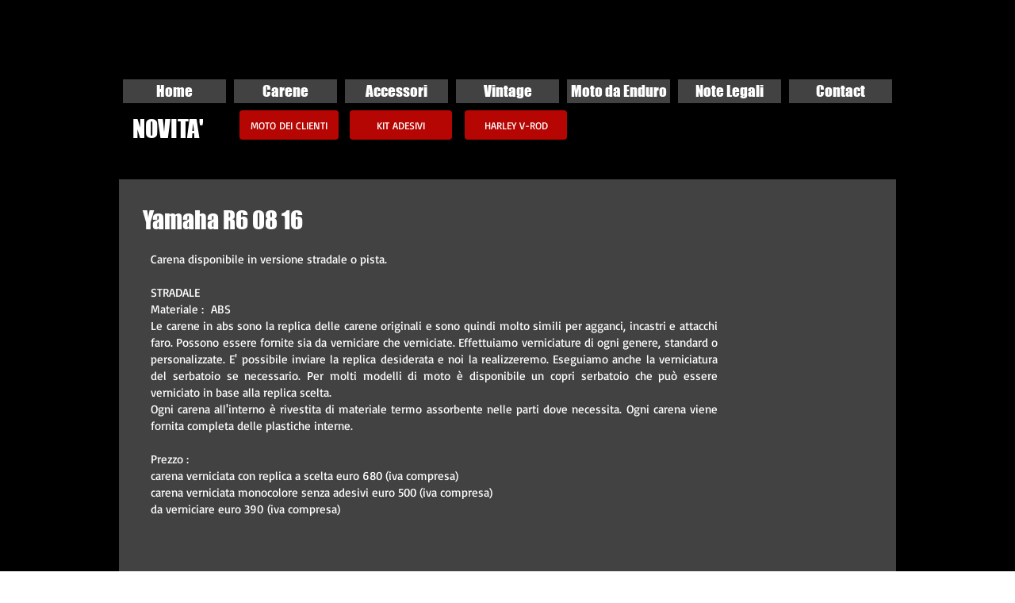

--- FILE ---
content_type: text/html; charset=UTF-8
request_url: https://www.vtrmoto.it/yamaha-r6-08-13
body_size: 107685
content:
<!DOCTYPE html>
<html lang="it">
<head>
  
  <!-- SEO Tags -->
  <title>carene per Yamaha R6 08 13</title>
  <meta name="description" content="carene per Yamaha R6 08 13"/>
  <link rel="canonical" href="https://www.vtrmoto.it/yamaha-r6-08-13"/>
  <meta property="og:title" content="carene per Yamaha R6 08 13"/>
  <meta property="og:description" content="carene per Yamaha R6 08 13"/>
  <meta property="og:url" content="https://www.vtrmoto.it/yamaha-r6-08-13"/>
  <meta property="og:site_name" content="vtrmotocarene"/>
  <meta property="og:type" content="website"/>
  <meta name="keywords" content="Torino, accessori moto, carenature, carene, carene abs, carene racing, fari, naked, pista, telaietti"/>
  <meta name="twitter:card" content="summary_large_image"/>
  <meta name="twitter:title" content="carene per Yamaha R6 08 13"/>
  <meta name="twitter:description" content="carene per Yamaha R6 08 13"/>

  
  <meta charset='utf-8'>
  <meta name="viewport" content="width=device-width, initial-scale=1" id="wixDesktopViewport" />
  <meta http-equiv="X-UA-Compatible" content="IE=edge">
  <meta name="generator" content="Wix.com Website Builder"/>

  <link rel="icon" sizes="192x192" href="https://static.parastorage.com/client/pfavico.ico" type="image/x-icon"/>
  <link rel="shortcut icon" href="https://static.parastorage.com/client/pfavico.ico" type="image/x-icon"/>
  <link rel="apple-touch-icon" href="https://static.parastorage.com/client/pfavico.ico" type="image/x-icon"/>

  <!-- Safari Pinned Tab Icon -->
  <!-- <link rel="mask-icon" href="https://static.parastorage.com/client/pfavico.ico"> -->

  <!-- Original trials -->
  


  <!-- Segmenter Polyfill -->
  <script>
    if (!window.Intl || !window.Intl.Segmenter) {
      (function() {
        var script = document.createElement('script');
        script.src = 'https://static.parastorage.com/unpkg/@formatjs/intl-segmenter@11.7.10/polyfill.iife.js';
        document.head.appendChild(script);
      })();
    }
  </script>

  <!-- Legacy Polyfills -->
  <script nomodule="" src="https://static.parastorage.com/unpkg/core-js-bundle@3.2.1/minified.js"></script>
  <script nomodule="" src="https://static.parastorage.com/unpkg/focus-within-polyfill@5.0.9/dist/focus-within-polyfill.js"></script>

  <!-- Performance API Polyfills -->
  <script>
  (function () {
    var noop = function noop() {};
    if ("performance" in window === false) {
      window.performance = {};
    }
    window.performance.mark = performance.mark || noop;
    window.performance.measure = performance.measure || noop;
    if ("now" in window.performance === false) {
      var nowOffset = Date.now();
      if (performance.timing && performance.timing.navigationStart) {
        nowOffset = performance.timing.navigationStart;
      }
      window.performance.now = function now() {
        return Date.now() - nowOffset;
      };
    }
  })();
  </script>

  <!-- Globals Definitions -->
  <script>
    (function () {
      var now = Date.now()
      window.initialTimestamps = {
        initialTimestamp: now,
        initialRequestTimestamp: Math.round(performance.timeOrigin ? performance.timeOrigin : now - performance.now())
      }

      window.thunderboltTag = "libs-releases-GA-local"
      window.thunderboltVersion = "1.16780.0"
    })();
  </script>

  <!-- Essential Viewer Model -->
  <script type="application/json" id="wix-essential-viewer-model">{"fleetConfig":{"fleetName":"thunderbolt-seo-renderer","type":"GA","code":0},"mode":{"qa":false,"enableTestApi":false,"debug":false,"ssrIndicator":false,"ssrOnly":false,"siteAssetsFallback":"enable","versionIndicator":false},"componentsLibrariesTopology":[{"artifactId":"editor-elements","namespace":"wixui","url":"https:\/\/static.parastorage.com\/services\/editor-elements\/1.14853.0"},{"artifactId":"editor-elements","namespace":"dsgnsys","url":"https:\/\/static.parastorage.com\/services\/editor-elements\/1.14853.0"}],"siteFeaturesConfigs":{"sessionManager":{"isRunningInDifferentSiteContext":false}},"language":{"userLanguage":"it"},"siteAssets":{"clientTopology":{"mediaRootUrl":"https:\/\/static.wixstatic.com","staticMediaUrl":"https:\/\/static.wixstatic.com\/media","moduleRepoUrl":"https:\/\/static.parastorage.com\/unpkg","fileRepoUrl":"https:\/\/static.parastorage.com\/services","viewerAppsUrl":"https:\/\/viewer-apps.parastorage.com","viewerAssetsUrl":"https:\/\/viewer-assets.parastorage.com","siteAssetsUrl":"https:\/\/siteassets.parastorage.com","pageJsonServerUrls":["https:\/\/pages.parastorage.com","https:\/\/staticorigin.wixstatic.com","https:\/\/www.vtrmoto.it","https:\/\/fallback.wix.com\/wix-html-editor-pages-webapp\/page"],"pathOfTBModulesInFileRepoForFallback":"wix-thunderbolt\/dist\/"}},"siteFeatures":["accessibility","appMonitoring","assetsLoader","businessLogger","clickHandlerRegistrar","commonConfig","componentsLoader","consentPolicy","cyclicTabbing","domSelectors","environment","mpaNavigation","navigationManager","navigationPhases","pages","renderer","reporter","router","scrollRestoration","seo","sessionManager","siteScrollBlocker","speculationRules","ssrCache","stores","structureApi","thunderboltInitializer","translations","warmupData","wixEmbedsApi","componentsReact"],"site":{"externalBaseUrl":"https:\/\/www.vtrmoto.it","isSEO":true},"media":{"staticMediaUrl":"https:\/\/static.wixstatic.com\/media","mediaRootUrl":"https:\/\/static.wixstatic.com\/","staticVideoUrl":"https:\/\/video.wixstatic.com\/"},"requestUrl":"https:\/\/www.vtrmoto.it\/yamaha-r6-08-13","rollout":{"siteAssetsVersionsRollout":false,"isDACRollout":0,"isTBRollout":false},"commonConfig":{"brand":"wix","host":"VIEWER","bsi":"","consentPolicy":{},"consentPolicyHeader":{},"siteRevision":"575","renderingFlow":"NONE","language":"it","locale":"en-us"},"interactionSampleRatio":0.01,"dynamicModelUrl":"https:\/\/www.vtrmoto.it\/_api\/v2\/dynamicmodel","accessTokensUrl":"https:\/\/www.vtrmoto.it\/_api\/v1\/access-tokens","isExcludedFromSecurityExperiments":false,"experiments":{"specs.thunderbolt.hardenFetchAndXHR":true,"specs.thunderbolt.securityExperiments":true}}</script>
  <script>window.viewerModel = JSON.parse(document.getElementById('wix-essential-viewer-model').textContent)</script>

  <script>
    window.commonConfig = viewerModel.commonConfig
  </script>

  
  <!-- BEGIN handleAccessTokens bundle -->

  <script data-url="https://static.parastorage.com/services/wix-thunderbolt/dist/handleAccessTokens.inline.4f2f9a53.bundle.min.js">(()=>{"use strict";function e(e){let{context:o,property:r,value:n,enumerable:i=!0}=e,c=e.get,l=e.set;if(!r||void 0===n&&!c&&!l)return new Error("property and value are required");let a=o||globalThis,s=a?.[r],u={};if(void 0!==n)u.value=n;else{if(c){let e=t(c);e&&(u.get=e)}if(l){let e=t(l);e&&(u.set=e)}}let p={...u,enumerable:i||!1,configurable:!1};void 0!==n&&(p.writable=!1);try{Object.defineProperty(a,r,p)}catch(e){return e instanceof TypeError?s:e}return s}function t(e,t){return"function"==typeof e?e:!0===e?.async&&"function"==typeof e.func?t?async function(t){return e.func(t)}:async function(){return e.func()}:"function"==typeof e?.func?e.func:void 0}try{e({property:"strictDefine",value:e})}catch{}try{e({property:"defineStrictObject",value:r})}catch{}try{e({property:"defineStrictMethod",value:n})}catch{}var o=["toString","toLocaleString","valueOf","constructor","prototype"];function r(t){let{context:n,property:c,propertiesToExclude:l=[],skipPrototype:a=!1,hardenPrototypePropertiesToExclude:s=[]}=t;if(!c)return new Error("property is required");let u=(n||globalThis)[c],p={},f=i(n,c);u&&("object"==typeof u||"function"==typeof u)&&Reflect.ownKeys(u).forEach(t=>{if(!l.includes(t)&&!o.includes(t)){let o=i(u,t);if(o&&(o.writable||o.configurable)){let{value:r,get:n,set:i,enumerable:c=!1}=o,l={};void 0!==r?l.value=r:n?l.get=n:i&&(l.set=i);try{let o=e({context:u,property:t,...l,enumerable:c});p[t]=o}catch(e){if(!(e instanceof TypeError))throw e;try{p[t]=o.value||o.get||o.set}catch{}}}}});let d={originalObject:u,originalProperties:p};if(!a&&void 0!==u?.prototype){let e=r({context:u,property:"prototype",propertiesToExclude:s,skipPrototype:!0});e instanceof Error||(d.originalPrototype=e?.originalObject,d.originalPrototypeProperties=e?.originalProperties)}return e({context:n,property:c,value:u,enumerable:f?.enumerable}),d}function n(t,o){let r=(o||globalThis)[t],n=i(o||globalThis,t);return r&&n&&(n.writable||n.configurable)?(Object.freeze(r),e({context:globalThis,property:t,value:r})):r}function i(e,t){if(e&&t)try{return Reflect.getOwnPropertyDescriptor(e,t)}catch{return}}function c(e){if("string"!=typeof e)return e;try{return decodeURIComponent(e).toLowerCase().trim()}catch{return e.toLowerCase().trim()}}function l(e,t){let o="";if("string"==typeof e)o=e.split("=")[0]?.trim()||"";else{if(!e||"string"!=typeof e.name)return!1;o=e.name}return t.has(c(o)||"")}function a(e,t){let o;return o="string"==typeof e?e.split(";").map(e=>e.trim()).filter(e=>e.length>0):e||[],o.filter(e=>!l(e,t))}var s=null;function u(){return null===s&&(s=typeof Document>"u"?void 0:Object.getOwnPropertyDescriptor(Document.prototype,"cookie")),s}function p(t,o){if(!globalThis?.cookieStore)return;let r=globalThis.cookieStore.get.bind(globalThis.cookieStore),n=globalThis.cookieStore.getAll.bind(globalThis.cookieStore),i=globalThis.cookieStore.set.bind(globalThis.cookieStore),c=globalThis.cookieStore.delete.bind(globalThis.cookieStore);return e({context:globalThis.CookieStore.prototype,property:"get",value:async function(e){return l(("string"==typeof e?e:e.name)||"",t)?null:r.call(this,e)},enumerable:!0}),e({context:globalThis.CookieStore.prototype,property:"getAll",value:async function(){return a(await n.apply(this,Array.from(arguments)),t)},enumerable:!0}),e({context:globalThis.CookieStore.prototype,property:"set",value:async function(){let e=Array.from(arguments);if(!l(1===e.length?e[0].name:e[0],t))return i.apply(this,e);o&&console.warn(o)},enumerable:!0}),e({context:globalThis.CookieStore.prototype,property:"delete",value:async function(){let e=Array.from(arguments);if(!l(1===e.length?e[0].name:e[0],t))return c.apply(this,e)},enumerable:!0}),e({context:globalThis.cookieStore,property:"prototype",value:globalThis.CookieStore.prototype,enumerable:!1}),e({context:globalThis,property:"cookieStore",value:globalThis.cookieStore,enumerable:!0}),{get:r,getAll:n,set:i,delete:c}}var f=["TextEncoder","TextDecoder","XMLHttpRequestEventTarget","EventTarget","URL","JSON","Reflect","Object","Array","Map","Set","WeakMap","WeakSet","Promise","Symbol","Error"],d=["addEventListener","removeEventListener","dispatchEvent","encodeURI","encodeURIComponent","decodeURI","decodeURIComponent"];const y=(e,t)=>{try{const o=t?t.get.call(document):document.cookie;return o.split(";").map(e=>e.trim()).filter(t=>t?.startsWith(e))[0]?.split("=")[1]}catch(e){return""}},g=(e="",t="",o="/")=>`${e}=; ${t?`domain=${t};`:""} max-age=0; path=${o}; expires=Thu, 01 Jan 1970 00:00:01 GMT`;function m(){(function(){if("undefined"!=typeof window){const e=performance.getEntriesByType("navigation")[0];return"back_forward"===(e?.type||"")}return!1})()&&function(){const{counter:e}=function(){const e=b("getItem");if(e){const[t,o]=e.split("-"),r=o?parseInt(o,10):0;if(r>=3){const e=t?Number(t):0;if(Date.now()-e>6e4)return{counter:0}}return{counter:r}}return{counter:0}}();e<3?(!function(e=1){b("setItem",`${Date.now()}-${e}`)}(e+1),window.location.reload()):console.error("ATS: Max reload attempts reached")}()}function b(e,t){try{return sessionStorage[e]("reload",t||"")}catch(e){console.error("ATS: Error calling sessionStorage:",e)}}const h="client-session-bind",v="sec-fetch-unsupported",{experiments:w}=window.viewerModel,T=[h,"client-binding",v,"svSession","smSession","server-session-bind","wixSession2","wixSession3"].map(e=>e.toLowerCase()),{cookie:S}=function(t,o){let r=new Set(t);return e({context:document,property:"cookie",set:{func:e=>function(e,t,o,r){let n=u(),i=c(t.split(";")[0]||"")||"";[...o].every(e=>!i.startsWith(e.toLowerCase()))&&n?.set?n.set.call(e,t):r&&console.warn(r)}(document,e,r,o)},get:{func:()=>function(e,t){let o=u();if(!o?.get)throw new Error("Cookie descriptor or getter not available");return a(o.get.call(e),t).join("; ")}(document,r)},enumerable:!0}),{cookieStore:p(r,o),cookie:u()}}(T),k="tbReady",x="security_overrideGlobals",{experiments:E,siteFeaturesConfigs:C,accessTokensUrl:P}=window.viewerModel,R=P,M={},O=(()=>{const e=y(h,S);if(w["specs.thunderbolt.browserCacheReload"]){y(v,S)||e?b("removeItem"):m()}return(()=>{const e=g(h),t=g(h,location.hostname);S.set.call(document,e),S.set.call(document,t)})(),e})();O&&(M["client-binding"]=O);const D=fetch;addEventListener(k,function e(t){const{logger:o}=t.detail;try{window.tb.init({fetch:D,fetchHeaders:M})}catch(e){const t=new Error("TB003");o.meter(`${x}_${t.message}`,{paramsOverrides:{errorType:x,eventString:t.message}}),window?.viewerModel?.mode.debug&&console.error(e)}finally{removeEventListener(k,e)}}),E["specs.thunderbolt.hardenFetchAndXHR"]||(window.fetchDynamicModel=()=>C.sessionManager.isRunningInDifferentSiteContext?Promise.resolve({}):fetch(R,{credentials:"same-origin",headers:M}).then(function(e){if(!e.ok)throw new Error(`[${e.status}]${e.statusText}`);return e.json()}),window.dynamicModelPromise=window.fetchDynamicModel())})();
//# sourceMappingURL=https://static.parastorage.com/services/wix-thunderbolt/dist/handleAccessTokens.inline.4f2f9a53.bundle.min.js.map</script>

<!-- END handleAccessTokens bundle -->

<!-- BEGIN overrideGlobals bundle -->

<script data-url="https://static.parastorage.com/services/wix-thunderbolt/dist/overrideGlobals.inline.ec13bfcf.bundle.min.js">(()=>{"use strict";function e(e){let{context:r,property:o,value:n,enumerable:i=!0}=e,c=e.get,a=e.set;if(!o||void 0===n&&!c&&!a)return new Error("property and value are required");let l=r||globalThis,u=l?.[o],s={};if(void 0!==n)s.value=n;else{if(c){let e=t(c);e&&(s.get=e)}if(a){let e=t(a);e&&(s.set=e)}}let p={...s,enumerable:i||!1,configurable:!1};void 0!==n&&(p.writable=!1);try{Object.defineProperty(l,o,p)}catch(e){return e instanceof TypeError?u:e}return u}function t(e,t){return"function"==typeof e?e:!0===e?.async&&"function"==typeof e.func?t?async function(t){return e.func(t)}:async function(){return e.func()}:"function"==typeof e?.func?e.func:void 0}try{e({property:"strictDefine",value:e})}catch{}try{e({property:"defineStrictObject",value:o})}catch{}try{e({property:"defineStrictMethod",value:n})}catch{}var r=["toString","toLocaleString","valueOf","constructor","prototype"];function o(t){let{context:n,property:c,propertiesToExclude:a=[],skipPrototype:l=!1,hardenPrototypePropertiesToExclude:u=[]}=t;if(!c)return new Error("property is required");let s=(n||globalThis)[c],p={},f=i(n,c);s&&("object"==typeof s||"function"==typeof s)&&Reflect.ownKeys(s).forEach(t=>{if(!a.includes(t)&&!r.includes(t)){let r=i(s,t);if(r&&(r.writable||r.configurable)){let{value:o,get:n,set:i,enumerable:c=!1}=r,a={};void 0!==o?a.value=o:n?a.get=n:i&&(a.set=i);try{let r=e({context:s,property:t,...a,enumerable:c});p[t]=r}catch(e){if(!(e instanceof TypeError))throw e;try{p[t]=r.value||r.get||r.set}catch{}}}}});let d={originalObject:s,originalProperties:p};if(!l&&void 0!==s?.prototype){let e=o({context:s,property:"prototype",propertiesToExclude:u,skipPrototype:!0});e instanceof Error||(d.originalPrototype=e?.originalObject,d.originalPrototypeProperties=e?.originalProperties)}return e({context:n,property:c,value:s,enumerable:f?.enumerable}),d}function n(t,r){let o=(r||globalThis)[t],n=i(r||globalThis,t);return o&&n&&(n.writable||n.configurable)?(Object.freeze(o),e({context:globalThis,property:t,value:o})):o}function i(e,t){if(e&&t)try{return Reflect.getOwnPropertyDescriptor(e,t)}catch{return}}function c(e){if("string"!=typeof e)return e;try{return decodeURIComponent(e).toLowerCase().trim()}catch{return e.toLowerCase().trim()}}function a(e,t){return e instanceof Headers?e.forEach((r,o)=>{l(o,t)||e.delete(o)}):Object.keys(e).forEach(r=>{l(r,t)||delete e[r]}),e}function l(e,t){return!t.has(c(e)||"")}function u(e,t){let r=!0,o=function(e){let t,r;if(globalThis.Request&&e instanceof Request)t=e.url;else{if("function"!=typeof e?.toString)throw new Error("Unsupported type for url");t=e.toString()}try{return new URL(t).pathname}catch{return r=t.replace(/#.+/gi,"").split("?").shift(),r.startsWith("/")?r:`/${r}`}}(e),n=c(o);return n&&t.some(e=>n.includes(e))&&(r=!1),r}function s(t,r,o){let n=fetch,i=XMLHttpRequest,c=new Set(r);function s(){let e=new i,r=e.open,n=e.setRequestHeader;return e.open=function(){let n=Array.from(arguments),i=n[1];if(n.length<2||u(i,t))return r.apply(e,n);throw new Error(o||`Request not allowed for path ${i}`)},e.setRequestHeader=function(t,r){l(decodeURIComponent(t),c)&&n.call(e,t,r)},e}return e({property:"fetch",value:function(){let e=function(e,t){return globalThis.Request&&e[0]instanceof Request&&e[0]?.headers?a(e[0].headers,t):e[1]?.headers&&a(e[1].headers,t),e}(arguments,c);return u(arguments[0],t)?n.apply(globalThis,Array.from(e)):new Promise((e,t)=>{t(new Error(o||`Request not allowed for path ${arguments[0]}`))})},enumerable:!0}),e({property:"XMLHttpRequest",value:s,enumerable:!0}),Object.keys(i).forEach(e=>{s[e]=i[e]}),{fetch:n,XMLHttpRequest:i}}var p=["TextEncoder","TextDecoder","XMLHttpRequestEventTarget","EventTarget","URL","JSON","Reflect","Object","Array","Map","Set","WeakMap","WeakSet","Promise","Symbol","Error"],f=["addEventListener","removeEventListener","dispatchEvent","encodeURI","encodeURIComponent","decodeURI","decodeURIComponent"];const d=function(){let t=globalThis.open,r=document.open;function o(e,r,o){let n="string"!=typeof e,i=t.call(window,e,r,o);return n||e&&function(e){return e.startsWith("//")&&/(?:[a-z0-9](?:[a-z0-9-]{0,61}[a-z0-9])?\.)+[a-z0-9][a-z0-9-]{0,61}[a-z0-9]/g.test(`${location.protocol}:${e}`)&&(e=`${location.protocol}${e}`),!e.startsWith("http")||new URL(e).hostname===location.hostname}(e)?{}:i}return e({property:"open",value:o,context:globalThis,enumerable:!0}),e({property:"open",value:function(e,t,n){return e?o(e,t,n):r.call(document,e||"",t||"",n||"")},context:document,enumerable:!0}),{open:t,documentOpen:r}},y=function(){let t=document.createElement,r=Element.prototype.setAttribute,o=Element.prototype.setAttributeNS;return e({property:"createElement",context:document,value:function(n,i){let a=t.call(document,n,i);if("iframe"===c(n)){e({property:"srcdoc",context:a,get:()=>"",set:()=>{console.warn("`srcdoc` is not allowed in iframe elements.")}});let t=function(e,t){"srcdoc"!==e.toLowerCase()?r.call(a,e,t):console.warn("`srcdoc` attribute is not allowed to be set.")},n=function(e,t,r){"srcdoc"!==t.toLowerCase()?o.call(a,e,t,r):console.warn("`srcdoc` attribute is not allowed to be set.")};a.setAttribute=t,a.setAttributeNS=n}return a},enumerable:!0}),{createElement:t,setAttribute:r,setAttributeNS:o}},m=["client-binding"],b=["/_api/v1/access-tokens","/_api/v2/dynamicmodel","/_api/one-app-session-web/v3/businesses"],h=function(){let t=setTimeout,r=setInterval;return o("setTimeout",0,globalThis),o("setInterval",0,globalThis),{setTimeout:t,setInterval:r};function o(t,r,o){let n=o||globalThis,i=n[t];if(!i||"function"!=typeof i)throw new Error(`Function ${t} not found or is not a function`);e({property:t,value:function(){let e=Array.from(arguments);if("string"!=typeof e[r])return i.apply(n,e);console.warn(`Calling ${t} with a String Argument at index ${r} is not allowed`)},context:o,enumerable:!0})}},v=function(){if(navigator&&"serviceWorker"in navigator){let t=navigator.serviceWorker.register;return e({context:navigator.serviceWorker,property:"register",value:function(){console.log("Service worker registration is not allowed")},enumerable:!0}),{register:t}}return{}};performance.mark("overrideGlobals started");const{isExcludedFromSecurityExperiments:g,experiments:w}=window.viewerModel,E=!g&&w["specs.thunderbolt.securityExperiments"];try{d(),E&&y(),w["specs.thunderbolt.hardenFetchAndXHR"]&&E&&s(b,m),v(),(e=>{let t=[],r=[];r=r.concat(["TextEncoder","TextDecoder"]),e&&(r=r.concat(["XMLHttpRequestEventTarget","EventTarget"])),r=r.concat(["URL","JSON"]),e&&(t=t.concat(["addEventListener","removeEventListener"])),t=t.concat(["encodeURI","encodeURIComponent","decodeURI","decodeURIComponent"]),r=r.concat(["String","Number"]),e&&r.push("Object"),r=r.concat(["Reflect"]),t.forEach(e=>{n(e),["addEventListener","removeEventListener"].includes(e)&&n(e,document)}),r.forEach(e=>{o({property:e})})})(E),E&&h()}catch(e){window?.viewerModel?.mode.debug&&console.error(e);const t=new Error("TB006");window.fedops?.reportError(t,"security_overrideGlobals"),window.Sentry?window.Sentry.captureException(t):globalThis.defineStrictProperty("sentryBuffer",[t],window,!1)}performance.mark("overrideGlobals ended")})();
//# sourceMappingURL=https://static.parastorage.com/services/wix-thunderbolt/dist/overrideGlobals.inline.ec13bfcf.bundle.min.js.map</script>

<!-- END overrideGlobals bundle -->


  
  <script>
    window.commonConfig = viewerModel.commonConfig

	
  </script>

  <!-- Initial CSS -->
  <style data-url="https://static.parastorage.com/services/wix-thunderbolt/dist/main.347af09f.min.css">@keyframes slide-horizontal-new{0%{transform:translateX(100%)}}@keyframes slide-horizontal-old{80%{opacity:1}to{opacity:0;transform:translateX(-100%)}}@keyframes slide-vertical-new{0%{transform:translateY(-100%)}}@keyframes slide-vertical-old{80%{opacity:1}to{opacity:0;transform:translateY(100%)}}@keyframes out-in-new{0%{opacity:0}}@keyframes out-in-old{to{opacity:0}}:root:active-view-transition{view-transition-name:none}::view-transition{pointer-events:none}:root:active-view-transition::view-transition-new(page-group),:root:active-view-transition::view-transition-old(page-group){animation-duration:.6s;cursor:wait;pointer-events:all}:root:active-view-transition-type(SlideHorizontal)::view-transition-old(page-group){animation:slide-horizontal-old .6s cubic-bezier(.83,0,.17,1) forwards;mix-blend-mode:normal}:root:active-view-transition-type(SlideHorizontal)::view-transition-new(page-group){animation:slide-horizontal-new .6s cubic-bezier(.83,0,.17,1) backwards;mix-blend-mode:normal}:root:active-view-transition-type(SlideVertical)::view-transition-old(page-group){animation:slide-vertical-old .6s cubic-bezier(.83,0,.17,1) forwards;mix-blend-mode:normal}:root:active-view-transition-type(SlideVertical)::view-transition-new(page-group){animation:slide-vertical-new .6s cubic-bezier(.83,0,.17,1) backwards;mix-blend-mode:normal}:root:active-view-transition-type(OutIn)::view-transition-old(page-group){animation:out-in-old .35s cubic-bezier(.22,1,.36,1) forwards}:root:active-view-transition-type(OutIn)::view-transition-new(page-group){animation:out-in-new .35s cubic-bezier(.64,0,.78,0) .35s backwards}@media(prefers-reduced-motion:reduce){::view-transition-group(*),::view-transition-new(*),::view-transition-old(*){animation:none!important}}body,html{background:transparent;border:0;margin:0;outline:0;padding:0;vertical-align:baseline}body{--scrollbar-width:0px;font-family:Arial,Helvetica,sans-serif;font-size:10px}body,html{height:100%}body{overflow-x:auto;overflow-y:scroll}body:not(.responsive) #site-root{min-width:var(--site-width);width:100%}body:not([data-js-loaded]) [data-hide-prejs]{visibility:hidden}interact-element{display:contents}#SITE_CONTAINER{position:relative}:root{--one-unit:1vw;--section-max-width:9999px;--spx-stopper-max:9999px;--spx-stopper-min:0px;--browser-zoom:1}@supports(-webkit-appearance:none) and (stroke-color:transparent){:root{--safari-sticky-fix:opacity;--experimental-safari-sticky-fix:translateZ(0)}}@supports(container-type:inline-size){:root{--one-unit:1cqw}}[id^=oldHoverBox-]{mix-blend-mode:plus-lighter;transition:opacity .5s ease,visibility .5s ease}[data-mesh-id$=inlineContent-gridContainer]:has(>[id^=oldHoverBox-]){isolation:isolate}</style>
<style data-url="https://static.parastorage.com/services/wix-thunderbolt/dist/main.renderer.9cb0985f.min.css">a,abbr,acronym,address,applet,b,big,blockquote,button,caption,center,cite,code,dd,del,dfn,div,dl,dt,em,fieldset,font,footer,form,h1,h2,h3,h4,h5,h6,header,i,iframe,img,ins,kbd,label,legend,li,nav,object,ol,p,pre,q,s,samp,section,small,span,strike,strong,sub,sup,table,tbody,td,tfoot,th,thead,title,tr,tt,u,ul,var{background:transparent;border:0;margin:0;outline:0;padding:0;vertical-align:baseline}input,select,textarea{box-sizing:border-box;font-family:Helvetica,Arial,sans-serif}ol,ul{list-style:none}blockquote,q{quotes:none}ins{text-decoration:none}del{text-decoration:line-through}table{border-collapse:collapse;border-spacing:0}a{cursor:pointer;text-decoration:none}.testStyles{overflow-y:hidden}.reset-button{-webkit-appearance:none;background:none;border:0;color:inherit;font:inherit;line-height:normal;outline:0;overflow:visible;padding:0;-webkit-user-select:none;-moz-user-select:none;-ms-user-select:none}:focus{outline:none}body.device-mobile-optimized:not(.disable-site-overflow){overflow-x:hidden;overflow-y:scroll}body.device-mobile-optimized:not(.responsive) #SITE_CONTAINER{margin-left:auto;margin-right:auto;overflow-x:visible;position:relative;width:320px}body.device-mobile-optimized:not(.responsive):not(.blockSiteScrolling) #SITE_CONTAINER{margin-top:0}body.device-mobile-optimized>*{max-width:100%!important}body.device-mobile-optimized #site-root{overflow-x:hidden;overflow-y:hidden}@supports(overflow:clip){body.device-mobile-optimized #site-root{overflow-x:clip;overflow-y:clip}}body.device-mobile-non-optimized #SITE_CONTAINER #site-root{overflow-x:clip;overflow-y:clip}body.device-mobile-non-optimized.fullScreenMode{background-color:#5f6360}body.device-mobile-non-optimized.fullScreenMode #MOBILE_ACTIONS_MENU,body.device-mobile-non-optimized.fullScreenMode #SITE_BACKGROUND,body.device-mobile-non-optimized.fullScreenMode #site-root,body.fullScreenMode #WIX_ADS{visibility:hidden}body.fullScreenMode{overflow-x:hidden!important;overflow-y:hidden!important}body.fullScreenMode.device-mobile-optimized #TINY_MENU{opacity:0;pointer-events:none}body.fullScreenMode-scrollable.device-mobile-optimized{overflow-x:hidden!important;overflow-y:auto!important}body.fullScreenMode-scrollable.device-mobile-optimized #masterPage,body.fullScreenMode-scrollable.device-mobile-optimized #site-root{overflow-x:hidden!important;overflow-y:hidden!important}body.fullScreenMode-scrollable.device-mobile-optimized #SITE_BACKGROUND,body.fullScreenMode-scrollable.device-mobile-optimized #masterPage{height:auto!important}body.fullScreenMode-scrollable.device-mobile-optimized #masterPage.mesh-layout{height:0!important}body.blockSiteScrolling,body.siteScrollingBlocked{position:fixed;width:100%}body.blockSiteScrolling #SITE_CONTAINER{margin-top:calc(var(--blocked-site-scroll-margin-top)*-1)}#site-root{margin:0 auto;min-height:100%;position:relative;top:var(--wix-ads-height)}#site-root img:not([src]){visibility:hidden}#site-root svg img:not([src]){visibility:visible}.auto-generated-link{color:inherit}#SCROLL_TO_BOTTOM,#SCROLL_TO_TOP{height:0}.has-click-trigger{cursor:pointer}.fullScreenOverlay{bottom:0;display:flex;justify-content:center;left:0;overflow-y:hidden;position:fixed;right:0;top:-60px;z-index:1005}.fullScreenOverlay>.fullScreenOverlayContent{bottom:0;left:0;margin:0 auto;overflow:hidden;position:absolute;right:0;top:60px;transform:translateZ(0)}[data-mesh-id$=centeredContent],[data-mesh-id$=form],[data-mesh-id$=inlineContent]{pointer-events:none;position:relative}[data-mesh-id$=-gridWrapper],[data-mesh-id$=-rotated-wrapper]{pointer-events:none}[data-mesh-id$=-gridContainer]>*,[data-mesh-id$=-rotated-wrapper]>*,[data-mesh-id$=inlineContent]>:not([data-mesh-id$=-gridContainer]){pointer-events:auto}.device-mobile-optimized #masterPage.mesh-layout #SOSP_CONTAINER_CUSTOM_ID{grid-area:2/1/3/2;-ms-grid-row:2;position:relative}#masterPage.mesh-layout{-ms-grid-rows:max-content max-content min-content max-content;-ms-grid-columns:100%;align-items:start;display:-ms-grid;display:grid;grid-template-columns:100%;grid-template-rows:max-content max-content min-content max-content;justify-content:stretch}#masterPage.mesh-layout #PAGES_CONTAINER,#masterPage.mesh-layout #SITE_FOOTER-placeholder,#masterPage.mesh-layout #SITE_FOOTER_WRAPPER,#masterPage.mesh-layout #SITE_HEADER-placeholder,#masterPage.mesh-layout #SITE_HEADER_WRAPPER,#masterPage.mesh-layout #SOSP_CONTAINER_CUSTOM_ID[data-state~=mobileView],#masterPage.mesh-layout #soapAfterPagesContainer,#masterPage.mesh-layout #soapBeforePagesContainer{-ms-grid-row-align:start;-ms-grid-column-align:start;-ms-grid-column:1}#masterPage.mesh-layout #SITE_HEADER-placeholder,#masterPage.mesh-layout #SITE_HEADER_WRAPPER{grid-area:1/1/2/2;-ms-grid-row:1}#masterPage.mesh-layout #PAGES_CONTAINER,#masterPage.mesh-layout #soapAfterPagesContainer,#masterPage.mesh-layout #soapBeforePagesContainer{grid-area:3/1/4/2;-ms-grid-row:3}#masterPage.mesh-layout #soapAfterPagesContainer,#masterPage.mesh-layout #soapBeforePagesContainer{width:100%}#masterPage.mesh-layout #PAGES_CONTAINER{align-self:stretch}#masterPage.mesh-layout main#PAGES_CONTAINER{display:block}#masterPage.mesh-layout #SITE_FOOTER-placeholder,#masterPage.mesh-layout #SITE_FOOTER_WRAPPER{grid-area:4/1/5/2;-ms-grid-row:4}#masterPage.mesh-layout #SITE_PAGES,#masterPage.mesh-layout [data-mesh-id=PAGES_CONTAINERcenteredContent],#masterPage.mesh-layout [data-mesh-id=PAGES_CONTAINERinlineContent]{height:100%}#masterPage.mesh-layout.desktop>*{width:100%}#masterPage.mesh-layout #PAGES_CONTAINER,#masterPage.mesh-layout #SITE_FOOTER,#masterPage.mesh-layout #SITE_FOOTER_WRAPPER,#masterPage.mesh-layout #SITE_HEADER,#masterPage.mesh-layout #SITE_HEADER_WRAPPER,#masterPage.mesh-layout #SITE_PAGES,#masterPage.mesh-layout #masterPageinlineContent{position:relative}#masterPage.mesh-layout #SITE_HEADER{grid-area:1/1/2/2}#masterPage.mesh-layout #SITE_FOOTER{grid-area:4/1/5/2}#masterPage.mesh-layout.overflow-x-clip #SITE_FOOTER,#masterPage.mesh-layout.overflow-x-clip #SITE_HEADER{overflow-x:clip}[data-z-counter]{z-index:0}[data-z-counter="0"]{z-index:auto}.wixSiteProperties{-webkit-font-smoothing:antialiased;-moz-osx-font-smoothing:grayscale}:root{--wst-button-color-fill-primary:rgb(var(--color_48));--wst-button-color-border-primary:rgb(var(--color_49));--wst-button-color-text-primary:rgb(var(--color_50));--wst-button-color-fill-primary-hover:rgb(var(--color_51));--wst-button-color-border-primary-hover:rgb(var(--color_52));--wst-button-color-text-primary-hover:rgb(var(--color_53));--wst-button-color-fill-primary-disabled:rgb(var(--color_54));--wst-button-color-border-primary-disabled:rgb(var(--color_55));--wst-button-color-text-primary-disabled:rgb(var(--color_56));--wst-button-color-fill-secondary:rgb(var(--color_57));--wst-button-color-border-secondary:rgb(var(--color_58));--wst-button-color-text-secondary:rgb(var(--color_59));--wst-button-color-fill-secondary-hover:rgb(var(--color_60));--wst-button-color-border-secondary-hover:rgb(var(--color_61));--wst-button-color-text-secondary-hover:rgb(var(--color_62));--wst-button-color-fill-secondary-disabled:rgb(var(--color_63));--wst-button-color-border-secondary-disabled:rgb(var(--color_64));--wst-button-color-text-secondary-disabled:rgb(var(--color_65));--wst-color-fill-base-1:rgb(var(--color_36));--wst-color-fill-base-2:rgb(var(--color_37));--wst-color-fill-base-shade-1:rgb(var(--color_38));--wst-color-fill-base-shade-2:rgb(var(--color_39));--wst-color-fill-base-shade-3:rgb(var(--color_40));--wst-color-fill-accent-1:rgb(var(--color_41));--wst-color-fill-accent-2:rgb(var(--color_42));--wst-color-fill-accent-3:rgb(var(--color_43));--wst-color-fill-accent-4:rgb(var(--color_44));--wst-color-fill-background-primary:rgb(var(--color_11));--wst-color-fill-background-secondary:rgb(var(--color_12));--wst-color-text-primary:rgb(var(--color_15));--wst-color-text-secondary:rgb(var(--color_14));--wst-color-action:rgb(var(--color_18));--wst-color-disabled:rgb(var(--color_39));--wst-color-title:rgb(var(--color_45));--wst-color-subtitle:rgb(var(--color_46));--wst-color-line:rgb(var(--color_47));--wst-font-style-h2:var(--font_2);--wst-font-style-h3:var(--font_3);--wst-font-style-h4:var(--font_4);--wst-font-style-h5:var(--font_5);--wst-font-style-h6:var(--font_6);--wst-font-style-body-large:var(--font_7);--wst-font-style-body-medium:var(--font_8);--wst-font-style-body-small:var(--font_9);--wst-font-style-body-x-small:var(--font_10);--wst-color-custom-1:rgb(var(--color_13));--wst-color-custom-2:rgb(var(--color_16));--wst-color-custom-3:rgb(var(--color_17));--wst-color-custom-4:rgb(var(--color_19));--wst-color-custom-5:rgb(var(--color_20));--wst-color-custom-6:rgb(var(--color_21));--wst-color-custom-7:rgb(var(--color_22));--wst-color-custom-8:rgb(var(--color_23));--wst-color-custom-9:rgb(var(--color_24));--wst-color-custom-10:rgb(var(--color_25));--wst-color-custom-11:rgb(var(--color_26));--wst-color-custom-12:rgb(var(--color_27));--wst-color-custom-13:rgb(var(--color_28));--wst-color-custom-14:rgb(var(--color_29));--wst-color-custom-15:rgb(var(--color_30));--wst-color-custom-16:rgb(var(--color_31));--wst-color-custom-17:rgb(var(--color_32));--wst-color-custom-18:rgb(var(--color_33));--wst-color-custom-19:rgb(var(--color_34));--wst-color-custom-20:rgb(var(--color_35))}.wix-presets-wrapper{display:contents}</style>

  <meta name="format-detection" content="telephone=no">
  <meta name="skype_toolbar" content="skype_toolbar_parser_compatible">
  
  

  

  

  <!-- head performance data start -->
  
  <!-- head performance data end -->
  

    


    
<style data-href="https://static.parastorage.com/services/editor-elements-library/dist/thunderbolt/rb_wixui.thunderbolt_bootstrap.a1b00b19.min.css">.cwL6XW{cursor:pointer}.sNF2R0{opacity:0}.hLoBV3{transition:opacity var(--transition-duration) cubic-bezier(.37,0,.63,1)}.Rdf41z,.hLoBV3{opacity:1}.ftlZWo{transition:opacity var(--transition-duration) cubic-bezier(.37,0,.63,1)}.ATGlOr,.ftlZWo{opacity:0}.KQSXD0{transition:opacity var(--transition-duration) cubic-bezier(.64,0,.78,0)}.KQSXD0,.pagQKE{opacity:1}._6zG5H{opacity:0;transition:opacity var(--transition-duration) cubic-bezier(.22,1,.36,1)}.BB49uC{transform:translateX(100%)}.j9xE1V{transition:transform var(--transition-duration) cubic-bezier(.87,0,.13,1)}.ICs7Rs,.j9xE1V{transform:translateX(0)}.DxijZJ{transition:transform var(--transition-duration) cubic-bezier(.87,0,.13,1)}.B5kjYq,.DxijZJ{transform:translateX(-100%)}.cJijIV{transition:transform var(--transition-duration) cubic-bezier(.87,0,.13,1)}.cJijIV,.hOxaWM{transform:translateX(0)}.T9p3fN{transform:translateX(100%);transition:transform var(--transition-duration) cubic-bezier(.87,0,.13,1)}.qDxYJm{transform:translateY(100%)}.aA9V0P{transition:transform var(--transition-duration) cubic-bezier(.87,0,.13,1)}.YPXPAS,.aA9V0P{transform:translateY(0)}.Xf2zsA{transition:transform var(--transition-duration) cubic-bezier(.87,0,.13,1)}.Xf2zsA,.y7Kt7s{transform:translateY(-100%)}.EeUgMu{transition:transform var(--transition-duration) cubic-bezier(.87,0,.13,1)}.EeUgMu,.fdHrtm{transform:translateY(0)}.WIFaG4{transform:translateY(100%);transition:transform var(--transition-duration) cubic-bezier(.87,0,.13,1)}body:not(.responsive) .JsJXaX{overflow-x:clip}:root:active-view-transition .JsJXaX{view-transition-name:page-group}.AnQkDU{display:grid;grid-template-columns:1fr;grid-template-rows:1fr;height:100%}.AnQkDU>div{align-self:stretch!important;grid-area:1/1/2/2;justify-self:stretch!important}.StylableButton2545352419__root{-archetype:box;border:none;box-sizing:border-box;cursor:pointer;display:block;height:100%;min-height:10px;min-width:10px;padding:0;touch-action:manipulation;width:100%}.StylableButton2545352419__root[disabled]{pointer-events:none}.StylableButton2545352419__root:not(:hover):not([disabled]).StylableButton2545352419--hasBackgroundColor{background-color:var(--corvid-background-color)!important}.StylableButton2545352419__root:hover:not([disabled]).StylableButton2545352419--hasHoverBackgroundColor{background-color:var(--corvid-hover-background-color)!important}.StylableButton2545352419__root:not(:hover)[disabled].StylableButton2545352419--hasDisabledBackgroundColor{background-color:var(--corvid-disabled-background-color)!important}.StylableButton2545352419__root:not(:hover):not([disabled]).StylableButton2545352419--hasBorderColor{border-color:var(--corvid-border-color)!important}.StylableButton2545352419__root:hover:not([disabled]).StylableButton2545352419--hasHoverBorderColor{border-color:var(--corvid-hover-border-color)!important}.StylableButton2545352419__root:not(:hover)[disabled].StylableButton2545352419--hasDisabledBorderColor{border-color:var(--corvid-disabled-border-color)!important}.StylableButton2545352419__root.StylableButton2545352419--hasBorderRadius{border-radius:var(--corvid-border-radius)!important}.StylableButton2545352419__root.StylableButton2545352419--hasBorderWidth{border-width:var(--corvid-border-width)!important}.StylableButton2545352419__root:not(:hover):not([disabled]).StylableButton2545352419--hasColor,.StylableButton2545352419__root:not(:hover):not([disabled]).StylableButton2545352419--hasColor .StylableButton2545352419__label{color:var(--corvid-color)!important}.StylableButton2545352419__root:hover:not([disabled]).StylableButton2545352419--hasHoverColor,.StylableButton2545352419__root:hover:not([disabled]).StylableButton2545352419--hasHoverColor .StylableButton2545352419__label{color:var(--corvid-hover-color)!important}.StylableButton2545352419__root:not(:hover)[disabled].StylableButton2545352419--hasDisabledColor,.StylableButton2545352419__root:not(:hover)[disabled].StylableButton2545352419--hasDisabledColor .StylableButton2545352419__label{color:var(--corvid-disabled-color)!important}.StylableButton2545352419__link{-archetype:box;box-sizing:border-box;color:#000;text-decoration:none}.StylableButton2545352419__container{align-items:center;display:flex;flex-basis:auto;flex-direction:row;flex-grow:1;height:100%;justify-content:center;overflow:hidden;transition:all .2s ease,visibility 0s;width:100%}.StylableButton2545352419__label{-archetype:text;-controller-part-type:LayoutChildDisplayDropdown,LayoutFlexChildSpacing(first);max-width:100%;min-width:1.8em;overflow:hidden;text-align:center;text-overflow:ellipsis;transition:inherit;white-space:nowrap}.StylableButton2545352419__root.StylableButton2545352419--isMaxContent .StylableButton2545352419__label{text-overflow:unset}.StylableButton2545352419__root.StylableButton2545352419--isWrapText .StylableButton2545352419__label{min-width:10px;overflow-wrap:break-word;white-space:break-spaces;word-break:break-word}.StylableButton2545352419__icon{-archetype:icon;-controller-part-type:LayoutChildDisplayDropdown,LayoutFlexChildSpacing(last);flex-shrink:0;height:50px;min-width:1px;transition:inherit}.StylableButton2545352419__icon.StylableButton2545352419--override{display:block!important}.StylableButton2545352419__icon svg,.StylableButton2545352419__icon>span{display:flex;height:inherit;width:inherit}.StylableButton2545352419__root:not(:hover):not([disalbed]).StylableButton2545352419--hasIconColor .StylableButton2545352419__icon svg{fill:var(--corvid-icon-color)!important;stroke:var(--corvid-icon-color)!important}.StylableButton2545352419__root:hover:not([disabled]).StylableButton2545352419--hasHoverIconColor .StylableButton2545352419__icon svg{fill:var(--corvid-hover-icon-color)!important;stroke:var(--corvid-hover-icon-color)!important}.StylableButton2545352419__root:not(:hover)[disabled].StylableButton2545352419--hasDisabledIconColor .StylableButton2545352419__icon svg{fill:var(--corvid-disabled-icon-color)!important;stroke:var(--corvid-disabled-icon-color)!important}.aeyn4z{bottom:0;left:0;position:absolute;right:0;top:0}.qQrFOK{cursor:pointer}.VDJedC{-webkit-tap-highlight-color:rgba(0,0,0,0);fill:var(--corvid-fill-color,var(--fill));fill-opacity:var(--fill-opacity);stroke:var(--corvid-stroke-color,var(--stroke));stroke-opacity:var(--stroke-opacity);stroke-width:var(--stroke-width);filter:var(--drop-shadow,none);opacity:var(--opacity);transform:var(--flip)}.VDJedC,.VDJedC svg{bottom:0;left:0;position:absolute;right:0;top:0}.VDJedC svg{height:var(--svg-calculated-height,100%);margin:auto;padding:var(--svg-calculated-padding,0);width:var(--svg-calculated-width,100%)}.VDJedC svg:not([data-type=ugc]){overflow:visible}.l4CAhn *{vector-effect:non-scaling-stroke}.Z_l5lU{-webkit-text-size-adjust:100%;-moz-text-size-adjust:100%;text-size-adjust:100%}ol.font_100,ul.font_100{color:#080808;font-family:"Arial, Helvetica, sans-serif",serif;font-size:10px;font-style:normal;font-variant:normal;font-weight:400;letter-spacing:normal;line-height:normal;margin:0;text-decoration:none}ol.font_100 li,ul.font_100 li{margin-bottom:12px}ol.wix-list-text-align,ul.wix-list-text-align{list-style-position:inside}ol.wix-list-text-align h1,ol.wix-list-text-align h2,ol.wix-list-text-align h3,ol.wix-list-text-align h4,ol.wix-list-text-align h5,ol.wix-list-text-align h6,ol.wix-list-text-align p,ul.wix-list-text-align h1,ul.wix-list-text-align h2,ul.wix-list-text-align h3,ul.wix-list-text-align h4,ul.wix-list-text-align h5,ul.wix-list-text-align h6,ul.wix-list-text-align p{display:inline}.HQSswv{cursor:pointer}.yi6otz{clip:rect(0 0 0 0);border:0;height:1px;margin:-1px;overflow:hidden;padding:0;position:absolute;width:1px}.zQ9jDz [data-attr-richtext-marker=true]{display:block}.zQ9jDz [data-attr-richtext-marker=true] table{border-collapse:collapse;margin:15px 0;width:100%}.zQ9jDz [data-attr-richtext-marker=true] table td{padding:12px;position:relative}.zQ9jDz [data-attr-richtext-marker=true] table td:after{border-bottom:1px solid currentColor;border-left:1px solid currentColor;bottom:0;content:"";left:0;opacity:.2;position:absolute;right:0;top:0}.zQ9jDz [data-attr-richtext-marker=true] table tr td:last-child:after{border-right:1px solid currentColor}.zQ9jDz [data-attr-richtext-marker=true] table tr:first-child td:after{border-top:1px solid currentColor}@supports(-webkit-appearance:none) and (stroke-color:transparent){.qvSjx3>*>:first-child{vertical-align:top}}@supports(-webkit-touch-callout:none){.qvSjx3>*>:first-child{vertical-align:top}}.LkZBpT :is(p,h1,h2,h3,h4,h5,h6,ul,ol,span[data-attr-richtext-marker],blockquote,div) [class$=rich-text__text],.LkZBpT :is(p,h1,h2,h3,h4,h5,h6,ul,ol,span[data-attr-richtext-marker],blockquote,div)[class$=rich-text__text]{color:var(--corvid-color,currentColor)}.LkZBpT :is(p,h1,h2,h3,h4,h5,h6,ul,ol,span[data-attr-richtext-marker],blockquote,div) span[style*=color]{color:var(--corvid-color,currentColor)!important}.Kbom4H{direction:var(--text-direction);min-height:var(--min-height);min-width:var(--min-width)}.Kbom4H .upNqi2{word-wrap:break-word;height:100%;overflow-wrap:break-word;position:relative;width:100%}.Kbom4H .upNqi2 ul{list-style:disc inside}.Kbom4H .upNqi2 li{margin-bottom:12px}.MMl86N blockquote,.MMl86N div,.MMl86N h1,.MMl86N h2,.MMl86N h3,.MMl86N h4,.MMl86N h5,.MMl86N h6,.MMl86N p{letter-spacing:normal;line-height:normal}.gYHZuN{min-height:var(--min-height);min-width:var(--min-width)}.gYHZuN .upNqi2{word-wrap:break-word;height:100%;overflow-wrap:break-word;position:relative;width:100%}.gYHZuN .upNqi2 ol,.gYHZuN .upNqi2 ul{letter-spacing:normal;line-height:normal;margin-inline-start:.5em;padding-inline-start:1.3em}.gYHZuN .upNqi2 ul{list-style-type:disc}.gYHZuN .upNqi2 ol{list-style-type:decimal}.gYHZuN .upNqi2 ol ul,.gYHZuN .upNqi2 ul ul{line-height:normal;list-style-type:circle}.gYHZuN .upNqi2 ol ol ul,.gYHZuN .upNqi2 ol ul ul,.gYHZuN .upNqi2 ul ol ul,.gYHZuN .upNqi2 ul ul ul{line-height:normal;list-style-type:square}.gYHZuN .upNqi2 li{font-style:inherit;font-weight:inherit;letter-spacing:normal;line-height:inherit}.gYHZuN .upNqi2 h1,.gYHZuN .upNqi2 h2,.gYHZuN .upNqi2 h3,.gYHZuN .upNqi2 h4,.gYHZuN .upNqi2 h5,.gYHZuN .upNqi2 h6,.gYHZuN .upNqi2 p{letter-spacing:normal;line-height:normal;margin-block:0;margin:0}.gYHZuN .upNqi2 a{color:inherit}.MMl86N,.ku3DBC{word-wrap:break-word;direction:var(--text-direction);min-height:var(--min-height);min-width:var(--min-width);mix-blend-mode:var(--blendMode,normal);overflow-wrap:break-word;pointer-events:none;text-align:start;text-shadow:var(--textOutline,0 0 transparent),var(--textShadow,0 0 transparent);text-transform:var(--textTransform,"none")}.MMl86N>*,.ku3DBC>*{pointer-events:auto}.MMl86N li,.ku3DBC li{font-style:inherit;font-weight:inherit;letter-spacing:normal;line-height:inherit}.MMl86N ol,.MMl86N ul,.ku3DBC ol,.ku3DBC ul{letter-spacing:normal;line-height:normal;margin-inline-end:0;margin-inline-start:.5em}.MMl86N:not(.Vq6kJx) ol,.MMl86N:not(.Vq6kJx) ul,.ku3DBC:not(.Vq6kJx) ol,.ku3DBC:not(.Vq6kJx) ul{padding-inline-end:0;padding-inline-start:1.3em}.MMl86N ul,.ku3DBC ul{list-style-type:disc}.MMl86N ol,.ku3DBC ol{list-style-type:decimal}.MMl86N ol ul,.MMl86N ul ul,.ku3DBC ol ul,.ku3DBC ul ul{list-style-type:circle}.MMl86N ol ol ul,.MMl86N ol ul ul,.MMl86N ul ol ul,.MMl86N ul ul ul,.ku3DBC ol ol ul,.ku3DBC ol ul ul,.ku3DBC ul ol ul,.ku3DBC ul ul ul{list-style-type:square}.MMl86N blockquote,.MMl86N div,.MMl86N h1,.MMl86N h2,.MMl86N h3,.MMl86N h4,.MMl86N h5,.MMl86N h6,.MMl86N p,.ku3DBC blockquote,.ku3DBC div,.ku3DBC h1,.ku3DBC h2,.ku3DBC h3,.ku3DBC h4,.ku3DBC h5,.ku3DBC h6,.ku3DBC p{margin-block:0;margin:0}.MMl86N a,.ku3DBC a{color:inherit}.Vq6kJx li{margin-inline-end:0;margin-inline-start:1.3em}.Vd6aQZ{overflow:hidden;padding:0;pointer-events:none;white-space:nowrap}.mHZSwn{display:none}.lvxhkV{bottom:0;left:0;position:absolute;right:0;top:0;width:100%}.QJjwEo{transform:translateY(-100%);transition:.2s ease-in}.kdBXfh{transition:.2s}.MP52zt{opacity:0;transition:.2s ease-in}.MP52zt.Bhu9m5{z-index:-1!important}.LVP8Wf{opacity:1;transition:.2s}.VrZrC0{height:auto}.VrZrC0,.cKxVkc{position:relative;width:100%}:host(:not(.device-mobile-optimized)) .vlM3HR,body:not(.device-mobile-optimized) .vlM3HR{margin-left:calc((100% - var(--site-width))/2);width:var(--site-width)}.AT7o0U[data-focuscycled=active]{outline:1px solid transparent}.AT7o0U[data-focuscycled=active]:not(:focus-within){outline:2px solid transparent;transition:outline .01s ease}.AT7o0U .vlM3HR{bottom:0;left:0;position:absolute;right:0;top:0}.Tj01hh,.jhxvbR{display:block;height:100%;width:100%}.jhxvbR img{max-width:var(--wix-img-max-width,100%)}.jhxvbR[data-animate-blur] img{filter:blur(9px);transition:filter .8s ease-in}.jhxvbR[data-animate-blur] img[data-load-done]{filter:none}.WzbAF8{direction:var(--direction)}.WzbAF8 .mpGTIt .O6KwRn{display:var(--item-display);height:var(--item-size);margin-block:var(--item-margin-block);margin-inline:var(--item-margin-inline);width:var(--item-size)}.WzbAF8 .mpGTIt .O6KwRn:last-child{margin-block:0;margin-inline:0}.WzbAF8 .mpGTIt .O6KwRn .oRtuWN{display:block}.WzbAF8 .mpGTIt .O6KwRn .oRtuWN .YaS0jR{height:var(--item-size);width:var(--item-size)}.WzbAF8 .mpGTIt{height:100%;position:absolute;white-space:nowrap;width:100%}:host(.device-mobile-optimized) .WzbAF8 .mpGTIt,body.device-mobile-optimized .WzbAF8 .mpGTIt{white-space:normal}.big2ZD{display:grid;grid-template-columns:1fr;grid-template-rows:1fr;height:calc(100% - var(--wix-ads-height));left:0;margin-top:var(--wix-ads-height);position:fixed;top:0;width:100%}.SHHiV9,.big2ZD{pointer-events:none;z-index:var(--pinned-layer-in-container,var(--above-all-in-container))}</style>
<style data-href="https://static.parastorage.com/services/editor-elements-library/dist/thunderbolt/rb_wixui.thunderbolt[DropDownMenu_SeparateBasicMenuButtonSkin].632dd5b3.min.css">._pfxlW{clip-path:inset(50%);height:24px;position:absolute;width:24px}._pfxlW:active,._pfxlW:focus{clip-path:unset;right:0;top:50%;transform:translateY(-50%)}._pfxlW.RG3k61{transform:translateY(-50%) rotate(180deg)}.in7AfU,.mkXuF4{box-sizing:border-box;height:100%;overflow:visible;position:relative;width:auto}.mkXuF4[data-state~=header] a,.mkXuF4[data-state~=header] div,[data-state~=header].in7AfU a,[data-state~=header].in7AfU div{cursor:default!important}.in7AfU .hWEbj2,.mkXuF4 .hWEbj2{display:inline-block;height:100%;width:100%}.in7AfU{--display:inline-block;display:var(--display);margin:0 var(--pad,5px)}.in7AfU ._YMhZp{color:rgb(var(--txt,var(--color_15,color_15)));display:inline-block;font:var(--fnt,var(--font_1));transition:var(--trans2,color .4s ease 0s)}.in7AfU .iKysqE{background-color:rgba(var(--bg,var(--color_11,color_11)),var(--alpha-bg,1));border-radius:var(--rd,10px);box-shadow:var(--shd,0 1px 4px rgba(0,0,0,.6));cursor:pointer;transition:var(--trans,background-color .4s ease 0s)}.in7AfU ._16LsKt{border:solid var(--brw,0) rgba(var(--brd,var(--color_15,color_15)),var(--alpha-brd,1));border-radius:var(--rd,10px);transition:var(--trans3,border-color .4s ease 0s)}.in7AfU[data-state~=drop]{display:block;margin:0}.in7AfU[data-state~=drop] .iKysqE{background-color:transparent;border-radius:var(--nord,0);box-shadow:var(--noshd,none);transition:var(--trans,background-color .4s ease 0s)}.in7AfU[data-state~=drop] ._16LsKt{border:0}.in7AfU[data-listposition=bottom] .iKysqE,.in7AfU[data-listposition=dropLonely] .iKysqE,.in7AfU[data-listposition=top] .iKysqE{border-radius:var(--rdDrop,10px)}.in7AfU[data-listposition=top] .iKysqE{border-bottom-left-radius:0;border-bottom-right-radius:0}.in7AfU[data-listposition=bottom] .iKysqE{border-top-left-radius:0;border-top-right-radius:0}.in7AfU[data-state~=link]:hover .iKysqE,.in7AfU[data-state~=over] .iKysqE,.in7AfU[data-state~=selected] .iKysqE{transition:var(--trans,background-color .4s ease 0s)}.in7AfU[data-state~=link]:hover ._YMhZp,.in7AfU[data-state~=over] ._YMhZp,.in7AfU[data-state~=selected] ._YMhZp{transition:var(--trans2,color .4s ease 0s)}.in7AfU[data-state~=link]:hover ._16LsKt,.in7AfU[data-state~=over] ._16LsKt,.in7AfU[data-state~=selected] ._16LsKt{transition:var(--trans3,border-color .4s ease 0s)}.in7AfU[data-state~=link]:hover ._YMhZp,.in7AfU[data-state~=over] ._YMhZp{color:rgb(var(--txth,var(--color_15,color_15)))}.in7AfU[data-state~=link]:hover .iKysqE,.in7AfU[data-state~=over] .iKysqE{background-color:rgba(var(--bgh,var(--color_17,color_17)),var(--alpha-bgh,1))}.in7AfU[data-state~=link]:hover ._16LsKt,.in7AfU[data-state~=over] ._16LsKt{border-color:rgba(var(--brdh,var(--color_15,color_15)),var(--alpha-brdh,1))}.in7AfU[data-state~=selected] ._YMhZp{color:rgb(var(--txts,var(--color_15,color_15)))}.in7AfU[data-state~=selected] .iKysqE{background-color:rgba(var(--bgs,var(--color_18,color_18)),var(--alpha-bgs,1))}.in7AfU[data-state~=selected] ._16LsKt{border-color:rgba(var(--brds,var(--color_15,color_15)),var(--alpha-brds,1))}.q5tyOn{overflow-x:hidden}.q5tyOn .QPsZZK{display:flex;flex-direction:column;height:100%;width:100%}.q5tyOn .QPsZZK .BHDvZD{flex:1}.q5tyOn .QPsZZK .MtWhz9{height:calc(100% - (var(--menuTotalBordersY, 0px)));overflow:visible;white-space:nowrap;width:calc(100% - (var(--menuTotalBordersX, 0px)))}.q5tyOn .QPsZZK .MtWhz9 .EXzZ7u,.q5tyOn .QPsZZK .MtWhz9 .vACzIY{direction:var(--menu-direction);display:inline-block;text-align:var(--menu-align,var(--align))}.q5tyOn .QPsZZK .MtWhz9 .jQnsHl{display:block;width:100%}.q5tyOn .RJ7CP2{direction:var(--submenus-direction);display:block;opacity:1;text-align:var(--submenus-align,var(--align));z-index:99999}.q5tyOn .RJ7CP2 .hDAFYy{display:inherit;overflow:visible;visibility:inherit;white-space:nowrap;width:auto}.q5tyOn .RJ7CP2.wDJ1QG{transition:visibility;transition-delay:.2s;visibility:visible}.q5tyOn .RJ7CP2 .vACzIY{display:inline-block}.q5tyOn .ufSSr_{display:none}.KV4UkB>nav{bottom:0;left:0;right:0;top:0}.KV4UkB .MtWhz9,.KV4UkB .RJ7CP2,.KV4UkB>nav{position:absolute}.KV4UkB .RJ7CP2{border-radius:var(--rdDrop,10px);box-shadow:var(--shd,0 1px 4px rgba(0,0,0,.6));box-sizing:border-box;margin-top:7px;visibility:hidden}.KV4UkB [data-dropmode=dropUp] .RJ7CP2{margin-bottom:7px;margin-top:0}.KV4UkB .RJ7CP2[data-drophposition=left]{padding-left:0}.KV4UkB .RJ7CP2[data-drophposition=right]{padding-right:0}.KV4UkB .hDAFYy{background-color:rgba(var(--bgDrop,var(--color_11,color_11)),var(--alpha-bgDrop,1));border:solid var(--brw,0) rgba(var(--brd,var(--color_15,color_15)),var(--alpha-brd,1));border-radius:var(--rdDrop,10px);box-shadow:var(--shd,0 1px 4px rgba(0,0,0,.6))}</style>
<style data-href="https://static.parastorage.com/services/editor-elements-library/dist/thunderbolt/rb_wixui.thunderbolt_bootstrap-classic.72e6a2a3.min.css">.PlZyDq{touch-action:manipulation}.uDW_Qe{align-items:center;box-sizing:border-box;display:flex;justify-content:var(--label-align);min-width:100%;text-align:initial;width:-moz-max-content;width:max-content}.uDW_Qe:before{max-width:var(--margin-start,0)}.uDW_Qe:after,.uDW_Qe:before{align-self:stretch;content:"";flex-grow:1}.uDW_Qe:after{max-width:var(--margin-end,0)}.FubTgk{height:100%}.FubTgk .uDW_Qe{border-radius:var(--corvid-border-radius,var(--rd,0));bottom:0;box-shadow:var(--shd,0 1px 4px rgba(0,0,0,.6));left:0;position:absolute;right:0;top:0;transition:var(--trans1,border-color .4s ease 0s,background-color .4s ease 0s)}.FubTgk .uDW_Qe:link,.FubTgk .uDW_Qe:visited{border-color:transparent}.FubTgk .l7_2fn{color:var(--corvid-color,rgb(var(--txt,var(--color_15,color_15))));font:var(--fnt,var(--font_5));margin:0;position:relative;transition:var(--trans2,color .4s ease 0s);white-space:nowrap}.FubTgk[aria-disabled=false] .uDW_Qe{background-color:var(--corvid-background-color,rgba(var(--bg,var(--color_17,color_17)),var(--alpha-bg,1)));border:solid var(--corvid-border-color,rgba(var(--brd,var(--color_15,color_15)),var(--alpha-brd,1))) var(--corvid-border-width,var(--brw,0));cursor:pointer!important}:host(.device-mobile-optimized) .FubTgk[aria-disabled=false]:active .uDW_Qe,body.device-mobile-optimized .FubTgk[aria-disabled=false]:active .uDW_Qe{background-color:var(--corvid-hover-background-color,rgba(var(--bgh,var(--color_18,color_18)),var(--alpha-bgh,1)));border-color:var(--corvid-hover-border-color,rgba(var(--brdh,var(--color_15,color_15)),var(--alpha-brdh,1)))}:host(.device-mobile-optimized) .FubTgk[aria-disabled=false]:active .l7_2fn,body.device-mobile-optimized .FubTgk[aria-disabled=false]:active .l7_2fn{color:var(--corvid-hover-color,rgb(var(--txth,var(--color_15,color_15))))}:host(:not(.device-mobile-optimized)) .FubTgk[aria-disabled=false]:hover .uDW_Qe,body:not(.device-mobile-optimized) .FubTgk[aria-disabled=false]:hover .uDW_Qe{background-color:var(--corvid-hover-background-color,rgba(var(--bgh,var(--color_18,color_18)),var(--alpha-bgh,1)));border-color:var(--corvid-hover-border-color,rgba(var(--brdh,var(--color_15,color_15)),var(--alpha-brdh,1)))}:host(:not(.device-mobile-optimized)) .FubTgk[aria-disabled=false]:hover .l7_2fn,body:not(.device-mobile-optimized) .FubTgk[aria-disabled=false]:hover .l7_2fn{color:var(--corvid-hover-color,rgb(var(--txth,var(--color_15,color_15))))}.FubTgk[aria-disabled=true] .uDW_Qe{background-color:var(--corvid-disabled-background-color,rgba(var(--bgd,204,204,204),var(--alpha-bgd,1)));border-color:var(--corvid-disabled-border-color,rgba(var(--brdd,204,204,204),var(--alpha-brdd,1)));border-style:solid;border-width:var(--corvid-border-width,var(--brw,0))}.FubTgk[aria-disabled=true] .l7_2fn{color:var(--corvid-disabled-color,rgb(var(--txtd,255,255,255)))}.uUxqWY{align-items:center;box-sizing:border-box;display:flex;justify-content:var(--label-align);min-width:100%;text-align:initial;width:-moz-max-content;width:max-content}.uUxqWY:before{max-width:var(--margin-start,0)}.uUxqWY:after,.uUxqWY:before{align-self:stretch;content:"";flex-grow:1}.uUxqWY:after{max-width:var(--margin-end,0)}.Vq4wYb[aria-disabled=false] .uUxqWY{cursor:pointer}:host(.device-mobile-optimized) .Vq4wYb[aria-disabled=false]:active .wJVzSK,body.device-mobile-optimized .Vq4wYb[aria-disabled=false]:active .wJVzSK{color:var(--corvid-hover-color,rgb(var(--txth,var(--color_15,color_15))));transition:var(--trans,color .4s ease 0s)}:host(:not(.device-mobile-optimized)) .Vq4wYb[aria-disabled=false]:hover .wJVzSK,body:not(.device-mobile-optimized) .Vq4wYb[aria-disabled=false]:hover .wJVzSK{color:var(--corvid-hover-color,rgb(var(--txth,var(--color_15,color_15))));transition:var(--trans,color .4s ease 0s)}.Vq4wYb .uUxqWY{bottom:0;left:0;position:absolute;right:0;top:0}.Vq4wYb .wJVzSK{color:var(--corvid-color,rgb(var(--txt,var(--color_15,color_15))));font:var(--fnt,var(--font_5));transition:var(--trans,color .4s ease 0s);white-space:nowrap}.Vq4wYb[aria-disabled=true] .wJVzSK{color:var(--corvid-disabled-color,rgb(var(--txtd,255,255,255)))}:host(:not(.device-mobile-optimized)) .CohWsy,body:not(.device-mobile-optimized) .CohWsy{display:flex}:host(:not(.device-mobile-optimized)) .V5AUxf,body:not(.device-mobile-optimized) .V5AUxf{-moz-column-gap:var(--margin);column-gap:var(--margin);direction:var(--direction);display:flex;margin:0 auto;position:relative;width:calc(100% - var(--padding)*2)}:host(:not(.device-mobile-optimized)) .V5AUxf>*,body:not(.device-mobile-optimized) .V5AUxf>*{direction:ltr;flex:var(--column-flex) 1 0%;left:0;margin-bottom:var(--padding);margin-top:var(--padding);min-width:0;position:relative;top:0}:host(.device-mobile-optimized) .V5AUxf,body.device-mobile-optimized .V5AUxf{display:block;padding-bottom:var(--padding-y);padding-left:var(--padding-x,0);padding-right:var(--padding-x,0);padding-top:var(--padding-y);position:relative}:host(.device-mobile-optimized) .V5AUxf>*,body.device-mobile-optimized .V5AUxf>*{margin-bottom:var(--margin);position:relative}:host(.device-mobile-optimized) .V5AUxf>:first-child,body.device-mobile-optimized .V5AUxf>:first-child{margin-top:var(--firstChildMarginTop,0)}:host(.device-mobile-optimized) .V5AUxf>:last-child,body.device-mobile-optimized .V5AUxf>:last-child{margin-bottom:var(--lastChildMarginBottom)}.LIhNy3{backface-visibility:hidden}.jhxvbR,.mtrorN{display:block;height:100%;width:100%}.jhxvbR img{max-width:var(--wix-img-max-width,100%)}.jhxvbR[data-animate-blur] img{filter:blur(9px);transition:filter .8s ease-in}.jhxvbR[data-animate-blur] img[data-load-done]{filter:none}.if7Vw2{height:100%;left:0;-webkit-mask-image:var(--mask-image,none);mask-image:var(--mask-image,none);-webkit-mask-position:var(--mask-position,0);mask-position:var(--mask-position,0);-webkit-mask-repeat:var(--mask-repeat,no-repeat);mask-repeat:var(--mask-repeat,no-repeat);-webkit-mask-size:var(--mask-size,100%);mask-size:var(--mask-size,100%);overflow:hidden;pointer-events:var(--fill-layer-background-media-pointer-events);position:absolute;top:0;width:100%}.if7Vw2.f0uTJH{clip:rect(0,auto,auto,0)}.if7Vw2 .i1tH8h{height:100%;position:absolute;top:0;width:100%}.if7Vw2 .DXi4PB{height:var(--fill-layer-image-height,100%);opacity:var(--fill-layer-image-opacity)}.if7Vw2 .DXi4PB img{height:100%;width:100%}@supports(-webkit-hyphens:none){.if7Vw2.f0uTJH{clip:auto;-webkit-clip-path:inset(0)}}.wG8dni{height:100%}.tcElKx{background-color:var(--bg-overlay-color);background-image:var(--bg-gradient);transition:var(--inherit-transition)}.ImALHf,.Ybjs9b{opacity:var(--fill-layer-video-opacity)}.UWmm3w{bottom:var(--media-padding-bottom);height:var(--media-padding-height);position:absolute;top:var(--media-padding-top);width:100%}.Yjj1af{transform:scale(var(--scale,1));transition:var(--transform-duration,transform 0s)}.ImALHf{height:100%;position:relative;width:100%}.KCM6zk{opacity:var(--fill-layer-video-opacity,var(--fill-layer-image-opacity,1))}.KCM6zk .DXi4PB,.KCM6zk .ImALHf,.KCM6zk .Ybjs9b{opacity:1}._uqPqy{clip-path:var(--fill-layer-clip)}._uqPqy,.eKyYhK{position:absolute;top:0}._uqPqy,.eKyYhK,.x0mqQS img{height:100%;width:100%}.pnCr6P{opacity:0}.blf7sp,.pnCr6P{position:absolute;top:0}.blf7sp{height:0;left:0;overflow:hidden;width:0}.rWP3Gv{left:0;pointer-events:var(--fill-layer-background-media-pointer-events);position:var(--fill-layer-background-media-position)}.Tr4n3d,.rWP3Gv,.wRqk6s{height:100%;top:0;width:100%}.wRqk6s{position:absolute}.Tr4n3d{background-color:var(--fill-layer-background-overlay-color);opacity:var(--fill-layer-background-overlay-blend-opacity-fallback,1);position:var(--fill-layer-background-overlay-position);transform:var(--fill-layer-background-overlay-transform)}@supports(mix-blend-mode:overlay){.Tr4n3d{mix-blend-mode:var(--fill-layer-background-overlay-blend-mode);opacity:var(--fill-layer-background-overlay-blend-opacity,1)}}.VXAmO2{--divider-pin-height__:min(1,calc(var(--divider-layers-pin-factor__) + 1));--divider-pin-layer-height__:var( --divider-layers-pin-factor__ );--divider-pin-border__:min(1,calc(var(--divider-layers-pin-factor__) / -1 + 1));height:calc(var(--divider-height__) + var(--divider-pin-height__)*var(--divider-layers-size__)*var(--divider-layers-y__))}.VXAmO2,.VXAmO2 .dy3w_9{left:0;position:absolute;width:100%}.VXAmO2 .dy3w_9{--divider-layer-i__:var(--divider-layer-i,0);background-position:left calc(50% + var(--divider-offset-x__) + var(--divider-layers-x__)*var(--divider-layer-i__)) bottom;background-repeat:repeat-x;border-bottom-style:solid;border-bottom-width:calc(var(--divider-pin-border__)*var(--divider-layer-i__)*var(--divider-layers-y__));height:calc(var(--divider-height__) + var(--divider-pin-layer-height__)*var(--divider-layer-i__)*var(--divider-layers-y__));opacity:calc(1 - var(--divider-layer-i__)/(var(--divider-layer-i__) + 1))}.UORcXs{--divider-height__:var(--divider-top-height,auto);--divider-offset-x__:var(--divider-top-offset-x,0px);--divider-layers-size__:var(--divider-top-layers-size,0);--divider-layers-y__:var(--divider-top-layers-y,0px);--divider-layers-x__:var(--divider-top-layers-x,0px);--divider-layers-pin-factor__:var(--divider-top-layers-pin-factor,0);border-top:var(--divider-top-padding,0) solid var(--divider-top-color,currentColor);opacity:var(--divider-top-opacity,1);top:0;transform:var(--divider-top-flip,scaleY(-1))}.UORcXs .dy3w_9{background-image:var(--divider-top-image,none);background-size:var(--divider-top-size,contain);border-color:var(--divider-top-color,currentColor);bottom:0;filter:var(--divider-top-filter,none)}.UORcXs .dy3w_9[data-divider-layer="1"]{display:var(--divider-top-layer-1-display,block)}.UORcXs .dy3w_9[data-divider-layer="2"]{display:var(--divider-top-layer-2-display,block)}.UORcXs .dy3w_9[data-divider-layer="3"]{display:var(--divider-top-layer-3-display,block)}.Io4VUz{--divider-height__:var(--divider-bottom-height,auto);--divider-offset-x__:var(--divider-bottom-offset-x,0px);--divider-layers-size__:var(--divider-bottom-layers-size,0);--divider-layers-y__:var(--divider-bottom-layers-y,0px);--divider-layers-x__:var(--divider-bottom-layers-x,0px);--divider-layers-pin-factor__:var(--divider-bottom-layers-pin-factor,0);border-bottom:var(--divider-bottom-padding,0) solid var(--divider-bottom-color,currentColor);bottom:0;opacity:var(--divider-bottom-opacity,1);transform:var(--divider-bottom-flip,none)}.Io4VUz .dy3w_9{background-image:var(--divider-bottom-image,none);background-size:var(--divider-bottom-size,contain);border-color:var(--divider-bottom-color,currentColor);bottom:0;filter:var(--divider-bottom-filter,none)}.Io4VUz .dy3w_9[data-divider-layer="1"]{display:var(--divider-bottom-layer-1-display,block)}.Io4VUz .dy3w_9[data-divider-layer="2"]{display:var(--divider-bottom-layer-2-display,block)}.Io4VUz .dy3w_9[data-divider-layer="3"]{display:var(--divider-bottom-layer-3-display,block)}.YzqVVZ{overflow:visible;position:relative}.mwF7X1{backface-visibility:hidden}.YGilLk{cursor:pointer}.Tj01hh{display:block}.MW5IWV,.Tj01hh{height:100%;width:100%}.MW5IWV{left:0;-webkit-mask-image:var(--mask-image,none);mask-image:var(--mask-image,none);-webkit-mask-position:var(--mask-position,0);mask-position:var(--mask-position,0);-webkit-mask-repeat:var(--mask-repeat,no-repeat);mask-repeat:var(--mask-repeat,no-repeat);-webkit-mask-size:var(--mask-size,100%);mask-size:var(--mask-size,100%);overflow:hidden;pointer-events:var(--fill-layer-background-media-pointer-events);position:absolute;top:0}.MW5IWV.N3eg0s{clip:rect(0,auto,auto,0)}.MW5IWV .Kv1aVt{height:100%;position:absolute;top:0;width:100%}.MW5IWV .dLPlxY{height:var(--fill-layer-image-height,100%);opacity:var(--fill-layer-image-opacity)}.MW5IWV .dLPlxY img{height:100%;width:100%}@supports(-webkit-hyphens:none){.MW5IWV.N3eg0s{clip:auto;-webkit-clip-path:inset(0)}}.VgO9Yg{height:100%}.LWbAav{background-color:var(--bg-overlay-color);background-image:var(--bg-gradient);transition:var(--inherit-transition)}.K_YxMd,.yK6aSC{opacity:var(--fill-layer-video-opacity)}.NGjcJN{bottom:var(--media-padding-bottom);height:var(--media-padding-height);position:absolute;top:var(--media-padding-top);width:100%}.mNGsUM{transform:scale(var(--scale,1));transition:var(--transform-duration,transform 0s)}.K_YxMd{height:100%;position:relative;width:100%}wix-media-canvas{display:block;height:100%}.I8xA4L{opacity:var(--fill-layer-video-opacity,var(--fill-layer-image-opacity,1))}.I8xA4L .K_YxMd,.I8xA4L .dLPlxY,.I8xA4L .yK6aSC{opacity:1}.bX9O_S{clip-path:var(--fill-layer-clip)}.Z_wCwr,.bX9O_S{position:absolute;top:0}.Jxk_UL img,.Z_wCwr,.bX9O_S{height:100%;width:100%}.K8MSra{opacity:0}.K8MSra,.YTb3b4{position:absolute;top:0}.YTb3b4{height:0;left:0;overflow:hidden;width:0}.SUz0WK{left:0;pointer-events:var(--fill-layer-background-media-pointer-events);position:var(--fill-layer-background-media-position)}.FNxOn5,.SUz0WK,.m4khSP{height:100%;top:0;width:100%}.FNxOn5{position:absolute}.m4khSP{background-color:var(--fill-layer-background-overlay-color);opacity:var(--fill-layer-background-overlay-blend-opacity-fallback,1);position:var(--fill-layer-background-overlay-position);transform:var(--fill-layer-background-overlay-transform)}@supports(mix-blend-mode:overlay){.m4khSP{mix-blend-mode:var(--fill-layer-background-overlay-blend-mode);opacity:var(--fill-layer-background-overlay-blend-opacity,1)}}._C0cVf{bottom:0;left:0;position:absolute;right:0;top:0;width:100%}.hFwGTD{transform:translateY(-100%);transition:.2s ease-in}.IQgXoP{transition:.2s}.Nr3Nid{opacity:0;transition:.2s ease-in}.Nr3Nid.l4oO6c{z-index:-1!important}.iQuoC4{opacity:1;transition:.2s}.CJF7A2{height:auto}.CJF7A2,.U4Bvut{position:relative;width:100%}:host(:not(.device-mobile-optimized)) .G5K6X8,body:not(.device-mobile-optimized) .G5K6X8{margin-left:calc((100% - var(--site-width))/2);width:var(--site-width)}.xU8fqS[data-focuscycled=active]{outline:1px solid transparent}.xU8fqS[data-focuscycled=active]:not(:focus-within){outline:2px solid transparent;transition:outline .01s ease}.xU8fqS ._4XcTfy{background-color:var(--screenwidth-corvid-background-color,rgba(var(--bg,var(--color_11,color_11)),var(--alpha-bg,1)));border-bottom:var(--brwb,0) solid var(--screenwidth-corvid-border-color,rgba(var(--brd,var(--color_15,color_15)),var(--alpha-brd,1)));border-top:var(--brwt,0) solid var(--screenwidth-corvid-border-color,rgba(var(--brd,var(--color_15,color_15)),var(--alpha-brd,1)));bottom:0;box-shadow:var(--shd,0 0 5px rgba(0,0,0,.7));left:0;position:absolute;right:0;top:0}.xU8fqS .gUbusX{background-color:rgba(var(--bgctr,var(--color_11,color_11)),var(--alpha-bgctr,1));border-radius:var(--rd,0);bottom:var(--brwb,0);top:var(--brwt,0)}.xU8fqS .G5K6X8,.xU8fqS .gUbusX{left:0;position:absolute;right:0}.xU8fqS .G5K6X8{bottom:0;top:0}:host(.device-mobile-optimized) .xU8fqS .G5K6X8,body.device-mobile-optimized .xU8fqS .G5K6X8{left:10px;right:10px}.SPY_vo{pointer-events:none}.BmZ5pC{min-height:calc(100vh - var(--wix-ads-height));min-width:var(--site-width);position:var(--bg-position);top:var(--wix-ads-height)}.BmZ5pC,.nTOEE9{height:100%;width:100%}.nTOEE9{overflow:hidden;position:relative}.nTOEE9.sqUyGm:hover{cursor:url([data-uri]),auto}.nTOEE9.C_JY0G:hover{cursor:url([data-uri]),auto}.RZQnmg{background-color:rgb(var(--color_11));border-radius:50%;bottom:12px;height:40px;opacity:0;pointer-events:none;position:absolute;right:12px;width:40px}.RZQnmg path{fill:rgb(var(--color_15))}.RZQnmg:focus{cursor:auto;opacity:1;pointer-events:auto}.rYiAuL{cursor:pointer}.gSXewE{height:0;left:0;overflow:hidden;top:0;width:0}.OJQ_3L,.gSXewE{position:absolute}.OJQ_3L{background-color:rgb(var(--color_11));border-radius:300px;bottom:0;cursor:pointer;height:40px;margin:16px 16px;opacity:0;pointer-events:none;right:0;width:40px}.OJQ_3L path{fill:rgb(var(--color_12))}.OJQ_3L:focus{cursor:auto;opacity:1;pointer-events:auto}.j7pOnl{box-sizing:border-box;height:100%;width:100%}.BI8PVQ{min-height:var(--image-min-height);min-width:var(--image-min-width)}.BI8PVQ img,img.BI8PVQ{filter:var(--filter-effect-svg-url);-webkit-mask-image:var(--mask-image,none);mask-image:var(--mask-image,none);-webkit-mask-position:var(--mask-position,0);mask-position:var(--mask-position,0);-webkit-mask-repeat:var(--mask-repeat,no-repeat);mask-repeat:var(--mask-repeat,no-repeat);-webkit-mask-size:var(--mask-size,100% 100%);mask-size:var(--mask-size,100% 100%);-o-object-position:var(--object-position);object-position:var(--object-position)}.MazNVa{left:var(--left,auto);position:var(--position-fixed,static);top:var(--top,auto);z-index:var(--z-index,auto)}.MazNVa .BI8PVQ img{box-shadow:0 0 0 #000;position:static;-webkit-user-select:none;-moz-user-select:none;-ms-user-select:none;user-select:none}.MazNVa .j7pOnl{display:block;overflow:hidden}.MazNVa .BI8PVQ{overflow:hidden}.c7cMWz{bottom:0;left:0;position:absolute;right:0;top:0}.FVGvCX{height:auto;position:relative;width:100%}body:not(.responsive) .zK7MhX{align-self:start;grid-area:1/1/1/1;height:100%;justify-self:stretch;left:0;position:relative}:host(:not(.device-mobile-optimized)) .c7cMWz,body:not(.device-mobile-optimized) .c7cMWz{margin-left:calc((100% - var(--site-width))/2);width:var(--site-width)}.fEm0Bo .c7cMWz{background-color:rgba(var(--bg,var(--color_11,color_11)),var(--alpha-bg,1));overflow:hidden}:host(.device-mobile-optimized) .c7cMWz,body.device-mobile-optimized .c7cMWz{left:10px;right:10px}.PFkO7r{bottom:0;left:0;position:absolute;right:0;top:0}.HT5ybB{height:auto;position:relative;width:100%}body:not(.responsive) .dBAkHi{align-self:start;grid-area:1/1/1/1;height:100%;justify-self:stretch;left:0;position:relative}:host(:not(.device-mobile-optimized)) .PFkO7r,body:not(.device-mobile-optimized) .PFkO7r{margin-left:calc((100% - var(--site-width))/2);width:var(--site-width)}:host(.device-mobile-optimized) .PFkO7r,body.device-mobile-optimized .PFkO7r{left:10px;right:10px}</style>
<style data-href="https://static.parastorage.com/services/editor-elements-library/dist/thunderbolt/rb_wixui.thunderbolt[AdminLoginButton].418c3247.min.css">.PlZyDq{touch-action:manipulation}.uUxqWY{align-items:center;box-sizing:border-box;display:flex;justify-content:var(--label-align);min-width:100%;text-align:initial;width:-moz-max-content;width:max-content}.uUxqWY:before{max-width:var(--margin-start,0)}.uUxqWY:after,.uUxqWY:before{align-self:stretch;content:"";flex-grow:1}.uUxqWY:after{max-width:var(--margin-end,0)}.Vq4wYb[aria-disabled=false] .uUxqWY{cursor:pointer}:host(.device-mobile-optimized) .Vq4wYb[aria-disabled=false]:active .wJVzSK,body.device-mobile-optimized .Vq4wYb[aria-disabled=false]:active .wJVzSK{color:var(--corvid-hover-color,rgb(var(--txth,var(--color_15,color_15))));transition:var(--trans,color .4s ease 0s)}:host(:not(.device-mobile-optimized)) .Vq4wYb[aria-disabled=false]:hover .wJVzSK,body:not(.device-mobile-optimized) .Vq4wYb[aria-disabled=false]:hover .wJVzSK{color:var(--corvid-hover-color,rgb(var(--txth,var(--color_15,color_15))));transition:var(--trans,color .4s ease 0s)}.Vq4wYb .uUxqWY{bottom:0;left:0;position:absolute;right:0;top:0}.Vq4wYb .wJVzSK{color:var(--corvid-color,rgb(var(--txt,var(--color_15,color_15))));font:var(--fnt,var(--font_5));transition:var(--trans,color .4s ease 0s);white-space:nowrap}.Vq4wYb[aria-disabled=true] .wJVzSK{color:var(--corvid-disabled-color,rgb(var(--txtd,255,255,255)))}</style>
<style data-href="https://static.parastorage.com/services/editor-elements-library/dist/thunderbolt/rb_wixui.thunderbolt[HeaderContainer_BlankScreen].501cb324.min.css">.EP1ov_{bottom:0;left:0;position:absolute;right:0;top:0;width:100%}.J9tHNw{transform:translateY(-100%);transition:.2s ease-in}.UtTkEl{transition:.2s}.ClJeYW{opacity:0;transition:.2s ease-in}.ClJeYW._rP6CD{z-index:-1!important}.uaKBhr{opacity:1;transition:.2s}.PwsGC4{height:auto}.PwsGC4,.vMkSsl{position:relative;width:100%}:host(:not(.device-mobile-optimized)) .hF1twx,body:not(.device-mobile-optimized) .hF1twx{margin-left:calc((100% - var(--site-width))/2);width:var(--site-width)}.QnZXYh[data-focuscycled=active]{outline:1px solid transparent}.QnZXYh[data-focuscycled=active]:not(:focus-within){outline:2px solid transparent;transition:outline .01s ease}.QnZXYh .hF1twx{bottom:0;left:0;position:absolute;right:0;top:0}</style>
<style data-href="https://static.parastorage.com/services/editor-elements-library/dist/thunderbolt/rb_wixui.thunderbolt[SkipToContentButton].39deac6a.min.css">.LHrbPP{background:#fff;border-radius:24px;color:#116dff;cursor:pointer;font-family:Helvetica,Arial,メイリオ,meiryo,ヒラギノ角ゴ pro w3,hiragino kaku gothic pro,sans-serif;font-size:14px;height:0;left:50%;margin-left:-94px;opacity:0;padding:0 24px 0 24px;pointer-events:none;position:absolute;top:60px;width:0;z-index:9999}.LHrbPP:focus{border:2px solid;height:40px;opacity:1;pointer-events:auto;width:auto}</style>
<style data-href="https://static.parastorage.com/services/editor-elements-library/dist/thunderbolt/rb_wixui.thunderbolt[WPhoto_RoundPhoto].6daea16d.min.css">.nTOEE9{height:100%;overflow:hidden;position:relative;width:100%}.nTOEE9.sqUyGm:hover{cursor:url([data-uri]),auto}.nTOEE9.C_JY0G:hover{cursor:url([data-uri]),auto}.RZQnmg{background-color:rgb(var(--color_11));border-radius:50%;bottom:12px;height:40px;opacity:0;pointer-events:none;position:absolute;right:12px;width:40px}.RZQnmg path{fill:rgb(var(--color_15))}.RZQnmg:focus{cursor:auto;opacity:1;pointer-events:auto}.Tj01hh,.jhxvbR{display:block;height:100%;width:100%}.jhxvbR img{max-width:var(--wix-img-max-width,100%)}.jhxvbR[data-animate-blur] img{filter:blur(9px);transition:filter .8s ease-in}.jhxvbR[data-animate-blur] img[data-load-done]{filter:none}.rYiAuL{cursor:pointer}.gSXewE{height:0;left:0;overflow:hidden;top:0;width:0}.OJQ_3L,.gSXewE{position:absolute}.OJQ_3L{background-color:rgb(var(--color_11));border-radius:300px;bottom:0;cursor:pointer;height:40px;margin:16px 16px;opacity:0;pointer-events:none;right:0;width:40px}.OJQ_3L path{fill:rgb(var(--color_12))}.OJQ_3L:focus{cursor:auto;opacity:1;pointer-events:auto}.MVY5Lo{box-sizing:border-box;height:100%;width:100%}.NM_OGj{min-height:var(--image-min-height);min-width:var(--image-min-width)}.NM_OGj img,img.NM_OGj{filter:var(--filter-effect-svg-url);-webkit-mask-image:var(--mask-image,none);mask-image:var(--mask-image,none);-webkit-mask-position:var(--mask-position,0);mask-position:var(--mask-position,0);-webkit-mask-repeat:var(--mask-repeat,no-repeat);mask-repeat:var(--mask-repeat,no-repeat);-webkit-mask-size:var(--mask-size,100% 100%);mask-size:var(--mask-size,100% 100%);-o-object-position:var(--object-position);object-position:var(--object-position)}.v__F4U .MVY5Lo{background-color:rgba(var(--brd,var(--color_11,color_11)),var(--alpha-brd,1));border-color:rgba(var(--brd,var(--color_11,color_11)),var(--alpha-brd,1));border-radius:var(--rd,5px);border-style:solid;border-width:var(--brw,2px);box-shadow:var(--shd,0 1px 3px rgba(0,0,0,.5));display:block;height:100%;overflow:hidden}.v__F4U .NM_OGj{border-radius:calc(var(--sizeRd, var(--rd, 5px)) - var(--sizeBrw, var(--brw, 2px)));overflow:hidden}</style>
<style id="page-transitions">@view-transition {navigation: auto;types: SlideVertical}</style>
<style id="css_masterPage">@font-face {font-family: 'impact-w01-2010'; font-style: normal; font-weight: 400; src: url('//static.parastorage.com/fonts/v2/d3b9ff1b-981e-4bc0-ab95-df33e1f72673/v1/impact-w10-2010.woff2') format('woff2'); unicode-range: U+0401-040C, U+040E-044F, U+0451-045C, U+045E-045F, U+0490-0491, U+2116;font-display: swap;
}
@font-face {font-family: 'impact-w01-2010'; font-style: normal; font-weight: 400; src: url('//static.parastorage.com/fonts/v2/d3b9ff1b-981e-4bc0-ab95-df33e1f72673/v1/impact-w02-2010.woff2') format('woff2'); unicode-range: U+0100-010F, U+0111-012B, U+012E-0130, U+0132-0137, U+0139-0149, U+014C-0151, U+0154-015F, U+0162-0177, U+0179-017C, U+0218-021B, U+02C9, U+02D8-02D9, U+02DB, U+02DD, U+0394, U+03A9, U+03C0, U+2044, U+2113, U+2126, U+212E, U+2202, U+2206, U+220F, U+2211-2212, U+2215, U+2219-221A, U+221E, U+222B, U+2248, U+2260, U+2264-2265, U+25CA, U+FB01-FB02;font-display: swap;
}
@font-face {font-family: 'impact-w01-2010'; font-style: normal; font-weight: 400; src: url('//static.parastorage.com/fonts/v2/d3b9ff1b-981e-4bc0-ab95-df33e1f72673/v1/impact-w01-2010.woff2') format('woff2'); unicode-range: U+0000, U+0002, U+0009-000A, U+000D, U+0020-007E, U+00A0-00B6, U+00B8-00FF, U+0110, U+0131, U+0152-0153, U+0160-0161, U+0178, U+017D-017E, U+0192, U+02C6-02C7, U+02DA, U+02DC, U+037E, U+03BC, U+2013-2014, U+2018-201A, U+201C-201E, U+2020-2022, U+2026, U+2030, U+2039-203A, U+20AC, U+2122;font-display: swap;
}@font-face {font-family: 'marck script'; font-style: normal; font-weight: 400; src: url('//static.parastorage.com/tag-bundler/api/v1/fonts-cache/googlefont/woff2/s/marckscript/v20/nwpTtK2oNgBA3Or78gapdwuyzCg_SsDV7E98.woff2') format('woff2'); unicode-range: U+0301, U+0400-045F, U+0490-0491, U+04B0-04B1, U+2116;font-display: swap;
}
@font-face {font-family: 'marck script'; font-style: normal; font-weight: 400; src: url('//static.parastorage.com/tag-bundler/api/v1/fonts-cache/googlefont/woff2/s/marckscript/v20/nwpTtK2oNgBA3Or78gapdwuyxig_SsDV7E98.woff2') format('woff2'); unicode-range: U+0100-02AF, U+0304, U+0308, U+0329, U+1E00-1E9F, U+1EF2-1EFF, U+2020, U+20A0-20AB, U+20AD-20C0, U+2113, U+2C60-2C7F, U+A720-A7FF;font-display: swap;
}
@font-face {font-family: 'marck script'; font-style: normal; font-weight: 400; src: url('//static.parastorage.com/tag-bundler/api/v1/fonts-cache/googlefont/woff2/s/marckscript/v20/nwpTtK2oNgBA3Or78gapdwuyyCg_SsDV7A.woff2') format('woff2'); unicode-range: U+0000-00FF, U+0131, U+0152-0153, U+02BB-02BC, U+02C6, U+02DA, U+02DC, U+0304, U+0308, U+0329, U+2000-206F, U+2074, U+20AC, U+2122, U+2191, U+2193, U+2212, U+2215, U+FEFF, U+FFFD;font-display: swap;
}@font-face {font-family: 'basic'; font-style: normal; font-weight: 400; src: url('//static.parastorage.com/tag-bundler/api/v1/fonts-cache/googlefont/woff2/s/basic/v17/xfu_0WLxV2_XKTN-6FH3yg7ChL4.woff2') format('woff2'); unicode-range: U+0100-02AF, U+0304, U+0308, U+0329, U+1E00-1E9F, U+1EF2-1EFF, U+2020, U+20A0-20AB, U+20AD-20C0, U+2113, U+2C60-2C7F, U+A720-A7FF;font-display: swap;
}
@font-face {font-family: 'basic'; font-style: normal; font-weight: 400; src: url('//static.parastorage.com/tag-bundler/api/v1/fonts-cache/googlefont/woff2/s/basic/v17/xfu_0WLxV2_XKTNw6FH3yg7C.woff2') format('woff2'); unicode-range: U+0000-00FF, U+0131, U+0152-0153, U+02BB-02BC, U+02C6, U+02DA, U+02DC, U+0304, U+0308, U+0329, U+2000-206F, U+2074, U+20AC, U+2122, U+2191, U+2193, U+2212, U+2215, U+FEFF, U+FFFD;font-display: swap;
}#masterPage:not(.landingPage) #PAGES_CONTAINER{margin-top:36px;margin-bottom:184px;}#masterPage.landingPage #SITE_HEADER{display:none;}#masterPage.landingPage #SITE_FOOTER{display:none;}#masterPage.landingPage #SITE_STRUCTURE_WRichText_1{display:none;}#masterPage.landingPage #SITE_HEADER-placeholder{display:none;}#masterPage.landingPage #SITE_FOOTER-placeholder{display:none;}#SITE_CONTAINER.focus-ring-active :not(.has-custom-focus):not(.ignore-focus):not([tabindex="-1"]):focus, #SITE_CONTAINER.focus-ring-active :not(.has-custom-focus):not(.ignore-focus):not([tabindex="-1"]):focus ~ .wixSdkShowFocusOnSibling{--focus-ring-box-shadow:0 0 0 1px #ffffff, 0 0 0 3px #116dff;box-shadow:var(--focus-ring-box-shadow) !important;z-index:1;}.has-inner-focus-ring{--focus-ring-box-shadow:inset 0 0 0 1px #ffffff, inset 0 0 0 3px #116dff !important;}#masterPage{left:0;margin-left:0;width:100%;min-width:0;}#SITE_HEADER{--pinned-layer-in-container:50;--above-all-in-container:49;}#SITE_FOOTER{--pinned-layer-in-container:51;--above-all-in-container:49;}#PAGES_CONTAINER{--pinned-layer-in-container:52;--above-all-in-container:49;}#SITE_STRUCTURE_WRichText_1{--pinned-layer-in-container:53;--above-all-in-container:49;}[id="soapAfterPagesContainer"].page-without-sosp [data-mesh-id=soapAfterPagesContainerinlineContent]{height:auto;width:100%;}[id="soapAfterPagesContainer"].page-without-sosp [data-mesh-id=soapAfterPagesContainerinlineContent-gridContainer]{position:static;display:grid;height:auto;width:100%;min-height:auto;margin-top:-190px;grid-template-rows:1fr;grid-template-columns:100%;padding-bottom:0px;box-sizing:border-box;}[id="soapAfterPagesContainer"].page-without-sosp [data-mesh-id=soapAfterPagesContainerinlineContent-gridContainer] > [id="SITE_STRUCTURE_WRichText_1"], [id="soapAfterPagesContainer"].page-without-sosp [data-mesh-id=soapAfterPagesContainerinlineContent-gridContainer] > interact-element > [id="SITE_STRUCTURE_WRichText_1"]{position:relative;margin:2923px 0px 0 calc((100% - 980px) * 0.5);left:15px;grid-area:1 / 1 / 2 / 2;justify-self:start;align-self:start;}[id="soapAfterPagesContainer"].page-with-sosp [data-mesh-id=soapAfterPagesContainerinlineContent]{height:auto;width:100%;}[id="soapAfterPagesContainer"].page-with-sosp [data-mesh-id=soapAfterPagesContainerinlineContent-gridContainer]{position:static;display:grid;height:auto;width:100%;min-height:auto;margin-top:-190px;grid-template-rows:1fr;grid-template-columns:100%;padding-bottom:0px;box-sizing:border-box;}[id="soapAfterPagesContainer"].page-with-sosp [data-mesh-id=soapAfterPagesContainerinlineContent-gridContainer] > [id="SITE_STRUCTURE_WRichText_1"], [id="soapAfterPagesContainer"].page-with-sosp [data-mesh-id=soapAfterPagesContainerinlineContent-gridContainer] > interact-element > [id="SITE_STRUCTURE_WRichText_1"]{position:relative;margin:2923px 0px 0 calc((100% - 980px) * 0.5);left:15px;grid-area:1 / 1 / 2 / 2;justify-self:start;align-self:start;}:root,:host, .spxThemeOverride, .max-width-container, #root{--color_0:255,255,255;--color_1:0,0,0;--color_2:255,255,255;--color_3:181,18,18;--color_4:28,50,127;--color_5:12,129,17;--color_6:114,114,114;--color_7:176,176,176;--color_8:255,255,255;--color_9:114,114,114;--color_10:176,176,176;--color_11:0,0,0;--color_12:66,66,66;--color_13:170,168,168;--color_14:214,214,214;--color_15:255,255,255;--color_16:60,2,1;--color_17:120,4,2;--color_18:181,6,3;--color_19:205,106,104;--color_20:230,156,155;--color_21:84,67,0;--color_22:169,135,0;--color_23:255,204,0;--color_24:255,229,127;--color_25:255,238,170;--color_26:33,61,22;--color_27:67,122,45;--color_28:100,183,67;--color_29:160,207,142;--color_30:196,231,182;--color_31:17,40,57;--color_32:35,81,115;--color_33:53,121,173;--color_34:131,170,200;--color_35:175,205,227;--font_0:normal normal normal 35px/1.4em impact,impact-w01-2010,sans-serif;--font_1:normal normal normal 19px/1.4em impact,impact-w01-2010,sans-serif;--font_2:normal normal normal 30px/1.4em impact,impact-w01-2010,sans-serif;--font_3:normal normal normal 52px/1.4em impact,impact-w01-2010,sans-serif;--font_4:normal normal normal 33px/1.4em 'marck script',cursive;--font_5:normal normal normal 23px/1.4em impact,impact-w01-2010,sans-serif;--font_6:normal normal normal 17px/1.4em impact,impact-w01-2010,sans-serif;--font_7:normal normal normal 15px/1.4em basic,sans-serif;--font_8:normal normal normal 13px/1.4em basic,sans-serif;--font_9:normal normal normal 12px/1.4em basic,sans-serif;--font_10:normal normal normal 11px/1.4em basic,sans-serif;--wix-ads-height:0px;--sticky-offset:0px;--wix-ads-top-height:0px;--site-width:980px;--above-all-z-index:100000;--portals-z-index:100001;--wix-opt-in-direction:ltr;--wix-opt-in-direction-multiplier:1;-webkit-font-smoothing:antialiased;-moz-osx-font-smoothing:grayscale;--minViewportSize:320;--maxViewportSize:1920;--theme-spx-ratio:1px;--full-viewport:100 * var(--one-unit) * var(--browser-zoom);--scaling-factor:clamp(var(--spx-stopper-min), var(--full-viewport), min(var(--spx-stopper-max), var(--section-max-width)));--customScaleViewportLimit:clamp(var(--minViewportSize) * 1px, var(--full-viewport), min(var(--section-max-width), var(--maxViewportSize) * 1px));}.font_0{font:var(--font_0);color:rgb(var(--color_15));letter-spacing:0em;}.font_1{font:var(--font_1);color:rgb(var(--color_15));letter-spacing:0em;}.font_2{font:var(--font_2);color:rgb(var(--color_15));letter-spacing:0em;}.font_3{font:var(--font_3);color:rgb(var(--color_15));letter-spacing:0em;}.font_4{font:var(--font_4);color:rgb(var(--color_15));letter-spacing:0em;}.font_5{font:var(--font_5);color:rgb(var(--color_15));letter-spacing:0em;}.font_6{font:var(--font_6);color:rgb(var(--color_15));letter-spacing:0em;}.font_7{font:var(--font_7);color:rgb(var(--color_15));letter-spacing:0em;}.font_8{font:var(--font_8);color:rgb(var(--color_15));letter-spacing:0em;}.font_9{font:var(--font_9);color:rgb(var(--color_15));letter-spacing:0em;}.font_10{font:var(--font_10);color:rgb(var(--color_15));letter-spacing:0em;}.color_0{color:rgb(var(--color_0));}.color_1{color:rgb(var(--color_1));}.color_2{color:rgb(var(--color_2));}.color_3{color:rgb(var(--color_3));}.color_4{color:rgb(var(--color_4));}.color_5{color:rgb(var(--color_5));}.color_6{color:rgb(var(--color_6));}.color_7{color:rgb(var(--color_7));}.color_8{color:rgb(var(--color_8));}.color_9{color:rgb(var(--color_9));}.color_10{color:rgb(var(--color_10));}.color_11{color:rgb(var(--color_11));}.color_12{color:rgb(var(--color_12));}.color_13{color:rgb(var(--color_13));}.color_14{color:rgb(var(--color_14));}.color_15{color:rgb(var(--color_15));}.color_16{color:rgb(var(--color_16));}.color_17{color:rgb(var(--color_17));}.color_18{color:rgb(var(--color_18));}.color_19{color:rgb(var(--color_19));}.color_20{color:rgb(var(--color_20));}.color_21{color:rgb(var(--color_21));}.color_22{color:rgb(var(--color_22));}.color_23{color:rgb(var(--color_23));}.color_24{color:rgb(var(--color_24));}.color_25{color:rgb(var(--color_25));}.color_26{color:rgb(var(--color_26));}.color_27{color:rgb(var(--color_27));}.color_28{color:rgb(var(--color_28));}.color_29{color:rgb(var(--color_29));}.color_30{color:rgb(var(--color_30));}.color_31{color:rgb(var(--color_31));}.color_32{color:rgb(var(--color_32));}.color_33{color:rgb(var(--color_33));}.color_34{color:rgb(var(--color_34));}.color_35{color:rgb(var(--color_35));}.backcolor_0{background-color:rgb(var(--color_0));}.backcolor_1{background-color:rgb(var(--color_1));}.backcolor_2{background-color:rgb(var(--color_2));}.backcolor_3{background-color:rgb(var(--color_3));}.backcolor_4{background-color:rgb(var(--color_4));}.backcolor_5{background-color:rgb(var(--color_5));}.backcolor_6{background-color:rgb(var(--color_6));}.backcolor_7{background-color:rgb(var(--color_7));}.backcolor_8{background-color:rgb(var(--color_8));}.backcolor_9{background-color:rgb(var(--color_9));}.backcolor_10{background-color:rgb(var(--color_10));}.backcolor_11{background-color:rgb(var(--color_11));}.backcolor_12{background-color:rgb(var(--color_12));}.backcolor_13{background-color:rgb(var(--color_13));}.backcolor_14{background-color:rgb(var(--color_14));}.backcolor_15{background-color:rgb(var(--color_15));}.backcolor_16{background-color:rgb(var(--color_16));}.backcolor_17{background-color:rgb(var(--color_17));}.backcolor_18{background-color:rgb(var(--color_18));}.backcolor_19{background-color:rgb(var(--color_19));}.backcolor_20{background-color:rgb(var(--color_20));}.backcolor_21{background-color:rgb(var(--color_21));}.backcolor_22{background-color:rgb(var(--color_22));}.backcolor_23{background-color:rgb(var(--color_23));}.backcolor_24{background-color:rgb(var(--color_24));}.backcolor_25{background-color:rgb(var(--color_25));}.backcolor_26{background-color:rgb(var(--color_26));}.backcolor_27{background-color:rgb(var(--color_27));}.backcolor_28{background-color:rgb(var(--color_28));}.backcolor_29{background-color:rgb(var(--color_29));}.backcolor_30{background-color:rgb(var(--color_30));}.backcolor_31{background-color:rgb(var(--color_31));}.backcolor_32{background-color:rgb(var(--color_32));}.backcolor_33{background-color:rgb(var(--color_33));}.backcolor_34{background-color:rgb(var(--color_34));}.backcolor_35{background-color:rgb(var(--color_35));}#masterPage:not(.landingPage){--top-offset:0px;--header-height:190px;}#masterPage.landingPage{--top-offset:0px;}#SITE_HEADER{left:0;margin-left:0;width:100%;min-width:0;}[data-mesh-id=SITE_HEADERinlineContent]{height:auto;width:100%;}[data-mesh-id=SITE_HEADERinlineContent-gridContainer]{position:static;display:grid;height:auto;width:100%;min-height:auto;grid-template-rows:min-content 1fr;grid-template-columns:100%;}[data-mesh-id=SITE_HEADERinlineContent-gridContainer] > [id="DrpDwnMn0"], [data-mesh-id=SITE_HEADERinlineContent-gridContainer] > interact-element > [id="DrpDwnMn0"]{position:relative;margin:100px 0px 9px calc((100% - 980px) * 0.5);left:0px;grid-area:1 / 1 / 2 / 2;justify-self:start;align-self:start;}[data-mesh-id=SITE_HEADERinlineContent-gridContainer] > [id="ihgggq2a"], [data-mesh-id=SITE_HEADERinlineContent-gridContainer] > interact-element > [id="ihgggq2a"]{position:relative;margin:5px 0px 10px calc((100% - 980px) * 0.5);left:17px;grid-area:2 / 1 / 3 / 2;justify-self:start;align-self:start;}[data-mesh-id=SITE_HEADERinlineContent-gridContainer] > [id="ihggiqg8"], [data-mesh-id=SITE_HEADERinlineContent-gridContainer] > interact-element > [id="ihggiqg8"]{position:relative;margin:0px 0px 14px calc((100% - 980px) * 0.5);left:152px;grid-area:2 / 1 / 3 / 2;justify-self:start;align-self:start;}[data-mesh-id=SITE_HEADERinlineContent-gridContainer] > [id="ihi3d7xb"], [data-mesh-id=SITE_HEADERinlineContent-gridContainer] > interact-element > [id="ihi3d7xb"]{position:relative;margin:0px 0px 14px calc((100% - 980px) * 0.5);left:291px;grid-area:2 / 1 / 3 / 2;justify-self:start;align-self:start;}[data-mesh-id=SITE_HEADERinlineContent-gridContainer] > [id="isrwpqvc"], [data-mesh-id=SITE_HEADERinlineContent-gridContainer] > interact-element > [id="isrwpqvc"]{position:relative;margin:0px 0px 14px calc((100% - 980px) * 0.5);left:436px;grid-area:2 / 1 / 3 / 2;justify-self:start;align-self:start;}#SITE_HEADER{--bg-overlay-color:transparent;--bg-gradient:none;}#DrpDwnMn0{--menuTotalBordersX:0px;--menuTotalBordersY:0px;--shd:none;--rdDrop:0px;--brw:0px;--brd:var(--color_15);--bgDrop:var(--color_12);--pad:5px;--trans2:color 0.4s ease 0s;--fnt:var(--font_1);--txt:var(--color_15);--trans:background-color 0.4s ease 0s;--rd:0px;--bg:var(--color_12);--trans3:border-color 0.4s ease 0s;--noshd:none;--nord:0px;--txth:var(--color_11);--bgh:var(--color_18);--brdh:var(--color_15);--txts:var(--color_11);--bgs:var(--color_18);--brds:var(--color_15);--childrenSpacing:5px;--menuButtonBorders:0px;--boxShadowToggleOn-shd:none;--alpha-txt:1;--alpha-bgDrop:1;--alpha-brdh:1;--alpha-brd:1;--alpha-txth:1;--alpha-brds:1;--alpha-txts:1;--alpha-bg:1;--alpha-bgh:1;--alpha-bgs:1;}#DrpDwnMn0{width:980px;height:30px;}#DrpDwnMn0{--menuTotalBordersY:0px;--menuTotalBordersX:0px;--submenus-direction:inherit;--menu-direction:inherit;--align:center;--menu-align:inherit;--submenus-align:inherit;}#ihgggq2a{width:107px;height:auto;}#ihgggq2a{--text-direction:var(--wix-opt-in-direction);}#ihggiqg8{--rd:4px;--trans1:border-color 0.4s ease 0s, background-color 0.4s ease 0s;--shd:none;--fnt:var(--font_8);--trans2:color 0.4s ease 0s;--txt:var(--color_15);--brw:0px;--bg:var(--color_18);--brd:var(--color_11);--bgh:var(--color_15);--brdh:var(--color_23);--txth:var(--color_11);--bgd:204,204,204;--alpha-bgd:1;--brdd:204,204,204;--alpha-brdd:1;--txtd:255,255,255;--alpha-txtd:1;--alpha-bg:1;--alpha-bgh:1;--alpha-brd:1;--alpha-brdh:1;--alpha-txt:1;--alpha-txth:1;--boxShadowToggleOn-shd:none;}#ihggiqg8{width:125px;height:37px;}#ihggiqg8{--shc-mutated-brightness:91,3,2;--margin-start:0px;--margin-end:0px;--fnt:normal normal normal 13px/1.4em basic,sans-serif;direction:var(--wix-opt-in-direction, ltr);--label-align:center;--label-text-align:center;}#ihi3d7xb{--rd:4px;--trans1:border-color 0.4s ease 0s, background-color 0.4s ease 0s;--shd:none;--fnt:var(--font_8);--trans2:color 0.4s ease 0s;--txt:var(--color_15);--brw:0px;--bg:var(--color_18);--brd:var(--color_11);--bgh:var(--color_15);--brdh:var(--color_23);--txth:var(--color_11);--bgd:204,204,204;--alpha-bgd:1;--brdd:204,204,204;--alpha-brdd:1;--txtd:255,255,255;--alpha-txtd:1;--alpha-bg:1;--alpha-bgh:1;--alpha-brd:1;--alpha-brdh:1;--alpha-txt:1;--alpha-txth:1;--boxShadowToggleOn-shd:none;}#ihi3d7xb{width:129px;height:37px;}#ihi3d7xb{--shc-mutated-brightness:91,3,2;--margin-start:0px;--margin-end:0px;--fnt:normal normal normal 13px/1.4em basic,sans-serif;direction:var(--wix-opt-in-direction, ltr);--label-align:center;--label-text-align:center;}#isrwpqvc{--rd:4px;--trans1:border-color 0.4s ease 0s, background-color 0.4s ease 0s;--shd:none;--fnt:var(--font_8);--trans2:color 0.4s ease 0s;--txt:var(--color_15);--brw:0px;--bg:var(--color_18);--brd:var(--color_11);--bgh:var(--color_15);--brdh:var(--color_23);--txth:var(--color_11);--bgd:204,204,204;--alpha-bgd:1;--brdd:204,204,204;--alpha-brdd:1;--txtd:255,255,255;--alpha-txtd:1;--alpha-bg:1;--alpha-bgh:1;--alpha-brd:1;--alpha-brdh:1;--alpha-txt:1;--alpha-txth:1;--boxShadowToggleOn-shd:none;}#isrwpqvc{width:129px;height:37px;}#isrwpqvc{--shc-mutated-brightness:91,3,2;--margin-start:0px;--margin-end:0px;--fnt:normal normal normal 13px/1.4em basic,sans-serif;direction:var(--wix-opt-in-direction, ltr);--label-align:center;--label-text-align:center;}#SITE_FOOTER{left:0;margin-left:0;width:100%;min-width:0;}[data-mesh-id=SITE_FOOTERinlineContent]{height:auto;width:100%;display:flex;}[data-mesh-id=SITE_FOOTERinlineContent-gridContainer]{position:static;display:grid;height:auto;width:100%;min-height:auto;margin-top:-99px;grid-template-rows:1fr;grid-template-columns:100%;}[data-mesh-id=SITE_FOOTERinlineContent-gridContainer] > [id="LnkBr1"], [data-mesh-id=SITE_FOOTERinlineContent-gridContainer] > interact-element > [id="LnkBr1"]{position:relative;margin:110px 0px 10px calc((100% - 980px) * 0.5);left:845px;grid-area:1 / 1 / 2 / 2;justify-self:start;align-self:start;}[data-mesh-id=SITE_FOOTERinlineContent-gridContainer] > [id="dmnLgnBttn1"], [data-mesh-id=SITE_FOOTERinlineContent-gridContainer] > interact-element > [id="dmnLgnBttn1"]{position:relative;margin:110px 0px 10px calc((100% - 980px) * 0.5);left:740px;grid-area:1 / 1 / 2 / 2;justify-self:start;align-self:start;}[data-mesh-id=SITE_FOOTERinlineContent-gridContainer] > [id="WRchTxtbj-v8g"], [data-mesh-id=SITE_FOOTERinlineContent-gridContainer] > interact-element > [id="WRchTxtbj-v8g"]{position:relative;margin:0px 0px 53px calc((100% - 980px) * 0.5);left:464px;grid-area:1 / 1 / 2 / 2;justify-self:start;align-self:start;}#SITE_FOOTER{--bg-overlay-color:transparent;--bg-gradient:none;}#LnkBr1{width:76px;height:20px;}#LnkBr1{--item-size:20px;--item-margin-block:0;--item-margin-inline:0px 8px;--item-display:inline-block;--direction:var(--wix-opt-in-direction, ltr);width:76px;height:20px;}#dmnLgnBttn1{--fnt:var(--font_10);--txt:var(--color_15);--trans:color 0.4s ease 0s;--txth:var(--color_15);--alpha-txt:1;--alpha-txth:1;}#dmnLgnBttn1{width:92px;height:20px;}#dmnLgnBttn1{--margin-start:0px;--margin-end:0px;--fnt:normal normal normal 11px/1.4em basic,sans-serif;direction:var(--wix-opt-in-direction, ltr);--label-align:center;--label-text-align:center;}#WRchTxtbj-v8g{width:640px;height:auto;}#WRchTxtbj-v8g{--text-direction:var(--wix-opt-in-direction);}#PAGES_CONTAINER{left:0;margin-left:0;width:100%;min-width:0;}#SITE_PAGES{left:0;margin-left:0;width:100%;min-width:0;}#SITE_PAGES{--transition-duration:600ms;}#SITE_STRUCTURE_WRichText_1{width:640px;height:auto;}#SITE_STRUCTURE_WRichText_1{--text-direction:var(--wix-opt-in-direction);}</style>
<style id="css_ceof">#ceof{--bg:var(--color_12);--alpha-bg:1;}#ceof{left:0;margin-left:0;width:100%;min-width:0;}#masterPage{--pinned-layers-in-page:0;}[data-mesh-id=ContainerceofinlineContent]{height:auto;width:100%;}[data-mesh-id=ContainerceofinlineContent-gridContainer]{position:static;display:grid;height:auto;width:100%;min-height:500px;grid-template-rows:repeat(9, min-content) 1fr;grid-template-columns:100%;padding-bottom:0px;box-sizing:border-box;}[data-mesh-id=ContainerceofinlineContent-gridContainer] > [id="WRchTxt-1b6be896-ccf2-1105-38e8-936d9553e958"], [data-mesh-id=ContainerceofinlineContent-gridContainer] > interact-element > [id="WRchTxt-1b6be896-ccf2-1105-38e8-936d9553e958"]{position:relative;margin:30px 0px 18px calc((100% - 980px) * 0.5);left:30px;grid-area:1 / 1 / 2 / 2;justify-self:start;align-self:start;}[data-mesh-id=ContainerceofinlineContent-gridContainer] > [id="WRchTxt-1ec6356d-5e32-f2c7-1d99-907276648658"], [data-mesh-id=ContainerceofinlineContent-gridContainer] > interact-element > [id="WRchTxt-1ec6356d-5e32-f2c7-1d99-907276648658"]{position:relative;margin:0px 0px 27px calc((100% - 980px) * 0.5);left:40px;grid-area:2 / 1 / 3 / 2;justify-self:start;align-self:start;}[data-mesh-id=ContainerceofinlineContent-gridContainer] > [id="WPht-affbd126-6458-2675-a467-b44f3654855a"], [data-mesh-id=ContainerceofinlineContent-gridContainer] > interact-element > [id="WPht-affbd126-6458-2675-a467-b44f3654855a"]{position:relative;margin:0px 0px 10px calc((100% - 980px) * 0.5);left:40px;grid-area:3 / 1 / 4 / 2;justify-self:start;align-self:start;}[data-mesh-id=ContainerceofinlineContent-gridContainer] > [id="iq8eoisx"], [data-mesh-id=ContainerceofinlineContent-gridContainer] > interact-element > [id="iq8eoisx"]{position:relative;margin:17px 0px 61px calc((100% - 980px) * 0.5);left:432px;grid-area:3 / 1 / 4 / 2;justify-self:start;align-self:start;}[data-mesh-id=ContainerceofinlineContent-gridContainer] > [id="WRchTxt-2734890d-96f3-7900-227b-6130c9207668"], [data-mesh-id=ContainerceofinlineContent-gridContainer] > interact-element > [id="WRchTxt-2734890d-96f3-7900-227b-6130c9207668"]{position:relative;margin:0px 0px 10px calc((100% - 980px) * 0.5);left:299px;grid-area:4 / 1 / 5 / 2;justify-self:start;align-self:start;}[data-mesh-id=ContainerceofinlineContent-gridContainer] > [id="WRchTxt-11f5716c-1256-43d-b517-3886f124b092"], [data-mesh-id=ContainerceofinlineContent-gridContainer] > interact-element > [id="WRchTxt-11f5716c-1256-43d-b517-3886f124b092"]{position:relative;margin:0px 0px 10px calc((100% - 980px) * 0.5);left:35px;grid-area:6 / 1 / 7 / 2;justify-self:start;align-self:start;}[data-mesh-id=ContainerceofinlineContent-gridContainer] > [id="WPht-1e7287f3-5eba-7867-d4e7-fa6c22efd18e"], [data-mesh-id=ContainerceofinlineContent-gridContainer] > interact-element > [id="WPht-1e7287f3-5eba-7867-d4e7-fa6c22efd18e"]{position:relative;margin:0px 0px 27px calc((100% - 980px) * 0.5);left:37px;grid-area:7 / 1 / 8 / 2;justify-self:start;align-self:start;}[data-mesh-id=ContainerceofinlineContent-gridContainer] > [id="WRchTxt-649af506-f55a-53ea-86b9-f8acb223354e"], [data-mesh-id=ContainerceofinlineContent-gridContainer] > interact-element > [id="WRchTxt-649af506-f55a-53ea-86b9-f8acb223354e"]{position:relative;margin:97px 0px 10px calc((100% - 980px) * 0.5);left:563px;grid-area:7 / 1 / 8 / 2;justify-self:start;align-self:start;}[data-mesh-id=ContainerceofinlineContent-gridContainer] > [id="WRchTxt-968881e1-5912-48cf-ea1e-f09d86adf6f"], [data-mesh-id=ContainerceofinlineContent-gridContainer] > interact-element > [id="WRchTxt-968881e1-5912-48cf-ea1e-f09d86adf6f"]{position:relative;margin:0px 0px 10px calc((100% - 980px) * 0.5);left:22px;grid-area:8 / 1 / 9 / 2;justify-self:start;align-self:start;}[data-mesh-id=ContainerceofinlineContent-gridContainer] > [id="WRchTxt-7611f93-1d27-d3bc-9488-8b37f7cd267d"], [data-mesh-id=ContainerceofinlineContent-gridContainer] > interact-element > [id="WRchTxt-7611f93-1d27-d3bc-9488-8b37f7cd267d"]{position:relative;margin:0px 0px 0 calc((100% - 980px) * 0.5);left:155px;grid-area:10 / 1 / 11 / 2;justify-self:start;align-self:start;}[data-mesh-id=ContainerceofinlineContent-wedge-6]{visibility:hidden;height:1056px;width:0;grid-area:1 / 1 / 6 / 2;}[data-mesh-id=ContainerceofinlineContent-wedge-10]{visibility:hidden;height:2270px;width:0;grid-area:1 / 1 / 10 / 2;}#WRchTxt-1b6be896-ccf2-1105-38e8-936d9553e958{width:842px;height:auto;}#WRchTxt-1ec6356d-5e32-f2c7-1d99-907276648658{width:715px;height:auto;}#WPht-affbd126-6458-2675-a467-b44f3654855a{--rd:0px;--shd:none;--brd:var(--color_18);--brw:4px;--sizeRd:0px;--sizeBrw:4px;--contentPaddingLeft:4px;--contentPaddingRight:4px;--contentPaddingBottom:4px;--contentPaddingTop:4px;--alpha-brd:1;--boxShadowToggleOn-shd:none;}#WPht-affbd126-6458-2675-a467-b44f3654855a{width:355px;height:260px;}#iq8eoisx{--contentPaddingLeft:0px;--contentPaddingRight:0px;--contentPaddingTop:0px;--contentPaddingBottom:0px;}#iq8eoisx{width:360px;height:262px;}#WRchTxt-2734890d-96f3-7900-227b-6130c9207668{width:350px;height:auto;}#WRchTxt-11f5716c-1256-43d-b517-3886f124b092{width:740px;height:auto;}#WPht-1e7287f3-5eba-7867-d4e7-fa6c22efd18e{--rd:0px;--shd:none;--brd:var(--color_18);--brw:4px;--sizeRd:0px;--sizeBrw:4px;--contentPaddingLeft:4px;--contentPaddingRight:4px;--contentPaddingBottom:4px;--contentPaddingTop:4px;--alpha-brd:1;--boxShadowToggleOn-shd:none;}#WPht-1e7287f3-5eba-7867-d4e7-fa6c22efd18e{width:470px;height:290px;}#WRchTxt-649af506-f55a-53ea-86b9-f8acb223354e{width:350px;height:auto;}#WRchTxt-968881e1-5912-48cf-ea1e-f09d86adf6f{width:760px;height:auto;}#WRchTxt-7611f93-1d27-d3bc-9488-8b37f7cd267d{width:760px;height:auto;}</style>
<style id="compCssMappers_ceof">#ceof{--shc-mutated-brightness:33,33,33;width:auto;min-height:500px;}#pageBackground_ceof{--bg-position:absolute;--fill-layer-background-overlay-color:transparent;--fill-layer-background-overlay-position:absolute;--bg-overlay-color:rgb(var(--color_11));--bg-gradient:none;}#WRchTxt-1b6be896-ccf2-1105-38e8-936d9553e958{--text-direction:var(--wix-opt-in-direction);}#WRchTxt-1ec6356d-5e32-f2c7-1d99-907276648658{--text-direction:var(--wix-opt-in-direction);}#WPht-affbd126-6458-2675-a467-b44f3654855a{--height:260px;--width:355px;}#iq8eoisx{--height:262px;--width:360px;}#WRchTxt-2734890d-96f3-7900-227b-6130c9207668{--text-direction:var(--wix-opt-in-direction);}#WRchTxt-11f5716c-1256-43d-b517-3886f124b092{--text-direction:var(--wix-opt-in-direction);}#WPht-1e7287f3-5eba-7867-d4e7-fa6c22efd18e{--height:290px;--width:470px;}#WRchTxt-649af506-f55a-53ea-86b9-f8acb223354e{--text-direction:var(--wix-opt-in-direction);}#WRchTxt-968881e1-5912-48cf-ea1e-f09d86adf6f{--text-direction:var(--wix-opt-in-direction);}#WRchTxt-7611f93-1d27-d3bc-9488-8b37f7cd267d{--text-direction:var(--wix-opt-in-direction);}</style>
</head>
<body class='' >


    <script type="text/javascript">
        var bodyCacheable = true;
    </script>







    <!--pageHtmlEmbeds.bodyStart start-->
    <script type="wix/htmlEmbeds" id="pageHtmlEmbeds.bodyStart start"></script>
    
    <script type="wix/htmlEmbeds" id="pageHtmlEmbeds.bodyStart end"></script>
    <!--pageHtmlEmbeds.bodyStart end-->




<script id="wix-first-paint">
    if (window.ResizeObserver &&
        (!window.PerformanceObserver || !PerformanceObserver.supportedEntryTypes || PerformanceObserver.supportedEntryTypes.indexOf('paint') === -1)) {
        new ResizeObserver(function (entries, observer) {
            entries.some(function (entry) {
                var contentRect = entry.contentRect;
                if (contentRect.width > 0 && contentRect.height > 0) {
                    requestAnimationFrame(function (now) {
                        window.wixFirstPaint = now;
                        dispatchEvent(new CustomEvent('wixFirstPaint'));
                    });
                    observer.disconnect();
                    return true;
                }
            });
        }).observe(document.body);
    }
</script>


<script id="scroll-bar-width-calculation">
    const div = document.createElement('div')
    div.style.overflowY = 'scroll'
    div.style.width = '50px'
    div.style.height = '50px'
    div.style.visibility = 'hidden'
    document.body.appendChild(div)
    const scrollbarWidth= div.offsetWidth - div.clientWidth
    document.body.removeChild(div)
    if(scrollbarWidth > 0){
        document.body.style.setProperty('--scrollbar-width', `${scrollbarWidth}px`)
    }
</script>








<div id="SITE_CONTAINER"><div id="main_MF" class="main_MF"><div id="SCROLL_TO_TOP" class="Vd6aQZ ignore-focus SCROLL_TO_TOP" role="region" tabindex="-1" aria-label="top of page"><span class="mHZSwn">top of page</span></div><div id="BACKGROUND_GROUP" class="backgroundGroup_ceof BACKGROUND_GROUP"><div id="BACKGROUND_GROUP_TRANSITION_GROUP"><div id="pageBackground_ceof" data-media-height-override-type="" data-media-position-override="false" class="pageBackground_ceof BmZ5pC"><div id="bgLayers_pageBackground_ceof" data-hook="bgLayers" data-motion-part="BG_LAYER pageBackground_ceof" class="MW5IWV"><div data-testid="colorUnderlay" class="LWbAav Kv1aVt"></div><div id="bgMedia_pageBackground_ceof" data-motion-part="BG_MEDIA pageBackground_ceof" class="VgO9Yg"></div><div data-testid="bgOverlay" class="m4khSP"></div></div></div></div></div><div id="site-root" class="site-root"><div id="masterPage" class="mesh-layout masterPage css-editing-scope"><header id="SITE_HEADER" class="QnZXYh SITE_HEADER wixui-header" tabindex="-1"><div class="EP1ov_"></div><div class="vMkSsl"><div class="hF1twx"></div><div class="PwsGC4"><div data-mesh-id="SITE_HEADERinlineContent" data-testid="inline-content" class=""><div data-mesh-id="SITE_HEADERinlineContent-gridContainer" data-testid="mesh-container-content"><!--$--><wix-dropdown-menu id="DrpDwnMn0" class="KV4UkB q5tyOn DrpDwnMn0 wixui-dropdown-menu hidden-during-prewarmup" tabIndex="-1" dir="ltr" data-stretch-buttons-to-menu-width="true" data-same-width-buttons="true" data-num-items="7" data-menuborder-y="0" data-menubtn-border="0" data-ribbon-els="0" data-label-pad="0" data-ribbon-extra="0" data-dropalign="center"><nav class="QPsZZK" id="DrpDwnMn0navContainer" aria-label="Sito"><ul class="MtWhz9" id="DrpDwnMn0itemsContainer" style="text-align:center" data-marginallchildren="true"><li id="DrpDwnMn00" data-direction="ltr" data-listposition="left" data-data-id="bmi1xyn" data-state="menu false  link" data-index="0" class="EXzZ7u wixui-dropdown-menu__item in7AfU"><a data-testid="linkElement" href="https://www.vtrmoto.it" target="_self" class="hWEbj2"><div class="iKysqE"><div class="_16LsKt"><div class=""><p class="_YMhZp" id="DrpDwnMn00label">Home</p></div></div></div></a></li><li id="DrpDwnMn01" data-direction="ltr" data-listposition="center" data-data-id="bmi1nd3" data-state="menu false  link" data-index="1" class="EXzZ7u wixui-dropdown-menu__item in7AfU"><a data-testid="linkElement" href="https://www.vtrmoto.it/carene" target="_self" class="hWEbj2" aria-expanded="false" aria-haspopup="true"><div class="iKysqE"><div class="_16LsKt"><div class=""><p class="_YMhZp" id="DrpDwnMn01label">Carene</p></div></div></div></a><button class="_pfxlW" aria-label="Altre Carene pagine"><svg width="10" height="10" viewBox="0 0 16 11" fill="black" xmlns="http://www.w3.org/2000/svg"><path d="M8 10.5L16 1.86193L14.7387 0.5L8 7.77613L1.26133 0.499999L-5.95321e-08 1.86193L8 10.5Z"></path></svg></button><ul aria-hidden="true" style="display:none"><li><a data-testid="linkElement" href="https://www.vtrmoto.it/carene-aprilia" target="_self" class="" tabindex="-1">Carene APRILIA</a></li><li><a data-testid="linkElement" href="https://www.vtrmoto.it/ducati" target="_self" class="" tabindex="-1">Ducati</a></li><li><a data-testid="linkElement" href="https://www.vtrmoto.it/honda" target="_self" class="" tabindex="-1">Honda</a></li><li><a data-testid="linkElement" href="https://www.vtrmoto.it/yamaha" target="_self" class="" tabindex="-1">Yamaha</a></li><li><a data-testid="linkElement" href="https://www.vtrmoto.it/suzuki" target="_self" class="" tabindex="-1">Suzuki</a></li><li><a data-testid="linkElement" href="https://www.vtrmoto.it/kawasaki" target="_self" class="" tabindex="-1">Kawasaki</a></li><li><a data-testid="linkElement" href="https://www.vtrmoto.it/bmw" target="_self" class="" tabindex="-1">BMW</a></li><li><a data-testid="linkElement" href="https://www.vtrmoto.it/cagiva" target="_self" class="" tabindex="-1">Cagiva</a></li><li><a data-testid="linkElement" href="https://www.vtrmoto.it/ktm" target="_self" class="" tabindex="-1">Ktm</a></li><li><a data-testid="linkElement" href="https://www.vtrmoto.it/mv-agusta" target="_self" class="" tabindex="-1">MV Agusta</a></li><li><a data-testid="linkElement" href="https://www.vtrmoto.it/sezione-carbonio-vtr-moto" target="_self" class="" tabindex="-1">SEZIONE CARBONIO VTR MOTO</a></li><li><a data-testid="linkElement" href="https://www.vtrmoto.it/promo-carene-abs" target="_self" class="" tabindex="-1">PROMO CARENE ABS</a></li></ul></li><li id="DrpDwnMn02" data-direction="ltr" data-listposition="center" data-data-id="bmicue" data-state="menu false  link" data-index="2" class="EXzZ7u wixui-dropdown-menu__item in7AfU"><a data-testid="linkElement" href="https://www.vtrmoto.it/accessori" target="_self" class="hWEbj2" aria-expanded="false" aria-haspopup="true"><div class="iKysqE"><div class="_16LsKt"><div class=""><p class="_YMhZp" id="DrpDwnMn02label">Accessori</p></div></div></div></a><button class="_pfxlW" aria-label="Altre Accessori pagine"><svg width="10" height="10" viewBox="0 0 16 11" fill="black" xmlns="http://www.w3.org/2000/svg"><path d="M8 10.5L16 1.86193L14.7387 0.5L8 7.77613L1.26133 0.499999L-5.95321e-08 1.86193L8 10.5Z"></path></svg></button><ul aria-hidden="true" style="display:none"><li><a data-testid="linkElement" href="https://www.vtrmoto.it/accessori-ducati" target="_self" class="" tabindex="-1">Accessori Ducati</a></li><li><a data-testid="linkElement" href="https://www.vtrmoto.it/accessori-yamaha" target="_self" class="" tabindex="-1">Accessori Yamaha</a></li><li><a data-testid="linkElement" href="https://www.vtrmoto.it/accessori-honda" target="_self" class="" tabindex="-1">Accessori Honda</a></li><li><a data-testid="linkElement" href="https://www.vtrmoto.it/accessori-suzuki" target="_self" class="" tabindex="-1">Accessori Suzuki</a></li><li><a data-testid="linkElement" href="https://www.vtrmoto.it/accessori-kawasaki" target="_self" class="" tabindex="-1">Accessori Kawasaki</a></li><li><a data-testid="linkElement" href="https://www.vtrmoto.it/accessori-bmw" target="_self" class="" tabindex="-1">Accessori BMW</a></li><li><a data-testid="linkElement" href="https://www.vtrmoto.it/antifurto-satellitare" target="_self" class="" tabindex="-1">Antifurto Satellitare</a></li><li><a data-testid="linkElement" href="https://www.vtrmoto.it/kit-viteria" target="_self" class="" tabindex="-1">KIT VITERIA</a></li></ul></li><li id="DrpDwnMn03" data-direction="ltr" data-listposition="center" data-data-id="bmi1ev9" data-state="menu false  link" data-index="3" class="EXzZ7u wixui-dropdown-menu__item in7AfU"><a data-testid="linkElement" href="https://www.vtrmoto.it/vintage" target="_self" class="hWEbj2" aria-expanded="false" aria-haspopup="true"><div class="iKysqE"><div class="_16LsKt"><div class=""><p class="_YMhZp" id="DrpDwnMn03label">Vintage</p></div></div></div></a><button class="_pfxlW" aria-label="Altre Vintage pagine"><svg width="10" height="10" viewBox="0 0 16 11" fill="black" xmlns="http://www.w3.org/2000/svg"><path d="M8 10.5L16 1.86193L14.7387 0.5L8 7.77613L1.26133 0.499999L-5.95321e-08 1.86193L8 10.5Z"></path></svg></button><ul aria-hidden="true" style="display:none"><li><a data-testid="linkElement" href="https://www.vtrmoto.it/parti-universali" target="_self" class="" tabindex="-1">Parti universali</a></li></ul></li><li id="DrpDwnMn04" data-direction="ltr" data-listposition="center" data-data-id="bmi1ucj" data-state="menu false  link" data-index="4" class="EXzZ7u wixui-dropdown-menu__item in7AfU"><a data-testid="linkElement" href="https://www.vtrmoto.it/moto-da-enduro" target="_self" class="hWEbj2"><div class="iKysqE"><div class="_16LsKt"><div class=""><p class="_YMhZp" id="DrpDwnMn04label">Moto da Enduro</p></div></div></div></a></li><li id="DrpDwnMn05" data-direction="ltr" data-listposition="center" data-data-id="bmi1ec1" data-state="menu false  link" data-index="5" class="EXzZ7u wixui-dropdown-menu__item in7AfU"><a data-testid="linkElement" href="https://www.vtrmoto.it/note-legali" target="_self" class="hWEbj2"><div class="iKysqE"><div class="_16LsKt"><div class=""><p class="_YMhZp" id="DrpDwnMn05label">Note Legali</p></div></div></div></a></li><li id="DrpDwnMn06" data-direction="ltr" data-listposition="right" data-data-id="bmi9r5" data-state="menu false  link" data-index="6" class="EXzZ7u wixui-dropdown-menu__item in7AfU"><a data-testid="linkElement" href="https://www.vtrmoto.it/contact" target="_self" class="hWEbj2"><div class="iKysqE"><div class="_16LsKt"><div class=""><p class="_YMhZp" id="DrpDwnMn06label">Contact</p></div></div></div></a></li><li id="DrpDwnMn0__more__" data-direction="ltr" data-listposition="right" data-state="menu false  header" data-index="__more__" data-dropdown="false" class="vACzIY in7AfU"><div data-testid="linkElement" class="hWEbj2" tabindex="0" aria-haspopup="true"><div class="iKysqE"><div class="_16LsKt"><div class=""><p class="_YMhZp" id="DrpDwnMn0__more__label">More</p></div></div></div></div></li></ul><div class="RJ7CP2" id="DrpDwnMn0dropWrapper" data-dropalign="center" data-dropdown-shown="false"><ul class="hDAFYy wixui-dropdown-menu__submenu" id="DrpDwnMn0moreContainer"></ul></div><div style="display:none" id="DrpDwnMn0navContainer-hiddenA11ySubMenuIndication">Use tab to navigate through the menu items.</div></nav></wix-dropdown-menu><!--/$--><!--$--><div id="ihgggq2a" class="Z_l5lU MMl86N zQ9jDz ihgggq2a wixui-rich-text" data-testid="richTextElement"><h2 class="font_2 wixui-rich-text__text" style="font-size:30px;">NOVITA'</h2>
</div><!--/$--><!--$--><div class="ihggiqg8 FubTgk" id="ihggiqg8" aria-disabled="false"><a data-testid="linkElement" href="https://www.vtrmoto.it/ultime-realizzazioni" class="uDW_Qe wixui-button PlZyDq" aria-disabled="false" aria-label="MOTO DEI CLIENTI"><span class="l7_2fn wixui-button__label">MOTO DEI CLIENTI</span></a></div><!--/$--><!--$--><div class="ihi3d7xb FubTgk" id="ihi3d7xb" aria-disabled="false"><a data-testid="linkElement" href="https://www.vtrmoto.it/adesivi" class="uDW_Qe wixui-button PlZyDq" aria-disabled="false" aria-label="KIT ADESIVI"><span class="l7_2fn wixui-button__label">KIT ADESIVI</span></a></div><!--/$--><!--$--><div class="isrwpqvc FubTgk" id="isrwpqvc" aria-disabled="false"><a data-testid="linkElement" href="https://www.vtrmoto.it/harley-v-rod-special-parts" class="uDW_Qe wixui-button PlZyDq" aria-disabled="false" aria-label="HARLEY V-ROD"><span class="l7_2fn wixui-button__label">HARLEY V-ROD</span></a></div><!--/$--></div></div></div></div></header><main id="PAGES_CONTAINER" class="PAGES_CONTAINER" tabindex="-1" data-main-content="true"><div id="SITE_PAGES" class="JsJXaX SITE_PAGES"><div id="SITE_PAGES_TRANSITION_GROUP" class="AnQkDU"><div id="ceof" class="fEm0Bo zK7MhX theme-vars ceof"><div class="c7cMWz wixui-page" data-testid="page-bg"></div><div class="FVGvCX"><!--$--><div id="Containerceof" class="Containerceof SPY_vo"><div data-mesh-id="ContainerceofinlineContent" data-testid="inline-content" class=""><div data-mesh-id="ContainerceofinlineContent-gridContainer" data-testid="mesh-container-content"><!--$--><div id="WRchTxt-1b6be896-ccf2-1105-38e8-936d9553e958" class="Z_l5lU MMl86N zQ9jDz WRchTxt-1b6be896-ccf2-1105-38e8-936d9553e958 wixui-rich-text" data-testid="richTextElement"><h2 style="line-height:1.4em; font-size:30px;" class="font_2 wixui-rich-text__text"><span style="line-height:1.4em;" class="wixui-rich-text__text"><span class="wixui-rich-text__text">Yamaha R6 08 16</span></span></h2>
</div><!--/$--><!--$--><div id="WRchTxt-1ec6356d-5e32-f2c7-1d99-907276648658" class="Z_l5lU MMl86N zQ9jDz WRchTxt-1ec6356d-5e32-f2c7-1d99-907276648658 wixui-rich-text" data-testid="richTextElement"><p style="line-height:1.4em; font-size:15px;" class="font_7 wixui-rich-text__text"><span style="line-height:1.4em;" class="wixui-rich-text__text">﻿Carena disponibile in versione stradale o pista.</span></p>

<p style="line-height:1.4em; font-size:15px;" class="font_7 wixui-rich-text__text"><span style="line-height:1.4em;" class="wixui-rich-text__text">﻿</span></p>

<p style="line-height:1.4em; font-size:15px;" class="font_7 wixui-rich-text__text"><span style="line-height:1.4em;" class="wixui-rich-text__text">STRADALE</span></p>

<p style="line-height:1.4em; font-size:15px;" class="font_7 wixui-rich-text__text"><span style="line-height:1.4em;" class="wixui-rich-text__text">﻿Materiale : &nbsp;ABS</span></p>

<p style="line-height:1.4em; text-align:justify; font-size:15px;" class="font_7 wixui-rich-text__text"><span style="line-height:1.4em;" class="wixui-rich-text__text">Le carene in abs sono la replica delle carene originali e sono quindi molto simili per agganci, incastri e attacchi faro. Possono essere fornite sia da verniciare che verniciate. Effettuiamo verniciature di ogni genere, standard o personalizzate. E' possibile inviare la replica desiderata e noi la realizzeremo. Eseguiamo anche la verniciatura del serbatoio se necessario. Per molti modelli di moto è disponibile un copri serbatoio che può essere verniciato in base alla replica scelta.</span></p>

<p style="line-height:1.4em; text-align:justify; font-size:15px;" class="font_7 wixui-rich-text__text"><span style="line-height:1.4em;" class="wixui-rich-text__text">Ogni carena all'interno è rivestita di materiale termo assorbente nelle parti dove necessita. Ogni carena viene fornita completa delle plastiche interne.</span></p>

<p style="line-height:1.4em; font-size:15px;" class="font_7 wixui-rich-text__text"><span style="line-height:1.4em;" class="wixui-rich-text__text">﻿</span></p>

<p style="line-height:1.4em; font-size:15px;" class="font_7 wixui-rich-text__text"><span style="line-height:1.4em;" class="wixui-rich-text__text">Prezzo : </span></p>

<p style="line-height:1.4em; font-size:15px;" class="font_7 wixui-rich-text__text"><span style="line-height:1.4em;" class="wixui-rich-text__text">carena verniciata con replica a scelta euro 680 (iva compresa) &nbsp;</span></p>

<p style="line-height:1.4em; font-size:15px;" class="font_7 wixui-rich-text__text"><span style="line-height:1.4em;" class="wixui-rich-text__text">carena verniciata monocolore senza adesivi euro 500 (iva compresa)</span></p>

<p style="line-height:1.4em; font-size:15px;" class="font_7 wixui-rich-text__text"><span style="line-height:1.4em;" class="wixui-rich-text__text">da verniciare euro 390&nbsp;(iva compresa)</span></p>

<p style="line-height:1.4em; font-size:15px;" class="font_7 wixui-rich-text__text"><span style="line-height:1.4em;" class="wixui-rich-text__text">﻿</span></p>

<h6 style="line-height:1.4em; font-size:17px;" class="font_6 wixui-rich-text__text"><span style="line-height:1.4em;" class="wixui-rich-text__text">﻿</span></h6>

<p class="font_7 wixui-rich-text__text" style="font-size:15px;">&nbsp;</p>

<h6 style="line-height:1.4em; font-size:17px;" class="font_6 wixui-rich-text__text"><span style="line-height:1.4em;" class="wixui-rich-text__text">​</span></h6>
</div><!--/$--><!--$--><div id="WPht-affbd126-6458-2675-a467-b44f3654855a" class="v__F4U WPht-affbd126-6458-2675-a467-b44f3654855a wixui-image"><div data-testid="linkElement" class="MVY5Lo"><img fetchpriority="high" sizes="347px" srcSet="https://static.wixstatic.com/media/7153e5_1744b5d9ea40eaacd1afd1a81f41d307.jpg/v1/fill/w_347,h_252,al_c,q_80,usm_0.66_1.00_0.01,enc_avif,quality_auto/7153e5_1744b5d9ea40eaacd1afd1a81f41d307.jpg 1x, https://static.wixstatic.com/media/7153e5_1744b5d9ea40eaacd1afd1a81f41d307.jpg/v1/fill/w_600,h_436,al_c,lg_1,q_80,enc_avif,quality_auto/7153e5_1744b5d9ea40eaacd1afd1a81f41d307.jpg 2x" id="img_WPht-affbd126-6458-2675-a467-b44f3654855a" src="https://static.wixstatic.com/media/7153e5_1744b5d9ea40eaacd1afd1a81f41d307.jpg/v1/fill/w_347,h_252,al_c,q_80,usm_0.66_1.00_0.01,enc_avif,quality_auto/7153e5_1744b5d9ea40eaacd1afd1a81f41d307.jpg" alt="" style="object-fit:cover" class="NM_OGj Tj01hh" width="347" height="252"/></div></div><!--/$--><!--$--><div id="iq8eoisx" class="MazNVa iq8eoisx wixui-image"><div data-testid="linkElement" class="j7pOnl"><img fetchpriority="high" sizes="360px" srcSet="https://static.wixstatic.com/media/7153e5_7d1c62c943ff4fd08aa0351e80008e71~mv2.jpg/v1/fill/w_360,h_262,al_c,q_80,usm_0.66_1.00_0.01,enc_avif,quality_auto/7153e5_7d1c62c943ff4fd08aa0351e80008e71~mv2.jpg 1x, https://static.wixstatic.com/media/7153e5_7d1c62c943ff4fd08aa0351e80008e71~mv2.jpg/v1/fill/w_660,h_480,al_c,q_80,enc_avif,quality_auto/7153e5_7d1c62c943ff4fd08aa0351e80008e71~mv2.jpg 2x" id="img_iq8eoisx" src="https://static.wixstatic.com/media/7153e5_7d1c62c943ff4fd08aa0351e80008e71~mv2.jpg/v1/fill/w_360,h_262,al_c,q_80,usm_0.66_1.00_0.01,enc_avif,quality_auto/7153e5_7d1c62c943ff4fd08aa0351e80008e71~mv2.jpg" alt="" style="object-fit:cover" class="BI8PVQ Tj01hh" width="360" height="262"/></div></div><!--/$--><!--$--><div id="WRchTxt-2734890d-96f3-7900-227b-6130c9207668" class="Z_l5lU MMl86N zQ9jDz WRchTxt-2734890d-96f3-7900-227b-6130c9207668 wixui-rich-text" data-testid="richTextElement"><h5 style="line-height:1.4em; font-size:23px;" class="font_5 wixui-rich-text__text"><span style="text-decoration:underline;" class="wixui-rich-text__text"><span style="line-height:1.4em;" class="wixui-rich-text__text"><a href="https://www.vtrmoto.it/strada-r6-08-13" class="wixui-rich-text__text">Visualizza altre repliche</a></span></span></h5>
</div><!--/$--><!--$--><div id="WRchTxt-11f5716c-1256-43d-b517-3886f124b092" class="Z_l5lU MMl86N zQ9jDz WRchTxt-11f5716c-1256-43d-b517-3886f124b092 wixui-rich-text" data-testid="richTextElement"><p style="line-height:1.4em; font-size:15px;" class="font_7 wixui-rich-text__text"><span style="line-height:1.4em;" class="wixui-rich-text__text">PISTA</span></p>

<p style="line-height:1.4em; font-size:15px;" class="font_7 wixui-rich-text__text"><span style="line-height:1.4em;" class="wixui-rich-text__text">Materiale : TESSUTO</span></p>

<p style="line-height:1.4em; text-align:justify; font-size:15px;" class="font_7 wixui-rich-text__text"><span style="line-height:1.4em;" class="wixui-rich-text__text">Queste carene rappresentano il top della produzione attualmente sul mercato per quanto riguarda le carenature da pista. Precise ed eleganti, rinforzate su tutti i bordi e su tutti gli agganci con carbon kevlar. Possiamo fornirle sia verniciate che da verniciare. Sono realizzate per rispettare tutte le norme FIM nazionali ed internazionali per poter prendere parte a competizioni. &nbsp;Il montaggio risulta molto semplice grazie alla loro flessibilità e precisione. Testate direttamente in pista prima di essere commercializzate.&nbsp;</span></p>

<p class="font_7 wixui-rich-text__text" style="font-size:15px;">&nbsp;</p>

<p class="font_7 wixui-rich-text__text" style="font-size:15px;">&nbsp;</p>

<p style="line-height:1.4em; font-size:15px;" class="font_7 wixui-rich-text__text"><span style="line-height:1.4em;" class="wixui-rich-text__text">Prezzo : </span></p>

<p style="line-height:1.4em; font-size:15px;" class="font_7 wixui-rich-text__text"><span style="line-height:1.4em;" class="wixui-rich-text__text">carena verniciata replica a scelta con adesivi&nbsp;euro 759 (iva compresa) </span></p>

<p style="line-height:1.4em; font-size:15px;" class="font_7 wixui-rich-text__text">carena verniciata monocolore opaco euro 490 (iva compresa)</p>

<p style="line-height:1.4em; font-size:15px;" class="font_7 wixui-rich-text__text">carena verniciata bicolore con adesivi a scelta euro 580 (iva compresa)</p>

<p style="line-height:1.4em; font-size:15px;" class="font_7 wixui-rich-text__text"><span style="line-height:1.4em;" class="wixui-rich-text__text">da verniciare euro 370 (iva compresa)</span></p>

<p style="line-height:1.4em; font-size:15px;" class="font_7 wixui-rich-text__text">&nbsp;</p>

<p style="line-height:1.4em; font-size:15px;" class="font_7 wixui-rich-text__text"><span style="line-height:1.4em;" class="wixui-rich-text__text">﻿</span></p>
</div><!--/$--><!--$--><div id="WPht-1e7287f3-5eba-7867-d4e7-fa6c22efd18e" class="v__F4U WPht-1e7287f3-5eba-7867-d4e7-fa6c22efd18e wixui-image"><div data-testid="linkElement" class="MVY5Lo"><img loading="lazy" sizes="462px" srcSet="https://static.wixstatic.com/media/7153e5_d80862bcc8bbf70617b382390cbc3375.jpg/v1/fill/w_462,h_282,al_c,q_80,usm_0.66_1.00_0.01,enc_avif,quality_auto/7153e5_d80862bcc8bbf70617b382390cbc3375.jpg 1x, https://static.wixstatic.com/media/7153e5_d80862bcc8bbf70617b382390cbc3375.jpg/v1/fill/w_700,h_427,al_c,lg_1,q_80,enc_avif,quality_auto/7153e5_d80862bcc8bbf70617b382390cbc3375.jpg 2x" id="img_WPht-1e7287f3-5eba-7867-d4e7-fa6c22efd18e" src="https://static.wixstatic.com/media/7153e5_d80862bcc8bbf70617b382390cbc3375.jpg/v1/fill/w_462,h_282,al_c,q_80,usm_0.66_1.00_0.01,enc_avif,quality_auto/7153e5_d80862bcc8bbf70617b382390cbc3375.jpg" alt="" style="object-fit:cover" class="NM_OGj Tj01hh" width="462" height="282"/></div></div><!--/$--><!--$--><div id="WRchTxt-649af506-f55a-53ea-86b9-f8acb223354e" class="Z_l5lU MMl86N zQ9jDz WRchTxt-649af506-f55a-53ea-86b9-f8acb223354e wixui-rich-text" data-testid="richTextElement"><h5 style="line-height:1.4em; font-size:23px;" class="font_5 wixui-rich-text__text"><span style="text-decoration:underline;" class="wixui-rich-text__text"><span style="line-height:1.4em;" class="wixui-rich-text__text"><a href="https://www.vtrmoto.it/pista-r6-08-13" class="wixui-rich-text__text">Visualizza parti singole</a></span></span></h5>
</div><!--/$--><!--$--><div id="WRchTxt-968881e1-5912-48cf-ea1e-f09d86adf6f" class="Z_l5lU MMl86N zQ9jDz WRchTxt-968881e1-5912-48cf-ea1e-f09d86adf6f wixui-rich-text" data-testid="richTextElement"><p class="wixui-rich-text__text">
<span class="font_7 wixui-rich-text__text" style="line-height:1.4em; font-size:15px;">PISTA</span></p>
<p class="wixui-rich-text__text">
<span class="font_7 wixui-rich-text__text" style="line-height:1.4em; font-size:15px;">Materiale : VETRORESINA</span></p>
<p class="alignJustify wixui-rich-text__text" style="">
<span class="font_7 wixui-rich-text__text" style="line-height:1.4em; font-size:15px;">​Carene per uso amatoriale ideate per chi vuole un prodotto base ad un prezzo contenuto. Le carene sono da forare ma hanno tutti i segni di dove andare a fare i fori. Carene molto spesse e robuste, rinforzate con tela di vetroresina in tutti i bordi e in tutti i punti di aggancio. Questa tipologia di carena non viene fornita verniciata in quanto per effettuare un lavoro ottimale occorre PRIMA MONTARLE SULLA MOTO e verniciarla poi successivamente.</span></p>
<p class="alignJustify wixui-rich-text__text" style="">
<span class="font_7 wixui-rich-text__text" style="line-height:1.4em; font-size:15px;">Carene ideali per chi inizia ad andare in pista o vuole comunque avere un prodotto per risparmiare.</span></p>
<p class="alignJustify wixui-rich-text__text" style="">
<span class="font_7 wixui-rich-text__text" style="line-height:1.4em; font-size:15px;">﻿</span></p>
<p class="alignJustify wixui-rich-text__text" style="">
<span class="font_7 wixui-rich-text__text" style="line-height:1.4em; font-size:15px;">Prezzo : euro 240 (iva compresa)</span></p>
</div><!--/$--><!--$--><div id="WRchTxt-7611f93-1d27-d3bc-9488-8b37f7cd267d" class="Z_l5lU MMl86N zQ9jDz WRchTxt-7611f93-1d27-d3bc-9488-8b37f7cd267d wixui-rich-text" data-testid="richTextElement"><p class="wixui-rich-text__text">
<span class="font_8 wixui-rich-text__text" style="line-height:1.4em; font-size:13px;">PREZZO PEZZI SINGOLI : INVIACI UNA MAIL A <a data-auto-recognition="true" href="mailto:vtrmoto@gmail.com" class="wixui-rich-text__text">vtrmoto@gmail.com</a> CON RICHIESTA PREZZI PER SINGOLI PEZZI</span></p>
</div><!--/$--><div data-mesh-id="ContainerceofinlineContent-wedge-6"></div><div data-mesh-id="ContainerceofinlineContent-wedge-10"></div></div></div></div><!--/$--></div></div></div></div></main><!--$--><div id="soapAfterPagesContainer" class="soapAfterPagesContainer page-without-sosp"><div data-mesh-id="soapAfterPagesContainerinlineContent" data-testid="inline-content" class=""><div data-mesh-id="soapAfterPagesContainerinlineContent-gridContainer" data-testid="mesh-container-content"><!--$--><div id="SITE_STRUCTURE_WRichText_1" class="Z_l5lU MMl86N zQ9jDz SITE_STRUCTURE_WRichText_1 wixui-rich-text" data-testid="richTextElement"><p class="font_8 wixui-rich-text__text" style="font-size:11px; line-height:1.4em;"><span style="font-size:11px;" class="wixui-rich-text__text"><span class="wixui-rich-text__text">&copy; 2021&nbsp;by Vtr Moto di Emanuele C.</span></span></p>

<p class="font_8 wixui-rich-text__text" style="font-size:11px; line-height:1.4em;"><span class="wixui-rich-text__text"><span style="font-size:11px;" class="wixui-rich-text__text">via Ormea 94 - 10126 Torino</span></span></p>

<p class="font_8 wixui-rich-text__text" style="font-size:11px; line-height:1.4em;"><span class="wixui-rich-text__text"><span style="font-size:11px;" class="wixui-rich-text__text">Pi 08246470010</span></span></p>

<p class="font_8 wixui-rich-text__text" style="font-size:11px; line-height:1.4em;">&nbsp;</p>

<p class="font_8 wixui-rich-text__text" style="font-size:15px; line-height:1.4em;"><span style="font-size:15px;" class="wixui-rich-text__text"><span class="wixui-rich-text__text">SEDE OPERATIVA : Via Savona 6/3 - 10040, Rivalta di Torino (TO)</span></span></p></div><!--/$--></div></div></div><!--/$--><footer id="SITE_FOOTER" class="AT7o0U SITE_FOOTER wixui-footer" tabindex="-1"><div class="lvxhkV"></div><div class="cKxVkc"><div class="vlM3HR"></div><div class="VrZrC0"><div data-mesh-id="SITE_FOOTERinlineContent" data-testid="inline-content" class=""><div data-mesh-id="SITE_FOOTERinlineContent-gridContainer" data-testid="mesh-container-content"><!--$--><div id="LnkBr1" class="LnkBr1 WzbAF8"><ul class="mpGTIt" aria-label="Barra social"><li id="image1gb0-LnkBr1" class="O6KwRn"><a data-testid="linkElement" href="http://www.facebook.com/wix" target="_blank" class="oRtuWN" aria-label="w-facebook"><img sizes="undefinedpx" srcSet="https://static.wixstatic.com/media/da00086a27cc2c52ec7a11ec468c4d29.wix_mp/v1/fill/w_20,h_20,al_c,usm_0.66_1.00_0.01,enc_avif,quality_auto/da00086a27cc2c52ec7a11ec468c4d29.wix_mp 1x, https://static.wixstatic.com/media/da00086a27cc2c52ec7a11ec468c4d29.wix_mp/v1/fill/w_40,h_40,al_c,usm_0.66_1.00_0.01,enc_avif,quality_auto/da00086a27cc2c52ec7a11ec468c4d29.wix_mp 2x" id="img_0_LnkBr1" src="https://static.wixstatic.com/media/da00086a27cc2c52ec7a11ec468c4d29.wix_mp/v1/fill/w_20,h_20,al_c,usm_0.66_1.00_0.01,enc_avif,quality_auto/da00086a27cc2c52ec7a11ec468c4d29.wix_mp" alt="w-facebook" style="object-fit:cover" class="YaS0jR Tj01hh"/></a></li><li id="imagedkc-LnkBr1" class="O6KwRn"><a data-testid="linkElement" href="http://twitter.com/#!/wix" target="_blank" class="oRtuWN" aria-label="w-tbird"><img sizes="undefinedpx" srcSet="https://static.wixstatic.com/media/ace5e9c5062d1c7ef5abcee8abde8310.wix_mp/v1/fill/w_20,h_20,al_c,usm_0.66_1.00_0.01,enc_avif,quality_auto/ace5e9c5062d1c7ef5abcee8abde8310.wix_mp 1x, https://static.wixstatic.com/media/ace5e9c5062d1c7ef5abcee8abde8310.wix_mp/v1/fill/w_40,h_40,al_c,usm_0.66_1.00_0.01,enc_avif,quality_auto/ace5e9c5062d1c7ef5abcee8abde8310.wix_mp 2x" id="img_1_LnkBr1" src="https://static.wixstatic.com/media/ace5e9c5062d1c7ef5abcee8abde8310.wix_mp/v1/fill/w_20,h_20,al_c,usm_0.66_1.00_0.01,enc_avif,quality_auto/ace5e9c5062d1c7ef5abcee8abde8310.wix_mp" alt="w-tbird" style="object-fit:cover" class="YaS0jR Tj01hh"/></a></li><li id="imaget9g-LnkBr1" class="O6KwRn"><a data-testid="linkElement" href="https://plus.google.com/117167403531518744294/posts" target="_blank" class="oRtuWN" aria-label="w-googleplus"><img sizes="undefinedpx" srcSet="https://static.wixstatic.com/media/608e7725939b0eda16493c462180552c.wix_mp/v1/fill/w_20,h_20,al_c,usm_0.66_1.00_0.01,enc_avif,quality_auto/608e7725939b0eda16493c462180552c.wix_mp 1x, https://static.wixstatic.com/media/608e7725939b0eda16493c462180552c.wix_mp/v1/fill/w_40,h_40,al_c,usm_0.66_1.00_0.01,enc_avif,quality_auto/608e7725939b0eda16493c462180552c.wix_mp 2x" id="img_2_LnkBr1" src="https://static.wixstatic.com/media/608e7725939b0eda16493c462180552c.wix_mp/v1/fill/w_20,h_20,al_c,usm_0.66_1.00_0.01,enc_avif,quality_auto/608e7725939b0eda16493c462180552c.wix_mp" alt="w-googleplus" style="object-fit:cover" class="YaS0jR Tj01hh"/></a></li></ul></div><!--/$--><!--$--><div class="dmnLgnBttn1 Vq4wYb" id="dmnLgnBttn1" aria-disabled="false"><a data-testid="linkElement" href="https://editor.wix.com/html/editor/web/renderer/edit/12ef5e1c-b316-21c7-31da-c39882303d89?metaSiteId=12ef5e1c-95ea-77f2-ab59-37cd7493c2c7&amp;editorSessionId=a1ea884f-d647-4d1f-b787-bc5c7579de88" target="_self" class="uUxqWY wixui-button PlZyDq" aria-disabled="false" aria-label="Webmaster Login"><span class="wJVzSK wixui-button__label">Webmaster Login</span></a></div><!--/$--><!--$--><div id="WRchTxtbj-v8g" class="Z_l5lU MMl86N zQ9jDz WRchTxtbj-v8g wixui-rich-text" data-testid="richTextElement"><p style="font-size:11px; line-height:1.4em;" class="font_8 wixui-rich-text__text"><span style="font-size:24px;" class="wixui-rich-text__text"><span style="line-height:1.4em;" class="wixui-rich-text__text">tel. : +39 - 348.26.14.410</span></span><span style="font-size:11px;" class="wixui-rich-text__text"><span style="line-height:1.4em;" class="wixui-rich-text__text">&nbsp;&nbsp;</span></span></p>

<p style="font-size:11px; line-height:1.4em;" class="font_8 wixui-rich-text__text"><span style="font-size:24px;" class="wixui-rich-text__text"><span style="line-height:1.4em;" class="wixui-rich-text__text">tel. : +39 - 392.17.33.533</span></span></p>

<p style="font-size:11px; line-height:1.4em;" class="font_8 wixui-rich-text__text">&nbsp;</p>

<p style="font-size:14px; line-height:1.4em;" class="font_8 wixui-rich-text__text"><span style="font-size:14px;" class="wixui-rich-text__text"><span style="line-height:1.4em;" class="wixui-rich-text__text"><span style="font-family:basic,sans-serif;" class="wixui-rich-text__text">email : <a data-auto-recognition="true" href="mailto:vtrmoto@gmail.com" class="wixui-rich-text__text">vtrmoto@gmail.com</a></span></span></span></p>

<p style="font-size:14px; line-height:1.4em;" class="font_7 wixui-rich-text__text">&nbsp;</p>

<p class="font_7 wixui-rich-text__text" style="font-size:15px;">&nbsp;</p>

<p class="font_7 wixui-rich-text__text" style="font-size:15px;">&nbsp;</p>
</div><!--/$--></div></div></div></div></footer></div></div><div id="SCROLL_TO_BOTTOM" class="Vd6aQZ ignore-focus SCROLL_TO_BOTTOM" role="region" tabindex="-1" aria-label="bottom of page"><span class="mHZSwn">bottom of page</span></div></div></div>


    <script type="application/json" id="wix-fedops">{"data":{"site":{"metaSiteId":"12ef5e1c-95ea-77f2-ab59-37cd7493c2c7","userId":"7153e536-a0e3-4445-a6ef-f4049ed98768","siteId":"12ef5e1c-b316-21c7-31da-c39882303d89","externalBaseUrl":"https:\/\/www.vtrmoto.it","siteRevision":575,"siteType":"UGC","dc":"uw2-pub-1","isResponsive":false,"editorName":"Unknown","sessionId":"29d822c2-8c90-4d52-871a-7787391d02d0","isSEO":true,"appNameForBiEvents":"thunderbolt"},"rollout":{"siteAssetsVersionsRollout":false,"isDACRollout":0,"isTBRollout":false},"fleetConfig":{"fleetName":"thunderbolt-seo-renderer","type":"GA","code":0},"requestUrl":"https:\/\/www.vtrmoto.it\/yamaha-r6-08-13","isInSEO":true,"platformOnSite":false}}</script>
    <script>window.fedops = JSON.parse(document.getElementById('wix-fedops').textContent)</script>

    
        <script id='sendFedopsLoadStarted'>
            !function(){function e(e,r){var t=Object.keys(e);if(Object.getOwnPropertySymbols){var n=Object.getOwnPropertySymbols(e);r&&(n=n.filter((function(r){return Object.getOwnPropertyDescriptor(e,r).enumerable}))),t.push.apply(t,n)}return t}function r(e,r,t){return(r=function(e){var r=function(e,r){if("object"!=typeof e||null===e)return e;var t=e[Symbol.toPrimitive];if(void 0!==t){var n=t.call(e,r||"default");if("object"!=typeof n)return n;throw new TypeError("@@toPrimitive must return a primitive value.")}return("string"===r?String:Number)(e)}(e,"string");return"symbol"==typeof r?r:String(r)}(r))in e?Object.defineProperty(e,r,{value:t,enumerable:!0,configurable:!0,writable:!0}):e[r]=t,e}var t=function(e){var r,t,n,o=!1;if(null===(r=window.viewerModel)||void 0===r||!/\(iP(hone|ad|od);/i.test(null===(t=window)||void 0===t||null===(n=t.navigator)||void 0===n?void 0:n.userAgent))try{o=navigator.sendBeacon(e)}catch(e){}o||((new Image).src=e)};var n=window.fedops.data,o=n.site,i=n.rollout,a=n.fleetConfig,s=n.requestUrl,c=n.isInSEO,shouldReportErrorOnlyInPanorama=n.shouldReportErrorOnlyInPanorama;var u=function(e){var r=e.navigator.userAgent;return/instagram.+google\/google/i.test(r)?"":/bot|google(?!play)|phantom|crawl|spider|headless|slurp|facebookexternal|Lighthouse|PTST|^mozilla\/4\.0$|^\s*$/i.test(r)?"ua":""}(window)||function(){try{if(window.self===window.top)return""}catch(e){}return"iframe"}()||function(){var e;if(!Function.prototype.bind)return"bind";var r=window,t=r.document,n=r.navigator;if(!t||!n)return"document";var o=n.webdriver,i=n.userAgent,a=n.plugins,s=n.languages;if(o)return"webdriver";if(!a||Array.isArray(a))return"plugins";if(null!==(e=Object.getOwnPropertyDescriptor(a,"0"))&&void 0!==e&&e.writable)return"plugins-extra";if(!i)return"userAgent";if(i.indexOf("Snapchat")>0&&t.hidden)return"Snapchat";if(!s||0===s.length||!Object.isFrozen(s))return"languages";try{throw Error()}catch(e){if(e instanceof Error){var c=e.stack;if(c&&/ (\(internal\/)|(\(?file:\/)/.test(c))return"stack"}}return""}()||(c?"seo":""),l=!!u,p=function(t,n){var o,i="none",a=t.match(/ssr-caching="?cache[,#]\s*desc=([\w-]+)(?:[,#]\s*varnish=(\w+))?(?:[,#]\s*dc[,#]\s*desc=([\w-]+))?(?:"|;|$)/);if(!a&&window.PerformanceServerTiming){var s=function(e){var r,t;try{r=e()}catch(e){r=[]}var n=[];return r.forEach((function(e){switch(e.name){case"cache":n[1]=e.description;break;case"varnish":n[2]=e.description;break;case"dc":t=e.description}})),{microPop:t,matches:n}}(n);o=s.microPop,a=s.matches}if(a&&a.length&&(i=`${a[1]},${a[2]||"none"}`,o||(o=a[3])),"none"===i){var c="undefined"!=typeof performance?performance.timing:null;c&&c.responseStart-c.requestStart==0&&(i="browser")}return function(t){for(var n=1;n<arguments.length;n++){var o=null!=arguments[n]?arguments[n]:{};n%2?e(Object(o),!0).forEach((function(e){r(t,e,o[e])})):Object.getOwnPropertyDescriptors?Object.defineProperties(t,Object.getOwnPropertyDescriptors(o)):e(Object(o)).forEach((function(e){Object.defineProperty(t,e,Object.getOwnPropertyDescriptor(o,e))}))}return t}({caching:i,isCached:i.includes("hit")},o?{microPop:o}:{})}(document.cookie,(function(){return performance.getEntriesByType("navigation")[0].serverTiming||[]})),f=p.isCached,m=p.caching,v=p.microPop,w={WixSite:1,UGC:2,Template:3}[o.siteType]||0,g="Studio"===o.editorName?"wix-studio":o.isResponsive?"thunderbolt-responsive":"thunderbolt",h=i.isDACRollout,b=i.siteAssetsVersionsRollout,y=h?1:0,x=b?1:0,O=0===a.code||1===a.code?a.code:null,S=2===a.code,P=Date.now()-window.initialTimestamps.initialTimestamp,T=Math.round(performance.now()),_=document.visibilityState,j=window,E=j.fedops,I=j.addEventListener,k=j.thunderboltVersion;E.apps=E.apps||{},E.apps[g]={startLoadTime:T},E.sessionId=o.sessionId,E.vsi="xxxxxxxx-xxxx-4xxx-yxxx-xxxxxxxxxxxx".replace(/[xy]/g,(function(e){var r=16*Math.random()|0;return("x"===e?r:3&r|8).toString(16)})),E.is_cached=f,E.phaseStarted=D(28),E.phaseEnded=D(22),performance.mark("[cache] "+m+(v?" ["+v+"]":"")),E.reportError=function(e,r="load"){var t=(null==e?void 0:e.reason)||(null==e?void 0:e.message);t?(shouldReportErrorOnlyInPanorama||R(26,`&errorInfo=${t}&errorType=${r}`),$({error:{name:r,message:t,stack:e?.stack}})):e.preventDefault()},I("error",E.reportError),I("unhandledrejection",E.reportError);var A=!1;function R(e){var r=arguments.length>1&&void 0!==arguments[1]?arguments[1]:"";if(!s.includes("suppressbi=true")){var n="//frog.wix.com/bolt-performance?src=72&evid="+e+"&appName="+g+"&is_rollout="+O+"&is_company_network="+S+"&is_sav_rollout="+x+"&is_dac_rollout="+y+"&dc="+o.dc+(v?"&microPop="+v:"")+"&is_cached="+f+"&msid="+o.metaSiteId+"&session_id="+window.fedops.sessionId+"&ish="+l+"&isb="+l+(l?"&isbr="+u:"")+"&vsi="+window.fedops.vsi+"&caching="+m+(A?",browser_cache":"")+"&pv="+_+"&pn=1&v="+k+"&url="+encodeURIComponent(s)+"&st="+w+`&ts=${P}&tsn=${T}`+r;t(n)}}function $({transaction:e,error:r}){const t=[{fullArtifactId:"com.wixpress.html-client.wix-thunderbolt",componentId:g,platform:"viewer",msid:window.fedops.data.site.metaSiteId,sessionId:window.fedops.sessionId,sessionTime:Date.now()-window.initialTimestamps.initialTimestamp,logLevel:r?"ERROR":"INFO",message:r?.message??(e?.name&&`${e.name} START`),errorName:r?.name,errorStack:r?.stack,transactionName:e?.name,transactionAction:e&&"START",isSsr:!1,dataCenter:o.dc,isCached:!!f,isRollout:!!O,isHeadless:!!l,isDacRollout:!!y,isSavRollout:!!x,isCompanyNetwork:!!S}];try{const e=JSON.stringify({messages:t});return navigator.sendBeacon("https://panorama.wixapps.net/api/v1/bulklog",e)}catch(e){console.error(e)}}function D(e){return function(r,t){var n=`&name=${r}&duration=${Date.now()-P}`,o=t&&t.paramsOverrides?Object.keys(t.paramsOverrides).map((function(e){return e+"="+t.paramsOverrides[e]})).join("&"):"";R(e,o?`${n}&${o}`:n)}}I("pageshow",(function(e){e.persisted&&(A||(A=!0,E.is_cached=!0))}),!0),window.__browser_deprecation__||(R(21,`&platformOnSite=${window.fedops.data.platformOnSite}`),$({transaction:{name:"PANORAMA_COMPONENT_LOAD"}}))}();
        </script>
    

    <!-- Polyfills check -->
    <script>
		if (
			typeof Promise === 'undefined' ||
			typeof Set === 'undefined' ||
			typeof Object.assign === 'undefined' ||
			typeof Array.from === 'undefined' ||
			typeof Symbol === 'undefined'
		) {
			// send bi in order to detect the browsers in which polyfills are not working
			window.fedops.phaseStarted('missing_polyfills')
		}
    </script>


<!-- initCustomElements # 1-->
<script data-url="https://static.parastorage.com/services/wix-thunderbolt/dist/webpack-runtime.99d037db.bundle.min.js">(()=>{"use strict";var e,o,r,a,i,t={},n={};function c(e){var o=n[e];if(void 0!==o)return o.exports;var r=n[e]={id:e,loaded:!1,exports:{}};return t[e].call(r.exports,r,r.exports,c),r.loaded=!0,r.exports}c.m=t,e=[],c.O=(o,r,a,i)=>{if(!r){var t=1/0;for(l=0;l<e.length;l++){for(var[r,a,i]=e[l],n=!0,d=0;d<r.length;d++)(!1&i||t>=i)&&Object.keys(c.O).every(e=>c.O[e](r[d]))?r.splice(d--,1):(n=!1,i<t&&(t=i));if(n){e.splice(l--,1);var s=a();void 0!==s&&(o=s)}}return o}i=i||0;for(var l=e.length;l>0&&e[l-1][2]>i;l--)e[l]=e[l-1];e[l]=[r,a,i]},c.n=e=>{var o=e&&e.__esModule?()=>e.default:()=>e;return c.d(o,{a:o}),o},r=Object.getPrototypeOf?e=>Object.getPrototypeOf(e):e=>e.__proto__,c.t=function(e,a){if(1&a&&(e=this(e)),8&a)return e;if("object"==typeof e&&e){if(4&a&&e.__esModule)return e;if(16&a&&"function"==typeof e.then)return e}var i=Object.create(null);c.r(i);var t={};o=o||[null,r({}),r([]),r(r)];for(var n=2&a&&e;("object"==typeof n||"function"==typeof n)&&!~o.indexOf(n);n=r(n))Object.getOwnPropertyNames(n).forEach(o=>t[o]=()=>e[o]);return t.default=()=>e,c.d(i,t),i},c.d=(e,o)=>{for(var r in o)c.o(o,r)&&!c.o(e,r)&&Object.defineProperty(e,r,{enumerable:!0,get:o[r]})},c.f={},c.e=e=>Promise.all(Object.keys(c.f).reduce((o,r)=>(c.f[r](e,o),o),[])),c.u=e=>671===e?"thunderbolt-commons.ad9e0bad.bundle.min.js":592===e?"fastdom.inline.fbeb22f8.bundle.min.js":8398===e?"custom-element-utils.inline.059bdef0.bundle.min.js":996===e?"render-indicator.inline.94466dbe.bundle.min.js":7122===e?"version-indicator.inline.501e46e3.bundle.min.js":507===e?"bi-common.inline.7f89fd6a.bundle.min.js":({34:"FontFaces",40:"wixEcomFrontendWixCodeSdk",45:"sdkStateService",46:"TPAPopup",130:"styleUtilsService",161:"wix-seo-events-page-structured-data-index",200:"wix-seo-reviews-component-index",266:"group_3",311:"thunderbolt-components-registry-builder",314:"customUrlMapper",316:"windowScroll",349:"wix-seo-breadcrumbs-component-index",350:"namedSignalsService",359:"group_48",407:"wix-seo-SEO_DEFAULT",445:"accessibility",481:"wix-seo-forum-category-index",488:"interactions",527:"aboveTheFoldService",541:"TPAUnavailableMessageOverlay",569:"assetsLoader",572:"domStore",622:"siteThemeService",693:"triggersAndReactions",695:"animationsWixCodeSdk",711:"passwordProtectedPage",740:"group_43",789:"wix-seo-images-component-index",851:"group_2",949:"routerService",970:"tpaWidgetNativeDeadComp",974:"animations",1021:"wix-seo-portfolio-collections-index",1141:"consentPolicy",1171:"platformPubsub",1184:"group_18",1232:"group_9",1274:"ooi",1305:"seo-api",1494:"wix-seo-groups-post-index",1499:"wix-seo-protected-page-index",1501:"builderComponent",1513:"builderModuleLoader",1525:"topologyService",1530:"wix-seo-bookings-form-index",1560:"TPABaseComponent",1573:"platformNamedSignalsService",1579:"wix-seo-services-component-index",1582:"consentPolicyService",1617:"fedopsLoggerService",1632:"SiteStyles",1643:"linkUtilsService",1833:"builderContextProviders",1922:"widgetWixCodeSdk",1991:"tpaModuleProvider",2040:"debug",2077:"wix-seo-search-page-index",2177:"group_11",2179:"AppPart2",2305:"serviceRegistrar",2313:"group_46",2338:"businessLoggerService",2342:"imagePlaceholderService",2358:"wix-seo-blog-post-index",2396:"merge-mappers",2545:"thunderbolt-components-registry",2563:"environmentService",2624:"group_21",2635:"group_22",2645:"platformSiteMembersService",2646:"platform",2694:"group_38",2705:"group_37",2774:"platformEnvironmentService",2816:"wix-seo-blog-category-index",2821:"siteScrollBlocker",2865:"Repeater_FixedColumns",2879:"seoService",2970:"renderer",3002:"svgLoader",3006:"wix-seo-paginated-component-index",3092:"group_50",3096:"wix-seo-stores-gallery-component-index",3097:"lightboxService",3119:"Repeater_FluidColumns",3154:"wix-seo-restaurants-table-reservation-experience-index",3272:"FontRulersContainer",3286:"wix-seo-stores-product-schema-presets-index",3369:"platformStyleUtilsService",3370:"platformFedopsLoggerService",3470:"cyclicTabbingService",3495:"wix-seo-blog-tags-index",3499:"wix-seo-restaurants-menu-component-index",3511:"environmentWixCodeSdk",3538:"externalServices",3542:"dynamicPages",3605:"cyclicTabbing",3617:"contentReflow",3659:"componentsqaapi",3660:"group_5",3671:"group_6",3682:"TPAWorker",3689:"seo-api-converters",3690:"BuilderComponentDeadComp",3724:"versionIndicator",3769:"platformPageContextService",3780:"wix-seo-schedule-page-index",3795:"canvas",3831:"ContentReflowBanner",3858:"platformRouterService",3909:"motion",3930:"mobileFullScreen",3993:"group_19",4047:"wix-seo-events-list-component-index",4049:"domSelectors",4066:"TPAPreloaderOverlay",4134:"group_41",4206:"santa-platform-utils",4214:"platformSdkStateService",4245:"testApi",4303:"widget",4334:"platformTopologyService",4391:"wix-seo-media-component-index",4456:"group_29",4493:"remoteStructureRenderer",4526:"group_30",4551:"wix-seo-members-area-profile-tabs-index",4655:"reporter-api",4676:"wix-seo-events-page-index",4708:"routerFetch",4773:"quickActionBar",4874:"wix-seo-stores-category-index",4937:"businessLogger",5114:"wix-seo-bookings-calendar-index",5116:"wix-seo-wix-data-page-item-index",5122:"group_45",5133:"group_42",5148:"router",5168:"wixDomSanitizer",5181:"imagePlaceholder",5219:"wix-seo-static-page-index",5221:"stores",5294:"environment",5307:"wix-seo-blog-hashtags-index",5377:"onloadCompsBehaviors",5391:"platformConsentPolicyService",5412:"containerSliderService",5433:"group_20",5444:"group_25",5445:"protectedPages",5503:"group_39",5625:"group_8",5648:"wix-seo-members-area-profile-index",5652:"multilingual",5662:"platformLinkUtilsService",5679:"urlService",5728:"pageContextService",5739:"externalComponent",5901:"group_51",5966:"group_49",5998:"stickyToComponent",6055:"mpaNavigation",6099:"group_35",6178:"searchBox",6222:"siteScrollBlockerService",6304:"wix-seo-gift-card-index",6364:"provideCssService",6384:"dashboardWixCodeSdk",6441:"wix-seo-restaurants-menu-page-index",6469:"group_4",6505:"editorElementsDynamicTheme",6510:"tslib.inline",6521:"navigation",6550:"accessibilityBrowserZoom",6578:"renderIndicator",6711:"platformSiteThemeService",6821:"becky-css",6850:"componentsLoader",6851:"wix-seo-forum-post-index",6935:"module-executor",6943:"group_40",7030:"feedback",7116:"scrollToAnchor",7148:"provideComponentService",7171:"siteMembers",7203:"platformTranslationsService",7230:"popups",7265:"group_28",7331:"RemoteRefDeadComp",7393:"vsm-css",7457:"group_0",7471:"wix-seo-bookings-service-index",7513:"wix-seo-stores-sub-category-index",7547:"AppPart",7562:"usedPlatformApis",7882:"appMonitoring",7920:"group_47",7931:"group_44",7969:"wix-seo-static-page-v2-index",8039:"containerSlider",8104:"tpa",8149:"GhostComp",8212:"translationsService",8242:"group_23",8253:"group_24",8380:"group_14",8423:"customCss",8519:"qaApi",8595:"wix-seo-challenges-page-index",8735:"wix-seo-static-page-v2-schema-presets-index",8791:"wix-seo-events-page-calculated-index",8838:"group_27",8840:"ByocStyles",8866:"platformInteractionsService",8908:"group_32",8919:"group_31",8934:"panorama",8981:"wix-seo-groups-page-index",9040:"wix-seo-restaurants-order-page-index",9045:"ssrCache",9090:"clientSdk",9098:"wix-seo-video-component-index",9131:"wix-seo-payment-page-index",9141:"wix-seo-pro-gallery-item-index",9166:"wix-seo-portfolio-projects-index",9203:"wix-seo-thank-you-page-index",9204:"pageAnchors",9278:"group_7",9341:"editorWixCodeSdk",9368:"group_10",9404:"anchorsService",9497:"speculationRules",9506:"wix-seo-members-area-author-profile-index",9507:"TPAModal",9533:"wix-seo-stores-product-index",9737:"servicesManagerReact",9764:"wix-seo-pricing-plans-index",9822:"businessManager",9824:"siteMembersService",9896:"group_36",9948:"wix-seo-blog-archive-index"}[e]||e)+"."+{34:"42825314",40:"1389213b",45:"fe95d036",46:"c2744a36",130:"95d26752",161:"9baf3895",200:"5c4ab681",266:"2fc73fde",311:"161442a8",314:"65cda696",316:"c9d0be04",349:"dd205450",350:"58fc239f",359:"64f5d925",407:"90df952e",445:"ea347527",481:"f8e2d255",488:"1923700c",490:"3a9221eb",527:"91fc02cf",541:"19bb319e",569:"a3c7894b",572:"6c7ba3bf",622:"13292a6e",693:"53a7ace8",695:"f9642416",711:"f3c56884",740:"288105c9",789:"44c2e7d7",851:"7ee3f3f2",949:"5a0d9514",970:"264775c2",974:"01893efb",993:"6a1dadc0",1021:"f1764d68",1141:"1387b1ee",1171:"362e28a1",1184:"6dcc8019",1232:"240ec1d8",1274:"f864528d",1305:"3aa2ad35",1494:"9421e5b1",1499:"d97840e9",1501:"d415bdd6",1513:"0a86f544",1525:"87b0b3d2",1530:"9c7a1881",1560:"ccac23f8",1573:"0817b6d7",1579:"afa13819",1582:"b286219f",1617:"ad34a07f",1619:"cdb7771d",1632:"9071ae79",1643:"5966bd71",1833:"a4e67604",1922:"d1d45b43",1991:"ffa4e97e",2040:"d27ec0d2",2077:"464b6933",2177:"81d8ddf9",2179:"568362fa",2305:"973a5809",2313:"4b69ed65",2338:"4ad39b79",2342:"484f30e4",2358:"f9f721f1",2396:"57846e53",2545:"174af3c5",2563:"57865ebc",2624:"22ec2175",2635:"3f9c0502",2645:"ad5305b7",2646:"985f5319",2694:"533bf999",2705:"1f6d7f81",2774:"8b6c4005",2816:"f5d10a83",2821:"4ed9f98f",2865:"eedcc1d8",2879:"deeba716",2970:"5e4c4ba2",3002:"78464bde",3006:"cf05d182",3092:"1e162d98",3096:"5f33d809",3097:"fd98590e",3119:"6eecf03c",3154:"5c21cde8",3272:"901c5e7f",3286:"f9040bda",3369:"87c945f8",3370:"43d3a1e0",3470:"c545b0ea",3495:"a6afbc59",3499:"4599607d",3511:"f712152b",3520:"684052c6",3538:"fe8bf984",3542:"d7fc0274",3605:"f10751c5",3617:"e425d9d6",3659:"6d75e415",3660:"5980196c",3671:"e9480a37",3682:"d3c73ed6",3689:"de7c2dd3",3690:"9b2865bf",3724:"021843c8",3769:"e8c9d3a8",3780:"c52e90cd",3795:"bf96f224",3831:"5df1c55d",3858:"38c28731",3909:"53eeb7fe",3930:"fd421ddc",3993:"9a541ee8",4047:"886b0b8e",4049:"c397a4e0",4066:"3dedf657",4134:"2f6d8749",4206:"06493307",4214:"98c2e2e3",4245:"a6b2591b",4303:"7270cd47",4334:"04d124b1",4391:"39be9e0b",4456:"a4ae3cd3",4493:"3fe3f45d",4526:"2120245f",4551:"6afe659c",4655:"ddfdba50",4676:"a151219c",4708:"2c1aabb7",4773:"2339844f",4874:"1344ec61",4937:"b94ccd34",5114:"bf1b55f2",5116:"9421ca63",5122:"4cc6d4e1",5133:"4391af45",5148:"a544b735",5168:"2d6b2919",5181:"2980857a",5219:"11dd6fc3",5221:"7c7bd98d",5294:"5c057c2b",5307:"fbf95fc5",5377:"65c4a443",5391:"55fefb96",5412:"34b8eb82",5433:"c19570f6",5444:"4be8e31c",5445:"04f8dc57",5503:"8e906ccc",5625:"a56b2622",5648:"f27bd307",5652:"34662810",5662:"279ac44a",5679:"2ab45a4b",5728:"04be6536",5739:"430cfe35",5879:"40ff98e6",5901:"5a871bba",5966:"9eb60cb8",5998:"712e63b7",6055:"48b2c3c5",6099:"2704a701",6178:"fd111d20",6222:"7b2e17f8",6304:"d5bd6964",6315:"baf905ef",6364:"5df1f913",6384:"28192a8a",6441:"5f414260",6469:"2d02d82e",6505:"cc70e187",6510:"79623d43",6521:"6ed82614",6550:"a2b9c719",6578:"440476d9",6627:"0831cd7a",6711:"8c1247d5",6821:"8220f097",6850:"8acadaf2",6851:"7ce8bb2b",6935:"cec461b2",6943:"2661cc18",6964:"f31d1b94",7030:"0cdd50a6",7116:"9c0513a5",7148:"a5b95acf",7171:"5805aeba",7203:"04001ab1",7230:"9fb8f288",7265:"a74cf8a9",7331:"7984a796",7393:"52c06b0b",7406:"d8ce830d",7457:"7d73ac98",7471:"53749c63",7513:"7daf5526",7547:"916b35c9",7562:"e4a6b8da",7882:"88a16f37",7920:"85419076",7931:"9452c0fc",7969:"5c1324d3",8039:"f450d179",8104:"a29b9272",8149:"290fde46",8212:"a80590ce",8242:"ec94c161",8253:"8067b0ee",8338:"cde7648b",8380:"d9ec84bd",8423:"ac124ff4",8519:"125e811f",8595:"ba424127",8703:"108adbfe",8735:"966f10b8",8791:"88b710e8",8838:"dcf624a4",8840:"2d3bb0dd",8866:"23870f71",8869:"e01af165",8908:"34524135",8919:"c3a6bfbb",8934:"e29a097c",8981:"0c2dbc1e",9040:"1ef6dd9e",9045:"62f46b63",9090:"ff93632a",9098:"b7b3d7e4",9131:"63e88a5f",9141:"45cfa286",9166:"67d41f44",9203:"5f6bebbf",9204:"4466d2a9",9278:"0c7214ff",9341:"2423676e",9368:"e865f0f8",9404:"b7558e2b",9497:"ba36b980",9506:"e0e00e26",9507:"5101f51d",9519:"d9c1c680",9533:"5881d4d1",9622:"ef4dd8f3",9651:"95967056",9737:"d00f525b",9764:"d1f52483",9822:"ee536dad",9824:"c9bef29b",9896:"359d78f4",9948:"7ddb0ce4"}[e]+".chunk.min.js",c.miniCssF=e=>996===e?"render-indicator.inline.044c11cb.min.css":7122===e?"version-indicator.inline.14d0f6f7.min.css":{46:"TPAPopup",541:"TPAUnavailableMessageOverlay",970:"tpaWidgetNativeDeadComp",1560:"TPABaseComponent",2179:"AppPart2",2865:"Repeater_FixedColumns",3119:"Repeater_FluidColumns",3272:"FontRulersContainer",3831:"ContentReflowBanner",4066:"TPAPreloaderOverlay",7547:"AppPart",9278:"group_7",9507:"TPAModal"}[e]+"."+{46:"7e7f441d",541:"fb1e5320",970:"edad7c2d",1560:"27e1e284",2179:"0a2601ec",2865:"3e2ab597",3119:"287f6d9f",3272:"2b93f1ca",3831:"d7e07a05",4066:"6dbffa0c",7547:"34a92bc1",9278:"bae0ce0c",9507:"1b4dd679"}[e]+".chunk.min.css",c.g=function(){if("object"==typeof globalThis)return globalThis;try{return this||new Function("return this")()}catch(e){if("object"==typeof window)return window}}(),c.o=(e,o)=>Object.prototype.hasOwnProperty.call(e,o),a={},i="_wix_thunderbolt_app:",c.l=(e,o,r,t)=>{if(a[e])a[e].push(o);else{var n,d;if(void 0!==r)for(var s=document.getElementsByTagName("script"),l=0;l<s.length;l++){var f=s[l];if(f.getAttribute("src")==e||f.getAttribute("data-webpack")==i+r){n=f;break}}n||(d=!0,(n=document.createElement("script")).charset="utf-8",c.nc&&n.setAttribute("nonce",c.nc),n.setAttribute("data-webpack",i+r),n.src=e,0!==n.src.indexOf(window.location.origin+"/")&&(n.crossOrigin="anonymous")),a[e]=[o];var p=(o,r)=>{n.onerror=n.onload=null,clearTimeout(b);var i=a[e];if(delete a[e],n.parentNode&&n.parentNode.removeChild(n),i&&i.forEach(e=>e(r)),o)return o(r)},b=setTimeout(p.bind(null,void 0,{type:"timeout",target:n}),12e4);n.onerror=p.bind(null,n.onerror),n.onload=p.bind(null,n.onload),d&&document.head.appendChild(n)}},c.r=e=>{"undefined"!=typeof Symbol&&Symbol.toStringTag&&Object.defineProperty(e,Symbol.toStringTag,{value:"Module"}),Object.defineProperty(e,"__esModule",{value:!0})},c.nmd=e=>(e.paths=[],e.children||(e.children=[]),e),c.p="https://static.parastorage.com/services/wix-thunderbolt/dist/",(()=>{if("undefined"!=typeof document){var e=e=>new Promise((o,r)=>{var a=c.miniCssF(e),i=c.p+a;if(((e,o)=>{for(var r=document.getElementsByTagName("link"),a=0;a<r.length;a++){var i=(n=r[a]).getAttribute("data-href")||n.getAttribute("href");if("stylesheet"===n.rel&&(i===e||i===o))return n}var t=document.getElementsByTagName("style");for(a=0;a<t.length;a++){var n;if((i=(n=t[a]).getAttribute("data-href"))===e||i===o)return n}})(a,i))return o();((e,o,r,a,i)=>{var t=document.createElement("link");t.rel="stylesheet",t.type="text/css",t.onerror=t.onload=r=>{if(t.onerror=t.onload=null,"load"===r.type)a();else{var n=r&&("load"===r.type?"missing":r.type),c=r&&r.target&&r.target.href||o,d=new Error("Loading CSS chunk "+e+" failed.\n("+c+")");d.code="CSS_CHUNK_LOAD_FAILED",d.type=n,d.request=c,t.parentNode&&t.parentNode.removeChild(t),i(d)}},t.href=o,0!==t.href.indexOf(window.location.origin+"/")&&(t.crossOrigin="anonymous"),r?r.parentNode.insertBefore(t,r.nextSibling):document.head.appendChild(t)})(e,i,null,o,r)}),o={7311:0};c.f.miniCss=(r,a)=>{o[r]?a.push(o[r]):0!==o[r]&&{46:1,541:1,970:1,996:1,1560:1,2179:1,2865:1,3119:1,3272:1,3831:1,4066:1,7122:1,7547:1,9278:1,9507:1}[r]&&a.push(o[r]=e(r).then(()=>{o[r]=0},e=>{throw delete o[r],e}))}}})(),(()=>{var e={7311:0};c.f.j=(o,r)=>{var a=c.o(e,o)?e[o]:void 0;if(0!==a)if(a)r.push(a[2]);else if(7311!=o){var i=new Promise((r,i)=>a=e[o]=[r,i]);r.push(a[2]=i);var t=c.p+c.u(o),n=new Error;c.l(t,r=>{if(c.o(e,o)&&(0!==(a=e[o])&&(e[o]=void 0),a)){var i=r&&("load"===r.type?"missing":r.type),t=r&&r.target&&r.target.src;n.message="Loading chunk "+o+" failed.\n("+i+": "+t+")",n.name="ChunkLoadError",n.type=i,n.request=t,a[1](n)}},"chunk-"+o,o)}else e[o]=0},c.O.j=o=>0===e[o];var o=(o,r)=>{var a,i,[t,n,d]=r,s=0;if(t.some(o=>0!==e[o])){for(a in n)c.o(n,a)&&(c.m[a]=n[a]);if(d)var l=d(c)}for(o&&o(r);s<t.length;s++)i=t[s],c.o(e,i)&&e[i]&&e[i][0](),e[i]=0;return c.O(l)},r=self.webpackJsonp__wix_thunderbolt_app=self.webpackJsonp__wix_thunderbolt_app||[];r.forEach(o.bind(null,0)),r.push=o.bind(null,r.push.bind(r))})()})();
//# sourceMappingURL=https://static.parastorage.com/services/wix-thunderbolt/dist/webpack-runtime.99d037db.bundle.min.js.map</script>
<script data-url="https://static.parastorage.com/services/wix-thunderbolt/dist/fastdom.inline.fbeb22f8.bundle.min.js">(self.webpackJsonp__wix_thunderbolt_app=self.webpackJsonp__wix_thunderbolt_app||[]).push([[592],{17709:function(t,e,n){var i;!function(e){"use strict";var r=function(){},s=e.requestAnimationFrame||e.webkitRequestAnimationFrame||e.mozRequestAnimationFrame||e.msRequestAnimationFrame||function(t){return setTimeout(t,16)};function a(){var t=this;t.reads=[],t.writes=[],t.raf=s.bind(e),r("initialized",t)}function u(t){t.scheduled||(t.scheduled=!0,t.raf(o.bind(null,t)),r("flush scheduled"))}function o(t){r("flush");var e,n=t.writes,i=t.reads;try{r("flushing reads",i.length),t.runTasks(i),r("flushing writes",n.length),t.runTasks(n)}catch(t){e=t}if(t.scheduled=!1,(i.length||n.length)&&u(t),e){if(r("task errored",e.message),!t.catch)throw e;t.catch(e)}}function c(t,e){var n=t.indexOf(e);return!!~n&&!!t.splice(n,1)}a.prototype={constructor:a,runTasks:function(t){var e;for(r("run tasks");e=t.shift();)e()},measure:function(t,e){r("measure");var n=e?t.bind(e):t;return this.reads.push(n),u(this),n},mutate:function(t,e){r("mutate");var n=e?t.bind(e):t;return this.writes.push(n),u(this),n},clear:function(t){return r("clear",t),c(this.reads,t)||c(this.writes,t)},extend:function(t){if(r("extend",t),"object"!=typeof t)throw new Error("expected object");var e=Object.create(this);return function(t,e){for(var n in e)e.hasOwnProperty(n)&&(t[n]=e[n])}(e,t),e.fastdom=this,e.initialize&&e.initialize(),e},catch:null};var h=e.fastdom=e.fastdom||new a;void 0===(i=function(){return h}.call(h,n,h,t))||(t.exports=i)}("undefined"!=typeof window?window:void 0!==this?this:globalThis)}}]);
//# sourceMappingURL=https://static.parastorage.com/services/wix-thunderbolt/dist/fastdom.inline.fbeb22f8.bundle.min.js.map</script>
<script data-url="https://static.parastorage.com/services/wix-thunderbolt/dist/custom-element-utils.inline.059bdef0.bundle.min.js">"use strict";(self.webpackJsonp__wix_thunderbolt_app=self.webpackJsonp__wix_thunderbolt_app||[]).push([[8398],{5614:(e,t,i)=>{i.d(t,{C5:()=>h,ZH:()=>c,hW:()=>u,iT:()=>l,qc:()=>a,vP:()=>d});var n=i(91072);function r(e={}){let t=e?.experiments;if(!t&&"undefined"!=typeof window)try{const e=window;t=e.viewerModel?.experiments}catch(e){}if(!t)return!1;const i=t["specs.thunderbolt.useClassSelectorsForLookup"],n=t["specs.thunderbolt.addIdAsClassName"];return!(!i||!n)}function o(e={}){return e.document||("undefined"!=typeof document?document:null)}function s(e,t,i){e&&"function"==typeof e.meter&&e.meter("dom_selector_id_fallback",{customParams:{compId:t,selectorType:i}}),"undefined"!=typeof console&&console.warn&&console.warn(`[DOM Selectors] Fallback to ID for '${t}' (${i}).`)}function a(e,t={}){const i=o(t);if(!i)return null;if(!e||"string"!=typeof e)return null;const n=r(t);if(n){const t=i.querySelector(`.${e}`);if(t)return t}const a=i.getElementById(e);return a&&n&&s(t?.logger,e,"getElementById"),a}function c(e,t={}){const i=r(t);if(i){const i=Array.from(e.classList||[]);if(t.componentIds){const e=i.find(e=>t.componentIds.has(e));if(e)return e}const r=i.find(e=>n.z.some(t=>e.startsWith(t)));if(r)return r}const o=e.id;return o&&i&&s(t.logger,o,"getElementCompId"),o}function h(e){return e.replace(/#([a-zA-Z0-9_-]+)/g,".$1").replace(/\[id="([^"]+)"\]/g,'[class~="$1"]').replace(/\[id\^="([^"]+)"\]/g,'[class^="$1"]').replace(/\[id\*="([^"]+)"\]/g,'[class*="$1"]').replace(/\[id\$="([^"]+)"\]/g,'[class$="$1"]')}function l(e,t={}){const i=o(t);if(!i)return null;if(!e||"string"!=typeof e)return null;const n=r(t);if(n){const t=h(e),n=i.querySelector(t);if(n)return n}const a=i.querySelector(e);return a&&n&&s(t.logger,e,"querySelector"),a}function d(e,t={}){const i=o(t);if(!i)return[];if(!e||"string"!=typeof e)return[];const n=r(t);if(n){const t=h(e),n=Array.from(i.querySelectorAll(t));if(n.length>0)return n}const a=Array.from(i.querySelectorAll(e));return a.length>0&&n&&s(t.logger,e,"querySelectorAll"),a}function u(e,t,i={}){if(!t||"string"!=typeof t)return null;const n=r(i);if(n){const i=e.closest(`.${t}`);if(i)return i}const o=e.closest(`#${t}`);return o&&n&&s(i.logger,t,"getClosestByCompId"),o}},22538:(e,t,i)=>{i.r(t),i.d(t,{STATIC_MEDIA_URL:()=>Ke,alignTypes:()=>d,fileType:()=>A,fittingTypes:()=>h,getData:()=>Ue,getFileExtension:()=>H,getPlaceholder:()=>He,getResponsiveImageProps:()=>Je,htmlTag:()=>g,isWEBP:()=>G,populateGlobalFeatureSupport:()=>Q,sdk:()=>Xe,upscaleMethods:()=>p});const n="v1",r=2,o=1920,s=1920,a=1e3,c=1e3,h={SCALE_TO_FILL:"fill",SCALE_TO_FIT:"fit",STRETCH:"stretch",ORIGINAL_SIZE:"original_size",TILE:"tile",TILE_HORIZONTAL:"tile_horizontal",TILE_VERTICAL:"tile_vertical",FIT_AND_TILE:"fit_and_tile",LEGACY_STRIP_TILE:"legacy_strip_tile",LEGACY_STRIP_TILE_HORIZONTAL:"legacy_strip_tile_horizontal",LEGACY_STRIP_TILE_VERTICAL:"legacy_strip_tile_vertical",LEGACY_STRIP_SCALE_TO_FILL:"legacy_strip_fill",LEGACY_STRIP_SCALE_TO_FIT:"legacy_strip_fit",LEGACY_STRIP_FIT_AND_TILE:"legacy_strip_fit_and_tile",LEGACY_STRIP_ORIGINAL_SIZE:"legacy_strip_original_size",LEGACY_ORIGINAL_SIZE:"actual_size",LEGACY_FIT_WIDTH:"fitWidth",LEGACY_FIT_HEIGHT:"fitHeight",LEGACY_FULL:"full",LEGACY_BG_FIT_AND_TILE:"legacy_tile",LEGACY_BG_FIT_AND_TILE_HORIZONTAL:"legacy_tile_horizontal",LEGACY_BG_FIT_AND_TILE_VERTICAL:"legacy_tile_vertical",LEGACY_BG_NORMAL:"legacy_normal"},l={FIT:"fit",FILL:"fill",FILL_FOCAL:"fill_focal",CROP:"crop",LEGACY_CROP:"legacy_crop",LEGACY_FILL:"legacy_fill"},d={CENTER:"center",TOP:"top",TOP_LEFT:"top_left",TOP_RIGHT:"top_right",BOTTOM:"bottom",BOTTOM_LEFT:"bottom_left",BOTTOM_RIGHT:"bottom_right",LEFT:"left",RIGHT:"right"},u={[d.CENTER]:{x:.5,y:.5},[d.TOP_LEFT]:{x:0,y:0},[d.TOP_RIGHT]:{x:1,y:0},[d.TOP]:{x:.5,y:0},[d.BOTTOM_LEFT]:{x:0,y:1},[d.BOTTOM_RIGHT]:{x:1,y:1},[d.BOTTOM]:{x:.5,y:1},[d.RIGHT]:{x:1,y:.5},[d.LEFT]:{x:0,y:.5}},m={center:"c",top:"t",top_left:"tl",top_right:"tr",bottom:"b",bottom_left:"bl",bottom_right:"br",left:"l",right:"r"},g={BG:"bg",IMG:"img",SVG:"svg"},p={AUTO:"auto",CLASSIC:"classic",SUPER:"super"},f={classic:1,super:2},_={radius:"0.66",amount:"1.00",threshold:"0.01"},T={uri:"",css:{img:{},container:{}},attr:{img:{},container:{}},transformed:!1},b=25e6,I=[1.5,2,4],E={HIGH:{size:196e4,quality:90,maxUpscale:1},MEDIUM:{size:36e4,quality:85,maxUpscale:1},LOW:{size:16e4,quality:80,maxUpscale:1.2},TINY:{size:0,quality:80,maxUpscale:1.4}},w={HIGH:"HIGH",MEDIUM:"MEDIUM",LOW:"LOW",TINY:"TINY"},L={CONTRAST:"contrast",BRIGHTNESS:"brightness",SATURATION:"saturation",HUE:"hue",BLUR:"blur"},A={JPG:"jpg",JPEG:"jpeg",JPE:"jpe",PNG:"png",WEBP:"webp",WIX_ICO_MP:"wix_ico_mp",WIX_MP:"wix_mp",GIF:"gif",SVG:"svg",AVIF:"avif",UNRECOGNIZED:"unrecognized"},v={AVIF:"AVIF",PAVIF:"PAVIF"};A.JPG,A.JPEG,A.JPE,A.PNG,A.GIF,A.WEBP;function y(e,...t){return function(...i){const n=i[i.length-1]||{},r=[e[0]];return t.forEach(function(t,o){const s=Number.isInteger(t)?i[t]:n[t];r.push(s,e[o+1])}),r.join("")}}function O(e){return e[e.length-1]}const C=[A.PNG,A.JPEG,A.JPG,A.JPE,A.WIX_ICO_MP,A.WIX_MP,A.WEBP,A.AVIF],R=[A.JPEG,A.JPG,A.JPE];function S(e,t,i){return i&&t&&!(!(n=t.id)||!n.trim()||"none"===n.toLowerCase())&&Object.values(h).includes(e);var n}function M(e,t,i,n){if(/(^https?)|(^data)|(^\/\/)/.test(e))return!1;if(!function(e,t,i){return!(G(e)||N(e))||!t||i}(e,t,i))return!1;const r=function(e){return C.includes(H(e))}(e),o=function(e,t,i){return!(!F(e)||!t&&!i)}(e,i,n);return r||o}function x(e){return H(e)===A.PNG}function G(e){return H(e)===A.WEBP}function F(e){return H(e)===A.GIF}function N(e){return H(e)===A.AVIF}const P=["/","\\","?","<",">","|","\u201c",":",'"'].map(encodeURIComponent),k=["\\.","\\*"],$="_";function B(e){return function(e){return R.includes(H(e))}(e)?A.JPG:x(e)?A.PNG:G(e)?A.WEBP:F(e)?A.GIF:N(e)?A.AVIF:A.UNRECOGNIZED}function H(e){return(/[.]([^.]+)$/.exec(e)&&/[.]([^.]+)$/.exec(e)[1]||"").toLowerCase()}function U(e,t,i,n,r){let o;return o=r===l.FILL?function(e,t,i,n){return Math.max(i/e,n/t)}(e,t,i,n):r===l.FIT?function(e,t,i,n){return Math.min(i/e,n/t)}(e,t,i,n):1,o}function W(e,t,i,n,r,o){e=e||n.width,t=t||n.height;const{scaleFactor:s,width:a,height:c}=function(e,t,i,n,r){let o,s=i,a=n;if(o=U(e,t,i,n,r),r===l.FIT&&(s=e*o,a=t*o),s&&a&&s*a>b){const i=Math.sqrt(b/(s*a));s*=i,a*=i,o=U(e,t,s,a,r)}return{scaleFactor:o,width:s,height:a}}(e,t,n.width*r,n.height*r,i);return function(e,t,i,n,r,o,s){const{optimizedScaleFactor:a,upscaleMethodValue:c,forceUSM:h}=function(e,t,i,n){if("auto"===n)return function(e,t){const i=V(e,t);return{optimizedScaleFactor:E[i].maxUpscale,upscaleMethodValue:f.classic,forceUSM:!1}}(e,t);if("super"===n)return function(e){return{optimizedScaleFactor:O(I),upscaleMethodValue:f.super,forceUSM:!(I.includes(e)||e>O(I))}}(i);return function(e,t){const i=V(e,t);return{optimizedScaleFactor:E[i].maxUpscale,upscaleMethodValue:f.classic,forceUSM:!1}}(e,t)}(e,t,o,r);let d=i,u=n;if(o<=a)return{width:d,height:u,scaleFactor:o,upscaleMethodValue:c,forceUSM:h,cssUpscaleNeeded:!1};switch(s){case l.FILL:d=i*(a/o),u=n*(a/o);break;case l.FIT:d=e*a,u=t*a}return{width:d,height:u,scaleFactor:a,upscaleMethodValue:c,forceUSM:h,cssUpscaleNeeded:!0}}(e,t,a,c,o,s,i)}function z(e,t,i,n){const r=D(i)||function(e=d.CENTER){return u[e]}(n);return{x:Math.max(0,Math.min(e.width-t.width,r.x*e.width-t.width/2)),y:Math.max(0,Math.min(e.height-t.height,r.y*e.height-t.height/2)),width:Math.min(e.width,t.width),height:Math.min(e.height,t.height)}}function Y(e){return e.alignment&&m[e.alignment]||m[d.CENTER]}function D(e){let t;return!e||"number"!=typeof e.x||isNaN(e.x)||"number"!=typeof e.y||isNaN(e.y)||(t={x:q(Math.max(0,Math.min(100,e.x))/100,2),y:q(Math.max(0,Math.min(100,e.y))/100,2)}),t}function V(e,t){const i=e*t;return i>E[w.HIGH].size?w.HIGH:i>E[w.MEDIUM].size?w.MEDIUM:i>E[w.LOW].size?w.LOW:w.TINY}function q(e,t){const i=Math.pow(10,t||0);return(e*i/i).toFixed(t)}function j(e){return e&&e.upscaleMethod&&p[e.upscaleMethod.toUpperCase()]||p.AUTO}function Z(e,t){const i=G(e)||N(e);return H(e)===A.GIF||i&&t}const J={isMobile:!1},X=function(e){return J[e]},K=function(e,t){J[e]=t};function Q(){if("undefined"!=typeof window&&"undefined"!=typeof navigator){const e=window.matchMedia&&window.matchMedia("(max-width: 767px)").matches,t=/Android|webOS|iPhone|iPad|iPod|BlackBerry|IEMobile|Opera Mini/i.test(navigator.userAgent);K("isMobile",e&&t)}}function ee(e,t){const i={css:{container:{}}},{css:n}=i,{fittingType:r}=e;switch(r){case h.ORIGINAL_SIZE:case h.LEGACY_ORIGINAL_SIZE:case h.LEGACY_STRIP_ORIGINAL_SIZE:n.container.backgroundSize="auto",n.container.backgroundRepeat="no-repeat";break;case h.SCALE_TO_FIT:case h.LEGACY_STRIP_SCALE_TO_FIT:n.container.backgroundSize="contain",n.container.backgroundRepeat="no-repeat";break;case h.STRETCH:n.container.backgroundSize="100% 100%",n.container.backgroundRepeat="no-repeat";break;case h.SCALE_TO_FILL:case h.LEGACY_STRIP_SCALE_TO_FILL:n.container.backgroundSize="cover",n.container.backgroundRepeat="no-repeat";break;case h.TILE_HORIZONTAL:case h.LEGACY_STRIP_TILE_HORIZONTAL:n.container.backgroundSize="auto",n.container.backgroundRepeat="repeat-x";break;case h.TILE_VERTICAL:case h.LEGACY_STRIP_TILE_VERTICAL:n.container.backgroundSize="auto",n.container.backgroundRepeat="repeat-y";break;case h.TILE:case h.LEGACY_STRIP_TILE:n.container.backgroundSize="auto",n.container.backgroundRepeat="repeat";break;case h.LEGACY_STRIP_FIT_AND_TILE:n.container.backgroundSize="contain",n.container.backgroundRepeat="repeat";break;case h.FIT_AND_TILE:case h.LEGACY_BG_FIT_AND_TILE:n.container.backgroundSize="auto",n.container.backgroundRepeat="repeat";break;case h.LEGACY_BG_FIT_AND_TILE_HORIZONTAL:n.container.backgroundSize="auto",n.container.backgroundRepeat="repeat-x";break;case h.LEGACY_BG_FIT_AND_TILE_VERTICAL:n.container.backgroundSize="auto",n.container.backgroundRepeat="repeat-y";break;case h.LEGACY_BG_NORMAL:n.container.backgroundSize="auto",n.container.backgroundRepeat="no-repeat"}switch(t.alignment){case d.CENTER:n.container.backgroundPosition="center center";break;case d.LEFT:n.container.backgroundPosition="left center";break;case d.RIGHT:n.container.backgroundPosition="right center";break;case d.TOP:n.container.backgroundPosition="center top";break;case d.BOTTOM:n.container.backgroundPosition="center bottom";break;case d.TOP_RIGHT:n.container.backgroundPosition="right top";break;case d.TOP_LEFT:n.container.backgroundPosition="left top";break;case d.BOTTOM_RIGHT:n.container.backgroundPosition="right bottom";break;case d.BOTTOM_LEFT:n.container.backgroundPosition="left bottom"}return i}const te={[d.CENTER]:"center",[d.TOP]:"top",[d.TOP_LEFT]:"top left",[d.TOP_RIGHT]:"top right",[d.BOTTOM]:"bottom",[d.BOTTOM_LEFT]:"bottom left",[d.BOTTOM_RIGHT]:"bottom right",[d.LEFT]:"left",[d.RIGHT]:"right"},ie={position:"absolute",top:"auto",right:"auto",bottom:"auto",left:"auto"};function ne(e,t){const i={css:{container:{},img:{}}},{css:n}=i,{fittingType:r}=e,o=t.alignment;switch(n.container.position="relative",r){case h.ORIGINAL_SIZE:case h.LEGACY_ORIGINAL_SIZE:e.parts&&e.parts.length?(n.img.width=e.parts[0].width,n.img.height=e.parts[0].height):(n.img.width=e.src.width,n.img.height=e.src.height);break;case h.SCALE_TO_FIT:case h.LEGACY_FIT_WIDTH:case h.LEGACY_FIT_HEIGHT:case h.LEGACY_FULL:n.img.width=t.width,n.img.height=t.height,n.img.objectFit="contain",n.img.objectPosition=te[o]||"unset";break;case h.LEGACY_BG_NORMAL:n.img.width="100%",n.img.height="100%",n.img.objectFit="none",n.img.objectPosition=te[o]||"unset";break;case h.STRETCH:n.img.width=t.width,n.img.height=t.height,n.img.objectFit="fill";break;case h.SCALE_TO_FILL:n.img.width=t.width,n.img.height=t.height,n.img.objectFit="cover"}if("number"==typeof n.img.width&&"number"==typeof n.img.height&&(n.img.width!==t.width||n.img.height!==t.height)){const e=Math.round((t.height-n.img.height)/2),i=Math.round((t.width-n.img.width)/2);Object.assign(n.img,ie,function(e,t,i){return{[d.TOP_LEFT]:{top:0,left:0},[d.TOP_RIGHT]:{top:0,right:0},[d.TOP]:{top:0,left:t},[d.BOTTOM_LEFT]:{bottom:0,left:0},[d.BOTTOM_RIGHT]:{bottom:0,right:0},[d.BOTTOM]:{bottom:0,left:t},[d.RIGHT]:{top:e,right:0},[d.LEFT]:{top:e,left:0},[d.CENTER]:{width:i.width,height:i.height,objectFit:"none"}}}(e,i,t)[o])}return i}function re(e,t){const i={css:{container:{}},attr:{container:{},img:{}}},{css:n,attr:r}=i,{fittingType:o}=e,s=t.alignment,{width:a,height:c}=e.src;let u;switch(n.container.position="relative",o){case h.ORIGINAL_SIZE:case h.LEGACY_ORIGINAL_SIZE:case h.TILE:e.parts&&e.parts.length?(r.img.width=e.parts[0].width,r.img.height=e.parts[0].height):(r.img.width=a,r.img.height=c),r.img.preserveAspectRatio="xMidYMid slice";break;case h.SCALE_TO_FIT:case h.LEGACY_FIT_WIDTH:case h.LEGACY_FIT_HEIGHT:case h.LEGACY_FULL:r.img.width="100%",r.img.height="100%",r.img.transform="",r.img.preserveAspectRatio="";break;case h.STRETCH:r.img.width=t.width,r.img.height=t.height,r.img.x=0,r.img.y=0,r.img.transform="",r.img.preserveAspectRatio="none";break;case h.SCALE_TO_FILL:M(e.src.id)?(r.img.width=t.width,r.img.height=t.height):(u=function(e,t,i,n,r){const o=U(e,t,i,n,r);return{width:Math.round(e*o),height:Math.round(t*o)}}(a,c,t.width,t.height,l.FILL),r.img.width=u.width,r.img.height=u.height),r.img.x=0,r.img.y=0,r.img.transform="",r.img.preserveAspectRatio="xMidYMid slice"}if("number"==typeof r.img.width&&"number"==typeof r.img.height&&(r.img.width!==t.width||r.img.height!==t.height)){let e,i,n=0,a=0;o===h.TILE?(e=t.width%r.img.width,i=t.height%r.img.height):(e=t.width-r.img.width,i=t.height-r.img.height);const c=Math.round(e/2),l=Math.round(i/2);switch(s){case d.TOP_LEFT:n=0,a=0;break;case d.TOP:n=c,a=0;break;case d.TOP_RIGHT:n=e,a=0;break;case d.LEFT:n=0,a=l;break;case d.CENTER:n=c,a=l;break;case d.RIGHT:n=e,a=l;break;case d.BOTTOM_LEFT:n=0,a=i;break;case d.BOTTOM:n=c,a=i;break;case d.BOTTOM_RIGHT:n=e,a=i}r.img.x=n,r.img.y=a}return r.container.width=t.width,r.container.height=t.height,r.container.viewBox=[0,0,t.width,t.height].join(" "),i}function oe(e,t,i){let n;switch(t.crop&&(n=function(e,t){const i=Math.max(0,Math.min(e.width,t.x+t.width)-Math.max(0,t.x)),n=Math.max(0,Math.min(e.height,t.y+t.height)-Math.max(0,t.y));return i&&n&&(e.width!==i||e.height!==n)?{x:Math.max(0,t.x),y:Math.max(0,t.y),width:i,height:n}:null}(t,t.crop),n&&(e.src.width=n.width,e.src.height=n.height,e.src.isCropped=!0,e.parts.push(ae(n)))),e.fittingType){case h.SCALE_TO_FIT:case h.LEGACY_FIT_WIDTH:case h.LEGACY_FIT_HEIGHT:case h.LEGACY_FULL:case h.FIT_AND_TILE:case h.LEGACY_BG_FIT_AND_TILE:case h.LEGACY_BG_FIT_AND_TILE_HORIZONTAL:case h.LEGACY_BG_FIT_AND_TILE_VERTICAL:case h.LEGACY_BG_NORMAL:e.parts.push(se(e,i));break;case h.SCALE_TO_FILL:e.parts.push(function(e,t){const i=W(e.src.width,e.src.height,l.FILL,t,e.devicePixelRatio,e.upscaleMethod),n=D(e.focalPoint);return{transformType:n?l.FILL_FOCAL:l.FILL,width:Math.round(i.width),height:Math.round(i.height),alignment:Y(t),focalPointX:n&&n.x,focalPointY:n&&n.y,upscale:i.scaleFactor>1,forceUSM:i.forceUSM,scaleFactor:i.scaleFactor,cssUpscaleNeeded:i.cssUpscaleNeeded,upscaleMethodValue:i.upscaleMethodValue}}(e,i));break;case h.STRETCH:e.parts.push(function(e,t){const i=U(e.src.width,e.src.height,t.width,t.height,l.FILL),n={...t};return n.width=e.src.width*i,n.height=e.src.height*i,se(e,n)}(e,i));break;case h.TILE_HORIZONTAL:case h.TILE_VERTICAL:case h.TILE:case h.LEGACY_ORIGINAL_SIZE:case h.ORIGINAL_SIZE:n=z(e.src,i,e.focalPoint,i.alignment),e.src.isCropped?(Object.assign(e.parts[0],n),e.src.width=n.width,e.src.height=n.height):e.parts.push(ae(n));break;case h.LEGACY_STRIP_TILE_HORIZONTAL:case h.LEGACY_STRIP_TILE_VERTICAL:case h.LEGACY_STRIP_TILE:case h.LEGACY_STRIP_ORIGINAL_SIZE:e.parts.push(function(e){return{transformType:l.LEGACY_CROP,width:Math.round(e.width),height:Math.round(e.height),alignment:Y(e),upscale:!1,forceUSM:!1,scaleFactor:1,cssUpscaleNeeded:!1}}(i));break;case h.LEGACY_STRIP_SCALE_TO_FIT:case h.LEGACY_STRIP_FIT_AND_TILE:e.parts.push(function(e){return{transformType:l.FIT,width:Math.round(e.width),height:Math.round(e.height),upscale:!1,forceUSM:!0,scaleFactor:1,cssUpscaleNeeded:!1}}(i));break;case h.LEGACY_STRIP_SCALE_TO_FILL:e.parts.push(function(e){return{transformType:l.LEGACY_FILL,width:Math.round(e.width),height:Math.round(e.height),alignment:Y(e),upscale:!1,forceUSM:!0,scaleFactor:1,cssUpscaleNeeded:!1}}(i))}}function se(e,t){const i=W(e.src.width,e.src.height,l.FIT,t,e.devicePixelRatio,e.upscaleMethod);return{transformType:!e.src.width||!e.src.height?l.FIT:l.FILL,width:Math.round(i.width),height:Math.round(i.height),alignment:m.center,upscale:i.scaleFactor>1,forceUSM:i.forceUSM,scaleFactor:i.scaleFactor,cssUpscaleNeeded:i.cssUpscaleNeeded,upscaleMethodValue:i.upscaleMethodValue}}function ae(e){return{transformType:l.CROP,x:Math.round(e.x),y:Math.round(e.y),width:Math.round(e.width),height:Math.round(e.height),upscale:!1,forceUSM:!1,scaleFactor:1,cssUpscaleNeeded:!1}}function ce(e,t){t=t||{},e.quality=function(e,t){const i=e.fileType===A.PNG,n=e.fileType===A.JPG,r=e.fileType===A.WEBP,o=e.fileType===A.AVIF,s=n||i||r||o;if(s){const n=O(e.parts),r=(a=n.width,c=n.height,E[V(a,c)].quality);let o=t.quality&&t.quality>=5&&t.quality<=90?t.quality:r;return o=i?o+5:o,o}var a,c;return 0}(e,t),e.progressive=function(e){return!1!==e.progressive}(t),e.watermark=function(e){return e.watermark}(t),e.autoEncode=t.autoEncode??!0,e.encoding=t?.encoding,e.unsharpMask=function(e,t){if(function(e){const t="number"==typeof(e=e||{}).radius&&!isNaN(e.radius)&&e.radius>=.1&&e.radius<=500,i="number"==typeof e.amount&&!isNaN(e.amount)&&e.amount>=0&&e.amount<=10,n="number"==typeof e.threshold&&!isNaN(e.threshold)&&e.threshold>=0&&e.threshold<=255;return t&&i&&n}(t.unsharpMask))return{radius:q(t.unsharpMask?.radius,2),amount:q(t.unsharpMask?.amount,2),threshold:q(t.unsharpMask?.threshold,2)};if(("number"!=typeof(i=(i=t.unsharpMask)||{}).radius||isNaN(i.radius)||0!==i.radius||"number"!=typeof i.amount||isNaN(i.amount)||0!==i.amount||"number"!=typeof i.threshold||isNaN(i.threshold)||0!==i.threshold)&&function(e){const t=O(e.parts);return!(t.scaleFactor>=1)||t.forceUSM||t.transformType===l.FIT}(e))return _;var i;return}(e,t),e.filters=function(e){const t=e.filters||{},i={};he(t[L.CONTRAST],-100,100)&&(i[L.CONTRAST]=t[L.CONTRAST]);he(t[L.BRIGHTNESS],-100,100)&&(i[L.BRIGHTNESS]=t[L.BRIGHTNESS]);he(t[L.SATURATION],-100,100)&&(i[L.SATURATION]=t[L.SATURATION]);he(t[L.HUE],-180,180)&&(i[L.HUE]=t[L.HUE]);he(t[L.BLUR],0,100)&&(i[L.BLUR]=t[L.BLUR]);return i}(t)}function he(e,t,i){return"number"==typeof e&&!isNaN(e)&&0!==e&&e>=t&&e<=i}function le(e,t,i,n){const o=function(e){return e?.isSEOBot??!1}(n),s=B(t.id),a=function(e,t){const i=/\.([^.]*)$/,n=new RegExp(`(${P.concat(k).join("|")})`,"g");if(t&&t.length){let e=t;const r=t.match(i);return r&&C.includes(r[1])&&(e=t.replace(i,"")),encodeURIComponent(e).replace(n,$)}const r=e.match(/\/(.*?)$/);return(r?r[1]:e).replace(i,"")}(t.id,t.name),c=o?1:function(e){return Math.min(e.pixelAspectRatio||1,r)}(i),h=H(t.id),l=h,d=M(t.id,n?.hasAnimation,n?.allowAnimatedTransform,n?.allowFullGIFTransformation),u={fileName:a,fileExtension:h,fileType:s,fittingType:e,preferredExtension:l,src:{id:t.id,width:t.width,height:t.height,isCropped:!1,isAnimated:Z(t.id,n?.hasAnimation)},focalPoint:{x:t.focalPoint&&t.focalPoint.x,y:t.focalPoint&&t.focalPoint.y},parts:[],devicePixelRatio:c,quality:0,upscaleMethod:j(n),progressive:!0,watermark:"",unsharpMask:{},filters:{},transformed:d,allowFullGIFTransformation:n?.allowFullGIFTransformation,isPlaceholderFlow:n?.isPlaceholderFlow};return d&&(oe(u,t,i),ce(u,n)),u}function de(e,t,i){const n={...i},r=X("isMobile");switch(e){case h.LEGACY_BG_FIT_AND_TILE:case h.LEGACY_BG_FIT_AND_TILE_HORIZONTAL:case h.LEGACY_BG_FIT_AND_TILE_VERTICAL:case h.LEGACY_BG_NORMAL:const e=r?a:o,i=r?c:s;n.width=Math.min(e,t.width),n.height=Math.min(i,Math.round(n.width/(t.width/t.height))),n.pixelAspectRatio=1}return n}const ue=y`fit/w_${"width"},h_${"height"}`,me=y`fill/w_${"width"},h_${"height"},al_${"alignment"}`,ge=y`fill/w_${"width"},h_${"height"},fp_${"focalPointX"}_${"focalPointY"}`,pe=y`crop/x_${"x"},y_${"y"},w_${"width"},h_${"height"}`,fe=y`crop/w_${"width"},h_${"height"},al_${"alignment"}`,_e=y`fill/w_${"width"},h_${"height"},al_${"alignment"}`,Te=y`,lg_${"upscaleMethodValue"}`,be=y`,q_${"quality"}`,Ie=y`,quality_auto`,Ee=y`,usm_${"radius"}_${"amount"}_${"threshold"}`,we=y`,bl`,Le=y`,wm_${"watermark"}`,Ae={[L.CONTRAST]:y`,con_${"contrast"}`,[L.BRIGHTNESS]:y`,br_${"brightness"}`,[L.SATURATION]:y`,sat_${"saturation"}`,[L.HUE]:y`,hue_${"hue"}`,[L.BLUR]:y`,blur_${"blur"}`},ve=y`,enc_auto`,ye=y`,enc_avif`,Oe=y`,enc_pavif`,Ce=y`,pstr`,Re=y`,anm_all`;function Se(e,t,i,r={},o){if(M(t.id,r?.hasAnimation,r?.allowAnimatedTransform,r?.allowFullGIFTransformation)){if(G(t.id)||N(t.id)){const{alignment:n,...s}=i;t.focalPoint={x:void 0,y:void 0},delete t?.crop,o=le(e,t,s,r)}else o=o||le(e,t,i,r);return function(e){const t=[];e.parts.forEach(e=>{switch(e.transformType){case l.CROP:t.push(pe(e));break;case l.LEGACY_CROP:t.push(fe(e));break;case l.LEGACY_FILL:let i=_e(e);e.upscale&&(i+=Te(e)),t.push(i);break;case l.FIT:let n=ue(e);e.upscale&&(n+=Te(e)),t.push(n);break;case l.FILL:let r=me(e);e.upscale&&(r+=Te(e)),t.push(r);break;case l.FILL_FOCAL:let o=ge(e);e.upscale&&(o+=Te(e)),t.push(o)}});let i=t.join("/");if(e.quality&&(i+=be(e)),e.unsharpMask&&(i+=Ee(e.unsharpMask)),e.progressive||(i+=we(e)),e.watermark&&(i+=Le(e)),e.filters&&(i+=Object.keys(e.filters).map(t=>Ae[t](e.filters)).join("")),e.fileType!==A.GIF&&(e.encoding===v.AVIF?(i+=ye(e),i+=Ie(e)):e.encoding===v.PAVIF?(i+=Oe(e),i+=Ie(e)):e.autoEncode&&(i+=ve(e))),e.src?.isAnimated&&e.transformed){const t=F(e.src.id),n=!0===e.isPlaceholderFlow,r=!0===e.allowFullGIFTransformation;n?i+=Ce(e):t&&r&&(i+=Re(e))}return`${e.src.id}/${n}/${i}/${e.fileName}.${e.preferredExtension}`}(o)}return t.id}const Me={[d.CENTER]:"50% 50%",[d.TOP_LEFT]:"0% 0%",[d.TOP_RIGHT]:"100% 0%",[d.TOP]:"50% 0%",[d.BOTTOM_LEFT]:"0% 100%",[d.BOTTOM_RIGHT]:"100% 100%",[d.BOTTOM]:"50% 100%",[d.RIGHT]:"100% 50%",[d.LEFT]:"0% 50%"},xe=Object.entries(Me).reduce((e,[t,i])=>(e[i]=t,e),{}),Ge=[h.TILE,h.TILE_HORIZONTAL,h.TILE_VERTICAL,h.LEGACY_BG_FIT_AND_TILE,h.LEGACY_BG_FIT_AND_TILE_HORIZONTAL,h.LEGACY_BG_FIT_AND_TILE_VERTICAL],Fe=[h.LEGACY_ORIGINAL_SIZE,h.ORIGINAL_SIZE,h.LEGACY_BG_NORMAL];function Ne(e,t,{width:i,height:n}){return e===h.TILE&&t.width>i&&t.height>n}function Pe(e,{width:t,height:i}){if(!t||!i){const n=t||Math.min(980,e.width),r=n/e.width;return{width:n,height:i||e.height*r}}return{width:t,height:i}}function ke(e,t,i,n="center"){const r={img:{},container:{}};if(e===h.SCALE_TO_FILL){const e=t.focalPoint&&function(e){const t=`${e.x}% ${e.y}%`;return xe[t]||""}(t.focalPoint),o=e||n;t.focalPoint&&!e?r.img={objectPosition:$e(t,i,t.focalPoint)}:r.img={objectPosition:Me[o]}}else[h.LEGACY_ORIGINAL_SIZE,h.ORIGINAL_SIZE].includes(e)?r.img={objectFit:"none",top:"auto",left:"auto",right:"auto",bottom:"auto"}:Ge.includes(e)&&(r.container={backgroundSize:`${t.width}px ${t.height}px`});return r}function $e(e,t,i){const{width:n,height:r}=e,{width:o,height:s}=t,{x:a,y:c}=i;if(!o||!s)return`${a}% ${c}%`;const h=Math.max(o/n,s/r),l=n*h,d=r*h,u=Math.max(0,Math.min(l-o,l*(a/100)-o/2)),m=Math.max(0,Math.min(d-s,d*(c/100)-s/2));return`${u&&Math.floor(u/(l-o)*100)}% ${m&&Math.floor(m/(d-s)*100)}%`}const Be={width:"100%",height:"100%"};function He(e,t,i,n={}){const{autoEncode:r=!0,isSEOBot:o,shouldLoadHQImage:s,hasAnimation:a,allowAnimatedTransform:c,encoding:l}=n;if(!S(e,t,i))return T;const d=!0,u=c??d,m=M(t.id,a,u);if(!m||s)return Ue(e,t,i,{...n,autoEncode:r,useSrcset:m});const g={...i,...Pe(t,i)},{alignment:p,htmlTag:f}=g,_=Ne(e,t,g),b=function(e,t,{width:i,height:n},r=!1){if(r)return{width:i,height:n};const o=!Fe.includes(e),s=Ne(e,t,{width:i,height:n}),a=!s&&Ge.includes(e),c=a?t.width:i,h=a?t.height:n,l=o?function(e,t){return e>900?t?.05:.15:e>500?t?.1:.18:e>200?.25:1}(c,x(t.id)):1;return{width:s?1920:c*l,height:h*l}}(e,t,g,o),I=function(e,t,i){return i?0:Ge.includes(t)?1:e>200?2:3}(g.width,e,o),E=function(e,t){const i=Ge.includes(e)&&!t;return e===h.SCALE_TO_FILL||i?h.SCALE_TO_FIT:e}(e,_),w=ke(e,t,i,p),{uri:L}=Ue(E,t,{...b,alignment:p,htmlTag:f},{autoEncode:r,filters:I?{blur:I}:{},hasAnimation:a,allowAnimatedTransform:u,encoding:l,isPlaceholderFlow:d}),{attr:A={},css:v}=Ue(e,t,{...g,alignment:p,htmlTag:f},{});return v.img=v.img||{},v.container=v.container||{},Object.assign(v.img,w.img,Be),Object.assign(v.container,w.container),{uri:L,css:v,attr:A,transformed:!0}}function Ue(e,t,i,n){let r={};if(S(e,t,i)){const o=de(e,t,i),s=le(e,t,o,n);r.uri=Se(e,t,o,n,s),n?.useSrcset&&(r.srcset=function(e,t,i,n,r){const o=i.pixelAspectRatio||1;return{dpr:[`${1===o?r.uri:Se(e,t,{...i,pixelAspectRatio:1},n)} 1x`,`${2===o?r.uri:Se(e,t,{...i,pixelAspectRatio:2},n)} 2x`]}}(e,t,o,n,r)),Object.assign(r,function(e,t){let i;return i=t.htmlTag===g.BG?ee:t.htmlTag===g.SVG?re:ne,i(e,t)}(s,o),{transformed:s.transformed})}else r=T;return r}function We(e,t,i,n){if(S(e,t,i)){const r=de(e,t,i);return{uri:Se(e,t,r,n||{},le(e,t,r,n))}}return{uri:""}}const ze="https://static.wixstatic.com/media/",Ye=/^media\//i,De="undefined"!=typeof window?window.devicePixelRatio:1,Ve=(e,t)=>{const i=t&&t.baseHostURL;return i?`${i}${e}`:(e=>Ye.test(e)?`https://static.wixstatic.com/${e}`:`${ze}${e}`)(e)};Q();const qe="center",je=[1920,1536,1366,1280,980],Ze=(e,t,i,n,r,o,s,a,c,h,l,d,u,m,g,p,f)=>{const _="original_size"===p,T=t/i;return je.map((p,b)=>{const I=980===p,E=t=>I?r:e/100*(t-2*(g||0)),w=E(je[b+1]),L=E(p),A=!(_||I)&&((e,t,i,n,r,o,s,a=qe)=>{if(e>t){const e=n,t=Math.round(n/(o/r));let s=Math.round(i/2-t/2);const c=0;return a.includes("top")?s=0:a.includes("bottom")&&(s=i-t),{width:e,height:t,x:c,y:s}}{const e=Math.round(i/(r/s)),t=i;let o=Math.round(n/2-e/2);const c=0;return a.includes("left")?o=0:a.includes("right")&&(o=n-e),{width:e,height:t,x:o,y:c}}})(w/n,T,i,t,n,w,L,c),{srcset:v,fallbackSrc:y,css:O}=Je({displayMode:_?"original_size":I?"fill":"fit",uri:o,width:t,height:i,crop:u||A,name:a,focalPoint:d,alignType:c,quality:s,upscaleMethod:l,hasAnimation:h,encoding:m,allowFullGIFTransformation:f},L,n);return _&&O&&(O.img.objectFit="cover"),{srcset:v||"",sizes:I?`${e}vw`:`${L}px`,media:`(max-width: ${p}px)`,fallbackSrc:y,imgStyle:O?.img}})},Je=(e,t,i)=>{const{displayMode:n,uri:r,width:o,height:s,name:a,crop:c,focalPoint:h,alignType:l,quality:d,upscaleMethod:u,hasAnimation:m,allowAnimatedTransform:g,encoding:p,siteMargin:f,widthProportion:_,allowFullGIFTransformation:T}=e;if(_){const e=Ze(_,o,s,i,t,r,d,a,l,m,u,h,c,p,f,n,T).filter(Boolean).reverse();return{fallbackSrc:e[0].fallbackSrc,sources:e,css:e[0].imgStyle}}{const{srcset:e,css:f,uri:_}=Ue(n,{id:r,width:o,height:s,name:a,crop:c,focalPoint:h},{width:t,height:i,alignment:l},{focalPoint:h,name:a,quality:d?.quality,upscaleMethod:u,hasAnimation:m,allowAnimatedTransform:g,useSrcset:!0,encoding:p,allowFullGIFTransformation:T}),b=e?.dpr?.map(e=>/^[a-z]+:/.test(e)?e:`${Ke}${e}`);return{fallbackSrc:`${Ke}${_}`,srcset:b?.join(", ")||"",css:f}}};Q();const Xe={getScaleToFitImageURL:function(e,t,i,n,r,o){const s=We(h.SCALE_TO_FIT,{id:e,width:t,height:i,name:o&&o.name},{width:n,height:r,htmlTag:g.IMG,alignment:d.CENTER,pixelAspectRatio:o?.devicePixelRatio??De},o);return Ve(s.uri,o)},getScaleToFillImageURL:function(e,t,i,n,r,o){const s=We(h.SCALE_TO_FILL,{id:e,width:t,height:i,name:o&&o.name,focalPoint:{x:o&&o.focalPoint&&o.focalPoint.x,y:o&&o.focalPoint&&o.focalPoint.y}},{width:n,height:r,htmlTag:g.IMG,alignment:d.CENTER,pixelAspectRatio:o?.devicePixelRatio??De},o);return Ve(s.uri,o)},getCropImageURL:function(e,t,i,n,r,o,s,a,c,l){const u=We(h.SCALE_TO_FILL,{id:e,width:t,height:i,name:l&&l.name,crop:{x:n,y:r,width:o,height:s}},{width:a,height:c,htmlTag:g.IMG,alignment:d.CENTER,pixelAspectRatio:l?.devicePixelRatio??De},l);return Ve(u.uri,l)}},Ke=ze},30012:(e,t,i)=>{i.d(t,{Rr:()=>N,Aq:()=>h,p7:()=>R,jh:()=>k,EH:()=>U,KU:()=>c,_o:()=>a,vk:()=>l,NL:()=>S,yO:()=>y});var n=i(17709),r=i.n(n);const o=(e,t,i)=>{let n=1,r=0;for(let o=0;o<e.length;o++){const s=e[o];if(s>t)return!1;if(r+=s,r>t&&(n++,r=s,n>i))return!1}return!0},s=(e,t,i)=>{let n=-1/0;const r=e.map(e=>(e.height+t>n&&(n=e.height+t),e.height+t));let s=n,a=n*e.length,c=n;for(;s<a;){const e=Math.floor((s+a)/2);o(r,e,i)?a=e:s=e+1,c=s}return c-t};function a(){class e extends HTMLElement{constructor(){super(...arguments),this.containerWidth=0,this.isActive=!1,this.isDuringCalc=!1,this.attachObservers=()=>{this.mutationObserver?.observe(this,{childList:!0,subtree:!0}),this.containerWidthObserver?.observe(this),Array.from(this.children).forEach(e=>{this.handleItemAdded(e)})},this.detachHeightCalcObservers=()=>{this.mutationObserver?.disconnect(),this.containerWidthObserver?.disconnect(),this.childResizeObserver?.disconnect()},this.recalcHeight=()=>{this.isActive&&r().measure(()=>{if(!this.isActive||this.isDuringCalc)return;this.isDuringCalc=!0;const e=getComputedStyle(this),t=s(this.itemsHeights,this.getRowGap(e),this.getColumnCount(e));this.isDuringCalc=!1,r().mutate(()=>{this.setContainerHeight(t),this.style.setProperty("visibility",null)})})},this.cleanUp=()=>{this.detachHeightCalcObservers(),this.removeContainerHeight(),this.isActiveObserver?.disconnect()},this.handleItemAdded=e=>{e instanceof window.HTMLElement&&this.childResizeObserver?.observe(e)},this.handleItemRemoved=e=>{e instanceof window.HTMLElement&&this.childResizeObserver?.unobserve(e)},this.createObservers=()=>{this.containerWidthObserver=new ResizeObserver(e=>{const t=e[0];if(t.contentRect.width!==this.containerWidth){if(0===this.containerWidth)return void(this.containerWidth=t.contentRect.width);this.containerWidth=t.contentRect.width,this.recalcHeight()}}),this.mutationObserver=new MutationObserver(e=>{e.forEach(e=>{Array.from(e.removedNodes).forEach(this.handleItemRemoved),Array.from(e.addedNodes).forEach(this.handleItemAdded)}),this.recalcHeight()}),this.childResizeObserver=new ResizeObserver(()=>{this.recalcHeight()}),this.isActiveObserver=new ResizeObserver(()=>{this.setIsActive()})}}setContainerHeight(e){this.style.setProperty("--flex-columns-height",`${e}px`)}removeContainerHeight(){this.style.removeProperty("--flex-columns-height")}getColumnCount(e){const t=e.getPropertyValue("--flex-column-count");return parseInt(t,10)}getRowGap(e){const t=e.getPropertyValue("row-gap");return parseInt(t||"0",10)}activate(){this.isActive=!0,this.attachObservers(),this.recalcHeight()}deactivate(){this.isActive=!1,this.detachHeightCalcObservers(),this.removeContainerHeight()}calcActive(){return"multi-column-layout"===getComputedStyle(this).getPropertyValue("--container-layout-type")}get itemsHeights(){return Array.from(this.children).map(e=>{const t=getComputedStyle(e);let i=parseFloat(t.height||"0");return i+=parseFloat(t.marginTop||"0"),i+=parseFloat(t.marginBottom||"0"),{height:i}})}setIsActive(){const e=this.calcActive();this.isActive!==e&&(e?this.activate():this.deactivate())}connectedCallback(){this.cleanUp(),this.createObservers(),this.setIsActive(),window.document.body&&this.isActiveObserver?.observe(window.document.body)}disconnectedCallback(){this.cleanUp()}}return e}const c="multi-column-layouter",h=()=>{const e={observedElementToRelayoutTarget:new Map,getLayoutTargets(t){const i=new Set;return t.forEach(t=>i.add(e.observedElementToRelayoutTarget.get(t))),i},observe:i=>{e.observedElementToRelayoutTarget.set(i,i),t.observe(i)},unobserve:i=>{e.observedElementToRelayoutTarget.delete(i),t.unobserve(i)},observeChild:(i,n)=>{e.observedElementToRelayoutTarget.set(i,n),t.observe(i)},unobserveChild:i=>{e.observedElementToRelayoutTarget.delete(i),t.unobserve(i)}},t=new window.ResizeObserver(t=>{e.getLayoutTargets(t.map(e=>e.target)).forEach(e=>e.reLayout())});return e},l=(e,t=window)=>{let i=!1;return(...n)=>{i||(i=!0,t.requestAnimationFrame(()=>{i=!1,e(...n)}))}};function d(...e){let t=e[0];for(let i=1;i<e.length;++i)t=`${t.replace(/\/$/,"")}/${e[i].replace(/^\//,"")}`;return t}var u=i(22538);const m=(e,t,i)=>{if(/(^https?)|(^data)|(^blob)|(^\/\/)/.test(e))return e;let n=`${t}/`;return e&&(/^micons\//.test(e)?n=i:"ico"===/[^.]+$/.exec(e)[0]&&(n=n.replace("media","ficons"))),n+e},g=e=>{const t=window.location.search.split("&").map(e=>e.split("=")).find(e=>e[0].toLowerCase().includes("devicepixelratio"));return(t?Number(t[1]):null)||e||1};const p={columnCount:1,columns:1,fontWeight:1,lineHeight:1,opacity:1,zIndex:1,zoom:1},f=(e,t)=>e&&t&&Object.keys(t).forEach(i=>e.setAttribute(i,t[i])),_=(e,t)=>e&&t&&Object.keys(t).forEach(i=>{const n=t[i];void 0!==n?e.style[i]=((e,t)=>"number"!=typeof t||p[e]?t:`${t}px`)(i,n):e.style.removeProperty(i)}),T=(e,t)=>e&&t&&Object.keys(t).forEach(i=>{e.style.setProperty(i,t[i])}),b=(e,t,i=!0)=>{return e&&i?(n=e.dataset[t])?"true"===n||"false"!==n&&("null"===n?null:""+ +n===n?+n:n):n:e.dataset[t];var n},I=(e,t)=>e&&t&&Object.assign(e.dataset,t),E=e=>e||document.documentElement.clientHeight||window.innerHeight||0,w={fit:"contain",fill:"cover"};const L=(e=window)=>({measure:function(e,t,i,{containerId:n,bgEffectName:r},o){const s=i[e],a=i[n],{width:c,height:h}=o.getMediaDimensionsByEffect(r,a.offsetWidth,a.offsetHeight,E(o.getScreenHeightOverride?.()));t.width=c,t.height=h,t.currentSrc=s.style.backgroundImage,t.bgEffectName=s.dataset.bgEffectName},patch:function(t,i,n,r,o){const s=n[t];r.targetWidth=i.width,r.targetHeight=i.height;const a=((e,t,i)=>{const{targetWidth:n,targetHeight:r,imageData:o,filters:s,displayMode:a=u.fittingTypes.SCALE_TO_FILL}=e;if(!n||!r||!o.uri)return{uri:"",css:{}};const{width:c,height:h,crop:l,name:d,focalPoint:p,upscaleMethod:f,quality:_,devicePixelRatio:T=t.devicePixelRatio}=o,b={filters:s,upscaleMethod:f,..._,hasAnimation:e?.hasAnimation||o?.hasAnimation},I=g(T),E={id:o.uri,width:c,height:h,...l&&{crop:l},...p&&{focalPoint:p},...d&&{name:d}},w={width:n,height:r,htmlTag:i||"img",pixelAspectRatio:I,alignment:e.alignType||u.alignTypes.CENTER},L=(0,u.getData)(a,E,w,b);return L.uri=m(L.uri,t.staticMediaUrl,t.mediaRootUrl),L})(r,o,"bg");!function(e="",t){return!e.includes(t)||!!e!=!!t}(i.currentSrc,a.uri)?_(s,a.css.container):function(t,i){const n={backgroundImage:`url("${i.uri}")`,...i.css.container},r=new e.Image;r.onload=_.bind(null,t,n),r.src=i.uri}(s,a)}});var A=i(5614);const v=(e,t,i)=>{void 0===e.customElements.get(t)&&e.customElements.define(t,i)};function y(e,t=window){class i extends t.HTMLElement{constructor(){super()}reLayout(){}connectedCallback(){this.observeResize(),this.reLayout()}disconnectedCallback(){this.unobserveResize(),this.unobserveChildren()}observeResize(){e.resizeService.observe(this)}unobserveResize(){e.resizeService.unobserve(this)}observeChildren(e){this.childListObserver||(this.childListObserver=new t.MutationObserver(()=>this.reLayout())),this.childListObserver.observe(e,{childList:!0})}observeChildAttributes(e,i=[]){this.childrenAttributesObservers||(this.childrenAttributesObservers=[]);const n=new t.MutationObserver(()=>this.reLayout());n.observe(e,{attributeFilter:i}),this.childrenAttributesObservers.push(n)}observeChildResize(t){this.childrenResizeObservers||(this.childrenResizeObservers=[]),e.resizeService.observeChild(t,this),this.childrenResizeObservers.push(t)}unobserveChildrenResize(){this.childrenResizeObservers&&(this.childrenResizeObservers.forEach(t=>{e.resizeService.unobserveChild(t)}),this.childrenResizeObservers=null)}unobserveChildren(){if(this.childListObserver&&(this.childListObserver.disconnect(),this.childListObserver=null),this.childrenAttributesObservers){for(let e of this.childrenAttributesObservers)e.disconnect(),e=null;this.childrenAttributesObservers=null}this.unobserveChildrenResize()}}return i}const O=e=>{if(e.customElementNamespace||(e.customElementNamespace={}),void 0===e.customElementNamespace.WixElement){const t=y({resizeService:h()},e);return e.customElementNamespace.WixElement=t,t}return e.customElementNamespace.WixElement},C="wix-bg-image",R=(e=globalThis.window,t={},i={experiments:{}})=>{if(e&&void 0===e.customElements.get(C)){const n=function(e,t,i,n=window){const r=L(n);return class extends e{constructor(){super()}reLayout(){if(function(e){return e.isExperimentOpen("specs.thunderbolt.tb_stop_client_images")||e.isExperimentOpen("specs.thunderbolt.final_force_webp")||e.isExperimentOpen("specs.thunderbolt.final_force_no_webp")}(t))return;const e={},o={},s=this.getAttribute("id"),a=JSON.parse(this.dataset.tiledImageInfo),{bgEffectName:c}=this.dataset,{containerId:h}=a,l=(0,A.qc)(h,{experiments:i.experiments,logger:i.logger,document:n.document});e[s]=this,e[h]=l,a.displayMode=a.imageData.displayMode,t.mutationService.measure(()=>{r.measure(s,o,e,{containerId:h,bgEffectName:c},t)}),t.mutationService.mutate(()=>{r.patch(s,o,e,a,i,t)})}attributeChangedCallback(e,t){t&&this.reLayout()}disconnectedCallback(){super.disconnectedCallback()}static get observedAttributes(){return["data-tiled-image-info"]}}}(O(e),t,i,e);v(e,C,n)}};function S(e,t,i,n=window){const r={width:void 0,height:void 0,left:void 0};return class extends e{constructor(){super()}reLayout(){const{containerId:e,pageId:o,useCssVars:s,bgEffectName:a}=this.dataset,c=this.closest(`#${e}`)||(0,A.qc)(`${e}`,{experiments:i.experiments,logger:i.logger,document:n.document}),h=this.closest(`#${o}`)||(0,A.qc)(`${o}`,{experiments:i.experiments,logger:i.logger,document:n.document}),l={};t.mutationService.measure(()=>{const e="fixed"===n.getComputedStyle(this).position,i=E(t.getScreenHeightOverride?.()),r=c.getBoundingClientRect(),o=t.getMediaDimensionsByEffect(a,r.width,r.height,i),{hasParallax:d}=o,u=h&&(n.getComputedStyle(h).transition||"").includes("transform"),{width:m,height:g}=o,p=`${m}px`,f=`${g}px`;let _=(r.width-m)/2+"px";if(e){const e=n.document.documentElement.clientLeft;_=u?c.offsetLeft-e+"px":r.left-e+"px"}const T=e||d?0:(r.height-g)/2+"px",b=s?{"--containerW":p,"--containerH":f,"--containerL":_,"--screenH_val":`${i}`}:{width:p,height:f,left:_,top:T};Object.assign(l,b)}),t.mutationService.mutate(()=>{s?(_(this,r),T(this,l)):_(this,l)})}connectedCallback(){super.connectedCallback(),t.windowResizeService.observe(this)}disconnectedCallback(){super.disconnectedCallback(),t.windowResizeService.unobserve(this)}attributeChangedCallback(e,t){t&&this.reLayout()}static get observedAttributes(){return["data-is-full-height","data-container-size"]}}}const M="__more__",x="moreContainer",G=(e=window)=>{const t=(e,t,i,n,r,o,s,a)=>{if(e-=r*(s?n.length:n.length-1),e-=a.left+a.right,t&&(n=n.map(()=>o)),n.some(e=>0===e))return null;let c=0;const h=n.reduce((e,t)=>e+t,0);if(h>e)return null;if(t){if(i){const t=Math.floor(e/n.length),i=n.map(()=>t);if(c=t*n.length,c<e){const t=Math.floor(e-c);n.forEach((e,n)=>{n<=t-1&&i[n]++})}return i}return n}if(i){const t=Math.floor((e-h)/n.length);c=0;const i=n.map(e=>(c+=e+t,e+t));if(c<e){const t=Math.floor(e-c);n.forEach((e,n)=>{n<=t-1&&i[n]++})}return i}return n},i=e=>Math.round(e),n=e=>{const t=parseFloat(e);return isFinite(t)?t:0},r=t=>t.getBoundingClientRect().top>e.innerHeight/2,o=(e,t,i,n,r)=>{const{width:o,height:s,alignButtons:a,hoverListPosition:c,menuItemContainerExtraPixels:h}=t,l=t.absoluteLeft,d=((e,t,i,n,r,o,s,a,c,h)=>{let l="0px",d="auto";const u=o.left,m=o.width;if("left"===t?l="left"===r?0:`${u+e.left}px`:"right"===t?(d="right"===r?0:n-u-m-e.right+"px",l="auto"):"left"===r?l=`${u+(m+e.left-i)/2}px`:"right"===r?(l="auto",d=(m+e.right-(i+e.width))/2+"px"):l=`${e.left+u+(m-(i+e.width))/2}px`,"auto"!==l){const e=s+parseInt(l,10);e+h>c?(l="auto",d=0):l=e<0?0:l}"auto"!==d&&(d=a-parseInt(d,10)>c?0:d);return{moreContainerLeft:l,moreContainerRight:d}})(h,a,n,o,c,i,l,l+o,t.bodyClientWidth,r);return{left:d.moreContainerLeft,right:d.moreContainerRight,top:t.needToOpenMenuUp?"auto":`${s}px`,bottom:t.needToOpenMenuUp?`${s}px`:"auto"}},s=e=>!isNaN(parseFloat(e))&&isFinite(e);return{measure:(o,s)=>{const a={},c={};c[o]=s;let h=1;const l=s.getRootNode().querySelector("[id^=site-root]");l&&(h=l.getBoundingClientRect().width/l.offsetWidth);const d=(e=>{const t=+b(e,"numItems");return t<=0||t>Number.MAX_SAFE_INTEGER?[]:new Array(t).fill(0).map((e,t)=>String(t))})(c[o]),u=(e=>["moreContainer","itemsContainer","dropWrapper"].concat(e,[M]))(d);u.forEach(e=>{const t=`${o}${e}`;c[t]=s.getRootNode().getElementById(`${t}`)}),a.children=((e,t,n,r)=>{const o={};return n.forEach(n=>{const s=`${e}${n}`,a=t[s];a&&(o[s]={width:a.offsetWidth,boundingClientRectWidth:i(a.getBoundingClientRect().width/r),height:a.offsetHeight})}),o})(o,c,u,h);const m=c[o],g=c[`${o}itemsContainer`],p=g.childNodes,f=c[`${o}moreContainer`],_=f.childNodes,T=b(m,"stretchButtonsToMenuWidth"),I=b(m,"sameWidthButtons"),E=m.getBoundingClientRect();a.absoluteLeft=E.left,a.bodyClientWidth=e.document.body.clientWidth,a.alignButtons=b(m,"dropalign"),a.hoverListPosition=b(m,"drophposition"),a.menuBorderY=parseInt(b(m,"menuborderY"),10),a.ribbonExtra=parseInt(b(m,"ribbonExtra"),10),a.ribbonEls=parseInt(b(m,"ribbonEls"),10),a.labelPad=parseInt(b(m,"labelPad"),10),a.menuButtonBorder=parseInt(b(m,"menubtnBorder"),10),a.menuItemContainerMargins=(t=>{const i=t.lastChild,n=e.getComputedStyle(i);return(parseInt(n.marginLeft,10)||0)+(parseInt(n.marginRight,10)||0)})(g),a.menuItemContainerExtraPixels=((t,i)=>{const r=e.getComputedStyle(t);let o=n(r.borderTopWidth)+n(r.paddingTop),s=n(r.borderBottomWidth)+n(r.paddingBottom),a=n(r.borderLeftWidth)+n(r.paddingLeft),c=n(r.borderRightWidth)+n(r.paddingRight);return i&&(o+=n(r.marginTop),s+=n(r.marginBottom),a+=n(r.marginLeft),c+=n(r.marginRight)),{top:o,bottom:s,left:a,right:c,height:o+s,width:a+c}})(g,!0),a.needToOpenMenuUp=r(m),a.menuItemMarginForAllChildren=!T||"false"!==g.getAttribute("data-marginAllChildren"),a.moreSubItem=[],a.labelWidths={},a.linkIds={},a.parentId={},a.menuItems={},a.labels={},_.forEach((t,i)=>{a.parentId[t.id]=b(t,"parentId");const n=b(t,"dataId");a.menuItems[n]={dataId:n,parentId:b(t,"parentId"),moreDOMid:t.id,moreIndex:i},c[t.id]=t;const r=t.querySelector("p");c[r.id]=r,a.labels[r.id]={width:r.offsetWidth,height:r.offsetHeight,left:r.offsetLeft,lineHeight:parseInt(e.getComputedStyle(r).fontSize,10)},a.moreSubItem.push(t.id)}),p.forEach((e,t)=>{const n=b(e,"dataId");a.menuItems[n]=a.menuItems[n]||{},a.menuItems[n].menuIndex=t,a.menuItems[n].menuDOMid=e.id,a.children[e.id].left=e.offsetLeft;const r=e.querySelector("p");c[r.id]=r,a.labelWidths[r.id]=((e,t)=>i(e.getBoundingClientRect().width/t))(r,h);const o=e.querySelector("p");c[o.id]=o,a.linkIds[e.id]=o.id});const w=m.offsetHeight;a.height=w,a.width=m.offsetWidth,a.lineHeight=((e,t)=>e-t.menuBorderY-t.labelPad-t.ribbonEls-t.menuButtonBorder-t.ribbonExtra+"px")(w,a);const L=((e,i,n,r,o)=>{const s=i.width;i.hasOriginalGapData={},i.originalGapBetweenTextAndBtn={};const a=o.map(t=>{const n=r[e+t];let o;const s=b(n,"originalGapBetweenTextAndBtn");return void 0===s?(i.hasOriginalGapData[t]=!1,o=i.children[e+t].boundingClientRectWidth-i.labelWidths[`${e+t}label`],i.originalGapBetweenTextAndBtn[e+t]=o):(i.hasOriginalGapData[t]=!0,o=parseFloat(s)),i.children[e+t].width>0?Math.floor(i.labelWidths[`${e+t}label`]+o):0}),c=a.pop(),h=n.sameWidthButtons,l=n.stretchButtonsToMenuWidth;let d=!1;const u=i.menuItemContainerMargins,m=i.menuItemMarginForAllChildren,g=i.menuItemContainerExtraPixels,p=(e=>e.reduce((e,t)=>e>t?e:t,-1/0))(a);let f=t(s,h,l,a,u,p,m,g);if(!f){for(let e=1;e<=a.length;e++)if(f=t(s,h,l,a.slice(0,-1*e).concat(c),u,p,m,g),f){d=!0;break}f||(d=!0,f=[c])}if(d){const e=f[f.length-1];for(f=f.slice(0,-1);f.length<o.length;)f.push(0);f[f.length-1]=e}return{realWidths:f,moreShown:d}})(o,a,{sameWidthButtons:I,stretchButtonsToMenuWidth:T},c,d.concat(M));return a.realWidths=L.realWidths,a.isMoreShown=L.moreShown,a.menuItemIds=d,a.hoverState=b(f,"hover",!1),{measures:a,domNodes:c}},patch:(e,t,i)=>{const n=i[e];_(n,{overflowX:"visible"});const{menuItemIds:r,needToOpenMenuUp:a}=t,c=r.concat(M);I(n,{dropmode:a?"dropUp":"dropDown"});let h=0;if(t.hoverState===M){const e=t.realWidths.indexOf(0),n=t.menuItems[(l=t.menuItems,d=t=>t.menuIndex===e,Object.keys(l).find(e=>d(l[e],e)))],o=n.moreIndex,s=o===r.length-1;n.moreDOMid&&f(i[n.moreDOMid],{"data-listposition":s?"dropLonely":"top"}),Object.values(t.menuItems).filter(e=>!!e.moreDOMid).forEach(e=>{if(e.moreIndex<o)_(i[e.moreDOMid],{display:"none"});else{const i=`${e.moreDOMid}label`;h=Math.max(t.labels[i].width,h)}})}else t.hoverState&&t.moreSubItem.forEach((i,n)=>{const r=`${e+x+n}label`;h=Math.max(t.labels[r].width,h)});var l,d;((e,t,i,n)=>{const{hoverState:r}=t;if("-1"!==r){const{menuItemIds:a}=t,c=a.indexOf(r);if(s(t.hoverState)||r===M){if(!t.realWidths)return;const r=Math.max(n,t.children[-1!==c?e+c:e+M].width),a=Math.max(n,t.children[`${e}dropWrapper`].width),h=((e,t)=>e+15+t.menuBorderY+t.labelPad+t.menuButtonBorder)(0!==t.moreSubItem.length?t.labels[`${t.moreSubItem[0]}label`].lineHeight:0,t);t.moreSubItem.forEach(e=>{_(i[e],{minWidth:`${r}px`}),_(i[`${e}label`],{minWidth:"0px",lineHeight:`${h}px`})});const l=s(t.hoverState)?t.hoverState:"__more__",d={width:t.children[e+l].width,left:t.children[e+l].left},u=o(0,t,d,r,a);_(i[`${e}${x}`],{left:u.left,right:u.right}),_(i[`${e}dropWrapper`],{left:u.left,right:u.right,top:u.top,bottom:u.bottom})}}})(e,t,i,h),t.originalGapBetweenTextAndBtn&&c.forEach(n=>{t.hasOriginalGapData[n]||I(i[`${e}${n}`],{originalGapBetweenTextAndBtn:t.originalGapBetweenTextAndBtn[`${e}${n}`]})}),((e,t,i,n)=>{const{realWidths:r,height:o,menuItemContainerExtraPixels:s}=i;let a=0,c=null,h=null;const l=i.lineHeight,d=o-s.height;for(let o=0;o<n.length;o++){const s=r[o],u=s>0,m=e+n[o];h=i.linkIds[m],u?(a++,c=m,_(t[m],{width:`${s}px`,height:`${d}px`,position:"relative","box-sizing":"border-box",overflow:"visible",visibility:"inherit"}),_(t[`${m}label`],{"line-height":l}),f(t[m],{"aria-hidden":!1})):(_(t[m],{height:"0px",overflow:"hidden",position:"absolute",visibility:"hidden"}),f(t[m],{"aria-hidden":!0}),f(t[h],{tabIndex:-1}))}1===a&&(I(t[`${e}moreContainer`],{listposition:"lonely"}),I(t[c],{listposition:"lonely"}))})(e,i,t,c)}}};const F="wix-dropdown-menu",N=(e=globalThis.window)=>{if(e&&void 0===e.customElements.get(F)){const t=h(),i=function(e,t,i=window){const n=G(i);return class extends e{constructor(){super(...arguments),this._visible=!1,this._mutationIds={read:null,write:null},this._itemsContainer=null,this._dropContainer=null,this._labelItems=[]}static get observedAttributes(){return["data-hovered-item"]}attributeChangedCallback(){this._isVisible()&&this.reLayout()}connectedCallback(){this._id=this.getAttribute("id"),this._hideElement(),this._waitForDomLoad().then(()=>{super.observeResize(),this._observeChildrenResize(),this.reLayout()})}disconnectedCallback(){t.mutationService.clear(this._mutationIds.read),t.mutationService.clear(this._mutationIds.write),super.disconnectedCallback()}_waitForDomLoad(){let e;const t=new Promise(t=>{e=t});return this._isDomReady()?e():(this._waitForDomReadyObserver=new i.MutationObserver(()=>this._onRootMutate(e)),this._waitForDomReadyObserver.observe(this,{childList:!0,subtree:!0})),t}_isDomReady(){return this._itemsContainer=this.getRootNode().getElementById(`${this._id}itemsContainer`),this._dropContainer=this.getRootNode().getElementById(`${this._id}dropWrapper`),this._itemsContainer&&this._dropContainer}_onRootMutate(e){this._isDomReady()&&(this._waitForDomReadyObserver.disconnect(),e())}_observeChildrenResize(){const e=Array.from(this._itemsContainer.childNodes);this._labelItems=e.map(e=>this.getRootNode().getElementById(`${e.getAttribute("id")}label`)),this._labelItems.forEach(e=>super.observeChildResize(e))}_setVisibility(e){this._visible=e,this.style.visibility=e?"inherit":"hidden"}_isVisible(){return this._visible}_hideElement(){this._setVisibility(!1)}_showElement(){this._setVisibility(!0)}reLayout(){let e,i;t.mutationService.clear(this._mutationIds.read),t.mutationService.clear(this._mutationIds.write),this._mutationIds.read=t.mutationService.measure(()=>{const t=n.measure(this._id,this);e=t.measures,i=t.domNodes}),this._mutationIds.write=t.mutationService.mutate(()=>{n.patch(this._id,e,i),this._showElement()})}}}(O(e),{resizeService:t,mutationService:r()},e);e.customElements.define(F,i)}};const P="wix-iframe",k=(e=globalThis.window)=>{if(e&&void 0===e.customElements.get(P)){const t=function(e){return class extends e{constructor(){super()}reLayout(){const e=this.querySelector("iframe");if(e){const t=e.dataset.src;t&&e.src!==t&&(e.src=t,e.dataset.src="",this.dataset.src="")}}attributeChangedCallback(e,t,i){i&&this.reLayout()}static get observedAttributes(){return["data-src"]}}}(O(e));v(e,P,t)}},$={measure(e,t,{hasBgScrollEffect:i,videoWidth:n,videoHeight:r,fittingType:o,alignType:s="center",qualities:a,staticVideoUrl:c,videoId:h,videoFormat:l,focalPoint:m}){const g=i?t.offsetWidth:e.parentElement.offsetWidth,p=e.parentElement.offsetHeight,f=parseInt(n,10),_=parseInt(r,10),T=function(e,t,i,n){return{wScale:e/i,hScale:t/n}}(g,p,f,_),b=function(e,t,i,n){let r;r=e===u.fittingTypes.SCALE_TO_FIT?Math.min(t.wScale,t.hScale):Math.max(t.wScale,t.hScale);return{width:Math.round(i*r),height:Math.round(n*r)}}(o,T,f,_),I=function(e,{width:t,height:i}){const n=((e,t)=>{const i=e.reduce((e,i)=>(e[t(i)]=i,e),{});return Object.values(i)})(e,e=>e.size),r=n.find(e=>e.size>t*i);return r||e[e.length-1]}(a,b),E=function(e,t,i,n){if("mp4"===n)return e.url?d(t,e.url):d(t,i,e.quality,n,"file.mp4");return""}(I,c,h,l),L=function(e,t){const i=e.networkState===e.NETWORK_NO_SOURCE,n=!e.currentSrc.endsWith(t);return t&&(n||i)}(e,E),A=w[o]||"cover",v=m?function(e,t,i){const{width:n,height:r}=e,{width:o,height:s}=t,{x:a,y:c}=i;if(!o||!s)return`${a}% ${c}%`;const h=Math.max(o/n,s/r),l=n*h,d=r*h,u=Math.max(0,Math.min(l-o,l*(a/100)-o/2)),m=Math.max(0,Math.min(d-s,d*(c/100)-s/2)),g=u&&Math.floor(u/(l-o)*100),p=m&&Math.floor(m/(d-s)*100);return`${g}% ${p}%`}(b,{width:g,height:p},m):"",y=s.replace("_"," ");return{videoSourceUrl:E,needsSrcUpdate:L,videoStyle:{height:"100%",width:"100%",objectFit:A,objectPosition:v||y}}},mutate(e,t,i,n,r,o,s,a,c,h,l){if(r?i.setAttribute("autoplay",""):i.removeAttribute("autoplay"),t){const{width:e,height:i,...r}=n;_(t,r)}else!function(e,t,i,n,r,o){o&&t.paused&&(i.style.opacity="1",t.style.opacity="0");const s=t.paused||""===t.currentSrc,a=e||o;if(a&&s)if(t.ontimeupdate=null,t.onseeked=null,t.onplay=null,!o&&r){const e=t.muted;t.muted=!0,t.ontimeupdate=()=>{t.currentTime>0&&(t.ontimeupdate=null,t.onseeked=()=>{t.onseeked=null,t.muted=e,B(t,i,n)},t.currentTime=0)}}else t.onplay=()=>{o||(t.onplay=null),B(t,i,n)}}(s,i,e,a,r,l),_(i,n);!function(e,t,i){e&&(t.src=i,t.load())}(s,i,o),i.playbackRate=h}};function B(e,t,i){"fade"===i&&(t.style.transition="opacity 1.6s ease-out"),t.style.opacity="0",e.style.opacity="1"}const H="wix-video",U=(e=globalThis.window,t,i={experiments:{}})=>{if(e&&void 0===e.customElements.get(H)){const n=function(e,t,i){return class extends e{constructor(){super()}connectedCallback(){i.disableImagesLazyLoading?this.reLayout():t.intersectionObserver.observe(this)}disconnectedCallback(){this.unobserveResize(),this.unobserveIntersect(),this.unobserveChildren()}unobserveIntersect(){t.intersectionObserver?.unobserve(this)}reLayout(){const{isVideoDataExists:e,videoWidth:n,videoHeight:r,qualities:o,videoId:s,videoFormat:a,alignType:c,fittingType:h,focalPoint:l,hasBgScrollEffect:d,autoPlay:u,animatePoster:m,containerId:g,isEditorMode:p,playbackRate:f,hasAlpha:_}=JSON.parse(this.dataset.videoInfo);if(!e)return;const T=!i.prefersReducedMotion&&u,b=this.querySelector(`video[id^="${g}"]`),I=this.querySelector(`.bgVideoposter[id^="${g}"]`);if(this.unobserveChildren(),!b||!I)return void this.observeChildren(this);const E=this.getRootNode().getElementById(`${g}`),w=E.querySelector(`.webglcanvas[id^="${g}"]`);!_&&"true"!==E.dataset.hasAlpha||w?t.mutationService.measure(()=>{const e=$.measure(b,E,{hasBgScrollEffect:d,videoWidth:n,videoHeight:r,fittingType:h,alignType:c,qualities:o,staticVideoUrl:i.staticVideoUrl,videoId:s,videoFormat:a,focalPoint:l}),{videoSourceUrl:u,needsSrcUpdate:g,videoStyle:_}=e;t.mutationService.mutate(()=>{$.mutate(I,w,b,_,T,u,g,m,a,f,p)})}):requestAnimationFrame(()=>this.reLayout())}attributeChangedCallback(e,t){t&&this.reLayout()}static get observedAttributes(){return["data-video-info"]}}}(O(e),{...t,intersectionObserver:new IntersectionObserver(e=>e.map(e=>{if(e.isIntersecting){const t=e.target;t.unobserveIntersect(),t.observeResize()}return e}),{rootMargin:"50% 100%"})},i);v(e,H,n)}}},72757:(e,t,i)=>{(0,i(30012).Rr)()},91072:(e,t,i)=>{i.d(t,{z:()=>n});const n=["MENU_AS_CONTAINER_TOGGLE","MENU_AS_CONTAINER_EXPANDABLE_MENU","BACK_TO_TOP_BUTTON","SCROLL_TO_","TPAMultiSection_","TPASection_","comp-","TINY_MENU","MENU_AS_CONTAINER","SITE_HEADER","SITE_FOOTER","SITE_PAGES","PAGES_CONTAINER","BACKGROUND_GROUP","POPUPS_ROOT"]},96567:(e,t,i)=>{var n=i(17709),r=i.n(n),o=i(33842),s=i(22538),a=i(30012);const c={imageClientApi:s,...{init:function(e,t=window){!
/**
 * @license
 * Copyright (c) 2016 The Polymer Project Authors. All rights reserved.
 * This code may only be used under the BSD style license found at http://polymer.github.io/LICENSE.txt
 * The complete set of authors may be found at http://polymer.github.io/AUTHORS.txt
 * The complete set of contributors may be found at http://polymer.github.io/CONTRIBUTORS.txt
 * Code distributed by Google as part of the polymer project is also
 * subject to an additional IP rights grant found at http://polymer.github.io/PATENTS.txt
 */function(e){if(void 0===e.Reflect||void 0===e.customElements||e.customElements.hasOwnProperty("polyfillWrapFlushCallback"))return;const t=e.HTMLElement;e.HTMLElement=function(){return e.Reflect.construct(t,[],this.constructor)},e.HTMLElement.prototype=t.prototype,e.HTMLElement.prototype.constructor=e.HTMLElement,e.Object.setPrototypeOf(e.HTMLElement,t),e.Object.defineProperty(e.HTMLElement,"name",{value:t.name})}(t);const i={registry:new Set,observe(e){i.registry.add(e)},unobserve(e){i.registry.delete(e)}};e.windowResizeService.init((0,a.vk)(()=>i.registry.forEach(e=>e.reLayout())),t);const n=(0,a.Aq)(),r=(e,i)=>{void 0===t.customElements.get(e)&&t.customElements.define(e,i)},o=(0,a.yO)({resizeService:n},t);return t.customElementNamespace={WixElement:o},r("wix-element",o),{contextWindow:t,defineWixBgMedia:e=>{const n=(0,a.NL)(o,{windowResizeService:i,...e},t);r("wix-bg-media",n)},defineMultiColumnRepeaterElement:()=>{const e=(0,a._o)();r(a.KU,e)}}}}};var h=i(3412);const l=()=>({getSiteScale:()=>{const e=document.querySelector("#site-root");return e?e.getBoundingClientRect().width/e.offsetWidth:1}}),d=()=>{const e={init:e=>new ResizeObserver(e)},t={init:e=>window.addEventListener("resize",e)},i=l();return c.init({resizeService:e,windowResizeService:t,siteService:i})},u=(e,t,i,n)=>{const{getMediaDimensions:r,...s}=o[e]||{};return r?{...r(t,i,n),...s}:{width:t,height:i,...s}},{experiments:m,media:g,requestUrl:p}=window.viewerModel;((e,t,i,n)=>{const{environmentConsts:o,wixCustomElements:s,media:a,requestUrl:m,mediaServices:g}=((e,t,i,n)=>{const o={staticMediaUrl:e.media.staticMediaUrl,mediaRootUrl:e.media.mediaRootUrl,experiments:{},isViewerMode:!0,devicePixelRatio:/iemobile/i.test(navigator.userAgent)?Math.round(window.screen.availWidth/(window.screen.width||window.document.documentElement.clientWidth)):window.devicePixelRatio,...n},s={mutationService:r(),isExperimentOpen:t=>Boolean(e.experiments[t]),siteService:l()},a={getMediaDimensionsByEffect:u,...s,...i};return{...e,wixCustomElements:t||d(),services:s,environmentConsts:o,mediaServices:a}})(e,t,i,n),p=s?.contextWindow||window;p.wixCustomElements=s,Object.assign(p.customElementNamespace,{mediaServices:g,environmentConsts:o,requestUrl:m,staticVideoUrl:a.staticVideoUrl}),(0,h.g)({...g},s.contextWindow,o),s.defineWixBgMedia(g),s.defineMultiColumnRepeaterElement(),window.__imageClientApi__=c.imageClientApi})({experiments:m,media:g,requestUrl:p})},98700:(e,t,i)=>{var n=i(30012),r=i(20826);((e=window)=>{const{mediaServices:t,environmentConsts:i,requestUrl:o,staticVideoUrl:s}=e.customElementNamespace;(0,n.EH)(e,t,{...i,prefersReducedMotion:(0,r.O)(window,o),staticVideoUrl:s}),(0,n.jh)(e),(0,n.p7)(e,t,i)})(),window.resolveExternalsRegistryModule("imageClientApi")}}]);
//# sourceMappingURL=https://static.parastorage.com/services/wix-thunderbolt/dist/custom-element-utils.inline.059bdef0.bundle.min.js.map</script>
<script data-url="https://static.parastorage.com/services/wix-thunderbolt/dist/initCustomElements.inline.7554dc36.bundle.min.js">"use strict";(self.webpackJsonp__wix_thunderbolt_app=self.webpackJsonp__wix_thunderbolt_app||[]).push([[974,6916],{3412:(e,t,i)=>{i.d(t,{g:()=>M});var s=i(22538);const n={columnCount:1,columns:1,fontWeight:1,lineHeight:1,opacity:1,zIndex:1,zoom:1},a=(e,t)=>(Array.isArray(t)?t:[t]).reduce((t,i)=>{const s=e[i];return void 0!==s?Object.assign(t,{[i]:s}):t},{}),o=(e,t)=>e&&t&&Object.keys(t).forEach(i=>{const s=i,a=t[s];void 0!==a?e.style[s]=((e,t)=>"number"!=typeof t||n[e]?t.toString():`${t}px`)(s,a):e.style.removeProperty(s)}),r=(e,t,i)=>{if(!e.targetWidth||!e.targetHeight||!e.imageData.uri)return{uri:"",css:{},transformed:!1};const{imageData:n}=e,o=e.displayMode||s.fittingTypes.SCALE_TO_FILL,r=Object.assign(a(n,["upscaleMethod"]),a(e,["filters","encoding","allowFullGIFTransformation"]),e.quality||n.quality,{hasAnimation:e?.hasAnimation||n?.hasAnimation}),h=e.imageData.devicePixelRatio||t.devicePixelRatio,l=d(h),g=Object.assign(a(n,["width","height","crop","name","focalPoint"]),{id:n.uri}),u={width:e.targetWidth,height:e.targetHeight,htmlTag:i||"img",pixelAspectRatio:l,alignment:e.alignType||s.alignTypes.CENTER},m=(0,s.getData)(o,g,u,r);return m.uri=c(m.uri,t.staticMediaUrl,t.mediaRootUrl),m},c=(e,t,i)=>{if(/(^https?)|(^data)|(^blob)|(^\/\/)/.test(e))return e;let s=`${t}/`;return e&&(/^micons\//.test(e)?s=i:"ico"===/[^.]+$/.exec(e)?.[0]&&(s=s.replace("media","ficons"))),s+e},d=e=>{const t=window.location.search.split("&").map(e=>e.split("=")).find(e=>e[0]?.toLowerCase().includes("devicepixelratio"));return(t?.[1]?Number(t[1]):null)||e||1},h=e=>e.getAttribute("src");const l={measure:function(e,t,i,{containerElm:s,bgEffect:n="none",sourceSets:a},o){const r=i.image,c=i[e],d=(l=o.getScreenHeightOverride?.(),l||document.documentElement.clientHeight||window.innerHeight||0);var l;const g=s?.dataset.mediaHeightOverrideType,u=n&&"none"!==n||a&&a.some(e=>e.scrollEffect),m=s&&u?s:c,f=window.getComputedStyle(c).getPropertyValue("--bg-scrub-effect"),{width:b,height:p}=o.getMediaDimensionsByEffect?.(f||n,m.offsetWidth,m.offsetHeight,d)||{width:c.offsetWidth,height:c.offsetHeight};if(a&&(t.sourceSetsTargetHeights=function(e,t,i,s,n){const a={};return e.forEach(({mediaQuery:e,scrollEffect:o})=>{a[e]=n.getMediaDimensionsByEffect?.(o,t,i,s).height||i}),a}(a,m.offsetWidth,m.offsetHeight,d,o)),!r)return;const v=h(r);f&&(t.top=.5*(c.offsetHeight-p),t.left=.5*(c.offsetWidth-b)),t.width=b,t.height=function(e,t){return"fixed"===t||"viewport"===t?document.documentElement.clientHeight+80:e}(p,g),t.screenHeight=d,t.imgSrc=v,t.boundingRect=c.getBoundingClientRect(),t.mediaHeightOverrideType=g,t.srcset=r.srcset},patch:function(e,t,i,n,a,c,d,h,l,g){if(!Object.keys(t).length)return;const{imageData:u}=n,m=i[e],f=i.image;l&&(u.devicePixelRatio=1);const b=n.targetScale||1,p=a.isExperimentOpen?.("specs.thunderbolt.allowFullGIFTransformation"),v={...n,...!n.skipMeasure&&{targetWidth:(t.width||0)*b,targetHeight:(t.height||0)*b},displayMode:u.displayMode,allowFullGIFTransformation:p},w=r(v,c,"img"),M=w?.css?.img||{},y=function(e,t,i,s,n){const a=function(e,t=1){return 1!==t?{...e,width:"100%",height:"100%"}:e}(t,s);if(n&&(delete a.height,a.width="100%"),!e)return a;const o={...a};return"fill"===i?(o.position="absolute",o.top="0"):"fit"===i&&(o.height="100%"),"fixed"===e&&(o["will-change"]="transform"),o.objectPosition&&(o.objectPosition=t.objectPosition.replace(/(center|bottom)$/,"top")),o}(t.mediaHeightOverrideType,M,u.displayMode,b,h);o(f,y),(t.top||t.left)&&o(m,{top:`${t.top}px`,left:`${t.left}px`});const x=w?.uri||"",D=u?.hasAnimation||n?.hasAnimation,I=function(e,t,i){const{sourceSets:s}=t;if(!s||!s.length)return;const n={};return s.forEach(({mediaQuery:s,crop:a,focalPoint:o})=>{const c={...t,targetHeight:(e.sourceSetsTargetHeights||{})[s]||0,imageData:{...t.imageData,crop:a,focalPoint:o}},d=r(c,i,"img");n[s]=d.uri||""}),n}(t,v,c);if(g&&(f.dataset.ssrSrcDone="true"),n.isLQIP&&n.lqipTransition&&!("transitioned"in m.dataset)&&(m.dataset.transitioned="",f.complete?f.onload=function(){f.dataset.loadDone=""}:f.onload=function(){f.complete?f.dataset.loadDone="":f.onload=function(){f.dataset.loadDone=""}}),d){((e,t)=>(0,s.getFileExtension)(e)===s.fileType.GIF||(0,s.getFileExtension)(e)===s.fileType.WEBP&&t)(u.uri,D)?(f.setAttribute("fetchpriority","low"),f.setAttribute("loading","lazy"),f.setAttribute("decoding","async")):f.setAttribute("fetchpriority","high"),f.currentSrc!==x&&f.setAttribute("src",x);t.srcset&&!t.srcset.split(", ").some(e=>e.split(" ")[0]===x)&&f.setAttribute("srcset",x),i.picture&&v.sourceSets&&Array.from(i.picture.querySelectorAll("source")).forEach(e=>{const t=e.media||"",i=I?.[t];e.srcset!==i&&e.setAttribute("srcset",i||"")})}}},g={parallax:"ImageParallax",fixed:"ImageReveal"};const u=function(e,t,i){return class extends i.HTMLElement{constructor(){super(),this.childListObserver=null,this.timeoutId=null}attributeChangedCallback(e,t){t&&this.reLayout()}connectedCallback(){t.disableImagesLazyLoading?this.reLayout():this.observeIntersect()}disconnectedCallback(){this.unobserveResize(),this.unobserveIntersect(),this.unobserveChildren()}static get observedAttributes(){return["data-image-info"]}reLayout(){const s={},n={},a=this.getAttribute("id"),o=JSON.parse(this.dataset.imageInfo||""),r="true"===this.dataset.isResponsive,{bgEffectName:c}=this.dataset,{scrollEffect:d}=o.imageData,{sourceSets:u}=o,m=c||d&&g[d];u&&u.length&&u.forEach(e=>{e.scrollEffect&&(e.scrollEffect=g[e.scrollEffect])}),s[a]=this,o.containerId&&(s[o.containerId]=i.document.getElementById(`${o.containerId}`));const f=o.containerId?s[o.containerId]:void 0;if(s.image=this.querySelector("img"),s.picture=this.querySelector("picture"),!s.image){const e=this;return void this.observeChildren(e)}this.unobserveChildren(),this.observeChildren(this),e.mutationService.measure(()=>{l.measure(a,n,s,{containerElm:f,bgEffect:m,sourceSets:u},e)});const b=(i,c)=>{e.mutationService.mutate(()=>{l.patch(a,n,s,o,e,t,i,r,m,c)})},p=s.image,v=this.dataset.hasSsrSrc&&!p.dataset.ssrSrcDone;!h(p)||v?b(!0,!0):this.debounceImageLoad(b)}debounceImageLoad(e){clearTimeout(this.timeoutId),this.timeoutId=i.setTimeout(()=>{e(!0)},250),e(!1)}observeResize(){e.resizeService?.observe(this)}unobserveResize(){e.resizeService?.unobserve(this)}observeIntersect(){e.intersectionService?.observe(this)}unobserveIntersect(){e.intersectionService?.unobserve(this)}observeChildren(e){this.childListObserver||(this.childListObserver=new i.MutationObserver(()=>{this.reLayout()})),this.childListObserver.observe(e,{childList:!0})}unobserveChildren(){this.childListObserver&&(this.childListObserver.disconnect(),this.childListObserver=null)}}};var m=i(17709),f=i.n(m);const b=()=>/iemobile/i.test(navigator.userAgent)?Math.round(window.screen.availWidth/(window.screen.width||window.document.documentElement.clientWidth)):window.devicePixelRatio,p=()=>{try{return"true"===new URL(window.location.href).searchParams.get("disableLazyLoading")}catch{return!1}},v="https://static.wixstatic.com/media",w="https://static.wixstatic.com";function M(e={},t=null,i={}){if("undefined"==typeof window)return;const s={staticMediaUrl:v,mediaRootUrl:w,experiments:{},devicePixelRatio:b(),disableImagesLazyLoading:p(),...i},n=function(e,t){const i="wow-image";if(void 0===(e=e||window).customElements.get(i)){let s,n;return e.ResizeObserver&&(s=new e.ResizeObserver(e=>e.map(e=>e.target.reLayout()))),e.IntersectionObserver&&(n=new IntersectionObserver(e=>e.map(e=>{if(e.isIntersecting){const t=e.target;t.unobserveIntersect(),t.observeResize()}return e}),{rootMargin:"150% 100%"})),function(a){const o=u({resizeService:s,intersectionService:n,mutationService:f(),...t},a,e);e.customElements.define(i,o)}}}(t,e);n&&n(s)}},16956:(e,t,i)=>{i.d(t,{Io:()=>n,Rb:()=>o,_b:()=>s,kU:()=>a});function s(e,t,i,s,n){return(n-e)*(s-i)/(t-e)+i}function n(e,t){let[i,s]=e,[n,a]=t;return Math.sqrt((n-i)**2+(a-s)**2)}function a(e){return e*Math.PI/180}function o(e,t,i){void 0===e&&(e=[0,0]),void 0===t&&(t=[0,0]),void 0===i&&(i=0);return(360+i+180*Math.atan2(t[1]-e[1],t[0]-e[0])/Math.PI)%360}},33842:(e,t,i)=>{i.r(t),i.d(t,{BackgroundParallax:()=>o,BackgroundParallaxZoom:()=>r,BackgroundReveal:()=>c,BgCloseUp:()=>d,BgExpand:()=>h,BgFabeBack:()=>l,BgFadeIn:()=>g,BgFadeOut:()=>u,BgFake3D:()=>m,BgPanLeft:()=>f,BgPanRight:()=>b,BgParallax:()=>p,BgPullBack:()=>v,BgReveal:()=>w,BgRotate:()=>M,BgShrink:()=>y,BgSkew:()=>x,BgUnwind:()=>D,BgZoomIn:()=>I,BgZoomOut:()=>E,ImageParallax:()=>P,ImageReveal:()=>S});var s=i(16956);const n=(e,t)=>({width:e,height:t}),a=(e,t,i)=>({width:e,height:Math.max(t,i)});const o={hasParallax:!0,getMediaDimensions:a},r={hasParallax:!0,getMediaDimensions:a},c={hasParallax:!0,getMediaDimensions:a},d={getMediaDimensions:n},h={getMediaDimensions:n},l={getMediaDimensions:n},g={getMediaDimensions:n},u={getMediaDimensions:n},m={hasParallax:!0,getMediaDimensions:a},f={getMediaDimensions:(e,t)=>({width:1.2*e,height:t})},b={getMediaDimensions:(e,t)=>({width:1.2*e,height:t})},p={hasParallax:!0,getMediaDimensions:a},v={getMediaDimensions:n},w={hasParallax:!0,getMediaDimensions:a},M={getMediaDimensions:(e,t)=>function(e,t,i){const n=(0,s.kU)(i),a=Math.hypot(e,t)/2,o=Math.acos(e/2/a),r=e*Math.abs(Math.cos(n))+t*Math.abs(Math.sin(n)),c=e*Math.abs(Math.sin(n))+t*Math.abs(Math.cos(n));return{width:Math.ceil(n<o?r:2*a),height:Math.ceil(n<(0,s.kU)(90)-o?c:2*a)}}(e,t,22)},y={getMediaDimensions:n},x={getMediaDimensions:(e,t)=>function(e,t,i){const n=(0,s.kU)(i);return{width:e,height:e*Math.tan(n)+t}}(e,t,20)},D={getMediaDimensions:n},I={hasParallax:!0,getMediaDimensions:a},E={getMediaDimensions:(e,t)=>({width:1.15*e,height:1.15*t})},P={getMediaDimensions:(e,t)=>({width:e,height:1.5*t})},S={getMediaDimensions:(e,t,i)=>({width:e,height:i})}}},e=>{e.O(0,[592,8398],()=>{return t=96567,e(e.s=t);var t});e.O()}]);
//# sourceMappingURL=https://static.parastorage.com/services/wix-thunderbolt/dist/initCustomElements.inline.7554dc36.bundle.min.js.map</script>


<!-- preloading pre-scripts -->

    
    <link href="https://siteassets.parastorage.com/pages/pages/thunderbolt?beckyExperiments=.EnableCustomCSSVarsForLoginSocialBar%2C.LoginBarEnableLoggingInStateInSSR%2C.UseLoginSocialBarCustomMenu%2C.UseNewLoginSocialBarCustomMenuPositioning%2C.UseNewLoginSocialBarElementStructure%2C.UseNewLoginSocialBarMemberInitialsAvatar%2C.buttonUdp%2C.imageEncodingAVIF%2C.motionTimeAnimationsCSS%2C.shouldUseResponsiveImages%2C.updateRichTextSemanticClassNamesOnCorvid%2C.useImageAvifFormatInNativeProGallery%2C.useResponsiveImgClassicFixed&blocksBuilderManifestGeneratorVersion=1.129.0&contentType=application%2Fjson&deviceType=Desktop&dfCk=6&dfVersion=1.5249.0&disableStaticPagesUrlHierarchy=false&editorName=Unknown&experiments=dm_migrateOldHoverBoxToNewFixer&externalBaseUrl=https%3A%2F%2Fwww.vtrmoto.it&fileId=01422231.bundle.min&formFactor=desktop&hasTPAWorkerOnSite=false&isBuilderComponentModel=false&isHttps=true&isInSeo=true&isMultilingualEnabled=false&isPremiumDomain=true&isTrackClicksAnalyticsEnabled=false&isUrlMigrated=true&isWixCodeOnPage=false&isWixCodeOnSite=false&language=it&languageResolutionMethod=QueryParam&metaSiteId=12ef5e1c-95ea-77f2-ab59-37cd7493c2c7&module=thunderbolt-features&oneDocEnabled=true&originalLanguage=it&pageId=7153e5_a67b4faad77f12f5834e641589c91437_575.json&pilerExperiments=specs.piler.useEditorReactComponents&quickActionsMenuEnabled=true&registryLibrariesTopology=%5B%7B%22artifactId%22%3A%22editor-elements%22%2C%22namespace%22%3A%22wixui%22%2C%22url%22%3A%22https%3A%2F%2Fstatic.parastorage.com%2Fservices%2Feditor-elements%2F1.14853.0%22%7D%2C%7B%22artifactId%22%3A%22editor-elements%22%2C%22namespace%22%3A%22dsgnsys%22%2C%22url%22%3A%22https%3A%2F%2Fstatic.parastorage.com%2Fservices%2Feditor-elements%2F1.14853.0%22%7D%5D&remoteWidgetStructureBuilderVersion=1.251.0&siteId=12ef5e1c-b316-21c7-31da-c39882303d89&siteRevision=575&staticHTMLComponentUrl=https%3A%2F%2Fwww-vtrmoto-it.filesusr.com%2F&useSandboxInHTMLComp=false&viewMode=desktop" id="features_masterPage" as="fetch" position="post-scripts" rel="preload" crossorigin="anonymous"></link>

    
    <link href="https://siteassets.parastorage.com/pages/pages/thunderbolt?beckyExperiments=.EnableCustomCSSVarsForLoginSocialBar%2C.LoginBarEnableLoggingInStateInSSR%2C.UseLoginSocialBarCustomMenu%2C.UseNewLoginSocialBarCustomMenuPositioning%2C.UseNewLoginSocialBarElementStructure%2C.UseNewLoginSocialBarMemberInitialsAvatar%2C.buttonUdp%2C.imageEncodingAVIF%2C.motionTimeAnimationsCSS%2C.shouldUseResponsiveImages%2C.updateRichTextSemanticClassNamesOnCorvid%2C.useImageAvifFormatInNativeProGallery%2C.useResponsiveImgClassicFixed&blocksBuilderManifestGeneratorVersion=1.129.0&contentType=application%2Fjson&deviceType=Desktop&dfCk=6&dfVersion=1.5249.0&disableStaticPagesUrlHierarchy=false&editorName=Unknown&experiments=dm_migrateOldHoverBoxToNewFixer&externalBaseUrl=https%3A%2F%2Fwww.vtrmoto.it&fileId=01422231.bundle.min&formFactor=desktop&hasTPAWorkerOnSite=false&isBuilderComponentModel=false&isHttps=true&isInSeo=true&isMultilingualEnabled=false&isPremiumDomain=true&isTrackClicksAnalyticsEnabled=false&isUrlMigrated=true&isWixCodeOnPage=false&isWixCodeOnSite=false&language=it&languageResolutionMethod=QueryParam&metaSiteId=12ef5e1c-95ea-77f2-ab59-37cd7493c2c7&module=thunderbolt-features&oneDocEnabled=true&originalLanguage=it&pageId=7153e5_23a855a656100cb109f2e016bf268e76_558.json&pilerExperiments=specs.piler.useEditorReactComponents&quickActionsMenuEnabled=true&registryLibrariesTopology=%5B%7B%22artifactId%22%3A%22editor-elements%22%2C%22namespace%22%3A%22wixui%22%2C%22url%22%3A%22https%3A%2F%2Fstatic.parastorage.com%2Fservices%2Feditor-elements%2F1.14853.0%22%7D%2C%7B%22artifactId%22%3A%22editor-elements%22%2C%22namespace%22%3A%22dsgnsys%22%2C%22url%22%3A%22https%3A%2F%2Fstatic.parastorage.com%2Fservices%2Feditor-elements%2F1.14853.0%22%7D%5D&remoteWidgetStructureBuilderVersion=1.251.0&siteId=12ef5e1c-b316-21c7-31da-c39882303d89&siteRevision=575&staticHTMLComponentUrl=https%3A%2F%2Fwww-vtrmoto-it.filesusr.com%2F&useSandboxInHTMLComp=false&viewMode=desktop" id="features_ceof" as="fetch" position="post-scripts" rel="preload" crossorigin="anonymous"></link>



  <script id="sentry">
    (function(c,t,u,n,p,l,y,z,v){if(c[l] && c[l].mute) {return;}function e(b){if(!w){w=!0;var d=t.getElementsByTagName(u)[0],a=t.createElement(u);a.src=z;a.crossorigin="anonymous";a.addEventListener("load",function(){try{c[n]=q;c[p]=r;var a=c[l],d=a.init;a.init=function(a){for(var b in a)Object.prototype.hasOwnProperty.call(a,b)&&(v[b]=a[b]);d(v)};B(b,a)}catch(A){console.error(A)}});d.parentNode.insertBefore(a,d)}}function B(b,d){try{for(var a=0;a<b.length;a++)if("function"===typeof b[a])b[a]();var f=m.data,g=!1,h=!1;for(a=0;a<f.length;a++)if(f[a].f){h=!0;var e=f[a];!1===g&&"init"!==e.f&&d.init();g=!0;d[e.f].apply(d,e.a)}!1===h&&d.init();var k=c[n],l=c[p];for(a=0;a<f.length;a++)f[a].e&&k?k.apply(c,f[a].e):f[a].p&&l&&l.apply(c,[f[a].p])}catch(C){console.error(C)}}for(var g=!0,x=!1,k=0;k<document.scripts.length;k++)if(-1<document.scripts[k].src.indexOf(y)){g="no"!==document.scripts[k].getAttribute("data-lazy");break}var w=!1,h=[],m=function(b){(b.e||b.p||b.f&&-1<b.f.indexOf("capture")||b.f&&-1<b.f.indexOf("showReportDialog"))&&g&&e(h);m.data.push(b)};m.data=[];c[l]={onLoad:function(b){h.push(b);g&&!x||e(h)},forceLoad:function(){x=!0;g&&setTimeout(function(){e(h)})}};"init addBreadcrumb captureMessage captureException captureEvent configureScope withScope showReportDialog".split(" ").forEach(function(b){c[l][b]=function(){m({f:b,a:arguments})}});var q=c[n];c[n]=function(b,d,a,f,e){m({e:[].slice.call(arguments)});q&&q.apply(c,arguments)};var r=c[p];c[p]=function(b){m({p:b.reason});r&&r.apply(c,arguments)};g||setTimeout(function(){e(h)})})(window,document,"script","onerror","onunhandledrejection","Sentry","605a7baede844d278b89dc95ae0a9123","https://browser.sentry-cdn.com/6.18.2/bundle.min.js",{"dsn":"https://605a7baede844d278b89dc95ae0a9123@sentry-next.wixpress.com/68", "beforeBreadcrumb": function(b){window.onBeforeSentryBreadcrumb && window.onBeforeSentryBreadcrumb(b)}});
  </script>




<script>
	window.resolveExternalsRegistryPromise = null
    const externalRegistryPromise = new Promise((r) => window.resolveExternalsRegistryPromise = r)
    window.resolveExternalsRegistryModule = (name) => externalRegistryPromise.then(() => window.externalsRegistry[name].onload())
</script>
<script data-url="https://static.parastorage.com/services/wix-thunderbolt/dist/externals-registry.inline.1bb9c887.bundle.min.js">"use strict";(self.webpackJsonp__wix_thunderbolt_app=self.webpackJsonp__wix_thunderbolt_app||[]).push([[9420],{42243:()=>{window.__imageClientApi__=window.__imageClientApi__||{sdk:{}};const{lodash:e,react:o,reactDOM:a,imageClientApi:n,clientSdk:d}=window.externalsRegistry={lodash:{},react:{},reactDOM:{},imageClientApi:{},clientSdk:{}};n.loaded=new Promise(e=>{n.onload=e}),e.loaded=new Promise(o=>{e.onload=o}),d.loaded=new Promise(e=>{d.onload=e}),window.ReactDOM||(window.reactDOMReference=window.ReactDOM={loading:!0}),a.loaded=new Promise(e=>{a.onload=()=>{Object.assign(window.reactDOMReference||{},window.ReactDOM,{loading:!1}),e()}}),window.React||(window.reactReference=window.React={loading:!0}),o.loaded=new Promise(e=>{o.onload=()=>{Object.assign(window.reactReference||{},window.React,{loading:!1}),e()}}),window.reactAndReactDOMLoaded=Promise.all([o.loaded,a.loaded]),window.resolveExternalsRegistryPromise()}},e=>{var o;o=42243,e(e.s=o)}]);
//# sourceMappingURL=https://static.parastorage.com/services/wix-thunderbolt/dist/externals-registry.inline.1bb9c887.bundle.min.js.map</script>

<!-- Add the rest of the ViewerModel -->
<script type="application/json" id="wix-viewer-model">{"siteAssetsTestModuleVersion":"1.334.0","requestUrl":"https:\/\/www.vtrmoto.it\/yamaha-r6-08-13","siteFeatures":["accessibility","appMonitoring","assetsLoader","businessLogger","clickHandlerRegistrar","commonConfig","componentsLoader","consentPolicy","cyclicTabbing","domSelectors","environment","mpaNavigation","navigationManager","navigationPhases","pages","renderer","reporter","router","scrollRestoration","seo","sessionManager","siteScrollBlocker","speculationRules","ssrCache","stores","structureApi","thunderboltInitializer","translations","warmupData","wixEmbedsApi","componentsReact"],"site":{"metaSiteId":"12ef5e1c-95ea-77f2-ab59-37cd7493c2c7","userId":"7153e536-a0e3-4445-a6ef-f4049ed98768","siteId":"12ef5e1c-b316-21c7-31da-c39882303d89","externalBaseUrl":"https:\/\/www.vtrmoto.it","siteRevision":575,"siteType":"UGC","dc":"uw2-pub-1","isResponsive":false,"editorName":"Unknown","sessionId":"29d822c2-8c90-4d52-871a-7787391d02d0","isSEO":true,"appNameForBiEvents":"thunderbolt"},"isMobileDevice":false,"viewMode":"desktop","formFactor":"desktop","deviceInfo":{"deviceClass":"Desktop"},"media":{"staticMediaUrl":"https:\/\/static.wixstatic.com\/media","mediaRootUrl":"https:\/\/static.wixstatic.com\/","staticVideoUrl":"https:\/\/video.wixstatic.com\/"},"language":{"userLanguage":"it","userLanguageResolutionMethod":"QueryParam","siteLanguage":"it","isMultilingualEnabled":false,"directionByLanguage":"ltr"},"mode":{"qa":false,"enableTestApi":false,"debug":false,"ssrIndicator":false,"ssrOnly":false,"siteAssetsFallback":"enable","versionIndicator":false},"siteFeaturesConfigs":{"appMonitoring":{"appsWithMonitoring":[]},"assetsLoader":{"isStylableComponentInStructure":false,"hasBuilderComponents":false},"businessLogger":{"isBuilderComponentModel":false},"consentPolicy":{"isWixSite":false,"isBuilderComponentModel":false},"cyclicTabbing":{"isBuilderComponentModel":false},"editorWixCodeSdk":{"isBuilderComponentModel":false},"environment":{"editorType":"","domain":"vtrmoto.it","previewMode":false,"isBuilderComponentModel":false},"mpaNavigation":{"forceMpaNavigation":false,"isRunningInDifferentSiteContext":false},"renderer":{"disabledComponents":{},"isBuilderComponentModel":false},"reporter":{"userId":"7153e536-a0e3-4445-a6ef-f4049ed98768","metaSiteId":"12ef5e1c-95ea-77f2-ab59-37cd7493c2c7","isPremium":true,"isFBServerEventsAppProvisioned":false,"dynamicPagesIds":[]},"router":{"baseUrl":"https:\/\/www.vtrmoto.it","mainPageId":"mainPage","pagesMap":{"cfq3":{"pageId":"cfq3","title":"MV F4 II° Serie","pageUriSEO":"mv-f4-ii-serie","pageJsonFileName":"7153e5_e4dd8fe17d0cca8572cd852385c062d5_550"},"cfr3":{"pageId":"cfr3","title":"Honda RC 30","pageUriSEO":"honda-rc-30","pageJsonFileName":"7153e5_536edbae12016a5fde397319308d4170_550"},"c78r":{"pageId":"c78r","title":"Strada suzuki 1000 09 13","pageUriSEO":"strada-suzuki-1000-09-13","pageJsonFileName":"7153e5_6e1f9659ecbcca68263d4c2aae645dd5_550"},"cpkn":{"pageId":"cpkn","title":"Kit Adesivi Honda Revit","pageUriSEO":"kit-adesivi-honda-revit","pageJsonFileName":"7153e5_0d1d6e66e0f9bf1f3f28dd0612d77e32_550"},"cnpv":{"pageId":"cnpv","title":"Parti in Carbonio per modelli MV","pageUriSEO":"parti-in-carbonio-per-modelli-mv","pageJsonFileName":"7153e5_f68447739f0a727b430c0898870781be_551"},"c1eji":{"pageId":"c1eji","title":"Kit Adesivi Aprilia Haga","pageUriSEO":"kit-adesivi-aprilia-haga","pageJsonFileName":"7153e5_7560e0cb7c16f69bd0987eb8a1448ccb_551"},"c1krc":{"pageId":"c1krc","title":"Accessori BMW","pageUriSEO":"accessori-bmw","pageJsonFileName":"7153e5_4ac2583af0f316ec1ff11e0f35a5b7fe_550"},"c15ds":{"pageId":"c15ds","title":"Kit Adesivi Honda Hayden 2014","pageUriSEO":"kit-adesivi-honda-hayden-2014","pageJsonFileName":"7153e5_3ceb15fbdbd1b0e8cf1bd5ca7feae4d8_551"},"ci07":{"pageId":"ci07","title":"Wip Kawasaki","pageUriSEO":"wip-kawasaki","pageJsonFileName":"7153e5_df34bfc279ff0cbca601cff6db0d28d2_550"},"cy9j":{"pageId":"cy9j","title":"Kit Adesivi Ducati Hayden 11","pageUriSEO":"kit-adesivi-ducati-hayden-11","pageJsonFileName":"7153e5_6940c9a27ef376e79363b1d5bbbe4a13_550"},"c1aol":{"pageId":"c1aol","title":"Kit Adesivi Honda San Carlo 2008","pageUriSEO":"kit-adesivi-honda-san-carlo-2008","pageJsonFileName":"7153e5_ff7d9c11362962b2fb4989bba92ba821_550"},"c1val":{"pageId":"c1val","title":"Suzuki 1000 01 02","pageUriSEO":"suzuki-1000-01-02","pageJsonFileName":"7153e5_9ddfc5debacb3217965a6a02324ae765_550"},"c134s":{"pageId":"c134s","title":"Suzuki 600 750 08 10","pageUriSEO":"suzuki-600-750-08-10","pageJsonFileName":"7153e5_067a1cae0cbf4feb7274c04e812de586_550"},"cyff":{"pageId":"cyff","title":"Ktm 990","pageUriSEO":"ktm-990","pageJsonFileName":"7153e5_8f5d5805829d2b7ff709720927a9881b_575"},"c10bs":{"pageId":"c10bs","title":"Kit Adesivi Yamaha Fortuna","pageUriSEO":"kit-adesivi-yamaha-fortuna","pageJsonFileName":"7153e5_142816b42d4c2b52e4708161cf37009a_550"},"c1fgy":{"pageId":"c1fgy","title":"Tabelle porta numero","pageUriSEO":"tabelle-porta-numero","pageJsonFileName":"7153e5_8e8c8770a5daad8513b56521feae728a_551"},"c1b2l":{"pageId":"c1b2l","title":"VFF 400","pageUriSEO":"vff-400","pageJsonFileName":"7153e5_016c7bff8d1b87da264eae56bdffa5da_550"},"ck3e":{"pageId":"ck3e","title":"Kit Adesivi Honda Camel","pageUriSEO":"kit-adesivi-honda-camel","pageJsonFileName":"7153e5_8b0857f35728bad8faa61daab0b93b38_551"},"c1kpc":{"pageId":"c1kpc","title":"Yamaha R6 06 07","pageUriSEO":"yamaha-r6-06-07","pageJsonFileName":"7153e5_c66f8e239ad5ebad450dad6da0bdbbc6_550"},"cnkr":{"pageId":"cnkr","title":"Monster modified","pageUriSEO":"monster-modified","pageJsonFileName":"7153e5_92d9e48aa6b8d1d60afcf07a9e5d7a82_550"},"cdnr":{"pageId":"cdnr","title":"Wip Aprilia","pageUriSEO":"wip-aprilia","pageJsonFileName":"7153e5_7d8e37cfb2cca0b4b081aed9acb222d8_550"},"c176e":{"pageId":"c176e","title":"Kit Adesivi Honda Pata 2014","pageUriSEO":"kit-adesivi-honda-pata-2014","pageJsonFileName":"7153e5_53f9d9980d4cd861814263e7e8555ac0_551"},"ck4k":{"pageId":"ck4k","title":"Kit Adesivi Suzuki Lucky Strike","pageUriSEO":"kit-adesivi-suzuki-lucky-strike","pageJsonFileName":"7153e5_9e426b2c4597db0026587c40283aeb5a_551"},"c15d5":{"pageId":"c15d5","title":"PROMO CARENE ABS","pageUriSEO":"promo-carene-abs","pageJsonFileName":"7153e5_aa8a9b5fd9d70404c59d24d5c33b8b92_550"},"clja":{"pageId":"clja","title":"Honda VFR 750 90 93","pageUriSEO":"honda-vfr-750-90-93","pageJsonFileName":"7153e5_312c387a7045eb51fcb6a9348a6e67b4_550"},"cpb3":{"pageId":"cpb3","title":"Strada 600 750 11 13 Gsxr","pageUriSEO":"strada-600-750-11-13-gsxr","pageJsonFileName":"7153e5_e758e1d8321494e50c2d58d0232f34c6_550"},"c1onm":{"pageId":"c1onm","title":"Kit Adesivi Honda Repsol 2014","pageUriSEO":"kit-adesivi-honda-repsol-2014-c1onm","pageJsonFileName":"7153e5_6e806c29b56cf1c89ed125bb88aa61a1_550"},"c22hh":{"pageId":"c22hh","title":"Kit Adesivi Ducati Stoner Mgp 09","pageUriSEO":"kit-adesivi-ducati-stoner-mgp-09","pageJsonFileName":"7153e5_8c6a5b0fd0fe0bc1089594d09a87f6d0_550"},"c161z":{"pageId":"c161z","title":"Kit Adesivi Suzuki Rizla 2006","pageUriSEO":"kit-adesivi-suzuki-rizla-2006","pageJsonFileName":"7153e5_ce429a179f829b3c4a928ce89223cbe9_550"},"c12t6":{"pageId":"c12t6","title":"Honda Hornet 98 02","pageUriSEO":"honda-hornet-98-02","pageJsonFileName":"7153e5_e3957e02f3bc0dad9bb00c3786f1d9b0_550"},"c1txx":{"pageId":"c1txx","title":"Kit Adesivi Yamaha Sterilgarda 10","pageUriSEO":"kit-adesivi-yamaha-sterilgarda-10","pageJsonFileName":"7153e5_7458afaf2882258cfdb3f12eb808a8ab_550"},"cojl":{"pageId":"cojl","title":"Kit Adesivi Yamaha Santander 06","pageUriSEO":"kit-adesivi-yamaha-santander-06","pageJsonFileName":"7153e5_737a5d26600f5bbb14e60bf25b49cca9_550"},"cgtc":{"pageId":"cgtc","title":"Yamaha R1 07 08","pageUriSEO":"yamaha-r1-07-08","pageJsonFileName":"7153e5_cfe37e420d85e3e53e75bb32583bd88c_550"},"cgca":{"pageId":"cgca","title":"Kit Adesivi Honda Repsol 2011 Aragon","pageUriSEO":"kit-adesivi-honda-repsol-2011-aragon","pageJsonFileName":"7153e5_562e24929c8242a001641296ca2ea50d_550"},"c1hk8":{"pageId":"c1hk8","title":"Speciale TMAX","pageUriSEO":"speciale-tmax","pageJsonFileName":"7153e5_107d6eada16f248764ae3346573ec5d7_550"},"c1tor":{"pageId":"c1tor","title":"Kit Adesivi Honda Carrera","pageUriSEO":"kit-adesivi-honda-carrera","pageJsonFileName":"7153e5_7a3c137c4c68f32f3cdc2d5b659ff601_550"},"cucz":{"pageId":"cucz","title":"CB 500","pageUriSEO":"cb-500","pageJsonFileName":"7153e5_079b04375a861606d1f838b22d6cd91c_550"},"c10wr":{"pageId":"c10wr","title":"Strada apr 125 06-13","pageUriSEO":"grid","pageJsonFileName":"7153e5_4c07c81eb19cf799c8295fef012ac2da_550"},"clxt":{"pageId":"clxt","title":"Wip Honda","pageUriSEO":"wip-honda","pageJsonFileName":"7153e5_997419bf0a460253ed6165b9bcf1bf24_550"},"c1jey":{"pageId":"c1jey","title":"SEZIONE CARBONIO VTR MOTO","pageUriSEO":"sezione-carbonio-vtr-moto","pageJsonFileName":"7153e5_e8d5038fd7aee80f1d29a137b181039a_551"},"c62a":{"pageId":"c62a","title":"Pista R1 15 16","pageUriSEO":"pista-r1-15-16","pageJsonFileName":"7153e5_9de97779650df32b6e3e01eb8bad8f6c_575"},"c1t3x":{"pageId":"c1t3x","title":"Kit Adesivi Honda Repsol 2008","pageUriSEO":"kit-adesivi-honda-repsol-2008","pageJsonFileName":"7153e5_424ed68b4ade6b886f07f207056c4a38_550"},"c10ir":{"pageId":"c10ir","title":"Cbr 600 Sport 01 06","pageUriSEO":"cbr-600-sport-01-06","pageJsonFileName":"7153e5_4f1c776a6b2569975c42f655b5aa9fd3_550"},"cfe7":{"pageId":"cfe7","title":"Cbr 600 F 01 06","pageUriSEO":"cbr-600-f-01-06","pageJsonFileName":"7153e5_45ed801d326e3a960d4d7dbb69ee63c7_551"},"c17dg":{"pageId":"c17dg","title":"Kit Adesivi Ducati Alice MArl 06","pageUriSEO":"kit-adesivi-ducati-alice-marl-06","pageJsonFileName":"7153e5_e0be12f0963e9c52cb55d7070e8ab1b8_550"},"cljp":{"pageId":"cljp","title":"Adesivi KAWASAKI","pageUriSEO":"adesivi-kawasaki","pageJsonFileName":"7153e5_aba463a18898dda5eb2d1236195e5f16_550"},"c13xy":{"pageId":"c13xy","title":"Ducati","pageUriSEO":"ducati","pageJsonFileName":"7153e5_6d89424bc7220e991f43379b4b8b4eba_551"},"c1a30":{"pageId":"c1a30","title":"Kit Adesivi Yamaha Tech 3 2012","pageUriSEO":"kit-adesivi-yamaha-tech-3-2012","pageJsonFileName":"7153e5_c81326129bff83b56208cff7652851a3_550"},"ch85":{"pageId":"ch85","title":"Strada Cbr 1000 rr 08 11","pageUriSEO":"strada-cbr-1000-rr-08-11","pageJsonFileName":"7153e5_ecd4387d51a86aefbdf1bd006753e0a3_570"},"c5nu":{"pageId":"c5nu","title":"Kit Adesivi Suzuki Yoshimura 2010","pageUriSEO":"kit-adesivi-suzuki-yoshimura-2010","pageJsonFileName":"7153e5_629ea25c7f21594286cc89f5518d4a60_551"},"c23rn":{"pageId":"c23rn","title":"Kit Adesivi Honda Elf","pageUriSEO":"kit-adesivi-honda-elf","pageJsonFileName":"7153e5_4dca329631fc0bd68970f9aca9ff0ed0_550"},"c9p8":{"pageId":"c9p8","title":"Parti in Carbonio per modelli KTM","pageUriSEO":"parti-in-carbonio-per-modelli-ktm","pageJsonFileName":"7153e5_b88c1c8d54d5424363aa236131b9882a_551"},"c5dd":{"pageId":"c5dd","title":"Kit Adesivi Aprilia RSV4 Biaggi SBK 2012","pageUriSEO":"kit-adesivi-aprilia-rsv4-biaggi-sbk-2012","pageJsonFileName":"7153e5_c7744fabc1aff73ddf9f1db42d0a9933_550"},"ctv5":{"pageId":"ctv5","title":"Kit Adesivi Honda San Carlo 2012","pageUriSEO":"kit-adesivi-honda-san-carlo-2012","pageJsonFileName":"7153e5_4521e6de87292dac7b4fed0fe5ff6d98_550"},"c1f0y":{"pageId":"c1f0y","title":"Ktm 450","pageUriSEO":"ktm-450","pageJsonFileName":"7153e5_94ea08079a67ee669e1172705bbc0fcf_575"},"c1jcm":{"pageId":"c1jcm","title":"Aprilia RSV 4","pageUriSEO":"aprilia-rsv-4","pageJsonFileName":"7153e5_c45e4c807038e0d0d390a515a287c619_550"},"cmkx":{"pageId":"cmkx","title":"848 1098 1198","pageUriSEO":"848-1098-1198","pageJsonFileName":"7153e5_da2e53b54fc9a8720fbb080aebdbc88a_551"},"cypw":{"pageId":"cypw","title":"Kit Adesivi Yamaha Rossi Mgp 2013","pageUriSEO":"kit-adesivi-yamaha-rossi-mgp-2013","pageJsonFileName":"7153e5_9f4ec07587bca3c553ddfec76dd94f69_551"},"c3up":{"pageId":"c3up","title":"Honda VFR 750 88 89","pageUriSEO":"honda-vfr-750-88-89","pageJsonFileName":"7153e5_58a052477b699565835d1a0f1bf0d84e_550"},"c1fgc":{"pageId":"c1fgc","title":"Aprilia 125 96-98","pageUriSEO":"aprilia-125-96-98","pageJsonFileName":"7153e5_d5ff57d38d1e9ce4cfb6c208ead5cd84_550"},"cv47":{"pageId":"cv47","title":"Cbr 600 91 94","pageUriSEO":"cbr-600-91-94","pageJsonFileName":"7153e5_1e2fc2606e3d01e6aaddb12beeb1ea44_551"},"c23fh":{"pageId":"c23fh","title":"strada r1 09 12","pageUriSEO":"strada-r1-09-12","pageJsonFileName":"7153e5_baf5ee4294b1107e36c0f002a1be2610_550"},"cpip":{"pageId":"cpip","title":"Ktm Enduro Exc","pageUriSEO":"ktm-enduro-exc","pageJsonFileName":"7153e5_03648bb72565218e07076074fa101bbc_575"},"c1k18":{"pageId":"c1k18","title":"Honda RD03","pageUriSEO":"honda-rd03","pageJsonFileName":"7153e5_32e4a4c09383d777ea116e2b2a1561d9_575"},"ckef":{"pageId":"ckef","title":"Strada Cbr 1000 06 07","pageUriSEO":"strada-cbr-1000-06-07","pageJsonFileName":"7153e5_b9ee055d203aff675b7cfaa627d41252_550"},"c1r4v":{"pageId":"c1r4v","title":"Kit Adesivi Ducati Breil","pageUriSEO":"kit-adesivi-ducati-breil","pageJsonFileName":"7153e5_0548e179f699cc8376b78999f26bb435_550"},"c1iv0":{"pageId":"c1iv0","title":"Cbr 954 02 03","pageUriSEO":"cbr-954-02-03","pageJsonFileName":"7153e5_4ed1007b1c10d601fe233d79f9c77a14_551"},"c24cm":{"pageId":"c24cm","title":"pista r6 06 07","pageUriSEO":"pista-r6-06-07","pageJsonFileName":"7153e5_505c8e99325a899b78761482425330f5_550"},"c1mxl":{"pageId":"c1mxl","title":"Kit Adesivi Yamaha Assen 07","pageUriSEO":"kit-adesivi-yamaha-assen-07","pageJsonFileName":"7153e5_54d70f8073d52c2509316acf3b7d5937_550"},"cxdb":{"pageId":"cxdb","title":"MV Brutale F4","pageUriSEO":"mv-brutale-f4","pageJsonFileName":"7153e5_f527ced5c5415672f99323fad251cad7_550"},"c72a":{"pageId":"c72a","title":"Kit Adesivi Ducati Pramac","pageUriSEO":"kit-adesivi-ducati-pramac","pageJsonFileName":"7153e5_f6684aa444dba8b860498afa1acccf10_550"},"cbbz":{"pageId":"cbbz","title":"Kawa ZX 10 11 15","pageUriSEO":"kawa-zx-10-11-15","pageJsonFileName":"7153e5_7d0f8bb318faddfe10549fd43f957dae_551"},"c1pzx":{"pageId":"c1pzx","title":"Porta Batteria","pageUriSEO":"porta-batteria","pageJsonFileName":"7153e5_151b6c1864ae49a645c85ea32d1172f2_551"},"c1ff3":{"pageId":"c1ff3","title":"Honda","pageUriSEO":"honda","pageJsonFileName":"7153e5_d8a9396c984a5649216e4b054a1be899_572"},"c7ih":{"pageId":"c7ih","title":"Cbf 125 09-12","pageUriSEO":"cbf-125-09-12","pageJsonFileName":"7153e5_a394fccce19eb41ecea986a66f9d60ae_550"},"cojc":{"pageId":"cojc","title":"Adesivi SUZUKI","pageUriSEO":"adesivi-suzuki","pageJsonFileName":"7153e5_65bfddab98f4278d7fb0ec63061f8f8b_550"},"c1cx8":{"pageId":"c1cx8","title":"Honda Hornet 05 06","pageUriSEO":"honda-hornet-05-06","pageJsonFileName":"7153e5_4aa9cd930dafdee736f574ceb77c9ba2_551"},"cx7d":{"pageId":"cx7d","title":"Kit Adesivi Yamaha 50th Anniv","pageUriSEO":"kit-adesivi-yamaha-50th-anniv","pageJsonFileName":"7153e5_60c11f99d731122938d040c99682a28b_550"},"cvhg":{"pageId":"cvhg","title":"Kit Adesivi Honda Playboy","pageUriSEO":"kit-adesivi-honda-playboy","pageJsonFileName":"7153e5_316abe59be035ffba28e15ca9ef20226_550"},"cvcb":{"pageId":"cvcb","title":"Strada Suzuki 1000 03 04","pageUriSEO":"strada-suzuki-1000-03-04","pageJsonFileName":"7153e5_acda15063aff0ae545215ff5d0714a9d_550"},"ctdx":{"pageId":"ctdx","title":"Mercatino","pageUriSEO":"mercatino","pageJsonFileName":"7153e5_b3b00c7da7bbd38f20ccc44bd5ddeb62_550"},"c10ok":{"pageId":"c10ok","title":"Wip Yamaha","pageUriSEO":"wip-yamaha","pageJsonFileName":"7153e5_5fe5b64d76280b2ccf364b85c2ce10ab_564"},"cbxv":{"pageId":"cbxv","title":"Kit Adesivi Aprilia RSV4 Alitalia","pageUriSEO":"adesivi-aprilia-rsv4-alitalia","pageJsonFileName":"7153e5_03401175ed51d699d3841a91a22f0af7_551"},"ck12":{"pageId":"ck12","title":"Pista apr 125 06 13","pageUriSEO":"pista-apr-125-06-13","pageJsonFileName":"7153e5_f47715ba7923d7de864069f7bf353c06_550"},"c1lh5":{"pageId":"c1lh5","title":"Kit Adesivi Aprilia SBK 2014","pageUriSEO":"kit-adesivi-aprilia-sbk-2014","pageJsonFileName":"7153e5_a7bc2941507dadb4fb02ccf9e854a8b3_550"},"c10c3":{"pageId":"c10c3","title":"Kit Adesivi Honda Repsol 2012","pageUriSEO":"kit-adesivi-honda-repsol-2012","pageJsonFileName":"7153e5_c420eb4704dedf710eb23192e7d2139d_550"},"c2a0":{"pageId":"c2a0","title":"Parti in Carbonio per modelli APRILIA","pageUriSEO":"parti-in-carbonio-per-modelli-aprilia","pageJsonFileName":"7153e5_ead9097a36fa09f4186f3d4dbe598682_551"},"c16t1":{"pageId":"c16t1","title":"Strada 600 750 06 07 gsxr","pageUriSEO":"strada-600-750-06-07-gsxr","pageJsonFileName":"7153e5_5ac31300c71e96091f1753c023dd4375_550"},"c1cl2":{"pageId":"c1cl2","title":"Kit Adesivi Honda Go&Fun 2013","pageUriSEO":"kit-adesivi-honda-gofun-2013","pageJsonFileName":"7153e5_b93cff3b854a2420d0217a22b97478ef_551"},"c1oot":{"pageId":"c1oot","title":"Kit Adesivi Aprilia Guintoli","pageUriSEO":"kit-adesivi-aprilia-guintoli","pageJsonFileName":"7153e5_9e65371fe20fe39851088e2e4e2e286b_550"},"c6l4":{"pageId":"c6l4","title":"Kit Adesivi Ducati Infostrada","pageUriSEO":"kit-adesivi-ducati-infostrada","pageJsonFileName":"7153e5_ff4fba11a12dca93a819ebf725783772_551"},"c2r5":{"pageId":"c2r5","title":"Ultime Realizzazioni","pageUriSEO":"ultime-realizzazioni","pageJsonFileName":"7153e5_69f50fbcc3015c9e31e786372d1d1b5c_550"},"c194j":{"pageId":"c194j","title":"Honda RD07","pageUriSEO":"honda-rd07","pageJsonFileName":"7153e5_ccaba09bc6aad540299cca6fec5e3476_575"},"cd6p":{"pageId":"cd6p","title":"Kit Adesivi BMW Goldbet","pageUriSEO":"kit-adesivi-bmw-goldbet","pageJsonFileName":"7153e5_f3f45220c064f6d3c7637f1210982e1a_551"},"c1j4d":{"pageId":"c1j4d","title":"Kit Adesivi Ducati Xeorx 05","pageUriSEO":"kit-adesivi-ducati-xeorx-05","pageJsonFileName":"7153e5_e298d084974d50005cd2c2f60da658f7_550"},"c1nr":{"pageId":"c1nr","title":"Cbr 1000 rr 08 11","pageUriSEO":"cbr-1000-rr-08-11","pageJsonFileName":"7153e5_2ad9b3647bd8a607c491aa41d7ff4197_550"},"c1yxl":{"pageId":"c1yxl","title":"Suzuki 600 750 06 07","pageUriSEO":"suzuki-600-750-06-07","pageJsonFileName":"7153e5_396e5ee49686fb9944194afeeb2a11a4_551"},"c24i1":{"pageId":"c24i1","title":"Kit Adesivi Aprilia Nastro Azzurro","pageUriSEO":"kit-adesivi-aprilia-nastro-azzurro","pageJsonFileName":"7153e5_c9cc72c3fc8387e85ec9831bb968aa32_550"},"c1clb":{"pageId":"c1clb","title":"pista r6 03 05","pageUriSEO":"pista-r6-03-05","pageJsonFileName":"7153e5_ed6d2b22fc8bb82a9d5bd1f5eb43c48e_550"},"c1u2b":{"pageId":"c1u2b","title":"Strada Cbr 600 03 04","pageUriSEO":"strada-cbr-600-03-04","pageJsonFileName":"7153e5_f8612c0d9d900665ab1b6389e46b4062_550"},"c193k":{"pageId":"c193k","title":"Fazer 600 98 01","pageUriSEO":"fazer-600-98-01","pageJsonFileName":"7153e5_e25b3ce871cad98f93ee6b1175a3416d_550"},"c1irv":{"pageId":"c1irv","title":"Accessori Suzuki","pageUriSEO":"accessori-suzuki","pageJsonFileName":"7153e5_da97d3ca0d743e9c97299fe2aa854118_551"},"c15mz":{"pageId":"c15mz","title":"Kit Adesivi Honda Repsol 2011","pageUriSEO":"kit-adesivi-honda-repsol-2011","pageJsonFileName":"7153e5_b4d3f8c8f823ddd784a6fba0c675d92f_551"},"c1f9y":{"pageId":"c1f9y","title":"Wip BMW","pageUriSEO":"wip-bmw","pageJsonFileName":"7153e5_ff7e649fa314bf5ecdd8fc68feeeede8_550"},"cjie":{"pageId":"cjie","title":"MV Agusta","pageUriSEO":"mv-agusta","pageJsonFileName":"7153e5_a43b2a85df6b226f55a430e6b7e62e7c_550"},"c1sn8":{"pageId":"c1sn8","title":"Adesivi YAMAHA","pageUriSEO":"adesivi-yamaha","pageJsonFileName":"7153e5_453edc5385d7098d9528fba00089fbf3_551"},"c1yzo":{"pageId":"c1yzo","title":"Strada Kawa zx10 11 13","pageUriSEO":"strada-kawa-zx10-11-13","pageJsonFileName":"7153e5_9ce4ca2c0d260e420813435fefabeecf_550"},"c3ry":{"pageId":"c3ry","title":"Yamaha R6 99 02","pageUriSEO":"yamaha-r6-99-02","pageJsonFileName":"7153e5_21877f94a074c7d6f8a6f36dd266d135_551"},"ceof":{"pageId":"ceof","title":"Yamaha R6 08 13","pageUriSEO":"yamaha-r6-08-13","pageJsonFileName":"7153e5_23a855a656100cb109f2e016bf268e76_558"},"c164o":{"pageId":"c164o","title":"MV F3","pageUriSEO":"mv-f3","pageJsonFileName":"7153e5_955098c7656ef2d3661695064bc4c661_550"},"chwd":{"pageId":"chwd","title":"Kit Adesivi BMW Tyco","pageUriSEO":"kit-adesivi-bmw-tyco","pageJsonFileName":"7153e5_a22241c92ec20d2ca746c3704ecb079f_550"},"cjus":{"pageId":"cjus","title":"Kit Adesivi Ducati Xerox 08","pageUriSEO":"kit-adesivi-ducati-xerox-08","pageJsonFileName":"7153e5_be1e5138868496f593fd86814da8fc5c_550"},"cu4w":{"pageId":"cu4w","title":"Parti in Carbonio per Modelli Yamaha","pageUriSEO":"parti-in-carbonio-per-modelli-yamaha","pageJsonFileName":"7153e5_c2fe4c6959c88027e63b8d5b53d7a410_551"},"c1mq2":{"pageId":"c1mq2","title":"Kit Adesivi Honda Repsol 2013","pageUriSEO":"kit-adesivi-honda-repsol-2014-c1mq2","pageJsonFileName":"7153e5_ec0e8b9657b29d9c3d366509234cc6c6_550"},"cbjt":{"pageId":"cbjt","title":"Carene in pronta consegna","pageUriSEO":"carene-in-pronta-consegna","pageJsonFileName":"7153e5_9e0f02c7fb42b9693e98f71e107c7676_550"},"c11m1":{"pageId":"c11m1","title":"Strada kawa 600 07 08","pageUriSEO":"strada-kawa-600-07-08","pageJsonFileName":"7153e5_580d14a91e4ef48225f50c388ca28f5a_550"},"cawe":{"pageId":"cawe","title":"Yamaha Pronta Consegna","pageUriSEO":"yamaha-pronta-consegna","pageJsonFileName":"7153e5_993cb766eb6d5d5266524d7e2492afb3_550"},"cqi":{"pageId":"cqi","title":"strada r1 98 99","pageUriSEO":"strada-r1-98-99","pageJsonFileName":"7153e5_da12b0bb7642b15b0e7f5611763e3e21_550"},"c27":{"pageId":"c27","title":"Kawa ZX 10 08 10","pageUriSEO":"kawa-zx-10-08-10","pageJsonFileName":"7153e5_37f996d9056b8406792b34599ffde8b0_551"},"c154m":{"pageId":"c154m","title":"Kit Adesivi Suzuki Corona Bianca 07","pageUriSEO":"kit-adesivi-suzuki-corona-bianca-07","pageJsonFileName":"7153e5_5a2fbca1e9d33de4fc64243ce1c37fc8_550"},"c1h03":{"pageId":"c1h03","title":"Suzuki Gamma 500","pageUriSEO":"suzuki-gamma-500","pageJsonFileName":"7153e5_4f0fd4b388fbf226c5e8462f54c94077_551"},"c1hzl":{"pageId":"c1hzl","title":"Kit Adesivi Kawasaki MGP 08","pageUriSEO":"kit-adesivi-kawasaki-mgp-08","pageJsonFileName":"7153e5_4bdb7ef2c548d0b4bb7d905af00d05cb_550"},"c10au":{"pageId":"c10au","title":"Yamaha R1 15-16","pageUriSEO":"yamaha-r1-15-16","pageJsonFileName":"7153e5_a4012eb1afd47af29974450e3c82a2a3_551"},"ctdr":{"pageId":"ctdr","title":"Adesivi BMW","pageUriSEO":"adesivi-bmw","pageJsonFileName":"7153e5_2b1a3372a26765111210f6ce9fdf1a98_551"},"c5aq":{"pageId":"c5aq","title":"Accessori Ducati","pageUriSEO":"accessori-ducati","pageJsonFileName":"7153e5_769ff9d71192a32fedbdd77e322ada1a_550"},"c1r1y":{"pageId":"c1r1y","title":"Honda VFR 800 98 01","pageUriSEO":"honda-vfr-800-98-01","pageJsonFileName":"7153e5_4d0a3ea6dcca0702213171a5030b5d49_550"},"cn4f":{"pageId":"cn4f","title":"Transalp 87 99","pageUriSEO":"transalp-87-99","pageJsonFileName":"7153e5_89bcbd7d29b19f6073e846b264307a31_575"},"cu7d":{"pageId":"cu7d","title":"Yamaha R1 00 01","pageUriSEO":"yamaha-r1-00-01","pageJsonFileName":"7153e5_73dc3a1b920ef16198be4e70d3849844_551"},"c236e":{"pageId":"c236e","title":"Suzuki 600 750 01 03","pageUriSEO":"suzuki-600-750-01-03","pageJsonFileName":"7153e5_f678fbac2d6ff7c49ba3b265addd858a_551"},"cctr":{"pageId":"cctr","title":"Kawa 636 03 04","pageUriSEO":"kawa-636-03-04","pageJsonFileName":"7153e5_8945292b29a7fedd7808f5436b7ed4d6_551"},"coho":{"pageId":"coho","title":"Kit Adesivi Aprilia Repsol","pageUriSEO":"kit-adesivi-aprilia-repsol","pageJsonFileName":"7153e5_8d6a30b53360535ebf6af8a9ad162123_550"},"c13b4":{"pageId":"c13b4","title":"Kit Adesivi Ducati Stoner Mgp PIsl","pageUriSEO":"kit-adesivi-ducati-stoner-mgp-pisl","pageJsonFileName":"7153e5_b7a2f783de440cfbcf4d84710eafd73a_551"},"c1354":{"pageId":"c1354","title":"pista r1 02 03","pageUriSEO":"pista-r1-02-03","pageJsonFileName":"7153e5_119d2aa25769c58f06f51215c56b0104_550"},"c14gi":{"pageId":"c14gi","title":"naked shiver","pageUriSEO":"naked-shiver","pageJsonFileName":"7153e5_ab8aee38bcc3b5dea7106b1bbdfd60d8_550"},"c9cn":{"pageId":"c9cn","title":"strada 600 750 01 03 gsxr","pageUriSEO":"strada-600-750-01-03-gsxr","pageJsonFileName":"7153e5_8be24e919896bb84b97d73a27520d7e9_550"},"c229y":{"pageId":"c229y","title":"Kit Adesivi Suzuki Yoshimura 2007","pageUriSEO":"kit-adesivi-suzuki-yoshimura-2007","pageJsonFileName":"7153e5_db2339eda67bb3f405a1d7f0136a7661_550"},"c16wt":{"pageId":"c16wt","title":"Aprilia Rsv 1000 01-03","pageUriSEO":"aprilia-rsv-1000-01-03","pageJsonFileName":"7153e5_45a496d8a09786ff85687ce90524584c_550"},"coj7":{"pageId":"coj7","title":"Yamaha YZF 125","pageUriSEO":"yamaha-yzf-125","pageJsonFileName":"7153e5_1ecd986623e3078639956064804ac499_551"},"c17fa":{"pageId":"c17fa","title":"Kit Adesivi Yamaha go","pageUriSEO":"kit-adesivi-yamaha-go","pageJsonFileName":"7153e5_f51f9b5aa11992fd6bbe620f9c5efc77_550"},"c1csd":{"pageId":"c1csd","title":"Aprilia RSV 1000 04-07","pageUriSEO":"aprilia-rsv-1000-04-07","pageJsonFileName":"7153e5_0ea4250a260bfc644e0d84c8fbb538f5_550"},"c1x3m":{"pageId":"c1x3m","title":"Kit Adesivi Kawasaki Sykes 2010","pageUriSEO":"kit-adesivi-kawasaki-sykes-2010","pageJsonFileName":"7153e5_2526c09a254b26a8c2e3c5f3634b1fa0_550"},"cfl8":{"pageId":"cfl8","title":"Cbr 600 rr 13-16","pageUriSEO":"cbr-600-rr-13-16","pageJsonFileName":"7153e5_c8ae7872fd02b7cc155783d9a3030b8b_550"},"c1hqt":{"pageId":"c1hqt","title":"Yamaha R1 09 12","pageUriSEO":"yamaha-r1-09-12","pageJsonFileName":"7153e5_8b6116682203591c970b3e63b03bad3e_551"},"cvnm":{"pageId":"cvnm","title":"Adesivi APRILIA","pageUriSEO":"adesivi-aprilia","pageJsonFileName":"7153e5_d919040b3afa941609c01054721a25cf_550"},"cmng":{"pageId":"cmng","title":"Strada 1098","pageUriSEO":"strada-1098","pageJsonFileName":"7153e5_577cf6cfa249034f4873bba5814ec818_550"},"c16e4":{"pageId":"c16e4","title":"Kit Adesivi Honda Repsol 2009","pageUriSEO":"kit-adesivi-honda-repsol-2009","pageJsonFileName":"7153e5_805a5bf99f1dc95f14b9e74344f6bddb_551"},"c6mn":{"pageId":"c6mn","title":"da usare","pageUriSEO":"da-usare","pageJsonFileName":"7153e5_703d3c3dfa607fd9ca3c545c69f9ca56_551"},"c1798":{"pageId":"c1798","title":"Parti universali","pageUriSEO":"parti-universali","pageJsonFileName":"7153e5_7a5e94795f339222ed9dcb2502ae0736_551"},"c1fkv":{"pageId":"c1fkv","title":"adesivi","pageUriSEO":"adesivi","pageJsonFileName":"7153e5_2be899fd033f22abb4f711d44b990923_550"},"cdl5":{"pageId":"cdl5","title":"Cbr 600 rr 07 08","pageUriSEO":"cbr-600-rr-07-08","pageJsonFileName":"7153e5_062d5b59151bc2f1fbab1b74b6f97f4b_550"},"c1z1v":{"pageId":"c1z1v","title":"Strada Suzuki 1000 01 02","pageUriSEO":"strada-suzuki-1000-01-02","pageJsonFileName":"7153e5_f75c10c34e9058bebe3202abe4d805bd_550"},"c1cm":{"pageId":"c1cm","title":"Cbr 600 95-96","pageUriSEO":"cbr-600-95-96","pageJsonFileName":"7153e5_59adc289ce021edf1108210468934c9e_551"},"ca6c":{"pageId":"ca6c","title":"Kit Adesivi Suzuki Rizla 2007","pageUriSEO":"kit-adesivi-suzuki-rizla-2007","pageJsonFileName":"7153e5_2acdf339a201606b054883cb94ed9e26_550"},"c5k9":{"pageId":"c5k9","title":"Panigale","pageUriSEO":"panigale","pageJsonFileName":"7153e5_bafb51c6173039966045890264c48f98_550"},"cav7":{"pageId":"cav7","title":"Yamaha R1 98 99","pageUriSEO":"yamaha-r1-98-99-cav7","pageJsonFileName":"7153e5_5992581480cbcfd156bb06b79285d9b2_551"},"c1pc2":{"pageId":"c1pc2","title":"Suzuki gamma 250","pageUriSEO":"suzuki-gamma-250","pageJsonFileName":"7153e5_466b716bf25089bd348ae1ca8643adf1_550"},"c1af8":{"pageId":"c1af8","title":"Kit Adesivi Aprilia Alice","pageUriSEO":"kit-adesivi-aprilia-alice","pageJsonFileName":"7153e5_f3d1ef454da019178d6c02314357dd1f_550"},"cpdu":{"pageId":"cpdu","title":"Honda VFR 750 86 87","pageUriSEO":"honda-vfr-750-86-87","pageJsonFileName":"7153e5_4f0b033975f60577d28d139b8d22f8da_551"},"cqmc":{"pageId":"cqmc","title":"Kit Adesivi Honda Movistar","pageUriSEO":"kit-adesivi-honda-movistar","pageJsonFileName":"7153e5_ff58704c07e1b066b2e9b34678edb0cb_550"},"cp4l":{"pageId":"cp4l","title":"Kit Adesivi Ducati MGP 2014 Dov","pageUriSEO":"kit-adesivi-ducati-mgp-2014-dov","pageJsonFileName":"7153e5_1e1820ac2d4d902e71ce3c08d95b2649_550"},"c153c":{"pageId":"c153c","title":"Kit VITI","pageUriSEO":"kit-viti","pageJsonFileName":"7153e5_b5c2d9f9afc21129c91528ab13763eb5_551"},"c1q3c":{"pageId":"c1q3c","title":"pista r6 08 13","pageUriSEO":"pista-r6-08-13","pageJsonFileName":"7153e5_cf5f7d8308ed41cd1ff5d3884290be05_550"},"cy61":{"pageId":"cy61","title":"Ktm","pageUriSEO":"ktm","pageJsonFileName":"7153e5_b5546d45f74535425f2bb1ecaaaf3aa3_550"},"c1hsy":{"pageId":"c1hsy","title":"In prep Enduro","pageUriSEO":"in-prep-enduro","pageJsonFileName":"7153e5_ed73dd295366c2c506d5e341696acb93_575"},"c300":{"pageId":"c300","title":"Honda Africa Twin 2015 2016 2017","pageUriSEO":"honda-africa-twin-2015-2016-2017","pageJsonFileName":"7153e5_e65a817fb4d465f4c5d3b04dd2f8e1f8_575"},"ck1z":{"pageId":"ck1z","title":"Fari Yamaha","pageUriSEO":"fari-yamaha","pageJsonFileName":"7153e5_2b42652b15f85d9e87968163178c29bd_551"},"cp51":{"pageId":"cp51","title":"Kit Adesivi Yamaha Tech 3 2015","pageUriSEO":"kit-adesivi-yamaha-tech-3-2015","pageJsonFileName":"7153e5_92027b846f8fa1e4140a0122708208c7_550"},"c1lkk":{"pageId":"c1lkk","title":"Pista R1 07 08","pageUriSEO":"pista-r1-07-08","pageJsonFileName":"7153e5_df73d8f98e4f780af0bf8af20b2eaa2e_575"},"cagk":{"pageId":"cagk","title":"Antifurto Satellitare","pageUriSEO":"antifurto-satellitare","pageJsonFileName":"7153e5_a2efe4d6cef1828e87023d2dfd65d5cf_550"},"c1dcg":{"pageId":"c1dcg","title":"Yamaha","pageUriSEO":"yamaha","pageJsonFileName":"7153e5_4d9568f6939358d9aa34bfe493e11e92_572"},"c44j":{"pageId":"c44j","title":"Kit Adesivi Yamaha Rossi Mgp 2013 Test","pageUriSEO":"kit-adesivi-yamaha-rossi-mgp-2013-test","pageJsonFileName":"7153e5_03a9198ae8288086c128be080e0b3865_550"},"vfwkj":{"pageId":"vfwkj","title":"Cbr 1000 rr 17 21","pageUriSEO":"cbr-1000-rr-17-21","pageJsonFileName":"7153e5_0e50eb6ba6a8bd22618f6116496bdabf_572"},"ckyq":{"pageId":"ckyq","title":"Cbr 600 rr 09 12","pageUriSEO":"cbr-600-rr-09-12","pageJsonFileName":"7153e5_9d7febd4cf9b7b74d3e2bb8de7eef6c3_550"},"c1ukw":{"pageId":"c1ukw","title":"Kit Adesivi Ducati Xeorx 10","pageUriSEO":"kit-adesivi-ducati-xeorx-10","pageJsonFileName":"7153e5_d23cab503e4a0d0cc74ea7c6da3f26d9_550"},"c12z7":{"pageId":"c12z7","title":"MV F4 I° Serie","pageUriSEO":"mv-f4-i-serie","pageJsonFileName":"7153e5_19a1739cba0886b3aa5d5d1635a1ce89_550"},"cct7":{"pageId":"cct7","title":"Carene APRILIA","pageUriSEO":"carene-aprilia","pageJsonFileName":"7153e5_84134313536f3b0cc91aac4f8c2fb76c_550"},"c1eut":{"pageId":"c1eut","title":"Kit Adesivi Suzuki Corona 07","pageUriSEO":"kit-adesivi-suzuki-corona-07","pageJsonFileName":"7153e5_ea70d4a7510e13b214ee5a9acd5cb9ba_551"},"c12c2":{"pageId":"c12c2","title":"KIT VITERIA","pageUriSEO":"kit-viteria","pageJsonFileName":"7153e5_10da7b7baf8525de0c9f214ea6ddfa30_550"},"cjg9":{"pageId":"cjg9","title":"Note Legali","pageUriSEO":"note-legali","pageJsonFileName":"7153e5_0c0ae909b65b5bbd069b247121a0dcae_550"},"c1j72":{"pageId":"c1j72","title":"Kit Adesivi Ducati Marlboro Alice","pageUriSEO":"kit-adesivi-ducati-marlboro-alice","pageJsonFileName":"7153e5_0a315903de342cd32be3c7980f7c15ea_551"},"c1zzi":{"pageId":"c1zzi","title":"Note legali VTR MOTO","pageUriSEO":"note-legali-vtr-moto","pageJsonFileName":"7153e5_020798dbadc872679b91ce7904f8d337_550"},"cccf":{"pageId":"cccf","title":"Wip Ducati","pageUriSEO":"wip-ducati","pageJsonFileName":"7153e5_0f575ea8b6fb7c2ef2d8d18294dfc3c8_550"},"cjlb":{"pageId":"cjlb","title":"Aprilia RSV 4 09-13","pageUriSEO":"aprilia-rsv-4-09-13","pageJsonFileName":"7153e5_d6c7ddbb44e1ecdfb5e6194b27537b7c_551"},"c12w6":{"pageId":"c12w6","title":"Kit Adesivi Yamaha Espargaro 2015","pageUriSEO":"kit-adesivi-yamaha-espargaro-2015","pageJsonFileName":"7153e5_70b690d239d65e122bcb9489bc433047_550"},"cjov":{"pageId":"cjov","title":"Honda VFR 800 V TEC","pageUriSEO":"honda-vfr-800-v-tec","pageJsonFileName":"7153e5_6dcf28de8a61549d9875471ba14951ec_550"},"c13zr":{"pageId":"c13zr","title":"xr650r","pageUriSEO":"xr650r","pageJsonFileName":"7153e5_715c22413ec107fd435b3c1ba123b240_575"},"cdcq":{"pageId":"cdcq","title":"Strada cbr 600 07 08","pageUriSEO":"strada-cbr-600-07-08","pageJsonFileName":"7153e5_41ea6e97d97615b82a178876d394c8c1_550"},"cevc":{"pageId":"cevc","title":"Strada Cbr 600 09 12","pageUriSEO":"strada-cbr-600-09-12","pageJsonFileName":"7153e5_ef1f39a12ae6ca7d87a159876661067e_550"},"c1zto":{"pageId":"c1zto","title":"Kit Adesivi BMW Corser","pageUriSEO":"kit-adesivi-bmw-corser","pageJsonFileName":"7153e5_7a99a43d0df367ac604cbec0429c7ed0_550"},"c1vdj":{"pageId":"c1vdj","title":"Moto da Enduro","pageUriSEO":"moto-da-enduro","pageJsonFileName":"7153e5_5d94d5201c453afc5c10cc08ac80afa9_551"},"c860":{"pageId":"c860","title":"Kawa 600 07 08","pageUriSEO":"kawa-600-07-08","pageJsonFileName":"7153e5_77ca33fb73ded719205a839c33a89c3b_550"},"c53m":{"pageId":"c53m","title":"Ktm Enduro 690","pageUriSEO":"ktm-enduro-690","pageJsonFileName":"7153e5_a2fc1731f49a880770c7382ee2cae4d6_575"},"c9zr":{"pageId":"c9zr","title":"Wip Cagiva","pageUriSEO":"wip-cagiva","pageJsonFileName":"7153e5_d1ad9508ee01f69384591114b33b5da4_550"},"cyd9":{"pageId":"cyd9","title":"Suzuki Gsx-R 750 85","pageUriSEO":"suzuki-gsx-r-750-85","pageJsonFileName":"7153e5_f7aecbb95e0bef2252b89c9d6a4114a4_550"},"cfvg":{"pageId":"cfvg","title":"Carene","pageUriSEO":"carene","pageJsonFileName":"7153e5_1b6f76b70afa8a9927e7787b214284db_550"},"c16h":{"pageId":"c16h","title":"Kit Adesivi Yamaha Lorenzo 11","pageUriSEO":"kit-adesivi-yamaha-lorenzo-11","pageJsonFileName":"7153e5_fce840a2b270d7f3996c60cd4f32f2e9_550"},"c1hz2":{"pageId":"c1hz2","title":"Yamaha R6 98 99","pageUriSEO":"yamaha-r1-98-99-c1hz2","pageJsonFileName":"7153e5_b68fad39aa2672f9e4483f033b50800f_550"},"mainPage":{"pageId":"mainPage","title":"Home","pageUriSEO":"home","pageJsonFileName":"7153e5_6e32de3dac9f7cd7706ca7f6a98317b8_575"},"c1ixi":{"pageId":"c1ixi","title":"Kit Adesivi Yamaha Rossi Mgp 2010","pageUriSEO":"kit-adesivi-yamaha-rossi-mgp-2010","pageJsonFileName":"7153e5_a9931dd048ea0462206cba08c4c86c79_550"},"cigo":{"pageId":"cigo","title":"Strada Cbr 1000 12 13","pageUriSEO":"strada-cbr-1000-12-13","pageJsonFileName":"7153e5_23b42cf23f4e622d95603b186b9cc18e_570"},"c1lwy":{"pageId":"c1lwy","title":"NSR 125 93-03","pageUriSEO":"nsr-125-93-03","pageJsonFileName":"7153e5_3234461e8d4aacdf59470a6ead7aa975_550"},"c1kfn":{"pageId":"c1kfn","title":"Parti in Carbonio per modelli Kawasaki","pageUriSEO":"parti-in-carbonio-per-modelli-kawasaki","pageJsonFileName":"7153e5_34ef8ccd581b87bdade3443ca5f1f251_550"},"c21qr":{"pageId":"c21qr","title":"Suzuki 1000 07 08","pageUriSEO":"suzuki-1000-07-08","pageJsonFileName":"7153e5_ca6ef6b7ffb413a3eda40de835afebb4_550"},"c1gib":{"pageId":"c1gib","title":"Kit Adesivi Honda Castrol 2011","pageUriSEO":"kit-adesivi-honda-castrol-2011","pageJsonFileName":"7153e5_7ff588cca96f99efd962207c541431d6_550"},"cjin":{"pageId":"cjin","title":"Honda Pronta Consegna","pageUriSEO":"honda-pronta-consegna","pageJsonFileName":"7153e5_f2baf231d6aff19c748f8ed85c78c972_550"},"csih":{"pageId":"csih","title":"Strada ZX10 06 07","pageUriSEO":"strada-zx10-06-07","pageJsonFileName":"7153e5_d8aed40c1af3dbd81edf110e6e2e8351_550"},"c17ed":{"pageId":"c17ed","title":"Varadero 125","pageUriSEO":"varadero-125","pageJsonFileName":"7153e5_fc12809c2129b0968fc7661fa4d398ea_550"},"cphv":{"pageId":"cphv","title":"Accessori Yamaha","pageUriSEO":"accessori-yamaha","pageJsonFileName":"7153e5_acc8679168df57e2ad06fc939854a640_551"},"c3yt":{"pageId":"c3yt","title":"Kit Adesivi Yamaha Abarth 07","pageUriSEO":"kit-adesivi-yamaha-abarth-07","pageJsonFileName":"7153e5_e4b9162fdde199cf75e4c51c39adc858_550"},"c1oce":{"pageId":"c1oce","title":"Kit Adesivi Honda Repsol 2015 Test","pageUriSEO":"kit-adesivi-honda-repsol-2015-test","pageJsonFileName":"7153e5_e0334de233520e7b84e548c9b560ecca_550"},"c1iwa":{"pageId":"c1iwa","title":"Kawasaki","pageUriSEO":"kawasaki","pageJsonFileName":"7153e5_8bfbd2714f7f1b388086b9d30e14ac2a_550"},"c1kt8":{"pageId":"c1kt8","title":"Cbr 1000 rr 04 05","pageUriSEO":"cbr-1000-rr-04-05","pageJsonFileName":"7153e5_ce2a51eb0178babe96556946fcc81abd_550"},"csot":{"pageId":"csot","title":"Kit Adesivi Honda San Carlo 2011","pageUriSEO":"kit-adesivi-honda-san-carlo-2011","pageJsonFileName":"7153e5_fb2bf60fce19016fc6af2a6b8847e97e_551"},"d0kqe":{"pageId":"d0kqe","title":"Yamaha R6 17 20","pageUriSEO":"copia-di-yamaha-r6-17-20","pageJsonFileName":"7153e5_188c87e3fbe85deb2f93da32ca6eacac_572"},"c2kx":{"pageId":"c2kx","title":"Cbr 600 88-90","pageUriSEO":"cbr-600-88-90","pageJsonFileName":"7153e5_a458b44071435f8f07abdbbca85c5d37_551"},"c8qz":{"pageId":"c8qz","title":"Adesivi HONDA","pageUriSEO":"adesivi-honda","pageJsonFileName":"7153e5_52a0cedce10bc68e7341db61453fbe0d_551"},"c1vuq":{"pageId":"c1vuq","title":"Strada Suzuki 1000 05 06","pageUriSEO":"strada-suzuki-1000-05-06","pageJsonFileName":"7153e5_08efa92b5840cda4d03fc6e6238e8290_550"},"c1ldc":{"pageId":"c1ldc","title":"strada r1 04 06","pageUriSEO":"strada-r1-04-06","pageJsonFileName":"7153e5_58c032c34f949315f333e46ce839effd_550"},"ct9":{"pageId":"ct9","title":"strada r6 03 05","pageUriSEO":"strada-r6-03-05","pageJsonFileName":"7153e5_12899da0226b422d23c065fdaa2f17d5_550"},"ch8o":{"pageId":"ch8o","title":"Accessori Kawasaki","pageUriSEO":"accessori-kawasaki","pageJsonFileName":"7153e5_ff4565af2363443b2240fc6275c7d7cf_551"},"c24wp":{"pageId":"c24wp","title":"Accessori Honda","pageUriSEO":"accessori-honda","pageJsonFileName":"7153e5_6144996a14c637f69cd9b6b33d45e2c0_551"},"cphb":{"pageId":"cphb","title":"Aprilia 125 06-13","pageUriSEO":"aprilia-125-06-13","pageJsonFileName":"7153e5_7158ffce17c4421b01e611182b417c93_550"},"c1suh":{"pageId":"c1suh","title":"strada r6 06 07","pageUriSEO":"strada-r6-06-07","pageJsonFileName":"7153e5_b0a30676e396855d30014ec2b7b37927_550"},"c15zu":{"pageId":"c15zu","title":"strada r6 99 02","pageUriSEO":"strada-r6-99-02","pageJsonFileName":"7153e5_dfcd714ef2ddfbec88d1f3f6a48669c2_550"},"cods":{"pageId":"cods","title":"Cbr 929 00 01","pageUriSEO":"cbr-929-00-01","pageJsonFileName":"7153e5_4ff4b9c4987792cbadfbffbf8ba6f111_551"},"c1ohj":{"pageId":"c1ohj","title":"Kit Adesivi Kawasaki Barbera 2014","pageUriSEO":"kit-adesivi-kawasaki-barbera-2014","pageJsonFileName":"7153e5_63827d7ccb0d565f4d9026d3cb3b69a8_550"},"c17m8":{"pageId":"c17m8","title":"pista r1 00 01","pageUriSEO":"pista-r1-00-01","pageJsonFileName":"7153e5_dd8aa3821c37cef8a7a0fd8ad7d6d35a_550"},"cvb5":{"pageId":"cvb5","title":"Kit Adesivi Yamaha Kenny","pageUriSEO":"kit-adesivi-yamaha-kenny","pageJsonFileName":"7153e5_cc9f44b1ac79042551586934058d8217_550"},"c1r4":{"pageId":"c1r4","title":"Suzuki 1000 05 06","pageUriSEO":"suzuki-1000-05-06","pageJsonFileName":"7153e5_3a73d43e5bd9876262f8d46c2846620e_550"},"cgd0":{"pageId":"cgd0","title":"Strada suzuki 1000 07 08","pageUriSEO":"strada-suzuki-1000-07-08","pageJsonFileName":"7153e5_736f7e36c25ebc4c7692bd1f43f792ed_550"},"c1baz":{"pageId":"c1baz","title":"Kit Staffe Fanali e Freccie","pageUriSEO":"kit-staffe-fanali-e-freccie","pageJsonFileName":"7153e5_fcefa1d07b159ec17428c572fd39ab4b_551"},"c1qhb":{"pageId":"c1qhb","title":"Varadero","pageUriSEO":"varadero","pageJsonFileName":"7153e5_e5355bf5706ef9bc92b8ad9a2573324b_575"},"cwij":{"pageId":"cwij","title":"Kit Adesivi Honda Repsol Valencia","pageUriSEO":"kit-adesivi-honda-repsol-valencia","pageJsonFileName":"7153e5_11539d22aa5989811da4e699c6202ca6_551"},"cuc5":{"pageId":"cuc5","title":"CBF 600 04-07","pageUriSEO":"cbf-600-04-07","pageJsonFileName":"7153e5_cd53887c14dc99e3c20fa5cdd4ff8131_550"},"c14ed":{"pageId":"c14ed","title":"Strada Cbr 600 05 06","pageUriSEO":"strada-cbr-600-05-06","pageJsonFileName":"7153e5_d31673689844284f45731596499db76b_550"},"c1vg7":{"pageId":"c1vg7","title":"Suzuki Pronta Consegna","pageUriSEO":"suzuki-pronta-consegna","pageJsonFileName":"7153e5_f297978912651571595a423056505053_550"},"cex7":{"pageId":"cex7","title":"Kit Adesivi Kawasaki Sykes 2014","pageUriSEO":"kit-adesivi-kawasaki-sykes-2014","pageJsonFileName":"7153e5_17e7d5a884a5dd38889c802f55c97643_550"},"c2090":{"pageId":"c2090","title":"Cbr 600 97-98","pageUriSEO":"cbr-600-97-98","pageJsonFileName":"7153e5_cb37faeb18e56f685b11a9b5f082036c_551"},"c15sf":{"pageId":"c15sf","title":"Parti in Carbonio per modelli Triumph","pageUriSEO":"parti-in-carbonio-per-modelli-triumph","pageJsonFileName":"7153e5_e01ccb2864b931de35183f3613468e96_551"},"c20om":{"pageId":"c20om","title":"xtz 750","pageUriSEO":"xtz-750","pageJsonFileName":"7153e5_76034320d1a4a54fff21de5ce7dea97b_575"},"c1qbu":{"pageId":"c1qbu","title":"Kit Adesivi Aprilia Spain","pageUriSEO":"kit-adesivi-aprilia-spain","pageJsonFileName":"7153e5_cd647393fc81419b5b0b6f7917d7b869_551"},"c1pso":{"pageId":"c1pso","title":"Honda VFR 750 94 97","pageUriSEO":"honda-vfr-750-94-97","pageJsonFileName":"7153e5_b10529ae634b76e9202df7d90d492814_551"},"c1edc":{"pageId":"c1edc","title":"Suzuki 600 750 11 13","pageUriSEO":"suzuki-600-750-11-13","pageJsonFileName":"7153e5_2706e960e9985a4b8d687bcfad0cd903_551"},"c14nl":{"pageId":"c14nl","title":"Wip Suzuki","pageUriSEO":"wip-suzuki","pageJsonFileName":"7153e5_e7944d92f9a26a7ffd64ce8076b5a1e3_550"},"c1pvr":{"pageId":"c1pvr","title":"Kit Adesivi Aprilia RSV4 Biaggi 2009","pageUriSEO":"kit-adesivi-aprilia-rsv4-biaggi-2009","pageJsonFileName":"7153e5_70835668c1fca6c76af7095391be9214_551"},"c17tk":{"pageId":"c17tk","title":"Kit Adesivi Honda Konica Minolta","pageUriSEO":"kit-adesivi-honda-konica-minolta","pageJsonFileName":"7153e5_2484aa06c0fff386c788756fb74b1c78_550"},"c1uu3":{"pageId":"c1uu3","title":"Strada 636 05 06","pageUriSEO":"strada-636-05-06","pageJsonFileName":"7153e5_5afb361e9e4d4899ffcbf84f1c1c99f1_550"},"c1kw1":{"pageId":"c1kw1","title":"Cagiva","pageUriSEO":"cagiva","pageJsonFileName":"7153e5_e2d1d0458a6b0eea4bf7e7365ad06498_551"},"cllt":{"pageId":"cllt","title":"Marchi","pageUriSEO":"marchi","pageJsonFileName":"7153e5_73ad61a40ea973a7bfb05c8e230885ba_550"},"cp36":{"pageId":"cp36","title":"Kit Adesivi Ducati Xerox 07","pageUriSEO":"kit-adesivi-ducati-xerox-07","pageJsonFileName":"7153e5_37ba76dcdc3e8110f62211c59f89d429_550"},"c18r1":{"pageId":"c18r1","title":"strada r1 00 01","pageUriSEO":"strada-r1-00-01","pageJsonFileName":"7153e5_561a557f3a340b4425de5b14f2458436_550"},"cmwy":{"pageId":"cmwy","title":"Suzuki 600 750 04 05","pageUriSEO":"suzuki-600-750-04-05","pageJsonFileName":"7153e5_f7e1b25be51e6667cb581984049a13b9_550"},"cjp7":{"pageId":"cjp7","title":"Parti in Carbonio per modelli BMW","pageUriSEO":"parti-in-carbonio-per-modelli-bmw","pageJsonFileName":"7153e5_84a7db641457a9d271ed97107047fb7c_551"},"c1cly":{"pageId":"c1cly","title":"Ktm 950","pageUriSEO":"ktm-950","pageJsonFileName":"7153e5_f9eb44562abc02f98f4b3269aa98c665_575"},"cqe3":{"pageId":"cqe3","title":"Kit Adesivi Suzuki Mgp 2015","pageUriSEO":"kit-adesivi-suzuki-mgp-2015","pageJsonFileName":"7153e5_5d93700586204d644d21374fe7cb1c70_551"},"cm7m":{"pageId":"cm7m","title":"BMW","pageUriSEO":"bmw","pageJsonFileName":"7153e5_8760c1abb764ae982011646e560b4044_550"},"c2265":{"pageId":"c2265","title":"pista r6 99 02","pageUriSEO":"pista-r6-99-02","pageJsonFileName":"7153e5_2d5bc0b549d128f63ec867a21a3dd462_550"},"c5jw":{"pageId":"c5jw","title":"CBF 500 04-12","pageUriSEO":"cbf-500-04-12","pageJsonFileName":"7153e5_2aa776a37590c67c05dec70ef5880b6a_551"},"c1soj":{"pageId":"c1soj","title":"Yamaha R1 04 06","pageUriSEO":"yamaha-r1-04-06","pageJsonFileName":"7153e5_e6747136f2e359ccee264d871b57fd91_550"},"c21r3":{"pageId":"c21r3","title":"Kit Adesivi Yamaha Spies 2012","pageUriSEO":"kit-adesivi-yamaha-spies-2012","pageJsonFileName":"7153e5_151383b78b13cb8b5ae480279f2e4f4f_550"},"c1nhd":{"pageId":"c1nhd","title":"Cbr 1000 rr 06 07","pageUriSEO":"cbr-1000-rr-06-07","pageJsonFileName":"7153e5_f293debf678fa70f5a7444c2b95f8e88_551"},"cxhf":{"pageId":"cxhf","title":"Cbr 1000 rr 12 13","pageUriSEO":"cbr-1000-12-13","pageJsonFileName":"7153e5_7ed9e350caec8f05ca546de424cbb891_570"},"c1zy1":{"pageId":"c1zy1","title":"Kit Adesivi Yamaha Rossi Mpg 2008","pageUriSEO":"kit-adesivi-yamaha-rossi-mpg-2008","pageJsonFileName":"7153e5_89c747b6620653c056b8d8b41b9b6ca8_550"},"cuvi":{"pageId":"cuvi","title":"Yamaha R1 02 03","pageUriSEO":"yamaha-r1-02-03","pageJsonFileName":"7153e5_7fddbdee17e5813cccdb23d55507ff39_550"},"c1ccl":{"pageId":"c1ccl","title":"Kit Adesivi Honda Givi","pageUriSEO":"kit-adesivi-honda-givi","pageJsonFileName":"7153e5_f8363b779253f39da6053bfcb629a0fe_551"},"c1pys":{"pageId":"c1pys","title":"Suzuki 1000 03 04","pageUriSEO":"suzuki-1000-03-04","pageJsonFileName":"7153e5_c384b202cbee911836c2033e86ba4f84_551"},"c1x8r":{"pageId":"c1x8r","title":"Kit Adesivi Yamaha Tech 3 2013","pageUriSEO":"kit-adesivi-yamaha-tech-3-2013","pageJsonFileName":"7153e5_a6842787d7d8151df6a588c325baa26f_550"},"c10qt":{"pageId":"c10qt","title":"Yamaha FZ8","pageUriSEO":"yamaha-fz8","pageJsonFileName":"7153e5_71c98ead06c2e31d077c52bf7d6517ab_550"},"c4rj":{"pageId":"c4rj","title":"Kit Adesivi Yamaha Rossi Mgp 2015","pageUriSEO":"kit-adesivi-yamaha-rossi-mgp-2015","pageJsonFileName":"7153e5_218547be909f8acb64d372d302deae82_550"},"c24vq":{"pageId":"c24vq","title":"Contact","pageUriSEO":"contact","pageJsonFileName":"7153e5_c6b28b12856533d27071deceb56ff8ce_550"},"c1ejb":{"pageId":"c1ejb","title":"Kit Adesivi Suzuki Rizla 2009","pageUriSEO":"kit-adesivi-suzuki-rizla-2009","pageJsonFileName":"7153e5_9517c2ba0fe0a404eba83c5abfea3201_550"},"c1taq":{"pageId":"c1taq","title":"Aprilia 125 99-05","pageUriSEO":"aprilia-125-99-05","pageJsonFileName":"7153e5_df4ebe3f92504ec6d19440c1cf976da3_550"},"c1div":{"pageId":"c1div","title":"Adesivi DUCATI","pageUriSEO":"adesivi-ducati","pageJsonFileName":"7153e5_fa945924ac302b0f745a4c402f2936e3_550"},"c229p":{"pageId":"c229p","title":"Kit Adesivi Suzuki Pepsi","pageUriSEO":"kit-adesivi-suzuki-pepsi","pageJsonFileName":"7153e5_663889c5ade7d30723353b8ae42ec278_551"},"crgg":{"pageId":"crgg","title":"Cbr 600 rr 03 04","pageUriSEO":"cbr-600-rr-03-04","pageJsonFileName":"7153e5_ebb164b373213c44cf1d0986ab4edc76_550"},"c18i9":{"pageId":"c18i9","title":"Kit Adesivi Yamaha Red Bull","pageUriSEO":"kit-adesivi-yamaha-red-bull","pageJsonFileName":"7153e5_b39302b90e0fcb03efcd266784ee8569_551"},"c16tr":{"pageId":"c16tr","title":"Strada ZX 10 08 10","pageUriSEO":"strada-zx-10-08-10","pageJsonFileName":"7153e5_877daff44e5bc21d13d0cf5d4cf6b8f6_550"},"c1hf3":{"pageId":"c1hf3","title":"Kit Adesivi Ducati MGP 2014","pageUriSEO":"kit-adesivi-ducati-mgp-2014","pageJsonFileName":"7153e5_7d2633c70885b090b43bdba562e39447_550"},"c1r8k":{"pageId":"c1r8k","title":"Strada Cbr 1000 04 05","pageUriSEO":"strada-cbr-1000-04-05","pageJsonFileName":"7153e5_97d0518a8224292fd2684745615931ea_550"},"c1uva":{"pageId":"c1uva","title":"Honda CB 1000 R 08 13","pageUriSEO":"honda-cb-1000-r-08-13","pageJsonFileName":"7153e5_8e51fef18974de197724876217e5efc6_550"},"cim9":{"pageId":"cim9","title":"Honda Hornet 07 13","pageUriSEO":"honda-hornet-07-13","pageJsonFileName":"7153e5_c5d17915c05bd27d5cabdbbf2858001a_550"},"c1zav":{"pageId":"c1zav","title":"Raptor 700","pageUriSEO":"raptor-700","pageJsonFileName":"7153e5_c62ecd7073ccee658c86d3d1004d1222_575"},"cu7g":{"pageId":"cu7g","title":"Kawa ZX10 06 07","pageUriSEO":"kawa-zx10-06-07","pageJsonFileName":"7153e5_8742179b16c46080934aa7d77ada43ea_550"},"c886":{"pageId":"c886","title":"Strada 600 750 08 10 gsxr","pageUriSEO":"strada-600-750-08-10-gsxr","pageJsonFileName":"7153e5_7c1470284391610ba547f981eb694a35_550"},"cv3b":{"pageId":"cv3b","title":"Aprilia Rsv 1000 99-00","pageUriSEO":"aprilia-rsv-1000-99-00","pageJsonFileName":"7153e5_ee7c12ed9ee08553295b45ac5a630fa7_550"},"cdbi":{"pageId":"cdbi","title":"Kit Adesivi Suzuki Mgp 05","pageUriSEO":"kit-adesivi-suzuki-mgp-05","pageJsonFileName":"7153e5_6ee184824e1df1671dba57eeec98250d_550"},"c22dn":{"pageId":"c22dn","title":"strada r6 08 13","pageUriSEO":"strada-r6-08-13","pageJsonFileName":"7153e5_05db86b737e172d2fb0919943beeab9a_550"},"clb9":{"pageId":"clb9","title":"Kit Adesivi Honda Go&Fun 14","pageUriSEO":"kit-adesivi-honda-gofun-14","pageJsonFileName":"7153e5_7a839a6787254b4bcdac1867f7fc0be5_550"},"cfhi":{"pageId":"cfhi","title":"Kit Adesivi Yamaha Rossi Mgp 2014","pageUriSEO":"kit-adesivi-yamaha-rossi-mgp-2014","pageJsonFileName":"7153e5_7d68121562f46ab9ea80fe1f59cd026a_550"},"cdfn":{"pageId":"cdfn","title":"Kit Adesivi Yamaha Rossi Mgp 2009 Evo","pageUriSEO":"kit-adesivi-yamaha-rossi-mgp-2009-evo","pageJsonFileName":"7153e5_16d991ab4d8f6d943a9cfafa977a1b59_550"},"c1h1q":{"pageId":"c1h1q","title":"Kit Adesivi Yamaha Laguna Seca","pageUriSEO":"kit-adesivi-yamaha-laguna-seca","pageJsonFileName":"7153e5_d3354d21856cc270626ea9ababed03f0_551"},"c19td":{"pageId":"c19td","title":"Kit Adesivi Honda Pata 2013","pageUriSEO":"kit-adesivi-honda-pata-2013","pageJsonFileName":"7153e5_cfde4ac3b5a2ed3163cd668937f19db3_551"},"c1odz":{"pageId":"c1odz","title":"pista r1 04 06","pageUriSEO":"pista-r1-04-06","pageJsonFileName":"7153e5_105aa817f61e85dd9615cea4f27e86f3_550"},"c10y5":{"pageId":"c10y5","title":"Kit Adesivi Ducati Fila","pageUriSEO":"kit-adesivi-ducati-fila","pageJsonFileName":"7153e5_8c7aafcec4a3bfe00eb7c1f5a000cd00_551"},"c1u48":{"pageId":"c1u48","title":"Kit Adesivi Yamaha RAiney","pageUriSEO":"kit-adesivi-yamaha-rainey","pageJsonFileName":"7153e5_9583e1d3ac1a1505d7c22230c5c11958_550"},"c9m3":{"pageId":"c9m3","title":"Kit Adesivi Yamaha Milwakee 2013","pageUriSEO":"kit-adesivi-yamaha-milwakee-2013","pageJsonFileName":"7153e5_b3ff1ba2279e18705306eef67af5278c_551"},"cn32":{"pageId":"cn32","title":"Strada Kawa 600 09 13","pageUriSEO":"strada-kawa-600-09-13","pageJsonFileName":"7153e5_22ab7ccf7f5935ec36c8930d8c1d7e63_550"},"ctw8":{"pageId":"ctw8","title":"Strada 600 750 04 05 gsxr","pageUriSEO":"strada-600-750-04-05-gsxr","pageJsonFileName":"7153e5_302071b1d65dec1d3e8b59a27fbcf341_550"},"cee5":{"pageId":"cee5","title":"Accessori","pageUriSEO":"accessori","pageJsonFileName":"7153e5_1fb9c29c388243e9181272ce5d618afa_550"},"c112w":{"pageId":"c112w","title":"pista r1 09 13","pageUriSEO":"pista-r1-09-13","pageJsonFileName":"7153e5_e1aa4866b88d90297a4d9b4530cc6757_550"},"c10hs":{"pageId":"c10hs","title":"pista r1 98 99","pageUriSEO":"pista-r1-98-99","pageJsonFileName":"7153e5_910c501e483b2f8d617c13ea5c1f1dbd_550"},"c28r":{"pageId":"c28r","title":"Kit Adesivi Yamaha Espargaro 2014","pageUriSEO":"kit-adesivi-yamaha-espargaro-2014","pageJsonFileName":"7153e5_668985f6e3ba806dac3aed4e2d861977_550"},"c1iru":{"pageId":"c1iru","title":"Kit Adesivi Honda Fortuna","pageUriSEO":"kit-adesivi-honda-fortuna","pageJsonFileName":"7153e5_1282473b336c154904ee317c8930263c_551"},"c1ogl":{"pageId":"c1ogl","title":"strada r1 02 03","pageUriSEO":"strada-r1-02-03","pageJsonFileName":"7153e5_ce335c117088a6cd483ae7af08c77c33_550"},"cpmu":{"pageId":"cpmu","title":"Kit Adesivi Honda Repsol 2010","pageUriSEO":"kit-adesivi-honda-repsol-2010","pageJsonFileName":"7153e5_ec3f9c29ac78a8f9ee32625ec04153ba_551"},"c5hv":{"pageId":"c5hv","title":"Kawas 636 05 06","pageUriSEO":"kawas-636-05-06","pageJsonFileName":"7153e5_fa32fb4b34cc100711f4aeb482d87509_550"},"c1829":{"pageId":"c1829","title":"Kit Adesivi Yamaha Santander 08","pageUriSEO":"kit-adesivi-yamaha-santander-08","pageJsonFileName":"7153e5_ac239ff00da59db663c7a0ada7d366d4_550"},"c1s7p":{"pageId":"c1s7p","title":"Kit Adesivi Yamaha 50 Ann Val","pageUriSEO":"kit-adesivi-yamaha-50-ann-val","pageJsonFileName":"7153e5_1e89ed0e46acbd10889cd0b05fbe7355_551"},"c24z7":{"pageId":"c24z7","title":"Kit Adesivi Yamaha Rossi Mgo 2009","pageUriSEO":"kit-adesivi-yamaha-rossi-mgo-2009","pageJsonFileName":"7153e5_e272593871d113adebf834224364ac27_550"},"c3ym":{"pageId":"c3ym","title":"Honda RD04","pageUriSEO":"honda-rd04","pageJsonFileName":"7153e5_e4970f0256e96a2936b746dacc50b663_575"},"cdnz":{"pageId":"cdnz","title":"Kit Adesivi Yamaha Santander 07","pageUriSEO":"kit-adesivi-yamaha-santander-07","pageJsonFileName":"7153e5_c9ea306c7f9c946f9de65f82040c80f5_550"},"c1h30":{"pageId":"c1h30","title":"Cbr 900 92 97","pageUriSEO":"cbr-900-92-97","pageJsonFileName":"7153e5_41e296c9bdf27541475c8d3024310feb_551"},"ctd3":{"pageId":"ctd3","title":"Xtz 1200","pageUriSEO":"xtz-1200","pageJsonFileName":"7153e5_9c647dae33a946f7526c1b48ccbd7566_575"},"c1qw3":{"pageId":"c1qw3","title":"Kit Adesivi Ducati Red Bull","pageUriSEO":"kit-adesivi-ducati-red-bull","pageJsonFileName":"7153e5_2a96720357eca1e7fbb85e6c21225dba_551"},"cqes":{"pageId":"cqes","title":"Kit Adesivi Suzuki Red Bull","pageUriSEO":"kit-adesivi-suzuki-red-bull","pageJsonFileName":"7153e5_434994680ed4f318aea8a7c51e89f8ec_551"},"c192v":{"pageId":"c192v","title":"Strada ZX10 04 05","pageUriSEO":"strada-zx10-04-05","pageJsonFileName":"7153e5_e95bd16cbf7667d9141eb8309e7e0030_550"},"c1blf":{"pageId":"c1blf","title":"Suzuki","pageUriSEO":"suzuki","pageJsonFileName":"7153e5_1155536079319e24c7b3e9b475468711_551"},"cv7z":{"pageId":"cv7z","title":"xtz 660","pageUriSEO":"xtz-660","pageJsonFileName":"7153e5_909ea95174aae842f15233c0ff14b179_575"},"c14aw":{"pageId":"c14aw","title":"Cbr 600 rr 05 06","pageUriSEO":"cbr-600-rr-05-06","pageJsonFileName":"7153e5_c83fc8b23930ed557e4ed61cead869a6_551"},"c6za":{"pageId":"c6za","title":"CBF 600 08 12","pageUriSEO":"cbf-600-08-12","pageJsonFileName":"7153e5_974f28ff13e49083869c742a7954c565_551"},"cffc":{"pageId":"cffc","title":"Suzuki 1000 09 13","pageUriSEO":"suzuki-1000-09-13","pageJsonFileName":"7153e5_714ac673e3b5495688f840d9de374cb0_550"},"c1vje":{"pageId":"c1vje","title":"Honda RC 45","pageUriSEO":"honda-rc-45","pageJsonFileName":"7153e5_53fa5775816a85fc331dfc16d47f4f3f_550"},"c247r":{"pageId":"c247r","title":"Transalp 650","pageUriSEO":"transalp-650","pageJsonFileName":"7153e5_dbe28d7f19a76433296fd80f62a43f23_575"},"cp1v":{"pageId":"cp1v","title":"Kit Adesivi Honda Hayden 2014","pageUriSEO":"copia-di-kit-adesivi-honda-hayden-2014","pageJsonFileName":"7153e5_ac72428ffcada2488ba9c5aecb6a9b06_550"},"c5ng":{"pageId":"c5ng","title":"Parti in Carbonio per modelli DUCATI","pageUriSEO":"parti-in-carbonio-per-modelli-ducati","pageJsonFileName":"7153e5_8ea9e217533578577006945a69c53459_550"},"c54c":{"pageId":"c54c","title":"Kit Adesivi Ducati Hayden 09","pageUriSEO":"kit-adesivi-ducati-hayden-09","pageJsonFileName":"7153e5_f4dd4090970fbc00da20e010d0e72124_550"},"c1wny":{"pageId":"c1wny","title":"Strada Kawa 636 03 04","pageUriSEO":"strada-kawa-636-03-04","pageJsonFileName":"7153e5_8dc772cacdf4a8d2ebe21a491e338fdc_550"},"c234w":{"pageId":"c234w","title":"Kawa ZX10 04 05","pageUriSEO":"kawa-zx10-04-05","pageJsonFileName":"7153e5_4eca1c3471cbb4f6d946f53fe757e10a_550"},"c155a":{"pageId":"c155a","title":"Kit Adesivi Aprilia Chesterfield","pageUriSEO":"kit-adesivi-aprilia-chesterfield","pageJsonFileName":"7153e5_7a40b577a4a51c7cff4575360ef64144_550"},"cygh":{"pageId":"cygh","title":"Vintage","pageUriSEO":"vintage","pageJsonFileName":"7153e5_5429f244e5a0a5fdb2ff685b8386ddc1_551"},"ctu3":{"pageId":"ctu3","title":"Parti in Carbonio per Modelli Honda","pageUriSEO":"parti-in-carbonio-per-modelli-honda","pageJsonFileName":"7153e5_99fd36ce89aa2e8ae47177a6b92d1e14_551"},"c1bnt":{"pageId":"c1bnt","title":"Parti in Carbonio per modelli BUELL","pageUriSEO":"parti-in-carbonio-per-modelli-buell","pageJsonFileName":"7153e5_656703dc2d58a1d299afa08a5cf49571_551"},"c21l5":{"pageId":"c21l5","title":"Parti in carbonio per modelli Suzuki","pageUriSEO":"parti-in-carbonio-per-modelli-suzuki","pageJsonFileName":"7153e5_d1ffd0ed32419d024c1c553c1adf963b_551"},"c12z3":{"pageId":"c12z3","title":"strada r1 07 08","pageUriSEO":"strada-r1-07-08","pageJsonFileName":"7153e5_20ec165fa1d4a8555e4385bda6614b7b_550"},"cwb8":{"pageId":"cwb8","title":"Kit Adesivi Honda Repsol 2015","pageUriSEO":"kit-adesivi-honda-repsol-2015","pageJsonFileName":"7153e5_361da3aeec6af386dee128d649263daa_550"},"c1unf":{"pageId":"c1unf","title":"Honda Hornet 03 04","pageUriSEO":"honda-hornet-03-04","pageJsonFileName":"7153e5_ff2e7520805cd5fd65a11719dccd9925_551"},"c1thp":{"pageId":"c1thp","title":"Monster","pageUriSEO":"monster","pageJsonFileName":"7153e5_83e5cee24058e45940dc628bdf8fb734_550"},"c1lg1":{"pageId":"c1lg1","title":"Cbr 600 99-00","pageUriSEO":"cbr-600-99-00","pageJsonFileName":"7153e5_5a132b025d6ec873b0565655e64f853f_550"},"c18x6":{"pageId":"c18x6","title":"Kawa 600 09 13","pageUriSEO":"kawa-600-09-13","pageJsonFileName":"7153e5_a9d3b3b99fd65d02b7f062fa08487fe5_550"},"c8zc":{"pageId":"c8zc","title":"Cbr 919 98 99","pageUriSEO":"cbr-919-98-99","pageJsonFileName":"7153e5_dfb081e77e24f5fca7914846b648ee8a_551"},"cmgm":{"pageId":"cmgm","title":"Harley V-Rod Special Parts","pageUriSEO":"harley-v-rod-special-parts","pageJsonFileName":"7153e5_4ac0dea3d979bfefc5b802d1baeead0d_550"},"c4z5":{"pageId":"c4z5","title":"Kit Adesivi Suzuki Rizla 2010","pageUriSEO":"kit-adesivi-suzuki-rizla-2010","pageJsonFileName":"7153e5_422dece2862b41539fc570defd03e5ad_550"},"c1ndl":{"pageId":"c1ndl","title":"Kawa ZX 10 16 17","pageUriSEO":"kawa-zx-10-16-17","pageJsonFileName":"7153e5_fc2fcd0fbad54feccdc1675e72278db0_550"},"c1vs":{"pageId":"c1vs","title":"Yamaha R6 03 05","pageUriSEO":"yamaha-r6-03-05","pageJsonFileName":"7153e5_6eaf5f2ed07ded99a7ecca210750982d_550"}},"disableStaticPagesUrlHierarchy":false,"routes":{".\/mv-f4-ii-serie":{"type":"Static","pageId":"cfq3"},".\/honda-rc-30":{"type":"Static","pageId":"cfr3"},".\/strada-suzuki-1000-09-13":{"type":"Static","pageId":"c78r"},".\/kit-adesivi-honda-revit":{"type":"Static","pageId":"cpkn"},".\/parti-in-carbonio-per-modelli-mv":{"type":"Static","pageId":"cnpv"},".\/kit-adesivi-aprilia-haga":{"type":"Static","pageId":"c1eji"},".\/accessori-bmw":{"type":"Static","pageId":"c1krc"},".\/kit-adesivi-honda-hayden-2014":{"type":"Static","pageId":"c15ds"},".\/wip-kawasaki":{"type":"Static","pageId":"ci07"},".\/kit-adesivi-ducati-hayden-11":{"type":"Static","pageId":"cy9j"},".\/kit-adesivi-honda-san-carlo-2008":{"type":"Static","pageId":"c1aol"},".\/suzuki-1000-01-02":{"type":"Static","pageId":"c1val"},".\/suzuki-600-750-08-10":{"type":"Static","pageId":"c134s"},".\/ktm-990":{"type":"Static","pageId":"cyff"},".\/kit-adesivi-yamaha-fortuna":{"type":"Static","pageId":"c10bs"},".\/tabelle-porta-numero":{"type":"Static","pageId":"c1fgy"},".\/vff-400":{"type":"Static","pageId":"c1b2l"},".\/kit-adesivi-honda-camel":{"type":"Static","pageId":"ck3e"},".\/yamaha-r6-06-07":{"type":"Static","pageId":"c1kpc"},".\/monster-modified":{"type":"Static","pageId":"cnkr"},".\/wip-aprilia":{"type":"Static","pageId":"cdnr"},".\/kit-adesivi-honda-pata-2014":{"type":"Static","pageId":"c176e"},".\/kit-adesivi-suzuki-lucky-strike":{"type":"Static","pageId":"ck4k"},".\/promo-carene-abs":{"type":"Static","pageId":"c15d5"},".\/honda-vfr-750-90-93":{"type":"Static","pageId":"clja"},".\/strada-600-750-11-13-gsxr":{"type":"Static","pageId":"cpb3"},".\/kit-adesivi-honda-repsol-2014-c1onm":{"type":"Static","pageId":"c1onm"},".\/kit-adesivi-ducati-stoner-mgp-09":{"type":"Static","pageId":"c22hh"},".\/kit-adesivi-suzuki-rizla-2006":{"type":"Static","pageId":"c161z"},".\/honda-hornet-98-02":{"type":"Static","pageId":"c12t6"},".\/kit-adesivi-yamaha-sterilgarda-10":{"type":"Static","pageId":"c1txx"},".\/kit-adesivi-yamaha-santander-06":{"type":"Static","pageId":"cojl"},".\/yamaha-r1-07-08":{"type":"Static","pageId":"cgtc"},".\/kit-adesivi-honda-repsol-2011-aragon":{"type":"Static","pageId":"cgca"},".\/speciale-tmax":{"type":"Static","pageId":"c1hk8"},".\/kit-adesivi-honda-carrera":{"type":"Static","pageId":"c1tor"},".\/cb-500":{"type":"Static","pageId":"cucz"},".\/grid":{"type":"Static","pageId":"c10wr"},".\/wip-honda":{"type":"Static","pageId":"clxt"},".\/sezione-carbonio-vtr-moto":{"type":"Static","pageId":"c1jey"},".\/pista-r1-15-16":{"type":"Static","pageId":"c62a"},".\/kit-adesivi-honda-repsol-2008":{"type":"Static","pageId":"c1t3x"},".\/cbr-600-sport-01-06":{"type":"Static","pageId":"c10ir"},".\/cbr-600-f-01-06":{"type":"Static","pageId":"cfe7"},".\/kit-adesivi-ducati-alice-marl-06":{"type":"Static","pageId":"c17dg"},".\/adesivi-kawasaki":{"type":"Static","pageId":"cljp"},".\/ducati":{"type":"Static","pageId":"c13xy"},".\/kit-adesivi-yamaha-tech-3-2012":{"type":"Static","pageId":"c1a30"},".\/strada-cbr-1000-rr-08-11":{"type":"Static","pageId":"ch85"},".\/kit-adesivi-suzuki-yoshimura-2010":{"type":"Static","pageId":"c5nu"},".\/kit-adesivi-honda-elf":{"type":"Static","pageId":"c23rn"},".\/parti-in-carbonio-per-modelli-ktm":{"type":"Static","pageId":"c9p8"},".\/kit-adesivi-aprilia-rsv4-biaggi-sbk-2012":{"type":"Static","pageId":"c5dd"},".\/kit-adesivi-honda-san-carlo-2012":{"type":"Static","pageId":"ctv5"},".\/ktm-450":{"type":"Static","pageId":"c1f0y"},".\/aprilia-rsv-4":{"type":"Static","pageId":"c1jcm"},".\/848-1098-1198":{"type":"Static","pageId":"cmkx"},".\/kit-adesivi-yamaha-rossi-mgp-2013":{"type":"Static","pageId":"cypw"},".\/honda-vfr-750-88-89":{"type":"Static","pageId":"c3up"},".\/aprilia-125-96-98":{"type":"Static","pageId":"c1fgc"},".\/cbr-600-91-94":{"type":"Static","pageId":"cv47"},".\/strada-r1-09-12":{"type":"Static","pageId":"c23fh"},".\/ktm-enduro-exc":{"type":"Static","pageId":"cpip"},".\/honda-rd03":{"type":"Static","pageId":"c1k18"},".\/strada-cbr-1000-06-07":{"type":"Static","pageId":"ckef"},".\/kit-adesivi-ducati-breil":{"type":"Static","pageId":"c1r4v"},".\/cbr-954-02-03":{"type":"Static","pageId":"c1iv0"},".\/pista-r6-06-07":{"type":"Static","pageId":"c24cm"},".\/kit-adesivi-yamaha-assen-07":{"type":"Static","pageId":"c1mxl"},".\/mv-brutale-f4":{"type":"Static","pageId":"cxdb"},".\/kit-adesivi-ducati-pramac":{"type":"Static","pageId":"c72a"},".\/kawa-zx-10-11-15":{"type":"Static","pageId":"cbbz"},".\/porta-batteria":{"type":"Static","pageId":"c1pzx"},".\/honda":{"type":"Static","pageId":"c1ff3"},".\/cbf-125-09-12":{"type":"Static","pageId":"c7ih"},".\/adesivi-suzuki":{"type":"Static","pageId":"cojc"},".\/honda-hornet-05-06":{"type":"Static","pageId":"c1cx8"},".\/kit-adesivi-yamaha-50th-anniv":{"type":"Static","pageId":"cx7d"},".\/kit-adesivi-honda-playboy":{"type":"Static","pageId":"cvhg"},".\/strada-suzuki-1000-03-04":{"type":"Static","pageId":"cvcb"},".\/mercatino":{"type":"Static","pageId":"ctdx"},".\/wip-yamaha":{"type":"Static","pageId":"c10ok"},".\/adesivi-aprilia-rsv4-alitalia":{"type":"Static","pageId":"cbxv"},".\/pista-apr-125-06-13":{"type":"Static","pageId":"ck12"},".\/kit-adesivi-aprilia-sbk-2014":{"type":"Static","pageId":"c1lh5"},".\/kit-adesivi-honda-repsol-2012":{"type":"Static","pageId":"c10c3"},".\/parti-in-carbonio-per-modelli-aprilia":{"type":"Static","pageId":"c2a0"},".\/strada-600-750-06-07-gsxr":{"type":"Static","pageId":"c16t1"},".\/kit-adesivi-honda-gofun-2013":{"type":"Static","pageId":"c1cl2"},".\/kit-adesivi-aprilia-guintoli":{"type":"Static","pageId":"c1oot"},".\/kit-adesivi-ducati-infostrada":{"type":"Static","pageId":"c6l4"},".\/ultime-realizzazioni":{"type":"Static","pageId":"c2r5"},".\/honda-rd07":{"type":"Static","pageId":"c194j"},".\/kit-adesivi-bmw-goldbet":{"type":"Static","pageId":"cd6p"},".\/kit-adesivi-ducati-xeorx-05":{"type":"Static","pageId":"c1j4d"},".\/cbr-1000-rr-08-11":{"type":"Static","pageId":"c1nr"},".\/suzuki-600-750-06-07":{"type":"Static","pageId":"c1yxl"},".\/kit-adesivi-aprilia-nastro-azzurro":{"type":"Static","pageId":"c24i1"},".\/pista-r6-03-05":{"type":"Static","pageId":"c1clb"},".\/strada-cbr-600-03-04":{"type":"Static","pageId":"c1u2b"},".\/fazer-600-98-01":{"type":"Static","pageId":"c193k"},".\/accessori-suzuki":{"type":"Static","pageId":"c1irv"},".\/kit-adesivi-honda-repsol-2011":{"type":"Static","pageId":"c15mz"},".\/wip-bmw":{"type":"Static","pageId":"c1f9y"},".\/mv-agusta":{"type":"Static","pageId":"cjie"},".\/adesivi-yamaha":{"type":"Static","pageId":"c1sn8"},".\/strada-kawa-zx10-11-13":{"type":"Static","pageId":"c1yzo"},".\/yamaha-r6-99-02":{"type":"Static","pageId":"c3ry"},".\/yamaha-r6-08-13":{"type":"Static","pageId":"ceof"},".\/mv-f3":{"type":"Static","pageId":"c164o"},".\/kit-adesivi-bmw-tyco":{"type":"Static","pageId":"chwd"},".\/kit-adesivi-ducati-xerox-08":{"type":"Static","pageId":"cjus"},".\/parti-in-carbonio-per-modelli-yamaha":{"type":"Static","pageId":"cu4w"},".\/kit-adesivi-honda-repsol-2014-c1mq2":{"type":"Static","pageId":"c1mq2"},".\/carene-in-pronta-consegna":{"type":"Static","pageId":"cbjt"},".\/strada-kawa-600-07-08":{"type":"Static","pageId":"c11m1"},".\/yamaha-pronta-consegna":{"type":"Static","pageId":"cawe"},".\/strada-r1-98-99":{"type":"Static","pageId":"cqi"},".\/kawa-zx-10-08-10":{"type":"Static","pageId":"c27"},".\/kit-adesivi-suzuki-corona-bianca-07":{"type":"Static","pageId":"c154m"},".\/suzuki-gamma-500":{"type":"Static","pageId":"c1h03"},".\/kit-adesivi-kawasaki-mgp-08":{"type":"Static","pageId":"c1hzl"},".\/yamaha-r1-15-16":{"type":"Static","pageId":"c10au"},".\/adesivi-bmw":{"type":"Static","pageId":"ctdr"},".\/accessori-ducati":{"type":"Static","pageId":"c5aq"},".\/honda-vfr-800-98-01":{"type":"Static","pageId":"c1r1y"},".\/transalp-87-99":{"type":"Static","pageId":"cn4f"},".\/yamaha-r1-00-01":{"type":"Static","pageId":"cu7d"},".\/suzuki-600-750-01-03":{"type":"Static","pageId":"c236e"},".\/kawa-636-03-04":{"type":"Static","pageId":"cctr"},".\/kit-adesivi-aprilia-repsol":{"type":"Static","pageId":"coho"},".\/kit-adesivi-ducati-stoner-mgp-pisl":{"type":"Static","pageId":"c13b4"},".\/pista-r1-02-03":{"type":"Static","pageId":"c1354"},".\/naked-shiver":{"type":"Static","pageId":"c14gi"},".\/strada-600-750-01-03-gsxr":{"type":"Static","pageId":"c9cn"},".\/kit-adesivi-suzuki-yoshimura-2007":{"type":"Static","pageId":"c229y"},".\/aprilia-rsv-1000-01-03":{"type":"Static","pageId":"c16wt"},".\/yamaha-yzf-125":{"type":"Static","pageId":"coj7"},".\/kit-adesivi-yamaha-go":{"type":"Static","pageId":"c17fa"},".\/aprilia-rsv-1000-04-07":{"type":"Static","pageId":"c1csd"},".\/kit-adesivi-kawasaki-sykes-2010":{"type":"Static","pageId":"c1x3m"},".\/cbr-600-rr-13-16":{"type":"Static","pageId":"cfl8"},".\/yamaha-r1-09-12":{"type":"Static","pageId":"c1hqt"},".\/adesivi-aprilia":{"type":"Static","pageId":"cvnm"},".\/strada-1098":{"type":"Static","pageId":"cmng"},".\/kit-adesivi-honda-repsol-2009":{"type":"Static","pageId":"c16e4"},".\/da-usare":{"type":"Static","pageId":"c6mn"},".\/parti-universali":{"type":"Static","pageId":"c1798"},".\/adesivi":{"type":"Static","pageId":"c1fkv"},".\/cbr-600-rr-07-08":{"type":"Static","pageId":"cdl5"},".\/strada-suzuki-1000-01-02":{"type":"Static","pageId":"c1z1v"},".\/cbr-600-95-96":{"type":"Static","pageId":"c1cm"},".\/kit-adesivi-suzuki-rizla-2007":{"type":"Static","pageId":"ca6c"},".\/panigale":{"type":"Static","pageId":"c5k9"},".\/yamaha-r1-98-99-cav7":{"type":"Static","pageId":"cav7"},".\/suzuki-gamma-250":{"type":"Static","pageId":"c1pc2"},".\/kit-adesivi-aprilia-alice":{"type":"Static","pageId":"c1af8"},".\/honda-vfr-750-86-87":{"type":"Static","pageId":"cpdu"},".\/kit-adesivi-honda-movistar":{"type":"Static","pageId":"cqmc"},".\/kit-adesivi-ducati-mgp-2014-dov":{"type":"Static","pageId":"cp4l"},".\/kit-viti":{"type":"Static","pageId":"c153c"},".\/pista-r6-08-13":{"type":"Static","pageId":"c1q3c"},".\/ktm":{"type":"Static","pageId":"cy61"},".\/in-prep-enduro":{"type":"Static","pageId":"c1hsy"},".\/honda-africa-twin-2015-2016-2017":{"type":"Static","pageId":"c300"},".\/fari-yamaha":{"type":"Static","pageId":"ck1z"},".\/kit-adesivi-yamaha-tech-3-2015":{"type":"Static","pageId":"cp51"},".\/pista-r1-07-08":{"type":"Static","pageId":"c1lkk"},".\/antifurto-satellitare":{"type":"Static","pageId":"cagk"},".\/yamaha":{"type":"Static","pageId":"c1dcg"},".\/kit-adesivi-yamaha-rossi-mgp-2013-test":{"type":"Static","pageId":"c44j"},".\/cbr-1000-rr-17-21":{"type":"Static","pageId":"vfwkj"},".\/cbr-600-rr-09-12":{"type":"Static","pageId":"ckyq"},".\/kit-adesivi-ducati-xeorx-10":{"type":"Static","pageId":"c1ukw"},".\/mv-f4-i-serie":{"type":"Static","pageId":"c12z7"},".\/carene-aprilia":{"type":"Static","pageId":"cct7"},".\/kit-adesivi-suzuki-corona-07":{"type":"Static","pageId":"c1eut"},".\/kit-viteria":{"type":"Static","pageId":"c12c2"},".\/note-legali":{"type":"Static","pageId":"cjg9"},".\/kit-adesivi-ducati-marlboro-alice":{"type":"Static","pageId":"c1j72"},".\/note-legali-vtr-moto":{"type":"Static","pageId":"c1zzi"},".\/wip-ducati":{"type":"Static","pageId":"cccf"},".\/aprilia-rsv-4-09-13":{"type":"Static","pageId":"cjlb"},".\/kit-adesivi-yamaha-espargaro-2015":{"type":"Static","pageId":"c12w6"},".\/honda-vfr-800-v-tec":{"type":"Static","pageId":"cjov"},".\/xr650r":{"type":"Static","pageId":"c13zr"},".\/strada-cbr-600-07-08":{"type":"Static","pageId":"cdcq"},".\/strada-cbr-600-09-12":{"type":"Static","pageId":"cevc"},".\/kit-adesivi-bmw-corser":{"type":"Static","pageId":"c1zto"},".\/moto-da-enduro":{"type":"Static","pageId":"c1vdj"},".\/kawa-600-07-08":{"type":"Static","pageId":"c860"},".\/ktm-enduro-690":{"type":"Static","pageId":"c53m"},".\/wip-cagiva":{"type":"Static","pageId":"c9zr"},".\/suzuki-gsx-r-750-85":{"type":"Static","pageId":"cyd9"},".\/carene":{"type":"Static","pageId":"cfvg"},".\/kit-adesivi-yamaha-lorenzo-11":{"type":"Static","pageId":"c16h"},".\/yamaha-r1-98-99-c1hz2":{"type":"Static","pageId":"c1hz2"},".\/home":{"type":"Static","pageId":"mainPage"},".\/kit-adesivi-yamaha-rossi-mgp-2010":{"type":"Static","pageId":"c1ixi"},".\/strada-cbr-1000-12-13":{"type":"Static","pageId":"cigo"},".\/nsr-125-93-03":{"type":"Static","pageId":"c1lwy"},".\/parti-in-carbonio-per-modelli-kawasaki":{"type":"Static","pageId":"c1kfn"},".\/suzuki-1000-07-08":{"type":"Static","pageId":"c21qr"},".\/kit-adesivi-honda-castrol-2011":{"type":"Static","pageId":"c1gib"},".\/honda-pronta-consegna":{"type":"Static","pageId":"cjin"},".\/strada-zx10-06-07":{"type":"Static","pageId":"csih"},".\/varadero-125":{"type":"Static","pageId":"c17ed"},".\/accessori-yamaha":{"type":"Static","pageId":"cphv"},".\/kit-adesivi-yamaha-abarth-07":{"type":"Static","pageId":"c3yt"},".\/kit-adesivi-honda-repsol-2015-test":{"type":"Static","pageId":"c1oce"},".\/kawasaki":{"type":"Static","pageId":"c1iwa"},".\/cbr-1000-rr-04-05":{"type":"Static","pageId":"c1kt8"},".\/kit-adesivi-honda-san-carlo-2011":{"type":"Static","pageId":"csot"},".\/copia-di-yamaha-r6-17-20":{"type":"Static","pageId":"d0kqe"},".\/cbr-600-88-90":{"type":"Static","pageId":"c2kx"},".\/adesivi-honda":{"type":"Static","pageId":"c8qz"},".\/strada-suzuki-1000-05-06":{"type":"Static","pageId":"c1vuq"},".\/strada-r1-04-06":{"type":"Static","pageId":"c1ldc"},".\/strada-r6-03-05":{"type":"Static","pageId":"ct9"},".\/accessori-kawasaki":{"type":"Static","pageId":"ch8o"},".\/accessori-honda":{"type":"Static","pageId":"c24wp"},".\/aprilia-125-06-13":{"type":"Static","pageId":"cphb"},".\/strada-r6-06-07":{"type":"Static","pageId":"c1suh"},".\/strada-r6-99-02":{"type":"Static","pageId":"c15zu"},".\/cbr-929-00-01":{"type":"Static","pageId":"cods"},".\/kit-adesivi-kawasaki-barbera-2014":{"type":"Static","pageId":"c1ohj"},".\/pista-r1-00-01":{"type":"Static","pageId":"c17m8"},".\/kit-adesivi-yamaha-kenny":{"type":"Static","pageId":"cvb5"},".\/suzuki-1000-05-06":{"type":"Static","pageId":"c1r4"},".\/strada-suzuki-1000-07-08":{"type":"Static","pageId":"cgd0"},".\/kit-staffe-fanali-e-freccie":{"type":"Static","pageId":"c1baz"},".\/varadero":{"type":"Static","pageId":"c1qhb"},".\/kit-adesivi-honda-repsol-valencia":{"type":"Static","pageId":"cwij"},".\/cbf-600-04-07":{"type":"Static","pageId":"cuc5"},".\/strada-cbr-600-05-06":{"type":"Static","pageId":"c14ed"},".\/suzuki-pronta-consegna":{"type":"Static","pageId":"c1vg7"},".\/kit-adesivi-kawasaki-sykes-2014":{"type":"Static","pageId":"cex7"},".\/cbr-600-97-98":{"type":"Static","pageId":"c2090"},".\/parti-in-carbonio-per-modelli-triumph":{"type":"Static","pageId":"c15sf"},".\/xtz-750":{"type":"Static","pageId":"c20om"},".\/kit-adesivi-aprilia-spain":{"type":"Static","pageId":"c1qbu"},".\/honda-vfr-750-94-97":{"type":"Static","pageId":"c1pso"},".\/suzuki-600-750-11-13":{"type":"Static","pageId":"c1edc"},".\/wip-suzuki":{"type":"Static","pageId":"c14nl"},".\/kit-adesivi-aprilia-rsv4-biaggi-2009":{"type":"Static","pageId":"c1pvr"},".\/kit-adesivi-honda-konica-minolta":{"type":"Static","pageId":"c17tk"},".\/strada-636-05-06":{"type":"Static","pageId":"c1uu3"},".\/cagiva":{"type":"Static","pageId":"c1kw1"},".\/marchi":{"type":"Static","pageId":"cllt"},".\/kit-adesivi-ducati-xerox-07":{"type":"Static","pageId":"cp36"},".\/strada-r1-00-01":{"type":"Static","pageId":"c18r1"},".\/suzuki-600-750-04-05":{"type":"Static","pageId":"cmwy"},".\/parti-in-carbonio-per-modelli-bmw":{"type":"Static","pageId":"cjp7"},".\/ktm-950":{"type":"Static","pageId":"c1cly"},".\/kit-adesivi-suzuki-mgp-2015":{"type":"Static","pageId":"cqe3"},".\/bmw":{"type":"Static","pageId":"cm7m"},".\/pista-r6-99-02":{"type":"Static","pageId":"c2265"},".\/cbf-500-04-12":{"type":"Static","pageId":"c5jw"},".\/yamaha-r1-04-06":{"type":"Static","pageId":"c1soj"},".\/kit-adesivi-yamaha-spies-2012":{"type":"Static","pageId":"c21r3"},".\/cbr-1000-rr-06-07":{"type":"Static","pageId":"c1nhd"},".\/cbr-1000-12-13":{"type":"Static","pageId":"cxhf"},".\/kit-adesivi-yamaha-rossi-mpg-2008":{"type":"Static","pageId":"c1zy1"},".\/yamaha-r1-02-03":{"type":"Static","pageId":"cuvi"},".\/kit-adesivi-honda-givi":{"type":"Static","pageId":"c1ccl"},".\/suzuki-1000-03-04":{"type":"Static","pageId":"c1pys"},".\/kit-adesivi-yamaha-tech-3-2013":{"type":"Static","pageId":"c1x8r"},".\/yamaha-fz8":{"type":"Static","pageId":"c10qt"},".\/kit-adesivi-yamaha-rossi-mgp-2015":{"type":"Static","pageId":"c4rj"},".\/contact":{"type":"Static","pageId":"c24vq"},".\/kit-adesivi-suzuki-rizla-2009":{"type":"Static","pageId":"c1ejb"},".\/aprilia-125-99-05":{"type":"Static","pageId":"c1taq"},".\/adesivi-ducati":{"type":"Static","pageId":"c1div"},".\/kit-adesivi-suzuki-pepsi":{"type":"Static","pageId":"c229p"},".\/cbr-600-rr-03-04":{"type":"Static","pageId":"crgg"},".\/kit-adesivi-yamaha-red-bull":{"type":"Static","pageId":"c18i9"},".\/strada-zx-10-08-10":{"type":"Static","pageId":"c16tr"},".\/kit-adesivi-ducati-mgp-2014":{"type":"Static","pageId":"c1hf3"},".\/strada-cbr-1000-04-05":{"type":"Static","pageId":"c1r8k"},".\/honda-cb-1000-r-08-13":{"type":"Static","pageId":"c1uva"},".\/honda-hornet-07-13":{"type":"Static","pageId":"cim9"},".\/raptor-700":{"type":"Static","pageId":"c1zav"},".\/kawa-zx10-06-07":{"type":"Static","pageId":"cu7g"},".\/strada-600-750-08-10-gsxr":{"type":"Static","pageId":"c886"},".\/aprilia-rsv-1000-99-00":{"type":"Static","pageId":"cv3b"},".\/kit-adesivi-suzuki-mgp-05":{"type":"Static","pageId":"cdbi"},".\/strada-r6-08-13":{"type":"Static","pageId":"c22dn"},".\/kit-adesivi-honda-gofun-14":{"type":"Static","pageId":"clb9"},".\/kit-adesivi-yamaha-rossi-mgp-2014":{"type":"Static","pageId":"cfhi"},".\/kit-adesivi-yamaha-rossi-mgp-2009-evo":{"type":"Static","pageId":"cdfn"},".\/kit-adesivi-yamaha-laguna-seca":{"type":"Static","pageId":"c1h1q"},".\/kit-adesivi-honda-pata-2013":{"type":"Static","pageId":"c19td"},".\/pista-r1-04-06":{"type":"Static","pageId":"c1odz"},".\/kit-adesivi-ducati-fila":{"type":"Static","pageId":"c10y5"},".\/kit-adesivi-yamaha-rainey":{"type":"Static","pageId":"c1u48"},".\/kit-adesivi-yamaha-milwakee-2013":{"type":"Static","pageId":"c9m3"},".\/strada-kawa-600-09-13":{"type":"Static","pageId":"cn32"},".\/strada-600-750-04-05-gsxr":{"type":"Static","pageId":"ctw8"},".\/accessori":{"type":"Static","pageId":"cee5"},".\/pista-r1-09-13":{"type":"Static","pageId":"c112w"},".\/pista-r1-98-99":{"type":"Static","pageId":"c10hs"},".\/kit-adesivi-yamaha-espargaro-2014":{"type":"Static","pageId":"c28r"},".\/kit-adesivi-honda-fortuna":{"type":"Static","pageId":"c1iru"},".\/strada-r1-02-03":{"type":"Static","pageId":"c1ogl"},".\/kit-adesivi-honda-repsol-2010":{"type":"Static","pageId":"cpmu"},".\/kawas-636-05-06":{"type":"Static","pageId":"c5hv"},".\/kit-adesivi-yamaha-santander-08":{"type":"Static","pageId":"c1829"},".\/kit-adesivi-yamaha-50-ann-val":{"type":"Static","pageId":"c1s7p"},".\/kit-adesivi-yamaha-rossi-mgo-2009":{"type":"Static","pageId":"c24z7"},".\/honda-rd04":{"type":"Static","pageId":"c3ym"},".\/kit-adesivi-yamaha-santander-07":{"type":"Static","pageId":"cdnz"},".\/cbr-900-92-97":{"type":"Static","pageId":"c1h30"},".\/xtz-1200":{"type":"Static","pageId":"ctd3"},".\/kit-adesivi-ducati-red-bull":{"type":"Static","pageId":"c1qw3"},".\/kit-adesivi-suzuki-red-bull":{"type":"Static","pageId":"cqes"},".\/strada-zx10-04-05":{"type":"Static","pageId":"c192v"},".\/suzuki":{"type":"Static","pageId":"c1blf"},".\/xtz-660":{"type":"Static","pageId":"cv7z"},".\/cbr-600-rr-05-06":{"type":"Static","pageId":"c14aw"},".\/cbf-600-08-12":{"type":"Static","pageId":"c6za"},".\/suzuki-1000-09-13":{"type":"Static","pageId":"cffc"},".\/honda-rc-45":{"type":"Static","pageId":"c1vje"},".\/transalp-650":{"type":"Static","pageId":"c247r"},".\/copia-di-kit-adesivi-honda-hayden-2014":{"type":"Static","pageId":"cp1v"},".\/parti-in-carbonio-per-modelli-ducati":{"type":"Static","pageId":"c5ng"},".\/kit-adesivi-ducati-hayden-09":{"type":"Static","pageId":"c54c"},".\/strada-kawa-636-03-04":{"type":"Static","pageId":"c1wny"},".\/kawa-zx10-04-05":{"type":"Static","pageId":"c234w"},".\/kit-adesivi-aprilia-chesterfield":{"type":"Static","pageId":"c155a"},".\/vintage":{"type":"Static","pageId":"cygh"},".\/parti-in-carbonio-per-modelli-honda":{"type":"Static","pageId":"ctu3"},".\/parti-in-carbonio-per-modelli-buell":{"type":"Static","pageId":"c1bnt"},".\/parti-in-carbonio-per-modelli-suzuki":{"type":"Static","pageId":"c21l5"},".\/strada-r1-07-08":{"type":"Static","pageId":"c12z3"},".\/kit-adesivi-honda-repsol-2015":{"type":"Static","pageId":"cwb8"},".\/honda-hornet-03-04":{"type":"Static","pageId":"c1unf"},".\/monster":{"type":"Static","pageId":"c1thp"},".\/cbr-600-99-00":{"type":"Static","pageId":"c1lg1"},".\/kawa-600-09-13":{"type":"Static","pageId":"c18x6"},".\/cbr-919-98-99":{"type":"Static","pageId":"c8zc"},".\/harley-v-rod-special-parts":{"type":"Static","pageId":"cmgm"},".\/kit-adesivi-suzuki-rizla-2010":{"type":"Static","pageId":"c4z5"},".\/kawa-zx-10-16-17":{"type":"Static","pageId":"c1ndl"},".\/yamaha-r6-03-05":{"type":"Static","pageId":"c1vs"},".\/":{"type":"Static","pageId":"mainPage"}},"pageIdToPrefix":{},"isWixSite":false,"partialRouteMatchingAllowed":true,"isBuilderComponentModel":false},"seoTpa":{"url":"https:\/\/www.wix.com\/_api\/tpa-seo-api\/v1\/fetch-applications-seo-data?metaSiteId=12ef5e1c-95ea-77f2-ab59-37cd7493c2c7","canonicalUrl":"https:\/\/www.vtrmoto.it\/yamaha-r6-08-13","widgetWithUseSsrSeo":{},"deviceType":"Desktop","baseUri":"https:\/\/www.vtrmoto.it","mainPageId":"mainPage","siteId":"12ef5e1c-b316-21c7-31da-c39882303d89","metaSiteId":"12ef5e1c-95ea-77f2-ab59-37cd7493c2c7","runningExperiments":{"runningExperiments":{"specs.thunderbolt.viewport_hydration_extended_react_18":"true","specs.thunderbolt.shouldRedirectOnLogout":"false","specs.thunderbolt.inMemoryPaypalAuthToken":"true","specs.thunderbolt.PanoramaErrorMonitor":"true","specs.thunderbolt.getMemberDetailsFromMembersNg":"true","specs.promote.ar.reportRestPurchaseEventsInsteadOfKafka":"true","specs.thunderbolt.UseEcomFemBi":"true","specs.thunderbolt.siteMembersMultilingualLanguage":"true","specs.thunderbolt.shouldUseResponsiveImages":"true","specs.thunderbolt.fedops_enableSampleRateForAppNames":"true","specs.thunderbolt.excludeInstanceFromQueryParams":"true","specs.thunderbolt.enableVeloInMpaNavigation":"true","specs.thunderbolt.fullPageNavigationSpecificSites":"true","specs.thunderbolt.LoginSocialBarSplitStateProps":"true","specs.thunderbolt.bundlerTrafficToAws":"true","sv_imageZoomSeo":"false","specs.thunderbolt.UseLoginSocialBarCustomMenu":"true","specs.thunderbolt.FixWixDataInstanceForBlocksPreview":"true","specs.thunderbolt.deprecatewixperf":"true","specs.thunderbolt.useNewRegisterLogin":"true","specs.thunderbolt.useWowImageInFastGallery":"false","specs.thunderbolt.UseNewLoginSocialBarCustomMenuPositioning":"true","specs.thunderbolt.ShouldUseNewIAMSocialFlow":"true","specs.thunderbolt.useIAMEnabledConnections":"true","specs.thunderbolt.securityExperiments":"true","specs.thunderbolt.useElementoryRelativePath":"true","specs.thunderbolt.mapLazyLoadedCompsInDifferentRegistrarMap":"true","specs.thunderbolt.updateRichTextSemanticClassNamesOnCorvid":"true","specs.thunderbolt.motionTimeAnimationsCSS":"true","specs.thunderbolt.DDMenuMigrateCssCarmiMapper":"true","specs.membersArea.LoginBarRemake":"true","specs.thunderbolt.buttonUdp":"true","specs.thunderbolt.SlideshowStopMediaInNonActiveSlides":"true","specs.thunderbolt.hardenFetchAndXHR":"true","specs.thunderbolt.useResponsiveImgClassicFixed":"true","specs.thunderbolt.useVeloAppId":"false","specs.thunderbolt.biForBrowserZoom":"true","specs.thunderbolt.shouldValidateRedirectUrl":"true","specs.thunderbolt.veloWixMembersAmbassadorV2":"new","specs.thunderbolt.megaMenuMouseLeave":"true","specs.thunderbolt.allowMpaForExternalApps":"true","specs.thunderbolt.UseWixDataItemService":"true","specs.thunderbolt.useImageAvifFormatInNativeProGallery":"true","specs.thunderbolt.UseCloudDataUrlWithBaseExternalUrl":"true","specs.promote.ar.reportEcomPlatformPurchaseEvents":"true","specs.thunderbolt.UseNewLoginSocialBarMemberInitialsAvatar":"true","specs.thunderbolt.veloBundlerParastorageUrl":"true","specs.thunderbolt.shouldUseRemotePlatform":"true","specs.thunderbolt.AddRegisterEventListenerToWixWindow":"true","specs.thunderbolt.newStyleApi":"true","specs.thunderbolt.UseNewLoginSocialBarElementStructure":"true","specs.thunderbolt.inlineFontsCSSForIframeTPA":"true","specs.thunderbolt.WixCodeGetAppDefIdFromPackageName":"false","specs.thunderbolt.updateLoginSocialBarMenuItemsSDKData":"true","specs.thunderbolt.membersService":"true","specs.thunderbolt.pricingPlansUserOrdersV2":"true","specs.thunderbolt.buttonUdp_loggedIn":"true","bypassSsrInternalCache":"false","specs.thunderbolt.LoginBarEnableLoggingInStateInSSR":"true","specs.thunderbolt.imageEncodingAVIF":"true","displayWixAdsNewVersion":"new","specs.thunderbolt.BundlerTypescriptListExportedFunctions":"true","specs.thunderbolt.ooi_css_optimization":"new","specs.thunderbolt.enableVideoUplaodForFastGallery":"false","specs.ShouldForceCaptchaVerificationOnSignupSpec":"Disabled","specs.ShouldForceCaptchaVerificationOnLoginSpec":"Disabled","specs.thunderbolt.editorElementsRegistryEnsureComponentLoaderFix":"true","specs.thunderbolt.EnableCustomCSSVarsForLoginSocialBar":"true","specs.thunderbolt.shouldFetchLogoutUrlByClientId":"true","specs.thunderbolt.wixPulse":"false","specs.thunderbolt.convertBirthdateToISOString":"true","specs.thunderbolt.WixCodeAnalyzeImportedNamespaces":"true","specs.thunderbolt.presenceWithoutChat":"false","specs.promote.ar.reportScheduleEventsOnPurchaseIfNeeded":"true","specs.thunderbolt.fetchCurrentMemberFromMembersNg":"true"}},"signedInstances":{"1":["3d590cbc-4907-4cc4-b0b1-ddf2c5edf297",null],"2":[null,null],"3":["13b734bc-e1e5-6a55-3fd5-5513e0ea331e","8aAbIcAjZTX3hx1o4bJnLdtIBryv8bCl4xVVrral7vI.[base64]"],"4":["139ef4fa-c108-8f9a-c7be-d5f492a2c939","hHk3VbgcsKzMfO-fZF_aZMqXw7uNRyNwrN6VQiN-3dw.[base64]"],"5":["135c3d92-0fea-1f9d-2ba5-2a1dfb04297e","4HQOsGg97OAIDHsIhmzMHV_KSNJ6c-76hVhe7dvLzAA.[base64]"],"6":["1306dc69-eb2f-493d-fc98-f4e693829367","OauthNG.JWS.eyJraWQiOiJZSEJzdUpwSCIsImFsZyI6IkhTMjU2In0.[base64].gCV_IAcKDSZJd8D38o71Qsrs0pnVA8oT92CAxS5A9bw"],"7":["14bca956-e09f-f4d6-14d7-466cb3f09103","tjEWkPTY66qUrFxd4dHV-np2h1MpzaW3BYbcG3KPpL4.[base64]"],"8":["141fbfae-511e-6817-c9f0-48993a7547d1","LPORmyBkIgT9hE6KjBuyKIPKhQTedCEEfPMvqRCuGnY.[base64]"],"9":["13ee94c1-b635-8505-3391-97919052c16f","LnzUEwPfQBxmnuYISjNYnYlfFmGSnRoYEXvaJO8DCOw.[base64]"],"10":["150ae7ee-c74a-eecd-d3d7-2112895b988a","kDBTzoMz1APl0AFhuB1IfaJMf8-Y9FKZbNqXNTpIiV8.[base64]"],"11":["1480c568-5cbd-9392-5604-1148f5faffa0","g_SL2SrjcvaLcVO6h5X8xS-423SxYL9mcuqX61DY3vE.[base64]"],"13":["55cd9036-36bb-480b-8ddc-afda3cb2eb8d","vzP6kwFk2TH7ePm9Cye1PVTFJDx4dGbtZMg7fzDLU5I.[base64]"],"14":["f123e8f1-4350-4c9b-b269-04adfadda977","9zwe1Ew-0ipMvvcbdIRnSc4OVtBBll_urJiefkzYXRo.[base64]"],"15":["14b89688-9b25-5214-d1cb-a3fb9683618b","hTz24DBQaa0Oer2XyXyc-1lvKEeRZCiqvQtE0FC9PgA.[base64]"],"16":["146c0d71-352e-4464-9a03-2e868aabe7b9","f9wrSz4ebT5xUKHwTS9Z388F97dwwR0MfXr9g2KkrQ0.[base64]"],"17":["a322993b-2c74-426f-bbb8-444db73d0d1b","5yios2C6H6hVHjxato3Kz3QpywC5pMJXXvGo5ldJGrs.[base64]"],"18":["9bead16f-1c73-4cda-b6c4-28cff46988db","7TBugCWGnOy9EGa_O5ctEDTAvfU1BZmVcXVcMVjI3Ow.[base64]"],"19":["13aa9735-aa50-4bdb-877c-0bb46804bd71","jY3Oaq9CJfSiGW4--mD-WyfXl-YSACosc820CQKaN3I.[base64]"],"20":["e3118e0a-b1c1-4e1d-b67d-ddf0cb92309b","qZoj8tBE71E4q5eUUUcTohVkMu64oYg78dh8NdH6h48.[base64]"],"21":["ea2821fc-7d97-40a9-9f75-772f29178430","Xyg4ut-fhBLyZppNsfqRijI4rHd6PWeelmffsul-N34.[base64]"],"22":["d70b68e2-8d77-4e0c-9c00-c292d6e0025e","twhmAAZjpdHYAgmNWNjjvsjfgE0RmDqa0GGRWQCWW-8.[base64]"],"23":["307ba931-689c-4b55-bb1d-6a382bad9222","0Cvox0PnkpLE4kvKGlXQznp3bcXZBs09rCwhPntP9yI.[base64]"],"24":["4b10fcce-732d-4be3-9d46-801d271acda9","QyHiXuUAhIgrhD94bRYS7lDAKTNTwOepx_PJe3F94Ow.[base64]"],"27":["35aec784-bbec-4e6e-abcb-d3d724af52cf","NDdfKFJJupn20uUz11jvZfxbUupW8OguxrHxpRi2XBw.[base64]"],"29":["8ea9df15-9ff6-4acf-bbb8-8d3a69ae5841","2-cE_sPi6j_hpAmSiA8YZyC5YAJvjkjCzI0kLk8CoYw.[base64]"],"-666":["22bef345-3c5b-4c18-b782-74d4085112ff","vqSUBD6nfch6nCUiASuKQOf6pZDmep7AR4RCRec-1QA.[base64]"]}},"seo":{"context":{"siteName":"vtrmotocarene","siteUrl":"https:\/\/www.vtrmoto.it","domain":"vtrmoto.it","indexSite":true,"defaultUrl":"https:\/\/www.vtrmoto.it\/yamaha-r6-08-13","currLangIsOriginal":true,"homePageTitle":"Home","businesLocale":"en-us","experiments":{"specs.seo.EnableFaqSD":"false","specs.seo.EnableOnlineProgramsVideoSD":"true"},"platformAppsExperiments":{"1380b703-ce81-ff05-f115-39571d94dfcd":{"specs.ecom.SupportManualPaymentsOnPaymentRequest":"false","specs.ecom.ShowMultipleLineItemActions":"true","specs.stores.DisableFocusProductOnInfiniteScroll":"true","specs.forms.LocalPhoneNumbers":"true","specs.stores.GalleryProductOptionMobileNativeDropdown":"true","specs.stores.AllowAddToCartButtonOnImageInViewer":"true","specs.ecom.datePickerFixTimeZone":"true","specs.stores.shouldRemoveModifiersFromSelections":"true","specs.stores.ShouldRemoveFilterModalOpenClass":"true","specs.stores.FixHeroDescriptionCrashingCategoryPage":"true","specs.stores.GalleryFetchAppSettingsOnce":"false","specs.stores.ReturnCartIdNullInsteadOfDeprecatedForExpressService":"true","specs.stores.ShouldInstallSideCart":"true","specs.stores.ImageSettingsInViewer":"true","specs.stores.AllowResponsiveLayoutMaxWidth":"true","specs.stores.ProductPageNewWixCodeApi":"true","specs.ecom.checkTaxIncluded":"true","specs.stores.GalleryProductOptionsAndQuantityWidth":"true","specs.stores.ProductPageUpliftProductOptionsViewer":"true","specs.stores.UsePrefixForRouterNavigationToProductPage":"true","specs.ecom.violationBasedOnDeliveryOption":"true","specs.stores.InfoSectionTabsTPAComponent":"true","specs.stores.ProductPageBreadcrumbsAfterHydration":"true","specs.stores.GalleryColorPickerA11yReflowKeyboardFix":"true","specs.stores.GalleryDontFetchFilteredProductsWithoutActiveFilters":"true","specs.stores.UseNewFiltersQueryParamEncoder":"true","specs.stores.GalleryEnableLoadMoreHoverUnderline":"true","specs.stores.allowProductPageButtonsOption":"true","specs.stores.GalleryPriceFilterClientTicksCalculation":"true","ecomTestFedOwnerScope":"false","specs.ecom.ShowSubscriptionsNote":"true","specs.stores.AddHasDiscountToVariantsItemsQueries":"true","specs.stores.LoadClientConfigInLegacyController":"true","specs.stores.ShowAutomaticDiscountDataOnProductWidget":"true","specs.stores.FixVariantIdCalculationInBuyNowFlow":"false","specs.forms.MultilineAddressInTemplates":"true","specs.stores.ResponsiveGalleryMigration":"true","specs.ecom.MergeExpressDeliveryRateWithHandlingFee":"false","specs.stores.ShowAddToCartWithSubscription":"true","specs.stores.ProductPageSlotsAddMoreProps":"true","specs.stores.ProductPageBuyNowFromEcomSdk":"true","specs.stores.FixAnnounceNotDefinedBug":"true","specs.stores.AddComparePriceToVariantsItemsQueries":"true","specs.stores.ShowGiftCardAddToCartSettings":"true","specs.ecom.fixGroupedDeliveryOptionSelection":"false","specs.stores.LoadClientConfigInController":"true","usingStoresViewerScriptAddToCart":"false","specs.stores.SwitchMainMediaSlickToSwiper":"true","specs.stores.FixFilterKeySpecialCharacter":"true","specs.forms.RemoveFalsyValues":"false","specs.stores.StorefrontLegacyEnablePanoramaIntegration":"true","specs.stores.FixMobileFiltersModalInPreview":"true","specs.stores.AllowSalePriceDesignInViewer":"true","specs.stores.GalleryA11yReflowFilterModalFix":"false","specs.stores.GalleryFiltersClassicMobileHorizontalOrientationFix":"true","specs.ecom.ShowVoidedErrorMessage":"true","specs.stores.UsingStoresViewerScriptAddToCart":"true","specs.stores.UseNewSubscriptionView":"true","specs.stores.AddSlotToCheckoutPolicies":"true","specs.forms.FixControllerActions":"true","specs.stores.GalleryAddMissingAddProductImpressionEvent":"true","specs.stores.ProductPageUplift":"true","specs.stores.ProductPageUpliftNewFeaturesSF":"true","specs.ecom.NewThankYouPage":"false","specs.stores.GallerySlotsPOC":"false","specs.stores.AllowGalleryIntervalNavigation":"true","specs.stores.navigateToRelativeUrlWithCustomizedUrl":"true","specs.stores.enableUnitedStatesMilitaryAddresses":"true","specs.stores.GalleryNewErrorState":"true","specs.ecom.showPriceWithFreeShippingCoupon":"true","specs.stores.GalleryPriceSliderA11yFixKeyboardFocus":"true","specs.stores.ProductPageSsrInvalidationTags":"true","specs.stores.AllowGalleryContainerPadding":"true","specs.stores.OptimizeSelectionCalculation":"true","specs.stores.ConfigureGalleryViewStates":"false","specs.stores.ProductPageOOIRemoveModifiersFromProductOptions":"true","specs.stores.HoverEffectOnImageOnly":"true","specs.stores.ShouldProductPageUseNewSocialIcons":"true","specs.stores.SliderGalleryExposeOptionsViewer":"true","specs.stores.Set404ForSeoWhenPageHasNoProducts":"true","specs.stores.SliderGalleryFixSwiperIndex":"true","specs.stores.DontRedirectToSiteOnFailedFetch":"true","specs.stores.fixCategoryUnderlineOnHover":"true","ecomTestFed":"false","specs.ecom.useFallbackInPreviewLoader":"true","specs.stores.ProductPageSlots":"true","specs.stores.newClearFiltersHoverState":"true","specs.stores.UseGalleryNewApplyFilterQueryParams":"false","specs.stores.tpaRouterShouldQueryProductsV3":"true","specs.stores.ProductPageConsumePublicDataFromBothScopes":"true","storesFTGalleryEnableLoadMoreHoverUnderline":"false","specs.stores.GallerySeoTags":"true","specs.stores.SliderGallery200Limit":"true","specs.stores.ProductPageBlocksFixAddToCartOnSecondaryLang":"true","specs.stores.AllowStickySidebarInViewer":"true","specs.stores.RangeFilterRefactor":"true","specs.stores.SubscriptionPlansNewDesignViewer":"false","specs.ecom.OrdersModifiers":"true","specs.ecom.loadDeliverySectionsDataOnReadOnly":"true","specs.ecom.AddProjectionsTYPQuery":"true","specs.stores.ShowCssPerBreakpointIndicationsSideCart":"true","specs.ecom.UpdateCartIconsSVGViewer":"false","specs.forms.EnablePhoneField":"true","specs.stores.FixGalleryBorderRadiusOnZoomHover":"true","specs.stores.UseExperimentsFromPlatformFlowApiLegacyProjects":"true","specs.ecom.ShowMultipleSubscriptions":"true","specs.stores.FixBackInStockButtonValidation":"true","specs.stores.RemoveControllerFactory":"false","specs.stores.FixGalleryNotToShowQueryPageFor1":"true","specs.stores.FixSliderGalleryRelatedProductsEmptyRender":"true","specs.ecom.HideMissingLineItemImagesInPaymentRequest":"true","specs.forms.SignatureFieldV2":"true","specs.stores.GalleryShowLazyLoadingLoader":"true","specs.stores.GalleryQuickBuyViewer":"false","specs.stores.RenderSlotsInGallery":"true","specs.stores.PriceFilterClientTicksCalculation":"true","specs.stores.AlignProductCountAndSort":"false","specs.ecom.TaxExemptionOnTYP":"true","specs.stores.UseNewFiltersQueryParamDecoder":"true","specs.stores.ShouldSplitBillingInfoPrefill":"true","specs.stores.UseExperimentsFromPlatformFlowApi":"true","specs.stores.AllowGalleryFreeModeNavigationInViewer":"true","specs.stores.AddingOverflowHiddenToFilterTitleMobile":"true","specs.stores.ProductPageSupportGridLayout":"true","specs.stores.ShouldSeparateQuantityAndOptionsStyleParams":"true","specs.stores.EnableWarmUpDataCaching":"true","specs.stores.FixGalleryRenderingWhenUrlChanges":"false","specs.stores.AddCheckoutSettingsToGetConfigGQLQuery":"false","specs.stores.PreventGalleryFullRefreshOnUrlChange":"true","specs.stores.ProductPageRicoDescription":"true","specs.stores.increaseGqlGetLimit":"true","specs.stores.CategoryPageFooterDescriptionSF":"true"},"14409595-f076-4753-8303-9a86f9f71469":{"specs.vod.iosHlsJsOverrideNative":"true","specs.vod.VodWidgetNewSettingsResponsive":"false"}},"businessPhone":"348-2614410"},"userPatterns":[],"metaTags":[{"name":"fb_admins_meta_tag","value":"","property":false},{"name":"keywords","value":"Torino, accessori moto, carenature, carene, carene abs, carene racing, fari, naked, pista, telaietti","property":false}],"customHeadTags":"","isInSEO":true,"hasBlogAmp":false,"mainPageId":"mainPage"},"serviceRegistrar":{},"sessionManager":{"isRunningInDifferentSiteContext":false,"expiryTimeoutOverride":0,"appsInstances":{},"sessionModel":{}},"siteScrollBlocker":{"isBuilderComponentModel":false},"speculationRules":{"currentPagePath":"\/yamaha-r6-08-13"},"ssrCache":{},"tinyMenu":{"languages":false},"widgetWixCodeSdk":{"isBuilderComponentModel":false},"wixEmbedsApi":{"isAdminPage":false}},"siteAssets":{"dataFixersParams":{"experiments":{"dm_migrateOldHoverBoxToNewFixer":true},"dfVersion":"1.5249.0","isHttps":true,"isUrlMigrated":true,"metaSiteId":"12ef5e1c-95ea-77f2-ab59-37cd7493c2c7","quickActionsMenuEnabled":true,"siteId":"12ef5e1c-b316-21c7-31da-c39882303d89","siteRevision":575,"v":3,"cacheVersions":{"dataFixer":6},"oneDocEnabled":true},"modulesParams":{"features":{"moduleName":"thunderbolt-features","contentType":"application\/json","resourceType":"features","languageResolutionMethod":"QueryParam","isMultilingualEnabled":false,"externalBaseUrl":"https:\/\/www.vtrmoto.it","useSandboxInHTMLComp":false,"disableStaticPagesUrlHierarchy":false,"aboveTheFoldSectionsNum":null,"isTrackClicksAnalyticsEnabled":false,"isSocialElementsBlocked":false,"builderAppVersions":"","onlyInteractions":false},"platform":{"moduleName":"thunderbolt-platform","contentType":"application\/json","resourceType":"platform","externalBaseUrl":"https:\/\/www.vtrmoto.it","staticHTMLComponentUrl":"https:\/\/www-vtrmoto-it.filesusr.com\/"},"css":{"moduleName":"thunderbolt-css","contentType":"application\/json","resourceType":"css","shouldRunVsm":true,"shouldRunCssInBrowser":false,"shouldGetCssResultObject":false,"stylableMetadataURLs":["editor-elements-library.thunderbolt.6fbab49045908d8771c5e07a5d3f29538b9ed599","editor-elements-design-systems.thunderbolt.1b0bc92c77967c4f22ef9ff1628521b62ee4db54"],"builderAppVersions":"","ooiVersions":""},"cssMappers":{"moduleName":"thunderbolt-css-mappers","contentType":"application\/json","resourceType":"cssMappers","shouldRunVsm":true,"shouldRunCssInBrowser":false,"shouldGetCssResultObject":false,"stylableMetadataURLs":["editor-elements-library.thunderbolt.6fbab49045908d8771c5e07a5d3f29538b9ed599","editor-elements-design-systems.thunderbolt.1b0bc92c77967c4f22ef9ff1628521b62ee4db54"],"builderAppVersions":"","ooiVersions":""},"siteMap":{"moduleName":"thunderbolt-site-map","contentType":"application\/json","resourceType":"siteMap"},"mobileAppBuilder":{"moduleName":"thunderbolt-mobile-app-builder","resourceType":"mobileAppBuilder","contentType":"application\/json"},"builderComponentFeatures":{"moduleName":"builder-component-features","resourceType":"builderComponentFeatures","contentType":"application\/json"},"builderComponentCss":{"moduleName":"builder-component-css","resourceType":"builderComponentCss","contentType":"application\/json"},"builderComponentPlatform":{"moduleName":"builder-component-platform","resourceType":"builderComponentPlatform","contentType":"application\/json"},"componentManifestCss":{"moduleName":"component-manifest-css","resourceType":"componentManifestCss","contentType":"application\/json","builderAppVersions":""},"pilerSiteAssets":{"moduleName":"piler-siteassets","resourceType":"pilerSiteAssets","contentType":"application\/json","buildFullApp":"true","keepWidgetBuild":"false","modulesToHashes":"{\"thunderbolt-features\":\"01422231.bundle.min\",\"thunderbolt-platform\":\"a3c5701c.bundle.min\",\"thunderbolt-css\":\"5aa4e1a2.bundle.min\",\"thunderbolt-site-map\":\"be107705.bundle.min\",\"thunderbolt-mobile-app-builder\":\"352deaf9.bundle.min\",\"builder-component-features\":\"c1963114.bundle.min\",\"builder-component-css\":\"ea750675.bundle.min\",\"builder-component-platform\":\"45521bba.bundle.min\",\"component-manifest-css\":\"27c24c8b.bundle.min\",\"thunderbolt-css-mappers\":\"59b28904.bundle.min\"}","nonBeckyModuleVersions":"{\"remote-widget-structure-builder\":\"1.251.0\",\"blocks-app-descriptor\":\"1.118.0\"}"}},"clientTopology":{"mediaRootUrl":"https:\/\/static.wixstatic.com","staticMediaUrl":"https:\/\/static.wixstatic.com\/media","moduleRepoUrl":"https:\/\/static.parastorage.com\/unpkg","fileRepoUrl":"https:\/\/static.parastorage.com\/services","viewerAppsUrl":"https:\/\/viewer-apps.parastorage.com","viewerAssetsUrl":"https:\/\/viewer-assets.parastorage.com","siteAssetsUrl":"https:\/\/siteassets.parastorage.com","pageJsonServerUrls":["https:\/\/pages.parastorage.com","https:\/\/staticorigin.wixstatic.com","https:\/\/www.vtrmoto.it","https:\/\/fallback.wix.com\/wix-html-editor-pages-webapp\/page"],"pathOfTBModulesInFileRepoForFallback":"wix-thunderbolt\/dist\/"},"siteScopeParams":{"rendererType":null,"wixCodePageIds":[],"hasTPAWorkerOnSite":false,"formFactor":"desktop","viewMode":"desktop","freemiumBanner":false,"coBrandingBanner":false,"dayfulBanner":false,"mobileActionsMenu":false,"isWixSite":false,"editorName":"Unknown","urlFormatModel":{"format":"slash","forbiddenPageUriSEOs":["app","apps","_api","robots.txt","sitemap.xml","feed.xml","sites"],"pageIdToResolvedUriSEO":{}},"pageJsonFileNames":{"cfq3":"7153e5_e4dd8fe17d0cca8572cd852385c062d5_550.json","cfr3":"7153e5_536edbae12016a5fde397319308d4170_550.json","c78r":"7153e5_6e1f9659ecbcca68263d4c2aae645dd5_550.json","cpkn":"7153e5_0d1d6e66e0f9bf1f3f28dd0612d77e32_550.json","cnpv":"7153e5_f68447739f0a727b430c0898870781be_551.json","c1eji":"7153e5_7560e0cb7c16f69bd0987eb8a1448ccb_551.json","c1krc":"7153e5_4ac2583af0f316ec1ff11e0f35a5b7fe_550.json","c15ds":"7153e5_3ceb15fbdbd1b0e8cf1bd5ca7feae4d8_551.json","ci07":"7153e5_df34bfc279ff0cbca601cff6db0d28d2_550.json","cy9j":"7153e5_6940c9a27ef376e79363b1d5bbbe4a13_550.json","c1aol":"7153e5_ff7d9c11362962b2fb4989bba92ba821_550.json","c1val":"7153e5_9ddfc5debacb3217965a6a02324ae765_550.json","c134s":"7153e5_067a1cae0cbf4feb7274c04e812de586_550.json","cyff":"7153e5_8f5d5805829d2b7ff709720927a9881b_575.json","c10bs":"7153e5_142816b42d4c2b52e4708161cf37009a_550.json","c1fgy":"7153e5_8e8c8770a5daad8513b56521feae728a_551.json","c1b2l":"7153e5_016c7bff8d1b87da264eae56bdffa5da_550.json","ck3e":"7153e5_8b0857f35728bad8faa61daab0b93b38_551.json","c1kpc":"7153e5_c66f8e239ad5ebad450dad6da0bdbbc6_550.json","cnkr":"7153e5_92d9e48aa6b8d1d60afcf07a9e5d7a82_550.json","cdnr":"7153e5_7d8e37cfb2cca0b4b081aed9acb222d8_550.json","c176e":"7153e5_53f9d9980d4cd861814263e7e8555ac0_551.json","ck4k":"7153e5_9e426b2c4597db0026587c40283aeb5a_551.json","c15d5":"7153e5_aa8a9b5fd9d70404c59d24d5c33b8b92_550.json","clja":"7153e5_312c387a7045eb51fcb6a9348a6e67b4_550.json","cpb3":"7153e5_e758e1d8321494e50c2d58d0232f34c6_550.json","c1onm":"7153e5_6e806c29b56cf1c89ed125bb88aa61a1_550.json","c22hh":"7153e5_8c6a5b0fd0fe0bc1089594d09a87f6d0_550.json","c161z":"7153e5_ce429a179f829b3c4a928ce89223cbe9_550.json","c12t6":"7153e5_e3957e02f3bc0dad9bb00c3786f1d9b0_550.json","c1txx":"7153e5_7458afaf2882258cfdb3f12eb808a8ab_550.json","cojl":"7153e5_737a5d26600f5bbb14e60bf25b49cca9_550.json","cgtc":"7153e5_cfe37e420d85e3e53e75bb32583bd88c_550.json","cgca":"7153e5_562e24929c8242a001641296ca2ea50d_550.json","c1hk8":"7153e5_107d6eada16f248764ae3346573ec5d7_550.json","c1tor":"7153e5_7a3c137c4c68f32f3cdc2d5b659ff601_550.json","cucz":"7153e5_079b04375a861606d1f838b22d6cd91c_550.json","c10wr":"7153e5_4c07c81eb19cf799c8295fef012ac2da_550.json","clxt":"7153e5_997419bf0a460253ed6165b9bcf1bf24_550.json","c1jey":"7153e5_e8d5038fd7aee80f1d29a137b181039a_551.json","c62a":"7153e5_9de97779650df32b6e3e01eb8bad8f6c_575.json","c1t3x":"7153e5_424ed68b4ade6b886f07f207056c4a38_550.json","c10ir":"7153e5_4f1c776a6b2569975c42f655b5aa9fd3_550.json","cfe7":"7153e5_45ed801d326e3a960d4d7dbb69ee63c7_551.json","c17dg":"7153e5_e0be12f0963e9c52cb55d7070e8ab1b8_550.json","cljp":"7153e5_aba463a18898dda5eb2d1236195e5f16_550.json","c13xy":"7153e5_6d89424bc7220e991f43379b4b8b4eba_551.json","c1a30":"7153e5_c81326129bff83b56208cff7652851a3_550.json","ch85":"7153e5_ecd4387d51a86aefbdf1bd006753e0a3_570.json","c5nu":"7153e5_629ea25c7f21594286cc89f5518d4a60_551.json","c23rn":"7153e5_4dca329631fc0bd68970f9aca9ff0ed0_550.json","c9p8":"7153e5_b88c1c8d54d5424363aa236131b9882a_551.json","c5dd":"7153e5_c7744fabc1aff73ddf9f1db42d0a9933_550.json","ctv5":"7153e5_4521e6de87292dac7b4fed0fe5ff6d98_550.json","c1f0y":"7153e5_94ea08079a67ee669e1172705bbc0fcf_575.json","c1jcm":"7153e5_c45e4c807038e0d0d390a515a287c619_550.json","cmkx":"7153e5_da2e53b54fc9a8720fbb080aebdbc88a_551.json","cypw":"7153e5_9f4ec07587bca3c553ddfec76dd94f69_551.json","c3up":"7153e5_58a052477b699565835d1a0f1bf0d84e_550.json","c1fgc":"7153e5_d5ff57d38d1e9ce4cfb6c208ead5cd84_550.json","cv47":"7153e5_1e2fc2606e3d01e6aaddb12beeb1ea44_551.json","c23fh":"7153e5_baf5ee4294b1107e36c0f002a1be2610_550.json","cpip":"7153e5_03648bb72565218e07076074fa101bbc_575.json","c1k18":"7153e5_32e4a4c09383d777ea116e2b2a1561d9_575.json","ckef":"7153e5_b9ee055d203aff675b7cfaa627d41252_550.json","c1r4v":"7153e5_0548e179f699cc8376b78999f26bb435_550.json","c1iv0":"7153e5_4ed1007b1c10d601fe233d79f9c77a14_551.json","c24cm":"7153e5_505c8e99325a899b78761482425330f5_550.json","c1mxl":"7153e5_54d70f8073d52c2509316acf3b7d5937_550.json","cxdb":"7153e5_f527ced5c5415672f99323fad251cad7_550.json","c72a":"7153e5_f6684aa444dba8b860498afa1acccf10_550.json","cbbz":"7153e5_7d0f8bb318faddfe10549fd43f957dae_551.json","c1pzx":"7153e5_151b6c1864ae49a645c85ea32d1172f2_551.json","c1ff3":"7153e5_d8a9396c984a5649216e4b054a1be899_572.json","c7ih":"7153e5_a394fccce19eb41ecea986a66f9d60ae_550.json","cojc":"7153e5_65bfddab98f4278d7fb0ec63061f8f8b_550.json","c1cx8":"7153e5_4aa9cd930dafdee736f574ceb77c9ba2_551.json","cx7d":"7153e5_60c11f99d731122938d040c99682a28b_550.json","cvhg":"7153e5_316abe59be035ffba28e15ca9ef20226_550.json","cvcb":"7153e5_acda15063aff0ae545215ff5d0714a9d_550.json","ctdx":"7153e5_b3b00c7da7bbd38f20ccc44bd5ddeb62_550.json","c10ok":"7153e5_5fe5b64d76280b2ccf364b85c2ce10ab_564.json","cbxv":"7153e5_03401175ed51d699d3841a91a22f0af7_551.json","ck12":"7153e5_f47715ba7923d7de864069f7bf353c06_550.json","c1lh5":"7153e5_a7bc2941507dadb4fb02ccf9e854a8b3_550.json","c10c3":"7153e5_c420eb4704dedf710eb23192e7d2139d_550.json","c2a0":"7153e5_ead9097a36fa09f4186f3d4dbe598682_551.json","c16t1":"7153e5_5ac31300c71e96091f1753c023dd4375_550.json","c1cl2":"7153e5_b93cff3b854a2420d0217a22b97478ef_551.json","c1oot":"7153e5_9e65371fe20fe39851088e2e4e2e286b_550.json","c6l4":"7153e5_ff4fba11a12dca93a819ebf725783772_551.json","c2r5":"7153e5_69f50fbcc3015c9e31e786372d1d1b5c_550.json","c194j":"7153e5_ccaba09bc6aad540299cca6fec5e3476_575.json","cd6p":"7153e5_f3f45220c064f6d3c7637f1210982e1a_551.json","c1j4d":"7153e5_e298d084974d50005cd2c2f60da658f7_550.json","c1nr":"7153e5_2ad9b3647bd8a607c491aa41d7ff4197_550.json","c1yxl":"7153e5_396e5ee49686fb9944194afeeb2a11a4_551.json","c24i1":"7153e5_c9cc72c3fc8387e85ec9831bb968aa32_550.json","c1clb":"7153e5_ed6d2b22fc8bb82a9d5bd1f5eb43c48e_550.json","c1u2b":"7153e5_f8612c0d9d900665ab1b6389e46b4062_550.json","c193k":"7153e5_e25b3ce871cad98f93ee6b1175a3416d_550.json","c1irv":"7153e5_da97d3ca0d743e9c97299fe2aa854118_551.json","c15mz":"7153e5_b4d3f8c8f823ddd784a6fba0c675d92f_551.json","c1f9y":"7153e5_ff7e649fa314bf5ecdd8fc68feeeede8_550.json","cjie":"7153e5_a43b2a85df6b226f55a430e6b7e62e7c_550.json","c1sn8":"7153e5_453edc5385d7098d9528fba00089fbf3_551.json","c1yzo":"7153e5_9ce4ca2c0d260e420813435fefabeecf_550.json","c3ry":"7153e5_21877f94a074c7d6f8a6f36dd266d135_551.json","ceof":"7153e5_23a855a656100cb109f2e016bf268e76_558.json","c164o":"7153e5_955098c7656ef2d3661695064bc4c661_550.json","chwd":"7153e5_a22241c92ec20d2ca746c3704ecb079f_550.json","cjus":"7153e5_be1e5138868496f593fd86814da8fc5c_550.json","cu4w":"7153e5_c2fe4c6959c88027e63b8d5b53d7a410_551.json","c1mq2":"7153e5_ec0e8b9657b29d9c3d366509234cc6c6_550.json","cbjt":"7153e5_9e0f02c7fb42b9693e98f71e107c7676_550.json","c11m1":"7153e5_580d14a91e4ef48225f50c388ca28f5a_550.json","cawe":"7153e5_993cb766eb6d5d5266524d7e2492afb3_550.json","cqi":"7153e5_da12b0bb7642b15b0e7f5611763e3e21_550.json","c27":"7153e5_37f996d9056b8406792b34599ffde8b0_551.json","c154m":"7153e5_5a2fbca1e9d33de4fc64243ce1c37fc8_550.json","c1h03":"7153e5_4f0fd4b388fbf226c5e8462f54c94077_551.json","c1hzl":"7153e5_4bdb7ef2c548d0b4bb7d905af00d05cb_550.json","c10au":"7153e5_a4012eb1afd47af29974450e3c82a2a3_551.json","ctdr":"7153e5_2b1a3372a26765111210f6ce9fdf1a98_551.json","c5aq":"7153e5_769ff9d71192a32fedbdd77e322ada1a_550.json","c1r1y":"7153e5_4d0a3ea6dcca0702213171a5030b5d49_550.json","cn4f":"7153e5_89bcbd7d29b19f6073e846b264307a31_575.json","cu7d":"7153e5_73dc3a1b920ef16198be4e70d3849844_551.json","c236e":"7153e5_f678fbac2d6ff7c49ba3b265addd858a_551.json","cctr":"7153e5_8945292b29a7fedd7808f5436b7ed4d6_551.json","coho":"7153e5_8d6a30b53360535ebf6af8a9ad162123_550.json","c13b4":"7153e5_b7a2f783de440cfbcf4d84710eafd73a_551.json","c1354":"7153e5_119d2aa25769c58f06f51215c56b0104_550.json","c14gi":"7153e5_ab8aee38bcc3b5dea7106b1bbdfd60d8_550.json","c9cn":"7153e5_8be24e919896bb84b97d73a27520d7e9_550.json","c229y":"7153e5_db2339eda67bb3f405a1d7f0136a7661_550.json","c16wt":"7153e5_45a496d8a09786ff85687ce90524584c_550.json","coj7":"7153e5_1ecd986623e3078639956064804ac499_551.json","c17fa":"7153e5_f51f9b5aa11992fd6bbe620f9c5efc77_550.json","c1csd":"7153e5_0ea4250a260bfc644e0d84c8fbb538f5_550.json","c1x3m":"7153e5_2526c09a254b26a8c2e3c5f3634b1fa0_550.json","cfl8":"7153e5_c8ae7872fd02b7cc155783d9a3030b8b_550.json","c1hqt":"7153e5_8b6116682203591c970b3e63b03bad3e_551.json","cvnm":"7153e5_d919040b3afa941609c01054721a25cf_550.json","cmng":"7153e5_577cf6cfa249034f4873bba5814ec818_550.json","c16e4":"7153e5_805a5bf99f1dc95f14b9e74344f6bddb_551.json","c6mn":"7153e5_703d3c3dfa607fd9ca3c545c69f9ca56_551.json","c1798":"7153e5_7a5e94795f339222ed9dcb2502ae0736_551.json","c1fkv":"7153e5_2be899fd033f22abb4f711d44b990923_550.json","cdl5":"7153e5_062d5b59151bc2f1fbab1b74b6f97f4b_550.json","c1z1v":"7153e5_f75c10c34e9058bebe3202abe4d805bd_550.json","c1cm":"7153e5_59adc289ce021edf1108210468934c9e_551.json","ca6c":"7153e5_2acdf339a201606b054883cb94ed9e26_550.json","c5k9":"7153e5_bafb51c6173039966045890264c48f98_550.json","cav7":"7153e5_5992581480cbcfd156bb06b79285d9b2_551.json","c1pc2":"7153e5_466b716bf25089bd348ae1ca8643adf1_550.json","c1af8":"7153e5_f3d1ef454da019178d6c02314357dd1f_550.json","cpdu":"7153e5_4f0b033975f60577d28d139b8d22f8da_551.json","cqmc":"7153e5_ff58704c07e1b066b2e9b34678edb0cb_550.json","cp4l":"7153e5_1e1820ac2d4d902e71ce3c08d95b2649_550.json","c153c":"7153e5_b5c2d9f9afc21129c91528ab13763eb5_551.json","c1q3c":"7153e5_cf5f7d8308ed41cd1ff5d3884290be05_550.json","cy61":"7153e5_b5546d45f74535425f2bb1ecaaaf3aa3_550.json","c1hsy":"7153e5_ed73dd295366c2c506d5e341696acb93_575.json","c300":"7153e5_e65a817fb4d465f4c5d3b04dd2f8e1f8_575.json","ck1z":"7153e5_2b42652b15f85d9e87968163178c29bd_551.json","cp51":"7153e5_92027b846f8fa1e4140a0122708208c7_550.json","c1lkk":"7153e5_df73d8f98e4f780af0bf8af20b2eaa2e_575.json","cagk":"7153e5_a2efe4d6cef1828e87023d2dfd65d5cf_550.json","c1dcg":"7153e5_4d9568f6939358d9aa34bfe493e11e92_572.json","c44j":"7153e5_03a9198ae8288086c128be080e0b3865_550.json","vfwkj":"7153e5_0e50eb6ba6a8bd22618f6116496bdabf_572.json","ckyq":"7153e5_9d7febd4cf9b7b74d3e2bb8de7eef6c3_550.json","c1ukw":"7153e5_d23cab503e4a0d0cc74ea7c6da3f26d9_550.json","c12z7":"7153e5_19a1739cba0886b3aa5d5d1635a1ce89_550.json","cct7":"7153e5_84134313536f3b0cc91aac4f8c2fb76c_550.json","c1eut":"7153e5_ea70d4a7510e13b214ee5a9acd5cb9ba_551.json","c12c2":"7153e5_10da7b7baf8525de0c9f214ea6ddfa30_550.json","cjg9":"7153e5_0c0ae909b65b5bbd069b247121a0dcae_550.json","c1j72":"7153e5_0a315903de342cd32be3c7980f7c15ea_551.json","c1zzi":"7153e5_020798dbadc872679b91ce7904f8d337_550.json","cccf":"7153e5_0f575ea8b6fb7c2ef2d8d18294dfc3c8_550.json","cjlb":"7153e5_d6c7ddbb44e1ecdfb5e6194b27537b7c_551.json","c12w6":"7153e5_70b690d239d65e122bcb9489bc433047_550.json","cjov":"7153e5_6dcf28de8a61549d9875471ba14951ec_550.json","c13zr":"7153e5_715c22413ec107fd435b3c1ba123b240_575.json","cdcq":"7153e5_41ea6e97d97615b82a178876d394c8c1_550.json","cevc":"7153e5_ef1f39a12ae6ca7d87a159876661067e_550.json","c1zto":"7153e5_7a99a43d0df367ac604cbec0429c7ed0_550.json","c1vdj":"7153e5_5d94d5201c453afc5c10cc08ac80afa9_551.json","c860":"7153e5_77ca33fb73ded719205a839c33a89c3b_550.json","c53m":"7153e5_a2fc1731f49a880770c7382ee2cae4d6_575.json","c9zr":"7153e5_d1ad9508ee01f69384591114b33b5da4_550.json","cyd9":"7153e5_f7aecbb95e0bef2252b89c9d6a4114a4_550.json","cfvg":"7153e5_1b6f76b70afa8a9927e7787b214284db_550.json","c16h":"7153e5_fce840a2b270d7f3996c60cd4f32f2e9_550.json","c1hz2":"7153e5_b68fad39aa2672f9e4483f033b50800f_550.json","mainPage":"7153e5_6e32de3dac9f7cd7706ca7f6a98317b8_575.json","c1ixi":"7153e5_a9931dd048ea0462206cba08c4c86c79_550.json","cigo":"7153e5_23b42cf23f4e622d95603b186b9cc18e_570.json","c1lwy":"7153e5_3234461e8d4aacdf59470a6ead7aa975_550.json","c1kfn":"7153e5_34ef8ccd581b87bdade3443ca5f1f251_550.json","c21qr":"7153e5_ca6ef6b7ffb413a3eda40de835afebb4_550.json","c1gib":"7153e5_7ff588cca96f99efd962207c541431d6_550.json","cjin":"7153e5_f2baf231d6aff19c748f8ed85c78c972_550.json","csih":"7153e5_d8aed40c1af3dbd81edf110e6e2e8351_550.json","c17ed":"7153e5_fc12809c2129b0968fc7661fa4d398ea_550.json","cphv":"7153e5_acc8679168df57e2ad06fc939854a640_551.json","c3yt":"7153e5_e4b9162fdde199cf75e4c51c39adc858_550.json","c1oce":"7153e5_e0334de233520e7b84e548c9b560ecca_550.json","c1iwa":"7153e5_8bfbd2714f7f1b388086b9d30e14ac2a_550.json","c1kt8":"7153e5_ce2a51eb0178babe96556946fcc81abd_550.json","csot":"7153e5_fb2bf60fce19016fc6af2a6b8847e97e_551.json","d0kqe":"7153e5_188c87e3fbe85deb2f93da32ca6eacac_572.json","c2kx":"7153e5_a458b44071435f8f07abdbbca85c5d37_551.json","c8qz":"7153e5_52a0cedce10bc68e7341db61453fbe0d_551.json","c1vuq":"7153e5_08efa92b5840cda4d03fc6e6238e8290_550.json","c1ldc":"7153e5_58c032c34f949315f333e46ce839effd_550.json","ct9":"7153e5_12899da0226b422d23c065fdaa2f17d5_550.json","ch8o":"7153e5_ff4565af2363443b2240fc6275c7d7cf_551.json","c24wp":"7153e5_6144996a14c637f69cd9b6b33d45e2c0_551.json","cphb":"7153e5_7158ffce17c4421b01e611182b417c93_550.json","c1suh":"7153e5_b0a30676e396855d30014ec2b7b37927_550.json","c15zu":"7153e5_dfcd714ef2ddfbec88d1f3f6a48669c2_550.json","cods":"7153e5_4ff4b9c4987792cbadfbffbf8ba6f111_551.json","c1ohj":"7153e5_63827d7ccb0d565f4d9026d3cb3b69a8_550.json","c17m8":"7153e5_dd8aa3821c37cef8a7a0fd8ad7d6d35a_550.json","cvb5":"7153e5_cc9f44b1ac79042551586934058d8217_550.json","c1r4":"7153e5_3a73d43e5bd9876262f8d46c2846620e_550.json","cgd0":"7153e5_736f7e36c25ebc4c7692bd1f43f792ed_550.json","c1baz":"7153e5_fcefa1d07b159ec17428c572fd39ab4b_551.json","c1qhb":"7153e5_e5355bf5706ef9bc92b8ad9a2573324b_575.json","cwij":"7153e5_11539d22aa5989811da4e699c6202ca6_551.json","cuc5":"7153e5_cd53887c14dc99e3c20fa5cdd4ff8131_550.json","c14ed":"7153e5_d31673689844284f45731596499db76b_550.json","c1vg7":"7153e5_f297978912651571595a423056505053_550.json","cex7":"7153e5_17e7d5a884a5dd38889c802f55c97643_550.json","c2090":"7153e5_cb37faeb18e56f685b11a9b5f082036c_551.json","c15sf":"7153e5_e01ccb2864b931de35183f3613468e96_551.json","c20om":"7153e5_76034320d1a4a54fff21de5ce7dea97b_575.json","c1qbu":"7153e5_cd647393fc81419b5b0b6f7917d7b869_551.json","c1pso":"7153e5_b10529ae634b76e9202df7d90d492814_551.json","c1edc":"7153e5_2706e960e9985a4b8d687bcfad0cd903_551.json","c14nl":"7153e5_e7944d92f9a26a7ffd64ce8076b5a1e3_550.json","c1pvr":"7153e5_70835668c1fca6c76af7095391be9214_551.json","c17tk":"7153e5_2484aa06c0fff386c788756fb74b1c78_550.json","c1uu3":"7153e5_5afb361e9e4d4899ffcbf84f1c1c99f1_550.json","c1kw1":"7153e5_e2d1d0458a6b0eea4bf7e7365ad06498_551.json","cllt":"7153e5_73ad61a40ea973a7bfb05c8e230885ba_550.json","cp36":"7153e5_37ba76dcdc3e8110f62211c59f89d429_550.json","c18r1":"7153e5_561a557f3a340b4425de5b14f2458436_550.json","cmwy":"7153e5_f7e1b25be51e6667cb581984049a13b9_550.json","cjp7":"7153e5_84a7db641457a9d271ed97107047fb7c_551.json","c1cly":"7153e5_f9eb44562abc02f98f4b3269aa98c665_575.json","cqe3":"7153e5_5d93700586204d644d21374fe7cb1c70_551.json","cm7m":"7153e5_8760c1abb764ae982011646e560b4044_550.json","c2265":"7153e5_2d5bc0b549d128f63ec867a21a3dd462_550.json","c5jw":"7153e5_2aa776a37590c67c05dec70ef5880b6a_551.json","c1soj":"7153e5_e6747136f2e359ccee264d871b57fd91_550.json","c21r3":"7153e5_151383b78b13cb8b5ae480279f2e4f4f_550.json","c1nhd":"7153e5_f293debf678fa70f5a7444c2b95f8e88_551.json","cxhf":"7153e5_7ed9e350caec8f05ca546de424cbb891_570.json","c1zy1":"7153e5_89c747b6620653c056b8d8b41b9b6ca8_550.json","cuvi":"7153e5_7fddbdee17e5813cccdb23d55507ff39_550.json","c1ccl":"7153e5_f8363b779253f39da6053bfcb629a0fe_551.json","c1pys":"7153e5_c384b202cbee911836c2033e86ba4f84_551.json","c1x8r":"7153e5_a6842787d7d8151df6a588c325baa26f_550.json","c10qt":"7153e5_71c98ead06c2e31d077c52bf7d6517ab_550.json","c4rj":"7153e5_218547be909f8acb64d372d302deae82_550.json","c24vq":"7153e5_c6b28b12856533d27071deceb56ff8ce_550.json","c1ejb":"7153e5_9517c2ba0fe0a404eba83c5abfea3201_550.json","c1taq":"7153e5_df4ebe3f92504ec6d19440c1cf976da3_550.json","c1div":"7153e5_fa945924ac302b0f745a4c402f2936e3_550.json","c229p":"7153e5_663889c5ade7d30723353b8ae42ec278_551.json","crgg":"7153e5_ebb164b373213c44cf1d0986ab4edc76_550.json","c18i9":"7153e5_b39302b90e0fcb03efcd266784ee8569_551.json","c16tr":"7153e5_877daff44e5bc21d13d0cf5d4cf6b8f6_550.json","c1hf3":"7153e5_7d2633c70885b090b43bdba562e39447_550.json","c1r8k":"7153e5_97d0518a8224292fd2684745615931ea_550.json","c1uva":"7153e5_8e51fef18974de197724876217e5efc6_550.json","cim9":"7153e5_c5d17915c05bd27d5cabdbbf2858001a_550.json","c1zav":"7153e5_c62ecd7073ccee658c86d3d1004d1222_575.json","cu7g":"7153e5_8742179b16c46080934aa7d77ada43ea_550.json","c886":"7153e5_7c1470284391610ba547f981eb694a35_550.json","cv3b":"7153e5_ee7c12ed9ee08553295b45ac5a630fa7_550.json","cdbi":"7153e5_6ee184824e1df1671dba57eeec98250d_550.json","c22dn":"7153e5_05db86b737e172d2fb0919943beeab9a_550.json","clb9":"7153e5_7a839a6787254b4bcdac1867f7fc0be5_550.json","cfhi":"7153e5_7d68121562f46ab9ea80fe1f59cd026a_550.json","cdfn":"7153e5_16d991ab4d8f6d943a9cfafa977a1b59_550.json","c1h1q":"7153e5_d3354d21856cc270626ea9ababed03f0_551.json","c19td":"7153e5_cfde4ac3b5a2ed3163cd668937f19db3_551.json","c1odz":"7153e5_105aa817f61e85dd9615cea4f27e86f3_550.json","c10y5":"7153e5_8c7aafcec4a3bfe00eb7c1f5a000cd00_551.json","c1u48":"7153e5_9583e1d3ac1a1505d7c22230c5c11958_550.json","c9m3":"7153e5_b3ff1ba2279e18705306eef67af5278c_551.json","cn32":"7153e5_22ab7ccf7f5935ec36c8930d8c1d7e63_550.json","ctw8":"7153e5_302071b1d65dec1d3e8b59a27fbcf341_550.json","cee5":"7153e5_1fb9c29c388243e9181272ce5d618afa_550.json","c112w":"7153e5_e1aa4866b88d90297a4d9b4530cc6757_550.json","c10hs":"7153e5_910c501e483b2f8d617c13ea5c1f1dbd_550.json","c28r":"7153e5_668985f6e3ba806dac3aed4e2d861977_550.json","c1iru":"7153e5_1282473b336c154904ee317c8930263c_551.json","c1ogl":"7153e5_ce335c117088a6cd483ae7af08c77c33_550.json","cpmu":"7153e5_ec3f9c29ac78a8f9ee32625ec04153ba_551.json","c5hv":"7153e5_fa32fb4b34cc100711f4aeb482d87509_550.json","c1829":"7153e5_ac239ff00da59db663c7a0ada7d366d4_550.json","c1s7p":"7153e5_1e89ed0e46acbd10889cd0b05fbe7355_551.json","c24z7":"7153e5_e272593871d113adebf834224364ac27_550.json","c3ym":"7153e5_e4970f0256e96a2936b746dacc50b663_575.json","cdnz":"7153e5_c9ea306c7f9c946f9de65f82040c80f5_550.json","c1h30":"7153e5_41e296c9bdf27541475c8d3024310feb_551.json","ctd3":"7153e5_9c647dae33a946f7526c1b48ccbd7566_575.json","c1qw3":"7153e5_2a96720357eca1e7fbb85e6c21225dba_551.json","cqes":"7153e5_434994680ed4f318aea8a7c51e89f8ec_551.json","c192v":"7153e5_e95bd16cbf7667d9141eb8309e7e0030_550.json","c1blf":"7153e5_1155536079319e24c7b3e9b475468711_551.json","cv7z":"7153e5_909ea95174aae842f15233c0ff14b179_575.json","c14aw":"7153e5_c83fc8b23930ed557e4ed61cead869a6_551.json","c6za":"7153e5_974f28ff13e49083869c742a7954c565_551.json","cffc":"7153e5_714ac673e3b5495688f840d9de374cb0_550.json","c1vje":"7153e5_53fa5775816a85fc331dfc16d47f4f3f_550.json","c247r":"7153e5_dbe28d7f19a76433296fd80f62a43f23_575.json","cp1v":"7153e5_ac72428ffcada2488ba9c5aecb6a9b06_550.json","c5ng":"7153e5_8ea9e217533578577006945a69c53459_550.json","c54c":"7153e5_f4dd4090970fbc00da20e010d0e72124_550.json","c1wny":"7153e5_8dc772cacdf4a8d2ebe21a491e338fdc_550.json","c234w":"7153e5_4eca1c3471cbb4f6d946f53fe757e10a_550.json","c155a":"7153e5_7a40b577a4a51c7cff4575360ef64144_550.json","cygh":"7153e5_5429f244e5a0a5fdb2ff685b8386ddc1_551.json","ctu3":"7153e5_99fd36ce89aa2e8ae47177a6b92d1e14_551.json","c1bnt":"7153e5_656703dc2d58a1d299afa08a5cf49571_551.json","c21l5":"7153e5_d1ffd0ed32419d024c1c553c1adf963b_551.json","c12z3":"7153e5_20ec165fa1d4a8555e4385bda6614b7b_550.json","cwb8":"7153e5_361da3aeec6af386dee128d649263daa_550.json","c1unf":"7153e5_ff2e7520805cd5fd65a11719dccd9925_551.json","c1thp":"7153e5_83e5cee24058e45940dc628bdf8fb734_550.json","c1lg1":"7153e5_5a132b025d6ec873b0565655e64f853f_550.json","c18x6":"7153e5_a9d3b3b99fd65d02b7f062fa08487fe5_550.json","c8zc":"7153e5_dfb081e77e24f5fca7914846b648ee8a_551.json","cmgm":"7153e5_4ac0dea3d979bfefc5b802d1baeead0d_550.json","c4z5":"7153e5_422dece2862b41539fc570defd03e5ad_550.json","c1ndl":"7153e5_fc2fcd0fbad54feccdc1675e72278db0_550.json","c1vs":"7153e5_6eaf5f2ed07ded99a7ecca210750982d_550.json","masterPage":"7153e5_a67b4faad77f12f5834e641589c91437_575.json"},"protectedPageIds":[],"routersInfo":{},"isPremiumDomain":true,"disableSiteAssetsCache":false,"migratingToOoiWidgetIds":"","siteRevisionConfig":{},"registryLibrariesTopology":[{"artifactId":"editor-elements","namespace":"wixui","url":"https:\/\/static.parastorage.com\/services\/editor-elements\/1.14853.0"},{"artifactId":"editor-elements","namespace":"dsgnsys","url":"https:\/\/static.parastorage.com\/services\/editor-elements\/1.14853.0"}],"isInSeo":true,"language":"it","originalLanguage":"it","appDefinitionIdToSiteRevision":{},"isClientSdkOnSite":false,"appDefinitionIdsWithCustomCss":[],"isBuilderComponentModel":false},"beckyExperiments":{"specs.thunderbolt.shouldUseResponsiveImages":true,"specs.thunderbolt.updateRichTextSemanticClassNamesOnCorvid":true,"specs.thunderbolt.DDMenuMigrateCssCarmiMapper":true,"specs.thunderbolt.buttonUdp":true,"specs.thunderbolt.useResponsiveImgClassicFixed":true,"specs.thunderbolt.LoginBarEnableLoggingInStateInSSR":true,"specs.thunderbolt.imageEncodingAVIF":true,"specs.thunderbolt.UseLoginSocialBarCustomMenu":true,"specs.thunderbolt.UseNewLoginSocialBarCustomMenuPositioning":true,"specs.thunderbolt.motionTimeAnimationsCSS":true,"specs.thunderbolt.useImageAvifFormatInNativeProGallery":true,"specs.thunderbolt.UseNewLoginSocialBarMemberInitialsAvatar":true,"specs.thunderbolt.UseNewLoginSocialBarElementStructure":true,"specs.thunderbolt.EnableCustomCSSVarsForLoginSocialBar":true},"manifests":{"node":{"modulesToHashes":{"thunderbolt-features":"01422231.bundle.min","thunderbolt-platform":"a3c5701c.bundle.min","thunderbolt-css":"5aa4e1a2.bundle.min","thunderbolt-site-map":"be107705.bundle.min","thunderbolt-mobile-app-builder":"352deaf9.bundle.min","builder-component-features":"c1963114.bundle.min","builder-component-css":"ea750675.bundle.min","builder-component-platform":"45521bba.bundle.min","component-manifest-css":"27c24c8b.bundle.min","thunderbolt-css-mappers":"59b28904.bundle.min"}},"web":{"modulesToHashes":{"thunderbolt-features":"f472a6a6.bundle.min","thunderbolt-platform":"a7700f7f.bundle.min","thunderbolt-css":"8ee4393a.bundle.min","thunderbolt-site-map":"95880701.bundle.min","thunderbolt-mobile-app-builder":"9b0ce54f.bundle.min","builder-component-features":"7195d309.bundle.min","builder-component-css":"473d07d9.bundle.min","builder-component-platform":"a0866070.bundle.min","component-manifest-css":"7f452c07.bundle.min","thunderbolt-css-mappers":"700067ec.bundle.min","webpack-runtime":"c1e80447.bundle.min"},"webpackRuntimeBundle":"c1e80447.bundle.min"},"webWorker":{"modulesToHashes":{"thunderbolt-features":"42d870b5.bundle.min","thunderbolt-platform":"31c135fd.bundle.min","thunderbolt-css":"d63de618.bundle.min","thunderbolt-site-map":"10373de5.bundle.min","thunderbolt-mobile-app-builder":"5d2c3031.bundle.min","builder-component-features":"871e5e18.bundle.min","builder-component-css":"16d1679a.bundle.min","builder-component-platform":"1c1c59a4.bundle.min","component-manifest-css":"fa8465c4.bundle.min","thunderbolt-css-mappers":"edcd3e1e.bundle.min"}}},"siteAssetsVersions":{"viewer-assets-generator":"1.0.0","santa-data-fixer":"1.5249.0","@wix\/santa-main-r":"1.1643.0","santa-main-r":"1.1643.0","@wix\/blocks-app-descriptor":"1.118.0","simple-all-pages":"1.0.0","blocks-builder-manifest-generator":"1.151.0","@wix\/santa-data-fixer":"1.5249.0","remote-widget-structure-builder":"1.251.0","remote-widget-metadata":"1.2593.0","santa-site-metadata":"1.3175.0","piler-siteassets":"1.786.0","stylable-santa-flatten":"2.0.222","@wix\/piler-siteassets":"1.786.0"},"staticHTMLComponentUrl":"https:\/\/www-vtrmoto-it.filesusr.com\/","remoteWidgetStructureBuilderVersion":"1.251.0","blocksBuilderManifestGeneratorVersion":"1.129.0"},"experiments":{"specs.thunderbolt.viewport_hydration_extended_react_18":true,"specs.thunderbolt.inMemoryPaypalAuthToken":true,"specs.thunderbolt.PanoramaErrorMonitor":true,"specs.thunderbolt.getMemberDetailsFromMembersNg":true,"specs.promote.ar.reportRestPurchaseEventsInsteadOfKafka":true,"specs.thunderbolt.UseEcomFemBi":true,"specs.thunderbolt.siteMembersMultilingualLanguage":true,"specs.thunderbolt.shouldUseResponsiveImages":true,"specs.thunderbolt.fedops_enableSampleRateForAppNames":true,"specs.thunderbolt.excludeInstanceFromQueryParams":true,"specs.thunderbolt.enableVeloInMpaNavigation":true,"specs.thunderbolt.fullPageNavigationSpecificSites":true,"specs.thunderbolt.LoginSocialBarSplitStateProps":true,"specs.thunderbolt.bundlerTrafficToAws":true,"specs.thunderbolt.UseLoginSocialBarCustomMenu":true,"specs.thunderbolt.FixWixDataInstanceForBlocksPreview":true,"specs.thunderbolt.deprecatewixperf":true,"specs.thunderbolt.useNewRegisterLogin":true,"specs.thunderbolt.UseNewLoginSocialBarCustomMenuPositioning":true,"specs.thunderbolt.ShouldUseNewIAMSocialFlow":true,"specs.thunderbolt.useIAMEnabledConnections":true,"specs.thunderbolt.securityExperiments":true,"specs.thunderbolt.useElementoryRelativePath":true,"specs.thunderbolt.mapLazyLoadedCompsInDifferentRegistrarMap":true,"specs.thunderbolt.updateRichTextSemanticClassNamesOnCorvid":true,"specs.thunderbolt.motionTimeAnimationsCSS":true,"specs.thunderbolt.DDMenuMigrateCssCarmiMapper":true,"specs.membersArea.LoginBarRemake":true,"specs.thunderbolt.buttonUdp":true,"specs.thunderbolt.SlideshowStopMediaInNonActiveSlides":true,"specs.thunderbolt.hardenFetchAndXHR":true,"specs.thunderbolt.useResponsiveImgClassicFixed":true,"specs.thunderbolt.biForBrowserZoom":true,"specs.thunderbolt.shouldValidateRedirectUrl":true,"specs.thunderbolt.veloWixMembersAmbassadorV2":true,"specs.thunderbolt.megaMenuMouseLeave":true,"specs.thunderbolt.allowMpaForExternalApps":true,"specs.thunderbolt.UseWixDataItemService":true,"specs.thunderbolt.useImageAvifFormatInNativeProGallery":true,"specs.thunderbolt.UseCloudDataUrlWithBaseExternalUrl":true,"specs.promote.ar.reportEcomPlatformPurchaseEvents":true,"specs.thunderbolt.UseNewLoginSocialBarMemberInitialsAvatar":true,"specs.thunderbolt.veloBundlerParastorageUrl":true,"specs.thunderbolt.shouldUseRemotePlatform":true,"specs.thunderbolt.AddRegisterEventListenerToWixWindow":true,"specs.thunderbolt.newStyleApi":true,"specs.thunderbolt.UseNewLoginSocialBarElementStructure":true,"specs.thunderbolt.inlineFontsCSSForIframeTPA":true,"specs.thunderbolt.updateLoginSocialBarMenuItemsSDKData":true,"specs.thunderbolt.membersService":true,"specs.thunderbolt.pricingPlansUserOrdersV2":true,"specs.thunderbolt.buttonUdp_loggedIn":true,"specs.thunderbolt.LoginBarEnableLoggingInStateInSSR":true,"specs.thunderbolt.imageEncodingAVIF":true,"displayWixAdsNewVersion":true,"specs.thunderbolt.BundlerTypescriptListExportedFunctions":true,"specs.thunderbolt.ooi_css_optimization":true,"specs.ShouldForceCaptchaVerificationOnSignupSpec":"Disabled","specs.ShouldForceCaptchaVerificationOnLoginSpec":"Disabled","specs.thunderbolt.editorElementsRegistryEnsureComponentLoaderFix":true,"specs.thunderbolt.EnableCustomCSSVarsForLoginSocialBar":true,"specs.thunderbolt.shouldFetchLogoutUrlByClientId":true,"specs.thunderbolt.convertBirthdateToISOString":true,"specs.thunderbolt.WixCodeAnalyzeImportedNamespaces":true,"specs.promote.ar.reportScheduleEventsOnPurchaseIfNeeded":true,"specs.thunderbolt.fetchCurrentMemberFromMembersNg":true},"fleetConfig":{"fleetName":"thunderbolt-seo-renderer","type":"GA","code":0},"dynamicModelUrl":"https:\/\/www.vtrmoto.it\/_api\/v2\/dynamicmodel","accessTokensUrl":"https:\/\/www.vtrmoto.it\/_api\/v1\/access-tokens","rollout":{"siteAssetsVersionsRollout":false,"isDACRollout":0,"isTBRollout":false},"commonConfig":{"brand":"wix","host":"VIEWER","bsi":"","consentPolicy":{},"consentPolicyHeader":{},"siteRevision":"575","renderingFlow":"NONE","language":"it","locale":"en-us"},"componentsLibrariesTopology":[{"artifactId":"editor-elements","namespace":"wixui","url":"https:\/\/static.parastorage.com\/services\/editor-elements\/1.14853.0"},{"artifactId":"editor-elements","namespace":"dsgnsys","url":"https:\/\/static.parastorage.com\/services\/editor-elements\/1.14853.0"}],"anywhereConfig":{},"interactionSampleRatio":0.01,"rendererType":null,"isPartialRouteMatching":false,"isExcludedFromSecurityExperiments":false,"useLocalPiler":false,"pilerExperiments":{"specs.piler.useEditorReactComponents":true},"react18Compatible":true,"react18HydrationBlackListWidgets":[],"mpaBlacklistWidgets":[],"excludeCompsForSSRList":[""],"mpaNavigationCompatible":true,"mpaIncompatibleWidgetsList":[],"isolatedRenderer":false}</script>
<script>window.viewerModel = JSON.parse(document.getElementById('wix-viewer-model').textContent)</script>
<!-- renderIndicator -->


<!-- versionIndicator -->


<!-- used platform apis start -->
<script type="application/json" id="used-platform-apis-data">[]</script>
<script>window.usedPlatformApis = JSON.parse(document.getElementById('used-platform-apis-data').textContent)</script>
<!-- used platform apis end -->

<!-- Business Manager -->

<!-- initCustomElements #2 -->

    <script data-url="https://static.parastorage.com/services/wix-thunderbolt/dist/wixDropdownWrapper.inline.47b57772.bundle.min.js">"use strict";(self.webpackJsonp__wix_thunderbolt_app=self.webpackJsonp__wix_thunderbolt_app||[]).push([[1308],{},p=>{p.O(0,[592,8398],()=>{return e=72757,p(p.s=e);var e});p.O()}]);</script>

<script data-url="https://static.parastorage.com/services/wix-thunderbolt/dist/lazyCustomElementWrapper.inline.554f9c3a.bundle.min.js">"use strict";(self.webpackJsonp__wix_thunderbolt_app=self.webpackJsonp__wix_thunderbolt_app||[]).push([[4198],{20826:(e,o,r)=>{r.d(o,{O:()=>s});const s=(e,o="")=>o.toLowerCase().includes("forcereducedmotion")||Boolean(e?.matchMedia("(prefers-reduced-motion: reduce)").matches)}},e=>{e.O(0,[592,8398],()=>{return o=98700,e(e.s=o);var o});e.O()}]);
//# sourceMappingURL=https://static.parastorage.com/services/wix-thunderbolt/dist/lazyCustomElementWrapper.inline.554f9c3a.bundle.min.js.map</script>

<!-- initial scripts -->
<script data-url="https://static.parastorage.com/services/wix-thunderbolt/dist/createPlatformWorker.inline.6a5db473.bundle.min.js">"use strict";(self.webpackJsonp__wix_thunderbolt_app=self.webpackJsonp__wix_thunderbolt_app||[]).push([[3169],{11682:(e,t,r)=>{r.r(t),r.d(t,{platformWorkerPromise:()=>i});const{viewerModel:{siteAssets:{clientTopology:s},siteFeatures:a,siteFeaturesConfigs:{platform:o},site:{externalBaseUrl:p}},usedPlatformApis:l}=window,c=Worker&&a.includes("platform"),i=c?(async()=>{const e="platform_create-worker started";performance.mark(e);const{clientWorkerUrl:t,appsScripts:r,bootstrapData:a,sdksStaticPaths:c}=o,{appsSpecData:i,appDefIdToIsMigratedToGetPlatformApi:n,forceEmptySdks:d}=a,m=t.startsWith("http://localhost:")||t.startsWith("https://bo.wix.com/suricate/")||document.baseURI!==location.href?(e=>{const t=new Blob([`importScripts('${e}');`],{type:"application/javascript"});return URL.createObjectURL(t)})(t):t.replace(s.fileRepoUrl,`${p}/_partials`),f=new Worker(m),u=Object.keys(r.urls).filter(e=>!i[e]?.isModuleFederated).reduce((e,t)=>(e[t]=r.urls[t],e),{});if(c&&c.mainSdks&&c.nonMainSdks){Object.values(n).every(e=>e)||d?f.postMessage({type:"preloadNamespaces",namespaces:l}):f.postMessage({type:"preloadAllNamespaces",sdksStaticPaths:c})}f.postMessage({type:"platformScriptsToPreload",appScriptsUrls:u});const k="platform_create-worker ended";return performance.mark(k),performance.measure("Create Platform Web Worker",e,k),f})():Promise.resolve()}},e=>{var t;t=11682,e(e.s=t)}]);
//# sourceMappingURL=https://static.parastorage.com/services/wix-thunderbolt/dist/createPlatformWorker.inline.6a5db473.bundle.min.js.map</script>
<script data-url="https://static.parastorage.com/services/wix-thunderbolt/dist/windowMessageRegister.inline.c990e3ab.bundle.min.js">"use strict";(self.webpackJsonp__wix_thunderbolt_app=self.webpackJsonp__wix_thunderbolt_app||[]).push([[8800],{1643:()=>{!function(e){const n=new Set,a=[],s=e=>{const a=[];n.forEach(n=>{e.canHandleEvent(n)&&a.push(n)}),a.forEach(a=>{n.delete(a),e.handleEvent(a)})};e.addEventListener("message",e=>{const t={source:e.source,data:e.data,origin:e.origin},d=a.find(e=>e.canHandleEvent(t));d?(s(d),d.handleEvent(t)):n.add(t)}),e._addWindowMessageHandler=e=>{a.push(e),s(e)}}(window)}},e=>{var n;n=1643,e(e.s=n)}]);
//# sourceMappingURL=https://static.parastorage.com/services/wix-thunderbolt/dist/windowMessageRegister.inline.c990e3ab.bundle.min.js.map</script>
<script async="" src="https://static.parastorage.com/services/wix-thunderbolt/dist/thunderbolt-commons.ad9e0bad.bundle.min.js"></script>
<script data-url="https://static.parastorage.com/services/wix-thunderbolt/dist/bi-common.inline.7f89fd6a.bundle.min.js">"use strict";(self.webpackJsonp__wix_thunderbolt_app=self.webpackJsonp__wix_thunderbolt_app||[]).push([[507],{9492:(e,t,r)=>{r.d(t,{O$:()=>s,lR:()=>a,u6:()=>o});const o=Symbol.for("BI"),s=Symbol.for("WixBiSessionSymbol"),a=Symbol.for("appName")},25196:(e,t,r)=>{var o,s;r.d(t,{lF:()=>o,mY:()=>a,w4:()=>s}),function(e){e[e.START=1]="START",e[e.VISIBLE=2]="VISIBLE",e[e.PAGE_FINISH=33]="PAGE_FINISH",e[e.FIRST_CDN_RESPONSE=4]="FIRST_CDN_RESPONSE",e[e.TBD=-1]="TBD",e[e.PAGE_NAVIGATION=101]="PAGE_NAVIGATION",e[e.PAGE_NAVIGATION_DONE=103]="PAGE_NAVIGATION_DONE"}(o||(o={})),function(e){e[e.NAVIGATION=1]="NAVIGATION",e[e.DYNAMIC_REDIRECT=2]="DYNAMIC_REDIRECT",e[e.INNER_ROUTE=3]="INNER_ROUTE",e[e.NAVIGATION_ERROR=4]="NAVIGATION_ERROR",e[e.CANCELED=5]="CANCELED"}(s||(s={}));const a={1:"page-navigation",2:"page-navigation-redirect",3:"page-navigation-inner-route",4:"navigation-error",5:"navigation-canceled"}},27037:(e,t,r)=>{r.d(t,{h:()=>a});var o=r(65672);const s=({useBatch:e=!0,publishMethod:t=o.PublishMethods.Auto,endpoint:r,muteBi:s=!1,biStore:a,sessionManager:i,fetch:n,factory:p})=>p({useBatch:e,publishMethod:t,endpoint:r}).setMuted(s).withUoUContext({msid:a.msid}).withNonEssentialContext({visitorId:()=>i.getVisitorId(),siteMemberId:()=>i.getSiteMemberId()}).updateDefaults({vsi:a.viewerSessionId,_av:`thunderbolt-${a.viewerVersion}`,isb:a.is_headless,...a.is_headless&&{isbr:a.is_headless_reason}}),a={createBaseBiLoggerFactory:s,createBiLoggerFactoryForFedops:e=>{const{biStore:{session_id:t,initialTimestamp:r,initialRequestTimestamp:o,dc:a,microPop:i,is_headless:n,isCached:p,pageData:d,rolloutData:c,caching:l,checkVisibility:u=()=>"",viewerVersion:m,requestUrl:h,st:I,isSuccessfulSSR:f,mpaSessionId:S},muteBi:g=!1}=e;return s({...e,muteBi:g}).updateDefaults({ts:()=>Date.now()-r,tsn:()=>function({initialRequestTimestamp:e}){return"undefined"==typeof window?Math.round(performance.now()+(performance.timeOrigin-e)):Math.round(performance.now())}({initialRequestTimestamp:o}),dc:a,microPop:i,caching:l,session_id:t,st:I,url:h||d.pageUrl,ish:n,pn:d.pageNumber,isFirstNavigation:1===d.pageNumber,pv:u,pageId:d.pageId,isServerSide:!1,isSuccessfulSSR:f,is_lightbox:d.isLightbox,is_cached:p,is_sav_rollout:c.siteAssetsVersionsRollout?1:0,is_dac_rollout:c.isDACRollout?1:0,v:m,mpaSessionId:S})}}},36451:(e,t,r)=>{r.d(t,{W:()=>c});var o=r(76022),s=r(5189),a=r(45124),i=r(75967),n=r(66715),p=r(76904),d=r(23184);const c=({biLoggerFactory:e,customParams:t={},phasesConfig:r="SEND_ON_FINISH",appName:c="thunderbolt",presetType:l=o.u.BOLT,reportBlackbox:u=!1,paramsOverrides:m={},factory:h,muteThunderboltEvents:I=!1,experiments:f={},monitoringData:S})=>{const g=h(c,{presetType:l,phasesConfig:r,isPersistent:!0,isServerSide:!1,reportBlackbox:u,customParams:t,biLoggerFactory:e,paramsOverrides:m,enableSampleRateForAppNames:(0,p.k)("specs.thunderbolt.fedops_enableSampleRateForAppNames",f)??("undefined"!=typeof window&&(0,p.k)("specs.thunderbolt.fedops_enableSampleRateForAppNames",f))}),{interactionStarted:A,interactionEnded:N,appLoadingPhaseStart:R,appLoadingPhaseFinish:_,appLoadStarted:b,appLoaded:v}=g,E=(0,p.k)("specs.thunderbolt.fedopsMuteErrors",f),D=(0,p.k)("specs.thunderbolt.panoramaInSsr",f),T=!1,w="undefined"==typeof window,O=e=>e.startsWith("platform_"),y=e=>e?.evid&&26===parseInt(e.evid,10),C=(()=>{const e=(0,n.n)();S?.viewerSessionId&&e.setSessionId(S.viewerSessionId);const r=S?.metaSiteId??"",o=S?.dc??"",s=!!S?.isHeadless,p=!!S?.isCached,d=!!S?.rolloutData?.isTBRollout,u=!!S?.rolloutData?.isDACRollout,m=!!S?.rolloutData?.siteAssetsVersionsRollout;return(0,a.V)({baseParams:{platform:i.OD.Viewer,msid:r,fullArtifactId:"com.wixpress.html-client.wix-thunderbolt",componentId:c},pluginParams:{useBatch:!0},data:{dataCenter:o,isHeadless:s,isCached:p,isRollout:d,isDacRollout:u,isSavRollout:m,isSsr:T,presetType:l,customParams:t},reporterOptions:w?{fetchFn:fetch}:{}}).withGlobalConfig(e).client()})(),B=e=>{!C||!D&&w||(e?C.reportLoadStart():C.reportLoadFinish())},L=(e,t,r)=>{if(!C)return;const o=e.replaceAll(" ","_");t?C.transaction(o).start(r):C.transaction(o).finish(r)},P=(e,t,r)=>"react-native"!==d.env.RENDERER_BUILD&&(y(r)?E:!((e,t,r)=>{const a=t?.siteAssetsModule??"";return!(l===o.u.BOLT)||s.EQ.has(e)||r&&["thunderbolt-css","thunderbolt-features","thunderbolt-platform"].includes(a)})(e,r,t)),V=(e,t,r,o)=>{if(s.iy.has(c))return!0;if(P(e,t,o))return!1;if(o?.siteAssetsModule)return!0;const a=!!r?.appId&&!s.S_.has(r.appId),i=s.S2.has(e),n=s.wV.has(e);return i||a||!n&&!I};return g.interactionStarted=(e,t)=>{if(y(t?.paramsOverrides)?((e={})=>{if(!C)return;const{errorInfo:t,errorType:r}=e,o=new Error(t);C?.errorMonitor().reportError(o,{errorName:r,environment:"Viewer"})})(t?.paramsOverrides):(D||O(e)||!w)&&L(e,!0),V(e,!0,void 0,t?.paramsOverrides))return A.call(g,e,t);try{performance.mark(`${e} started`)}catch(e){}return{timeoutId:0}},g.interactionEnded=(e,t)=>{if((D||O(e)||!w)&&L(e,!1),V(e,!0,void 0,t?.paramsOverrides))N.call(g,e,t);else try{performance.mark(`${e} ended`)}catch(e){}},g.appLoadingPhaseStart=(e,t)=>{if(L(e,!0,{appDefId:t?.appId,componentId:t?.widgetId}),V(e,!1,t))R.call(g,e,t);else try{performance.mark(`${e} started`)}catch(e){}},g.appLoadingPhaseFinish=(e,t,r)=>{if(L(e,!1,{appDefId:t?.appId,componentId:t?.widgetId}),V(e,!1,t))_.call(g,e,t,r);else try{performance.mark(`${e} finished`)}catch(e){}},g.appLoadStarted=e=>{B(!0),b.call(g,e)},g.appLoaded=e=>{B(!1),v.call(g,e)},g}},48631:(e,t,r)=>{r.d(t,{L:()=>i});var o=r(77748),s=r(26778),a=r(89330);const i=(0,o.Og)([],()=>({definition:s.FedopsLoggerDefinition,impl:a.FedopsLoggerService,config:{},platformConfig:{}}))},58839:(e,t,r)=>{r.d(t,{c:()=>o});const o=e=>{const t="thunderbolt-commons";return{reportAsyncWithCustomKey:(r,o,s)=>e.reportAsyncWithCustomKey(r,t,o,s),runAsyncAndReport:(r,o)=>e.runAsyncAndReport(r,t,o),runAndReport:(r,o)=>e.runAndReport(r,t,o),reportError:r=>{e.captureError(r,{tags:{feature:t,clientMetricsReporterError:!0}})},meter:(t,r)=>{e.meter(t,r)},histogram:(e,t)=>{}}}},97056:(e,t,r)=>{r.r(t),r.d(t,{createBiReporter:()=>i,site:()=>n});var o=r(9492),s=r(63590);const a=(...e)=>console.log("[TB] ",...e);function i(e=a,t=a,r=()=>{},o=a,s=a){return{reportBI:e,sendBeat:t,setDynamicSessionData:r,reportPageNavigation:o,reportPageNavigationDone:s}}const n=({biReporter:e,wixBiSession:t,viewerModel:r})=>a=>{a(o.O$).toConstantValue(t),a(o.u6).toConstantValue(e),a(o.lR).toConstantValue((0,s.f)(r))}}}]);
//# sourceMappingURL=https://static.parastorage.com/services/wix-thunderbolt/dist/bi-common.inline.7f89fd6a.bundle.min.js.map</script>
<script async="" src="https://static.parastorage.com/services/wix-thunderbolt/dist/main.9938719a.bundle.min.js"></script>
<script async="" src="https://static.parastorage.com/services/wix-thunderbolt/dist/main.renderer.f600e767.bundle.min.js"></script>
<!-- lodash script -->
<script async="" onload="resolveExternalsRegistryModule('lodash')" src="https://static.parastorage.com/unpkg/lodash@4.17.21/lodash.min.js"></script>
<!-- react -->
<script crossorigin="" onload="resolveExternalsRegistryModule('react')" src="https://static.parastorage.com/unpkg/react@18.3.1/umd/react.production.min.js"></script>
<!-- react-dom -->
<script crossorigin="" defer="" onload="resolveExternalsRegistryModule('reactDOM')" src="https://static.parastorage.com/unpkg/react-dom@18.3.1/umd/react-dom.production.min.js"></script>

<!-- scriptTagsToPreload -->




<!-- bi -->
<script>
    window.clientSideRender = false;
</script>
<!-- bi -->
<script data-url="https://static.parastorage.com/services/wix-thunderbolt/dist/bi.inline.458377e7.bundle.min.js">"use strict";(self.webpackJsonp__wix_thunderbolt_app=self.webpackJsonp__wix_thunderbolt_app||[]).push([[4017],{16992:(e,i,n)=>{n.d(i,{K:()=>h});var t=n(25196);const r=e=>{let i=!1;if(!/\(iP(hone|ad|od);/i.test(window?.navigator?.userAgent))try{i=navigator.sendBeacon(e)}catch(e){}i||((new Image).src=e)},s=null;function o([e,i]){return i!==s&&`${e}=${i}`}function a(){const e=document.cookie.match(/_wixCIDX=([^;]*)/);return e&&e[1]}function c(e){if(!e)return s;const i=new URL(decodeURIComponent(e));return i.search="?",encodeURIComponent(i.href)}const d=function(e,{eventType:i,ts:n,tts:t,extra:r=""},d,u){const l=function(e){const i=e.split("&").reduce((e,i)=>{const[n,t]=i.split("=");return{...e,[n]:t}},{});return(e,n)=>void 0!==i[e]?i[e]:n}(r),p=(m=d,e=>void 0===m[e]?s:m[e]);var m;let w=!0;const h=window?.consentPolicyManager;if(h){const e=h.getCurrentConsentPolicy();if(e){const{policy:i}=e;w=!(i.functional&&i.analytics)}}const f=p("requestUrl"),g={src:"29",evid:"3",viewer_name:p("viewerName"),caching:p("caching"),client_id:w?s:a(),dc:p("dc"),microPop:p("microPop"),et:i,event_name:e?encodeURIComponent(e):s,is_cached:p("isCached"),is_platform_loaded:p("is_platform_loaded"),is_rollout:p("is_rollout"),ism:p("isMesh"),isp:0,isjp:p("isjp"),iss:p("isServerSide"),ssr_fb:p("fallbackReason"),ita:l("ita",d.checkVisibility()?"1":"0"),mid:w?s:u?.siteMemberId||s,msid:p("msId"),pid:l("pid",s),pn:l("pn","1"),ref:document.referrer&&!w?encodeURIComponent(document.referrer):s,sar:w?s:l("sar",screen.availWidth?`${screen.availWidth}x${screen.availHeight}`:s),sessionId:w&&h?s:p("sessionId"),siterev:d.siteRevision||d.siteCacheRevision?`${d.siteRevision}-${d.siteCacheRevision}`:s,sr:w?s:l("sr",screen.width?`${screen.width}x${screen.height}`:s),st:p("st"),ts:n,tts:t,url:w?c(f):f,v:window?.thunderboltVersion||"0.0.0",vid:w?s:u?.visitorId||s,bsi:w?s:u?.bsi||s,vsi:p("viewerSessionId"),wor:w||!window.outerWidth?s:`${window.outerWidth}x${window.outerHeight}`,wr:w?s:l("wr",window.innerWidth?`${window.innerWidth}x${window.innerHeight}`:s),_brandId:d.commonConfig?.brand||s,nt:l("nt",s)};return`https://frog.wix.com/bt?${Object.entries(g).map(o).filter(Boolean).join("&")}`},u="unknown",l=e=>{const i=(n=e.cache,t=e.varnish,`${n||u},${t||u}`);var n,t;return{caching:i,isCached:i.includes("hit"),...e.microPop?{microPop:e.microPop}:{}}},p=(e,i)=>{const n=(e=>{let i;try{i=e()}catch(e){i=[]}const n=i.reduce((e,i)=>(e[i.name]=i.description,e),{});return{cache:n.cache,varnish:n.varnish,microPop:n.dc}})(i);if(n.cache||n.varnish)return l({cache:n.cache||u,varnish:n.varnish||u,microPop:n.microPop});const t=(e=>{const i=e.match(/ssr-caching="?cache[,#]\s*desc=([\w-]+)(?:[,#]\s*varnish=(\w+))?(?:[,#]\s*dc[,#]\s*desc=([\w-]+))?(?:"|;|$)/);return i&&i.length?{cache:i[1],varnish:i[2]||u,microPop:i[3]}:null})(e);return t?l(t):{caching:u,isCached:!1}},m={WixSite:1,UGC:2,Template:3},w=()=>{const{fedops:e,viewerModel:{siteFeaturesConfigs:i,requestUrl:n,site:t,fleetConfig:r,commonConfig:s,interactionSampleRatio:o},clientSideRender:a,santaRenderingError:c}=window,d=(({requestUrl:e,interactionSampleRatio:i})=>{const n=new URL(e).searchParams;return n.has("sampleEvents")?"true"===n.get("sampleEvents"):Math.random()<(i?1-i:.9)})({requestUrl:n,interactionSampleRatio:o}),u=(e=>{const{userAgent:i}=e.navigator;return/instagram.+google\/google/i.test(i)?"":/bot|google(?!play)|phantom|crawl|spider|headless|slurp|facebookexternal|Lighthouse|PTST|^mozilla\/4\.0$|^\s*$/i.test(i)?"ua":""})(window)||(()=>{try{if(window.self===window.top)return""}catch(e){}return"iframe"})()||(()=>{if(!Function.prototype.bind)return"bind";const{document:e,navigator:i}=window;if(!e||!i)return"document";const{webdriver:n,userAgent:t,plugins:r,languages:s}=i;if(n)return"webdriver";if(!r||Array.isArray(r))return"plugins";if(Object.getOwnPropertyDescriptor(r,"0")?.writable)return"plugins-extra";if(!t)return"userAgent";if(t.indexOf("Snapchat")>0&&e.hidden)return"Snapchat";if(!s||0===s.length||!Object.isFrozen(s))return"languages";try{throw Error()}catch(e){if(e instanceof Error){const{stack:i}=e;if(i&&/ (\(internal\/)|(\(?file:\/)/.test(i))return"stack"}}return""})()||(({seo:e})=>e?.isInSEO?"seo":"")(i);return{suppressbi:n.includes("suppressbi=true"),initialTimestamp:window.initialTimestamps.initialTimestamp,initialRequestTimestamp:window.initialTimestamps.initialRequestTimestamp,viewerSessionId:e.vsi,viewerName:t.appNameForBiEvents,siteRevision:String(t.siteRevision),msId:t.metaSiteId,is_rollout:0===r.code||1===r.code?r.code:null,is_platform_loaded:0,requestUrl:encodeURIComponent(n),sessionId:String(t.sessionId),btype:u,isjp:!!u,dc:t.dc,siteCacheRevision:"__siteCacheRevision__",checkVisibility:(()=>{let e=!0;function i(){e=e&&!0!==document.hidden}return document.addEventListener("visibilitychange",i,{passive:!0}),i(),()=>(i(),e)})(),...p(document.cookie,()=>[...performance.getEntriesByType("navigation")[0].serverTiming||[]]),isMesh:1,st:m[t.siteType]||0,commonConfig:s,muteThunderboltEvents:d,isServerSide:a?0:1,isSuccessfulSSR:!a,fallbackReason:c?.errorInfo,mpaSessionId:e.mpaSessionId}};const h=function(){const e=w(),i={};let n=1;const s=(t,s,o={})=>{!function(e,i){if(i&&performance.mark){const n=`${i} (beat ${e})`;performance.mark(n)}}(t,s);const a=globalThis.window?.viewerModel;if(!a?.experiments["specs.thunderbolt.removeSendBeat"]){const a=Date.now(),c=Math.round(performance.now()),u=a-e.initialTimestamp;if(e.suppressbi||window.__browser_deprecation__)return;const{pageId:l,pageNumber:p=n,navigationType:m}=o;let w=`&pn=${p}`;l&&(w+=`&pid=${l}`),m&&(w+=`&nt=${m}`);const h=d(s,{eventType:t,ts:u,tts:c,extra:w},e,i);r(h)}};return{sendBeat:s,reportBI:function(e,i){!function(e,i){const n=i?`${e} - ${i}`:e,t="end"===i?`${e} - start`:null;performance.mark(n),performance.measure&&t&&performance.measure(`\u2b50${e}`,t,n)}(e,i)},wixBiSession:e,sendBeacon:r,setDynamicSessionData:({visitorId:e,siteMemberId:n,bsi:t})=>{i.visitorId=e||i.visitorId,i.siteMemberId=n||i.siteMemberId,i.bsi=t||i.bsi},reportPageNavigation:function(e){n+=1,s(t.lF.PAGE_NAVIGATION,"page navigation start",{pageId:e,pageNumber:n})},reportPageNavigationDone:function(e,i){s(t.lF.PAGE_NAVIGATION_DONE,"page navigation complete",{pageId:e,pageNumber:n,navigationType:i}),i!==t.w4.DYNAMIC_REDIRECT&&i!==t.w4.NAVIGATION_ERROR&&i!==t.w4.CANCELED||(n-=1)}}}();window.bi=h,window.bi.wixBiSession.isServerSide=window.clientSideRender?0:1,window.bi.wixBiSession.isSuccessfulSSR=!window.clientSideRender,window.clientSideRender&&(window.bi.wixBiSession.fallbackReason=window.santaRenderingError?.errorInfo),h.sendBeat(1,"Init")}},e=>{e.O(0,[507],()=>{return i=16992,e(e.s=i);var i});e.O()}]);
//# sourceMappingURL=https://static.parastorage.com/services/wix-thunderbolt/dist/bi.inline.458377e7.bundle.min.js.map</script>
<script data-url="https://static.parastorage.com/services/wix-thunderbolt/dist/sendBeat12.inline.b6dce00e.bundle.min.js">"use strict";(self.webpackJsonp__wix_thunderbolt_app=self.webpackJsonp__wix_thunderbolt_app||[]).push([[4017,7257],{16992:(e,i,n)=>{n.d(i,{K:()=>h});var t=n(25196);const r=e=>{let i=!1;if(!/\(iP(hone|ad|od);/i.test(window?.navigator?.userAgent))try{i=navigator.sendBeacon(e)}catch(e){}i||((new Image).src=e)},s=null;function o([e,i]){return i!==s&&`${e}=${i}`}function a(){const e=document.cookie.match(/_wixCIDX=([^;]*)/);return e&&e[1]}function c(e){if(!e)return s;const i=new URL(decodeURIComponent(e));return i.search="?",encodeURIComponent(i.href)}const d=function(e,{eventType:i,ts:n,tts:t,extra:r=""},d,l){const u=function(e){const i=e.split("&").reduce((e,i)=>{const[n,t]=i.split("=");return{...e,[n]:t}},{});return(e,n)=>void 0!==i[e]?i[e]:n}(r),p=(m=d,e=>void 0===m[e]?s:m[e]);var m;let w=!0;const h=window?.consentPolicyManager;if(h){const e=h.getCurrentConsentPolicy();if(e){const{policy:i}=e;w=!(i.functional&&i.analytics)}}const f=p("requestUrl"),g={src:"29",evid:"3",viewer_name:p("viewerName"),caching:p("caching"),client_id:w?s:a(),dc:p("dc"),microPop:p("microPop"),et:i,event_name:e?encodeURIComponent(e):s,is_cached:p("isCached"),is_platform_loaded:p("is_platform_loaded"),is_rollout:p("is_rollout"),ism:p("isMesh"),isp:0,isjp:p("isjp"),iss:p("isServerSide"),ssr_fb:p("fallbackReason"),ita:u("ita",d.checkVisibility()?"1":"0"),mid:w?s:l?.siteMemberId||s,msid:p("msId"),pid:u("pid",s),pn:u("pn","1"),ref:document.referrer&&!w?encodeURIComponent(document.referrer):s,sar:w?s:u("sar",screen.availWidth?`${screen.availWidth}x${screen.availHeight}`:s),sessionId:w&&h?s:p("sessionId"),siterev:d.siteRevision||d.siteCacheRevision?`${d.siteRevision}-${d.siteCacheRevision}`:s,sr:w?s:u("sr",screen.width?`${screen.width}x${screen.height}`:s),st:p("st"),ts:n,tts:t,url:w?c(f):f,v:window?.thunderboltVersion||"0.0.0",vid:w?s:l?.visitorId||s,bsi:w?s:l?.bsi||s,vsi:p("viewerSessionId"),wor:w||!window.outerWidth?s:`${window.outerWidth}x${window.outerHeight}`,wr:w?s:u("wr",window.innerWidth?`${window.innerWidth}x${window.innerHeight}`:s),_brandId:d.commonConfig?.brand||s,nt:u("nt",s)};return`https://frog.wix.com/bt?${Object.entries(g).map(o).filter(Boolean).join("&")}`},l="unknown",u=e=>{const i=(n=e.cache,t=e.varnish,`${n||l},${t||l}`);var n,t;return{caching:i,isCached:i.includes("hit"),...e.microPop?{microPop:e.microPop}:{}}},p=(e,i)=>{const n=(e=>{let i;try{i=e()}catch(e){i=[]}const n=i.reduce((e,i)=>(e[i.name]=i.description,e),{});return{cache:n.cache,varnish:n.varnish,microPop:n.dc}})(i);if(n.cache||n.varnish)return u({cache:n.cache||l,varnish:n.varnish||l,microPop:n.microPop});const t=(e=>{const i=e.match(/ssr-caching="?cache[,#]\s*desc=([\w-]+)(?:[,#]\s*varnish=(\w+))?(?:[,#]\s*dc[,#]\s*desc=([\w-]+))?(?:"|;|$)/);return i&&i.length?{cache:i[1],varnish:i[2]||l,microPop:i[3]}:null})(e);return t?u(t):{caching:l,isCached:!1}},m={WixSite:1,UGC:2,Template:3},w=()=>{const{fedops:e,viewerModel:{siteFeaturesConfigs:i,requestUrl:n,site:t,fleetConfig:r,commonConfig:s,interactionSampleRatio:o},clientSideRender:a,santaRenderingError:c}=window,d=(({requestUrl:e,interactionSampleRatio:i})=>{const n=new URL(e).searchParams;return n.has("sampleEvents")?"true"===n.get("sampleEvents"):Math.random()<(i?1-i:.9)})({requestUrl:n,interactionSampleRatio:o}),l=(e=>{const{userAgent:i}=e.navigator;return/instagram.+google\/google/i.test(i)?"":/bot|google(?!play)|phantom|crawl|spider|headless|slurp|facebookexternal|Lighthouse|PTST|^mozilla\/4\.0$|^\s*$/i.test(i)?"ua":""})(window)||(()=>{try{if(window.self===window.top)return""}catch(e){}return"iframe"})()||(()=>{if(!Function.prototype.bind)return"bind";const{document:e,navigator:i}=window;if(!e||!i)return"document";const{webdriver:n,userAgent:t,plugins:r,languages:s}=i;if(n)return"webdriver";if(!r||Array.isArray(r))return"plugins";if(Object.getOwnPropertyDescriptor(r,"0")?.writable)return"plugins-extra";if(!t)return"userAgent";if(t.indexOf("Snapchat")>0&&e.hidden)return"Snapchat";if(!s||0===s.length||!Object.isFrozen(s))return"languages";try{throw Error()}catch(e){if(e instanceof Error){const{stack:i}=e;if(i&&/ (\(internal\/)|(\(?file:\/)/.test(i))return"stack"}}return""})()||(({seo:e})=>e?.isInSEO?"seo":"")(i);return{suppressbi:n.includes("suppressbi=true"),initialTimestamp:window.initialTimestamps.initialTimestamp,initialRequestTimestamp:window.initialTimestamps.initialRequestTimestamp,viewerSessionId:e.vsi,viewerName:t.appNameForBiEvents,siteRevision:String(t.siteRevision),msId:t.metaSiteId,is_rollout:0===r.code||1===r.code?r.code:null,is_platform_loaded:0,requestUrl:encodeURIComponent(n),sessionId:String(t.sessionId),btype:l,isjp:!!l,dc:t.dc,siteCacheRevision:"__siteCacheRevision__",checkVisibility:(()=>{let e=!0;function i(){e=e&&!0!==document.hidden}return document.addEventListener("visibilitychange",i,{passive:!0}),i(),()=>(i(),e)})(),...p(document.cookie,()=>[...performance.getEntriesByType("navigation")[0].serverTiming||[]]),isMesh:1,st:m[t.siteType]||0,commonConfig:s,muteThunderboltEvents:d,isServerSide:a?0:1,isSuccessfulSSR:!a,fallbackReason:c?.errorInfo,mpaSessionId:e.mpaSessionId}};const h=function(){const e=w(),i={};let n=1;const s=(t,s,o={})=>{!function(e,i){if(i&&performance.mark){const n=`${i} (beat ${e})`;performance.mark(n)}}(t,s);const a=globalThis.window?.viewerModel;if(!a?.experiments["specs.thunderbolt.removeSendBeat"]){const a=Date.now(),c=Math.round(performance.now()),l=a-e.initialTimestamp;if(e.suppressbi||window.__browser_deprecation__)return;const{pageId:u,pageNumber:p=n,navigationType:m}=o;let w=`&pn=${p}`;u&&(w+=`&pid=${u}`),m&&(w+=`&nt=${m}`);const h=d(s,{eventType:t,ts:l,tts:c,extra:w},e,i);r(h)}};return{sendBeat:s,reportBI:function(e,i){!function(e,i){const n=i?`${e} - ${i}`:e,t="end"===i?`${e} - start`:null;performance.mark(n),performance.measure&&t&&performance.measure(`\u2b50${e}`,t,n)}(e,i)},wixBiSession:e,sendBeacon:r,setDynamicSessionData:({visitorId:e,siteMemberId:n,bsi:t})=>{i.visitorId=e||i.visitorId,i.siteMemberId=n||i.siteMemberId,i.bsi=t||i.bsi},reportPageNavigation:function(e){n+=1,s(t.lF.PAGE_NAVIGATION,"page navigation start",{pageId:e,pageNumber:n})},reportPageNavigationDone:function(e,i){s(t.lF.PAGE_NAVIGATION_DONE,"page navigation complete",{pageId:e,pageNumber:n,navigationType:i}),i!==t.w4.DYNAMIC_REDIRECT&&i!==t.w4.NAVIGATION_ERROR&&i!==t.w4.CANCELED||(n-=1)}}}();window.bi=h,window.bi.wixBiSession.isServerSide=window.clientSideRender?0:1,window.bi.wixBiSession.isSuccessfulSSR=!window.clientSideRender,window.clientSideRender&&(window.bi.wixBiSession.fallbackReason=window.santaRenderingError?.errorInfo),h.sendBeat(1,"Init")},42466:(e,i,n)=>{n(16992).K.sendBeat(12,"Partially visible",{pageId:window.firstPageId})}},e=>{e.O(0,[507],()=>{return i=42466,e(e.s=i);var i});e.O()}]);
//# sourceMappingURL=https://static.parastorage.com/services/wix-thunderbolt/dist/sendBeat12.inline.b6dce00e.bundle.min.js.map</script>
<script>
    window.firstPageId = 'ceof'

    if (window.requestCloseWelcomeScreen) {
        window.requestCloseWelcomeScreen()
    }
	if (!window.__browser_deprecation__) {
		window.fedops.phaseStarted('partially_visible', {paramsOverrides: { pageId: firstPageId, isSuccessfulSSR: !clientSideRender }})
	}
</script>
    

    
    <script defer="" src="https://static.parastorage.com/services/tag-manager-client/1.1028.0/siteTags.bundle.min.js"></script>









    <!--pageHtmlEmbeds.bodyEnd start-->
    <script type="wix/htmlEmbeds" id="pageHtmlEmbeds.bodyEnd start"></script>
    
    <script type="wix/htmlEmbeds" id="pageHtmlEmbeds.bodyEnd end"></script>
    <!--pageHtmlEmbeds.bodyEnd end-->




<!-- domStoreHtml -->
<svg data-dom-store style="display:none"><defs id="dom-store-defs"></defs></svg>


<!-- warmup data start -->
<script type="application/json" id="wix-warmup-data">{"pages":{"compIdToTypeMap":{"SITE_STRUCTURE_WRichText_1":"WRichText","DrpDwnMn0":"DropDownMenu","ihgggq2a":"WRichText","ihggiqg8":"SiteButton","ihi3d7xb":"SiteButton","isrwpqvc":"SiteButton","LnkBr1":"LinkBar","dmnLgnBttn1":"AdminLoginButton","WRchTxtbj-v8g":"WRichText","masterPage":"MasterPage","SITE_HEADER":"HeaderContainer","SITE_FOOTER":"FooterContainer","PAGES_CONTAINER":"PagesContainer","SITE_PAGES":"PageGroup","BACKGROUND_GROUP":"BackgroundGroup","SCROLL_TO_TOP":"Anchor","SCROLL_TO_BOTTOM":"Anchor","soapAfterPagesContainer":"MeshGroup","SKIP_TO_CONTENT_BTN":"SkipToContentButton","WRchTxt-1b6be896-ccf2-1105-38e8-936d9553e958":"WRichText","WRchTxt-1ec6356d-5e32-f2c7-1d99-907276648658":"WRichText","WPht-affbd126-6458-2675-a467-b44f3654855a":"WPhoto","iq8eoisx":"WPhoto","WRchTxt-2734890d-96f3-7900-227b-6130c9207668":"WRichText","WRchTxt-11f5716c-1256-43d-b517-3886f124b092":"WRichText","WPht-1e7287f3-5eba-7867-d4e7-fa6c22efd18e":"WPhoto","WRchTxt-649af506-f55a-53ea-86b9-f8acb223354e":"WRichText","WRchTxt-968881e1-5912-48cf-ea1e-f09d86adf6f":"WRichText","WRchTxt-7611f93-1d27-d3bc-9488-8b37f7cd267d":"WRichText","pageBackground_ceof":"PageBackground","ceof":"Page","Containerceof":"Group","DYNAMIC_STRUCTURE_CONTAINER":"DynamicStructureContainer","site-root":"DivWithChildren","main_MF":"DivWithChildren","ceof_wrapper":"PageMountUnmount","ceof_wrapper_background":"PageMountUnmount"}}}</script>
<!-- warmup data end -->

<!-- presets polyfill -->




<!-- detect browser zoom -->









</body>
</html>

